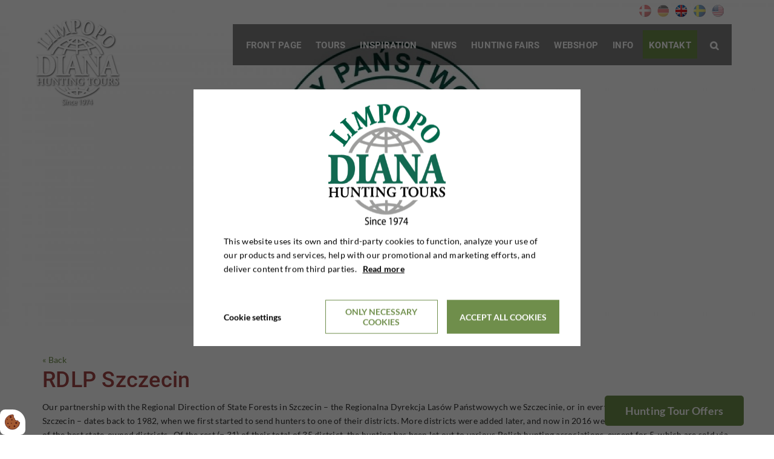

--- FILE ---
content_type: text/html; charset=UTF-8
request_url: https://www.diana-hunting.com/partner/rdlp-szczecin
body_size: 18683
content:
<!doctype html>
<html lang="en-GB">
<head><script>
    if (typeof gtag === 'undefined') {
        window.dataLayer = window.dataLayer || [];

        function gtag() {
            dataLayer.push(arguments)
        }
    }

    var Gdpr = {
        /**
         * which categories has the user consented to
         */
        consents: [],
        /**
         * Has the user considered consent? Aka declined/accepted it
         */
        consentConsidered: false,
        /**
         * init
         */
        init                       : function () {
            
            var cookies = document.cookie;

            if (cookies.indexOf('vm-gdpr-accept=') > -1) {
                this.consentConsidered = true;
                this.consents.push('functional');
            }

            var consentOptions = this.getConsentOptionsFromCookie();
            if (consentOptions) {
                                if (parseInt(consentOptions.statistic)) {
                    this.consents.push('statistic');
                }
                                if (parseInt(consentOptions.marketing)) {
                    this.consents.push('marketing');
                }
                                if (parseInt(consentOptions.personal)) {
                    this.consents.push('personal');
                }
                            }
            
            this.setConsentMode('default')
        },
        consentGivenCallbacks      : [],
        consentGiven               : function (callback) {
            this.consentGivenCallbacks.push(callback);
        },
        addConsent                 : function (type) {
            if (!this.hasConsent(type)) {
                this.consents.push(type);
            }
        },
        removeConsent              : function (type) {
            if (this.hasConsent(type)) {
                this.consents.splice(this.consents.indexOf(type), 1);
            }
        },
        triggerConsentGiven        : function () {
            this.setConsentMode('update')

            for (const callback of this.consentGivenCallbacks) {
                callback.apply(this);
            }
        },
        hasConsent                 : function (type) {
            return this.consents.includes(type)
        },
        reconsider                 : function () {
            loadGdpr(function () {
                GdprWidget.hideGdprBar();
                GdprWidget.showSettings();
            });
        },
        getConsentOptionsFromCookie: function () {
            var cookies    = document.cookie;
            var vmGdpr_pos = cookies.indexOf('vm-gdpr=');
            if (vmGdpr_pos > -1) {
                var vmGdpr_pos2 = cookies.indexOf(';', vmGdpr_pos);
                if (vmGdpr_pos2 == -1) {
                    vmGdpr_pos2 = cookies.length;
                }

                return JSON.parse(decodeURIComponent(cookies.substring(vmGdpr_pos + 8, vmGdpr_pos2)));
            }
            return false;
        },
        changeConsent              : function (types) { //Object with type and value = 1 or 0
            let consentOptions = this.getConsentOptionsFromCookie();
            //Loop types object
            for (var type in types) {
                consentOptions[type] = types[type];
            }

            this.saveConsent(consentOptions);
        },
        saveConsent(options) { //SHOULD ONLY BE USED BY changeConsent or GdprWidget.saveChoice unless you know what you are doing.
            var data = {
                'vm-gdpr-accept': true,
                'vm-gdpr'       : options,
            };

            this.consents = []; //Reset consent in case a consent is removed.
                        if (parseInt(data['vm-gdpr']['statistic'])) {
                Gdpr.addConsent('statistic');
            }
                        if (parseInt(data['vm-gdpr']['marketing'])) {
                Gdpr.addConsent('marketing');
            }
                        if (parseInt(data['vm-gdpr']['personal'])) {
                Gdpr.addConsent('personal');
            }
            
            Gdpr.triggerConsentGiven();
            Gdpr.saveCookieSettings(data);
        },
        saveCookieSettings: function (data) {
            var xhr = new XMLHttpRequest();

            xhr.onload = function () {
                if (xhr.status != 200 && xhr.status != 404) {
                    GdprWidget.showGdprBar();
                    alert('An error occured, please try again...');
                }
            }

            xhr.open('POST', '/gdpr/widgets/save.json');

            xhr.setRequestHeader('X-Requested-With', 'XMLHttpRequest');

            var formData = new FormData();
            for (var key in data) {
                var value = data[key];
                if (typeof value == 'object') {
                    for (var subKey in value) {
                        formData.append(key + '[' + subKey + ']', value[subKey]);
                    }
                } else {
                    formData.append(key, value);
                }
            }
            xhr.send(formData);
        },
        setConsentMode(type) {
            let options = {
                ad_storage             : this.hasConsent('marketing') ? 'granted' : 'denied',
                ad_user_data           : this.hasConsent('marketing') ? 'granted' : 'denied',
                ad_personalization     : this.hasConsent('marketing') ? 'granted' : 'denied',
                analytics_storage      : this.hasConsent('statistic') ? 'granted' : 'denied',
                functionality_storage  : 'granted',
                personalization_storage: 'granted',
                security_storage       : 'granted',
            }

            if (type === 'default') {
                gtag('set', 'url_passthrough', true)
                gtag('set', 'ads_data_redaction', true)

                options = {
                    ad_storage             : 'denied',
                    ad_user_data           : 'denied',
                    ad_personalization     : 'denied',
                    analytics_storage      : 'denied',
                    functionality_storage  : 'denied',
                    personalization_storage: 'denied',
                    security_storage       : 'denied',
                    wait_for_update        : 15000                }
            }

            gtag('consent', type, options)
        },
        loadScripts(scripts) {
            for (const script of scripts) {
                if (script.tagName.toLowerCase() === 'script' && script.getAttribute('type') === 'text/text') {
                    const newScriptEl     = document.createElement('script')
                    newScriptEl.innerHTML = script.innerHTML

                    script.parentNode.appendChild(newScriptEl)
                    script.parentNode.removeChild(script)
                } else if (script.tagName.toLowerCase() === 'source') {
                    var video    = script.parentNode;
                    var newVideo = video.cloneNode(true);

                    newVideo.querySelectorAll('source').forEach(source => {
                        if (source.hasAttribute('data-gdpr-src')) {
                            source.src = source.getAttribute('data-gdpr-src');
                            source.removeAttribute('data-gdpr-src');
                        }
                    });

                    video.parentNode.insertBefore(newVideo, video);
                    video.remove()
                } else {
                    script.setAttribute('src', script.dataset.gdprSrc)
                }
            }
        }
    };

    Gdpr.init();

    Gdpr.consentGiven(function () {
        this.loadScripts(document.querySelectorAll('[data-gdpr-category="functional"]'));

                if (this.hasConsent('statistic')) {
            this.loadScripts(document.querySelectorAll('[data-gdpr-category="statistic"]'));
        }
                if (this.hasConsent('marketing')) {
            this.loadScripts(document.querySelectorAll('[data-gdpr-category="marketing"]'));
        }
                if (this.hasConsent('personal')) {
            this.loadScripts(document.querySelectorAll('[data-gdpr-category="personal"]'));
        }
            });

    </script>

    <!-- Preconnects -->
    <link rel="preconnect" href="//www.googletagmanager.com">
    <link rel="preconnect" href="//www.google-analytics.com">
    <link rel="preconnect" href="//connect.facebook.net">
    <link rel="preconnect" href="//bid.g.doubleclick.net">
    <link rel="preconnect" href="//tracead.com">
    <link rel="preconnect" href="//googleads.g.doubleclick.net">
    <link rel="preconnect" href="//trustpilot.com">

    <!-- DNS Prefetches -->
    <link rel="dns-prefetch" href="//www.googletagmanager.com">
    <link rel="dns-prefetch" href="//www.google-analytics.com">
    <link rel="dns-prefetch" href="//connect.facebook.net">
    <link rel="dns-prefetch" href="//bid.g.doubleclick.net">
    <link rel="dns-prefetch" href="//tracead.com">
    <link rel="dns-prefetch" href="//googleads.g.doubleclick.net">
    <link rel="dns-prefetch" href="//trustpilot.com">

    <meta charset="utf-8"/>    <meta name="viewport" content="width=device-width, initial-scale=1.0">
    <title>RDLP Szczecin | Hunting in Poland</title>
    <meta property="og:title" content="RDLP Szczecin | Hunting in Poland"><meta name="description" content="We work with the state forest department in Szczecin RDLP and since 1982 we have offered a wide range of hunting trips in Poland. " /><meta property="og:description" content="We work with the state forest department in Szczecin RDLP and since 1982 we have offered a wide range of hunting trips in Poland. " /><link rel="canonical" href="https://www.diana-hunting.com/partner/rdlp-szczecin">    
    <link rel="stylesheet" href="/app/plugins/JagtrejserTheme/webroot/css/styles.min.css?timestamp=1756879263"/>            

<style type="text/css" media="all">.header{background-color:transparent;border-color:transparent;}</style>

    <link rel="stylesheet" href="/app/plugins/JagtrejserTheme/webroot/css/vendor/fontawesome/font-awesome.min.css?timestamp=1756877922"/>
    
    <script type="text/javascript">
        //<![CDATA[
        var applicationWebroot = '/';
        var domainSlug         = '/';
        var domainLanguage     = "en";
        //]]>
    </script>

<style>body {overflow-x:hidden !important;}</style><meta name="google-site-verification" content="ZTd6vIP9VeM0sKsA6pIxswLUzTBfQNZaDucKZWb00RQ" /> 
                        <!-- Google Tag Manager -->
                        <script>
                            (function(w,d,s,l,i){w[l]=w[l]||[];w[l].push({"gtm.start":
                            new Date().getTime(),event:"gtm.js"});var f=d.getElementsByTagName(s)[0],
                            j=d.createElement(s),dl=l!="dataLayer"?"&l="+l:"";j.async=true;j.src=
                            "https://www.googletagmanager.com/gtm.js?id="+i+dl;f.parentNode.insertBefore(j,f);
                            })(window,document,"script","dataLayer","GTM-5T94HW5");
                        </script>
                        <!-- End Google Tag Manager -->
                        </head>

<body class="site">
                        <script type="text/text" data-gdpr-category="functional">
                            window.dataLayer = window.dataLayer || [];
                            dataLayer.push({'event': 'gdprFunctionalEnabled'});
                        </script>

                        <script type="text/text" data-gdpr-category="statistic">
                            window.dataLayer = window.dataLayer || [];
                            dataLayer.push({'event': 'gdprStatisticsEnabled'});
                        </script>

                        <script type="text/text" data-gdpr-category="marketing">
                            window.dataLayer = window.dataLayer || [];
                            dataLayer.push({'event': 'gdprMarketingEnabled'});
                        </script>

                        <script type="text/text" data-gdpr-category="personal">
                            window.dataLayer = window.dataLayer || [];
                            dataLayer.push({'event': 'gdprPersonalEnabled'});
                        </script>
                        
<!-- Google Tag Manager (noscript) -->
<noscript>
    <iframe  data-gdpr-src="https://www.googletagmanager.com/ns.html?id=GTM-5T94HW5" data-gdpr-category="marketing" data-gdpr-blocked-element-category="marketing" 
            height="0" width="0" style="display:none;visibility:hidden" style="display: none;"></iframe>
</noscript>
<!-- End Google Tag Manager (noscript) -->

<div class="site-wrapper">
        <header class="header header__nav ">

	<div class="container header__container">
		<div class="row">
			<div class="header__background">
				<div class="hidden-xs hidden-sm col-md-2 col-lg-2">
											<div class="row">
							<a href="https://www.diana-hunting.com/" title="Til Forsiden">
								<img src="/app/webroot/_resized/uploads/ny-limpopo-diana_hvidtransbg_xl_med_skygge-d79ffdbd416576d9cfe9b54a6e557287.png" class="header__logo img-responsive lazyload-ignore" width="145" height="150" alt=""/>							</a>
						</div>
									</div>


				<div class="header__flags" style="margin: 5px 18px 0 0;">
					<ul class="header__flags__list"><li><a href="https://www.jagtrejser.dk/partner/rdlp-szczecin" hreflang="da_DK"><img src="" alt="" class="lazyload" data-src="/app/plugins/JagtrejserTheme/webroot/img/flags/Denmark.png?timestamp=1756877922"/></a></li><li><a href="https://www.diana-jagdreisen.de/partner/rdlp-szczecin" hreflang="de"><img src="" alt="" class="lazyload" data-src="/app/plugins/JagtrejserTheme/webroot/img/flags/Germany.png?timestamp=1756877922"/></a></li><li class="active"><a href="https://www.diana-hunting.com/partner/rdlp-szczecin" class="active" hreflang="en_GB"><img src="" alt="" class="lazyload" data-src="/app/plugins/JagtrejserTheme/webroot/img/flags/United-Kingdom.png?timestamp=1756877922"/></a></li><li><a href="https://www.jakt-resor.se/partner/rdlp-szczecin" hreflang="sv_SE"><img src="" alt="" class="lazyload" data-src="/app/plugins/JagtrejserTheme/webroot/img/flags/Sweden.png?timestamp=1756877922"/></a></li><li><a href="https://dianahunting.us/partner/rdlp-szczecin" hreflang="en_US"><img src="" alt="" class="lazyload" data-src="/app/plugins/JagtrejserTheme/webroot/img/flags/USA.png?timestamp=1756877922"/></a></li></ul>				</div>


				<div class="header__mobile__logo visible-xs visible-sm">
											<div class="row">
							<a href="https://www.diana-hunting.com/" title="Til Forsiden">
								<img src="/app/webroot/_resized/img/spacer-27709199d215a18ad57496c15f210812.png" class="header__logo img-responsive lazyload" width="145" height="150" alt="" data-src="/app/webroot/_resized/uploads/ny-limpopo-diana_hvidtransbg_xl_med_skygge-d79ffdbd416576d9cfe9b54a6e557287.png"/>							</a>
						</div>
									</div>


				<div class="header__linkwrapper">
									</div>

				<a class="dropdown hidden-md hidden-lg " href="javascript:void(0);" style="text-decoration: none;">
					<span class="icon"></span>
				</a>
			</div>
			<nav role="navigation">
				<div class="col-xs-12 col-md-10 col-lg-10">

					<div class="row">
						<div class="col-xs-12">
							<ul id="mainmenu" class="header__list">
								<li id="navigation-menu-item-14" class="header__nav__item"><a href="https://www.diana-hunting.com" id="navigation-menu-14" target="_self">FRONT PAGE</a></li><li id="navigation-menu-item-15" class="header__nav__item hasChildren"><a href="https://www.diana-hunting.com/tours" id="navigation-menu-15" class="" target="_self">TOURS</a><ul class="level-2"><li id="navigation-menu-item-travel_37" class="header__nav__item hasChildren"><a href="#" id="navigation-menu-travel_37" class="">Asia</a><ul class="level-3"><li id="navigation-menu-item-travel_12" class="header__nav__item"><a href="https://www.diana-hunting.com/asia/kazakhstan" id="navigation-menu-travel_12">Kazakhstan</a></li><li id="navigation-menu-item-travel_13" class="header__nav__item"><a href="https://www.diana-hunting.com/asia/kyrgyzstan" id="navigation-menu-travel_13">Kyrgyzstan</a></li><li id="navigation-menu-item-travel_18" class="header__nav__item"><a href="https://www.diana-hunting.com/asia/tajikistan" id="navigation-menu-travel_18">Tajikistan</a></li></ul></li><li id="navigation-menu-item-travel_35" class="header__nav__item hasChildren"><a href="#" id="navigation-menu-travel_35" class="">Europe</a><ul class="level-3"><li id="navigation-menu-item-travel_19" class="header__nav__item"><a href="https://www.diana-hunting.com/europe/bulgaria" id="navigation-menu-travel_19">Bulgaria</a></li><li id="navigation-menu-item-travel_20" class="header__nav__item"><a href="https://www.diana-hunting.com/europe/denmark" id="navigation-menu-travel_20">Denmark</a></li><li id="navigation-menu-item-travel_21" class="header__nav__item"><a href="https://www.diana-hunting.com/europe/england" id="navigation-menu-travel_21">England</a></li><li id="navigation-menu-item-travel_23" class="header__nav__item"><a href="https://www.diana-hunting.com/europe/finland" id="navigation-menu-travel_23">Finland</a></li><li id="navigation-menu-item-travel_50" class="header__nav__item"><a href="https://www.diana-hunting.com/europe/france" id="navigation-menu-travel_50">France</a></li><li id="navigation-menu-item-travel_24" class="header__nav__item"><a href="https://www.diana-hunting.com/europe/greenland" id="navigation-menu-travel_24">Greenland</a></li><li id="navigation-menu-item-travel_25" class="header__nav__item"><a href="https://www.diana-hunting.com/europe/ireland" id="navigation-menu-travel_25">Ireland</a></li><li id="navigation-menu-item-travel_26" class="header__nav__item"><a href="https://www.diana-hunting.com/europe/croatia" id="navigation-menu-travel_26">Croatia</a></li><li id="navigation-menu-item-travel_22" class="header__nav__item"><a href="https://www.diana-hunting.com/europe/portugal" id="navigation-menu-travel_22">Portugal</a></li><li id="navigation-menu-item-travel_29" class="header__nav__item"><a href="https://www.diana-hunting.com/europe/romania" id="navigation-menu-travel_29">Romania</a></li><li id="navigation-menu-item-travel_28" class="header__nav__item"><a href="https://www.diana-hunting.com/europe/poland" id="navigation-menu-travel_28">Poland</a></li><li id="navigation-menu-item-travel_32" class="header__nav__item"><a href="https://www.diana-hunting.com/europe/scotland" id="navigation-menu-travel_32">Scotland</a></li><li id="navigation-menu-item-travel_33" class="header__nav__item"><a href="https://www.diana-hunting.com/europe/spain" id="navigation-menu-travel_33">Spain</a></li><li id="navigation-menu-item-travel_31" class="header__nav__item"><a href="https://www.diana-hunting.com/europe/czech-republic" id="navigation-menu-travel_31">Czech Republic</a></li><li id="navigation-menu-item-travel_42" class="header__nav__item"><a href="https://www.diana-hunting.com/europe/hungary" id="navigation-menu-travel_42">Hungary</a></li><li id="navigation-menu-item-travel_34" class="header__nav__item"><a href="https://www.diana-hunting.com/europe/turkey" id="navigation-menu-travel_34">Turkey</a></li><li id="navigation-menu-item-travel_55" class="header__nav__item"><a href="https://www.diana-hunting.com/europe/sweden" id="navigation-menu-travel_55">Sweden</a></li></ul></li><li id="navigation-menu-item-travel_41" class="header__nav__item hasChildren"><a href="#" id="navigation-menu-travel_41" class="">Oceania</a><ul class="level-3"><li id="navigation-menu-item-travel_47" class="header__nav__item"><a href="https://www.diana-hunting.com/oceania/australia" id="navigation-menu-travel_47">Australia</a></li><li id="navigation-menu-item-travel_48" class="header__nav__item"><a href="https://www.diana-hunting.com/oceania/new-zealand" id="navigation-menu-travel_48">New Zealand</a></li></ul></li><li id="navigation-menu-item-travel_38" class="header__nav__item hasChildren"><a href="#" id="navigation-menu-travel_38" class="">South America</a><ul class="level-3"><li id="navigation-menu-item-travel_49" class="header__nav__item"><a href="https://www.diana-hunting.com/south-america/argentina" id="navigation-menu-travel_49">Argentina</a></li></ul></li><li id="navigation-menu-item-travel_36" class="header__nav__item hasChildren"><a href="#" id="navigation-menu-travel_36" class="">Africa</a><ul class="level-3"><li id="navigation-menu-item-travel_7" class="header__nav__item"><a href="https://www.diana-hunting.com/africa/cameroon" id="navigation-menu-travel_7">Cameroon</a></li><li id="navigation-menu-item-travel_60" class="header__nav__item"><a href="https://www.diana-hunting.com/africa/liberia" id="navigation-menu-travel_60">Liberia</a></li><li id="navigation-menu-item-travel_8" class="header__nav__item"><a href="https://www.diana-hunting.com/africa/mauritius" id="navigation-menu-travel_8">Mauritius</a></li><li id="navigation-menu-item-travel_9" class="header__nav__item"><a href="https://www.diana-hunting.com/africa/mozambique" id="navigation-menu-travel_9">Mozambique</a></li><li id="navigation-menu-item-travel_14" class="header__nav__item"><a href="https://www.diana-hunting.com/africa/namibia" id="navigation-menu-travel_14">Namibia</a></li><li id="navigation-menu-item-travel_15" class="header__nav__item"><a href="https://www.diana-hunting.com/africa/south-africa" id="navigation-menu-travel_15">South Africa</a></li><li id="navigation-menu-item-travel_10" class="header__nav__item"><a href="https://www.diana-hunting.com/africa/tanzania" id="navigation-menu-travel_10">Tanzania</a></li><li id="navigation-menu-item-travel_52" class="header__nav__item"><a href="https://www.diana-hunting.com/africa/uganda" id="navigation-menu-travel_52">Uganda</a></li><li id="navigation-menu-item-travel_16" class="header__nav__item"><a href="https://www.diana-hunting.com/africa/zambia" id="navigation-menu-travel_16">Zambia</a></li><li id="navigation-menu-item-travel_17" class="header__nav__item"><a href="https://www.diana-hunting.com/africa/zimbabwe" id="navigation-menu-travel_17">Zimbabwe</a></li></ul></li><li id="navigation-menu-item-travel_39" class="header__nav__item hasChildren"><a href="#" id="navigation-menu-travel_39" class="">North America</a><ul class="level-3"><li id="navigation-menu-item-travel_46" class="header__nav__item"><a href="https://www.diana-hunting.com/north-america/canada" id="navigation-menu-travel_46">Canada</a></li><li id="navigation-menu-item-travel_45" class="header__nav__item"><a href="https://www.diana-hunting.com/north-america/alaska" id="navigation-menu-travel_45">Alaska</a></li><li id="navigation-menu-item-travel_44" class="header__nav__item"><a href="https://www.diana-hunting.com/north-america/usa" id="navigation-menu-travel_44">USA</a></li></ul></li></ul></li><li id="navigation-menu-item-352" class="header__nav__item"><a href="https://www.diana-hunting.com/hunting-forms" id="navigation-menu-352" target="_self">INSPIRATION</a></li><li id="navigation-menu-item-299" class="header__nav__item"><a href="/news" id="navigation-menu-299" target="_self">NEWS</a></li><li id="navigation-menu-item-16" class="header__nav__item"><a href="https://www.diana-hunting.com/hunting-fairs" id="navigation-menu-16" target="_self">HUNTING FAIRS</a></li><li id="navigation-menu-item-27" class="header__nav__item"><a href="/webshop" id="navigation-menu-27" target="_self">WEBSHOP</a></li><li id="navigation-menu-item-17" class="header__nav__item hasChildren"><a href="/info/about-us" id="navigation-menu-17" class="" target="_self">INFO</a><ul class="level-2"><li id="navigation-menu-item-40" class="header__nav__item"><a href="https://www.diana-hunting.com/info/about-us" id="navigation-menu-40" target="_self">About Us</a></li><li id="navigation-menu-item-330" class="header__nav__item"><a href="https://www.diana-hunting.com/info/board" id="navigation-menu-330" target="_self">Board</a></li><li id="navigation-menu-item-39" class="header__nav__item"><a href="https://www.diana-hunting.com/info/employees" id="navigation-menu-39" target="_self">Employees</a></li><li id="navigation-menu-item-51" class="header__nav__item"><a href="https://www.diana-hunting.com/info/newsletter" id="navigation-menu-51" target="_self">Newsletter</a></li><li id="navigation-menu-item-80" class="header__nav__item"><a href="https://www.diana-hunting.com/info/why-use-a-travel-agency" id="navigation-menu-80" target="_self">Why Use a Travel Agency?</a></li><li id="navigation-menu-item-32" class="header__nav__item"><a href="https://www.diana-hunting.com/info/general-terms" id="navigation-menu-32" target="_self">General Terms</a></li><li id="navigation-menu-item-415" class="header__nav__item"><a href="https://www.diana-hunting.com/info/hunting-catalogue" id="navigation-menu-415" target="_self">Hunting catalogue</a></li><li id="navigation-menu-item-49" class="header__nav__item"><a href="https://www.diana-hunting.com/info/ethical-hunting-policy" id="navigation-menu-49" target="_self">Ethical Hunting Policy</a></li><li id="navigation-menu-item-50" class="header__nav__item"><a href="https://www.diana-hunting.com/info/advertising" id="navigation-menu-50" target="_self">Advertising</a></li><li id="navigation-menu-item-61" class="header__nav__item"><a href="https://www.diana-hunting.com/info/payment" id="navigation-menu-61" target="_self">Payment</a></li><li id="navigation-menu-item-18" class="header__nav__item"><a href="https://www.diana-hunting.com/info/contact" id="navigation-menu-18" target="_self">Contact</a></li><li id="navigation-menu-item-375" class="header__nav__item"><a href="https://www.diana-hunting.com/info/data-protection-policy" id="navigation-menu-375" target="_self">Data Protection Policy</a></li><li id="navigation-menu-item-393" class="header__nav__item"><a href="https://www.diana-hunting.com/info/faq" id="navigation-menu-393" target="_self">FAQ</a></li><li id="navigation-menu-item-389" class="header__nav__item"><a href="https://www.diana-hunting.com/info/agreement-on-package-tours" id="navigation-menu-389" target="_self">Agreement on Package Tours</a></li></ul></li><li id="navigation-menu-item-contact" class="header__nav__item"><a href="javascript:void(0);" id="navigation-menu-contact">Kontakt</a></li>								<li class="header__nav__item header__nav__item__search">
									<a href="#">
										<span class="header__search-bar__icon  icon">&#xf002;</span>
									</a>
								</li>

								<div class="header__searchbar__wrapper" style="display: none;">
                                    <form method="get" accept-charset="utf-8" action="/search">									<input id="topSearchField" name="query" class="header__search-bar" placeholder="Search">
                                    </form>								</div>
							</ul>
						</div>
					</div>
				</div>
			</nav>
		</div>
	</div>
</header>


    
            <div class="travel__background lazyload" data-bgset="/app/webroot/_resized/uploads/partnere/rdlp-torun/rdlp-torun-partner-resized-f62a5720b802bfc7394e64521640edba.jpg [--xs] | /app/webroot/_resized/uploads/partnere/rdlp-torun/rdlp-torun-partner-resized-8dbcfc7f3323cf283169a4dea6bc7ee3.jpg [--sm] | /app/webroot/_resized/uploads/partnere/rdlp-torun/rdlp-torun-partner-resized-3e413691f02a58da01f86e871a82ced5.jpg"></div>

<section class="site-main">

	<div class="container">
		<div class="box--normal">
			<a href="javascript:history.go(-1);">« Back</a>
            <h1 style="margin-top:0;">RDLP Szczecin</h1>            <p><p>Our partnership with the Regional Direction of State Forests in Szczecin &ndash; the Regionalna Dyrekcja Las&oacute;w Państwowych we Szczecinie, or in everyday language the &nbsp;RDLP Szczecin &ndash; dates back to 1982, when we first started to send hunters to one of their districts. More districts were added later, and now in 2016 we have long term contracts with 4 of the best state-owned districts. &nbsp;Of the rest (= 31) of their total of 35 district, the hunting has been let out to various Polish hunting associations, except for 5, which are sold via other agencies.</p>
<p>In common for all the state-owned districts under RDLP Szczecin, which was established in 1978, is good, professionel and stabile game mangement, with each district having it&rsquo;s own speciality. Some of them stand out because of their fantastic stag hunts, others because of their well organized driven hunts - while some districts can simply do it all. More information given under the individual districts, and we will of course be happy to provide more detailed information via telephone or email.</p>
<p>When hunting in a state-owned district accommodation is normally provided in the hunting district itself &ndash; and not in a hotel in town. In this way our customers can enjoy a&rdquo;total experience&rdquo;. The game is usually taken back to your accommodation so your hunting companions can join the celebrations. In some districts you can lie in bed at night and listen to the red deer stags roar during the September rut.</p>
<p>A hunt on one of the districts under RDLP Szczecin is clearly a good choice!</p></p>		</div>
	</div>

	<div class="container-fluid site__section__green">
        
	<section class="container jsAjaxContainer" data-total-pages="1">
        			<div class="row">
				<div class="col-xs-12">
					<h3 class="popular-travels__headline">We offer this partner on the following tours</h3>
				</div>
			</div>
        
		<div class="popular-travels__container jsAjaxItems" data-total-pages="1">

            <div class="row popular-travels__item">				<div class="col-xs-12 col-sm-12 col-md-4 popular-travels__bottomMargin">
					<a href="https://www.diana-hunting.com/europe/poland/roebuck-hunt-in-barlinek">
						<div class="row">
							<div class="col-xs-12">
								<div class="popular-travels__image__wrapper">
									<div class="popular-travels__image__overlay"></div>
                                                                        <img src="/app/webroot/_resized/img/spacer-5584c3d4fb8df6241c20fe190394ba78.png" class="img-responsive popular-travels__image lazyload" alt="" width="360" height="225" data-src="/app/webroot/_resized/uploads/forsider-polen/bukkejagt-barlinek/barlinek-652dfa36bce895082e75bd171e5d648e.jpg"/>								</div>
							</div>
							<div class="col-xs-12">
								<div class="popular-travels__textWrapper">

									<h3 class="popular-travels__textWrapper__headline">Roebuck Hunt in Barlinek</h3>

									<div class="popular-travels__image__flag__container">
                                                                                    <img src="/app/webroot/_resized/img/spacer-cc16e96464e617a24b6809dbae11980a.png" class="popular-travels__image__flag lazyload" width="60" height="45" alt="" data-src="/app/webroot/_resized/uploads/flag/polen-flag-1e2c91b21fcb8c94588851a824f60e86.png"/>
                                            <p class="popular-travels__image__flag__country">Poland</p>											<hr>
                                        									</div>


									<div class="popular-travels__textWrapper__text description">
										<p>Roebuck hunting close to the German border. Low cost, fixed price hunting. Large discounts on wild boar.</p>
									</div>
									<div class="product__badges">
                                                                                    <div class="badge__wrapper" title="Hunt suitable for everyone" style="position: relative; width: 25px; height: 25px; display: inline-block; overflow: hidden"><div class="badge__container" style="width: 25px; height: 25px; display: inline-block; overflow: hidden"><div class="badge__item__layer badge__item__layer__0" style="position: absolute; top: 0%; left: 0%; width: 100%; height: 100%; transform: rotate(0deg); -webkit-transform: rotate(0deg); -ms-transform: rotate(0deg); opacity: 1; filter: alpha(opacity=100); overflow: hidden"><img src="" alt="" width="100%" height="100%" style="vertical-align:unset;" class="lazyload" data-src="/app/webroot/_resized/uploads/badgets/tegnebraet-80-a5fafef06c0e7c3330cbd1b2ad76ff5f.png"></div></div></div><div class="badge__wrapper" title="No special fitness requirements" style="position: relative; width: 25px; height: 25px; display: inline-block; overflow: hidden"><div class="badge__container" style="width: 25px; height: 25px; display: inline-block; overflow: hidden"><div class="badge__item__layer badge__item__layer__0" style="position: absolute; top: 0%; left: 0%; width: 100%; height: 100%; transform: rotate(0deg); -webkit-transform: rotate(0deg); -ms-transform: rotate(0deg); opacity: 1; filter: alpha(opacity=100); overflow: hidden"><img src="" alt="" width="100%" height="100%" style="vertical-align:unset;" class="lazyload" data-src="/app/webroot/_resized/uploads/badgets/tegnebraet-70-640ee137ff0e5ec32be7073ab339a756.png"></div></div></div><div class="badge__wrapper" title="Accommodation in a cabin" style="position: relative; width: 25px; height: 25px; display: inline-block; overflow: hidden"><div class="badge__container" style="width: 25px; height: 25px; display: inline-block; overflow: hidden"><div class="badge__item__layer badge__item__layer__0" style="position: absolute; top: 0%; left: 0%; width: 100%; height: 100%; transform: rotate(0deg); -webkit-transform: rotate(0deg); -ms-transform: rotate(0deg); opacity: 1; filter: alpha(opacity=100); overflow: hidden"><img src="" alt="" width="100%" height="100%" style="vertical-align:unset;" class="lazyload" data-src="/app/webroot/_resized/uploads/badgets/tegnebraet-79-5bfd875f6fcf8093b4bffa36545fb837.png"></div></div></div><div class="badge__wrapper" title="High Seat" style="position: relative; width: 25px; height: 25px; display: inline-block; overflow: hidden"><div class="badge__container" style="width: 25px; height: 25px; display: inline-block; overflow: hidden"><div class="badge__item__layer badge__item__layer__0" style="position: absolute; top: 0%; left: 0%; width: 100%; height: 100%; transform: rotate(0deg); -webkit-transform: rotate(0deg); -ms-transform: rotate(0deg); opacity: 1; filter: alpha(opacity=100); overflow: hidden"><img src="" alt="" width="100%" height="100%" style="vertical-align:unset;" class="lazyload" data-src="/app/webroot/_resized/uploads/badgets/tegnebraet-67-0ad63c9b1dca2f0dd822b57e251975a8.png"></div></div></div><div class="badge__wrapper" title="Spot-and-Stalk Hunt" style="position: relative; width: 25px; height: 25px; display: inline-block; overflow: hidden"><div class="badge__container" style="width: 25px; height: 25px; display: inline-block; overflow: hidden"><div class="badge__item__layer badge__item__layer__0" style="position: absolute; top: 0%; left: 0%; width: 100%; height: 100%; transform: rotate(0deg); -webkit-transform: rotate(0deg); -ms-transform: rotate(0deg); opacity: 1; filter: alpha(opacity=100); overflow: hidden"><img src="" alt="" width="100%" height="100%" style="vertical-align:unset;" class="lazyload" data-src="/app/webroot/_resized/uploads/badgets/tegnebraet-64-ecb6e9f15be5d9fe8b54a838012f5d92.png"></div></div></div>                                        									</div>

									<div class="row">
										<div class="col-xs-8">
                                            												<p class="popular-travels__textWrapper__nights">3 days hunting stay</p>
                                            
											<p class="popular-travels__textWrapper__price">
                                                                                                    €890                                                											</p>

                                                                                            

												<p class="popular-travels__textWrapper__text">Per. person</p>
                                            										</div>

										<div class=" popular-travels__textWrapper__iconWrapper">
											<span class="icon popular-travels__textWrapper__iconWrapper__icon">&#xf061;</span>
										</div>
									</div>
								</div>
							</div>
						</div>
					</a>
				</div>

                
            				<div class="col-xs-12 col-sm-12 col-md-4 popular-travels__bottomMargin">
					<a href="https://www.diana-hunting.com/europe/poland/roebuck-hunt-in-chojna">
						<div class="row">
							<div class="col-xs-12">
								<div class="popular-travels__image__wrapper">
									<div class="popular-travels__image__overlay"></div>
                                                                        <img src="/app/webroot/_resized/img/spacer-5584c3d4fb8df6241c20fe190394ba78.png" class="img-responsive popular-travels__image lazyload" alt="" width="360" height="225" data-src="/app/webroot/_resized/uploads/forsider-polen/bukkejagt-chojna/chojna-d3a961d5c8c9366c31161caa9dad730e.jpg"/>								</div>
							</div>
							<div class="col-xs-12">
								<div class="popular-travels__textWrapper">

									<h3 class="popular-travels__textWrapper__headline">Roebuck Hunt in Chojna</h3>

									<div class="popular-travels__image__flag__container">
                                                                                    <img src="/app/webroot/_resized/img/spacer-cc16e96464e617a24b6809dbae11980a.png" class="popular-travels__image__flag lazyload" width="60" height="45" alt="" data-src="/app/webroot/_resized/uploads/flag/polen-flag-1e2c91b21fcb8c94588851a824f60e86.png"/>
                                            <p class="popular-travels__image__flag__country">Poland</p>											<hr>
                                        									</div>


									<div class="popular-travels__textWrapper__text description">
										<p>Professionally managed hunting. Only a ½ hour drive from the German border. Large discounts on wild boar.</p>
									</div>
									<div class="product__badges">
                                                                                    <div class="badge__wrapper" title="Hunt suitable for everyone" style="position: relative; width: 25px; height: 25px; display: inline-block; overflow: hidden"><div class="badge__container" style="width: 25px; height: 25px; display: inline-block; overflow: hidden"><div class="badge__item__layer badge__item__layer__0" style="position: absolute; top: 0%; left: 0%; width: 100%; height: 100%; transform: rotate(0deg); -webkit-transform: rotate(0deg); -ms-transform: rotate(0deg); opacity: 1; filter: alpha(opacity=100); overflow: hidden"><img src="" alt="" width="100%" height="100%" style="vertical-align:unset;" class="lazyload" data-src="/app/webroot/_resized/uploads/badgets/tegnebraet-80-a5fafef06c0e7c3330cbd1b2ad76ff5f.png"></div></div></div><div class="badge__wrapper" title="No special fitness requirements" style="position: relative; width: 25px; height: 25px; display: inline-block; overflow: hidden"><div class="badge__container" style="width: 25px; height: 25px; display: inline-block; overflow: hidden"><div class="badge__item__layer badge__item__layer__0" style="position: absolute; top: 0%; left: 0%; width: 100%; height: 100%; transform: rotate(0deg); -webkit-transform: rotate(0deg); -ms-transform: rotate(0deg); opacity: 1; filter: alpha(opacity=100); overflow: hidden"><img src="" alt="" width="100%" height="100%" style="vertical-align:unset;" class="lazyload" data-src="/app/webroot/_resized/uploads/badgets/tegnebraet-70-640ee137ff0e5ec32be7073ab339a756.png"></div></div></div><div class="badge__wrapper" title="Accommodation in a cabin" style="position: relative; width: 25px; height: 25px; display: inline-block; overflow: hidden"><div class="badge__container" style="width: 25px; height: 25px; display: inline-block; overflow: hidden"><div class="badge__item__layer badge__item__layer__0" style="position: absolute; top: 0%; left: 0%; width: 100%; height: 100%; transform: rotate(0deg); -webkit-transform: rotate(0deg); -ms-transform: rotate(0deg); opacity: 1; filter: alpha(opacity=100); overflow: hidden"><img src="" alt="" width="100%" height="100%" style="vertical-align:unset;" class="lazyload" data-src="/app/webroot/_resized/uploads/badgets/tegnebraet-79-5bfd875f6fcf8093b4bffa36545fb837.png"></div></div></div><div class="badge__wrapper" title="Spot-and-Stalk Hunt" style="position: relative; width: 25px; height: 25px; display: inline-block; overflow: hidden"><div class="badge__container" style="width: 25px; height: 25px; display: inline-block; overflow: hidden"><div class="badge__item__layer badge__item__layer__0" style="position: absolute; top: 0%; left: 0%; width: 100%; height: 100%; transform: rotate(0deg); -webkit-transform: rotate(0deg); -ms-transform: rotate(0deg); opacity: 1; filter: alpha(opacity=100); overflow: hidden"><img src="" alt="" width="100%" height="100%" style="vertical-align:unset;" class="lazyload" data-src="/app/webroot/_resized/uploads/badgets/tegnebraet-64-ecb6e9f15be5d9fe8b54a838012f5d92.png"></div></div></div>                                        									</div>

									<div class="row">
										<div class="col-xs-8">
                                            												<p class="popular-travels__textWrapper__nights">3 days hunting stay</p>
                                            
											<p class="popular-travels__textWrapper__price">
                                                                                                    €1,060                                                											</p>

                                                                                            

												<p class="popular-travels__textWrapper__text">Per. person</p>
                                            										</div>

										<div class=" popular-travels__textWrapper__iconWrapper">
											<span class="icon popular-travels__textWrapper__iconWrapper__icon">&#xf061;</span>
										</div>
									</div>
								</div>
							</div>
						</div>
					</a>
				</div>

                
            				<div class="col-xs-12 col-sm-12 col-md-4 popular-travels__bottomMargin">
					<a href="https://www.diana-hunting.com/europe/poland/roebuck-hunt-in-kliniska">
						<div class="row">
							<div class="col-xs-12">
								<div class="popular-travels__image__wrapper">
									<div class="popular-travels__image__overlay"></div>
                                                                        <img src="/app/webroot/_resized/img/spacer-5584c3d4fb8df6241c20fe190394ba78.png" class="img-responsive popular-travels__image lazyload" alt="" width="360" height="225" data-src="/app/webroot/_resized/uploads/forsider-polen/bukkejagt-kliniska/kliniska-8c8a21395f3fea0428398dfeef4a4152.jpg"/>								</div>
							</div>
							<div class="col-xs-12">
								<div class="popular-travels__textWrapper">

									<h3 class="popular-travels__textWrapper__headline">Roebuck Hunt in Kliniska</h3>

									<div class="popular-travels__image__flag__container">
                                                                                    <img src="/app/webroot/_resized/img/spacer-cc16e96464e617a24b6809dbae11980a.png" class="popular-travels__image__flag lazyload" width="60" height="45" alt="" data-src="/app/webroot/_resized/uploads/flag/polen-flag-1e2c91b21fcb8c94588851a824f60e86.png"/>
                                            <p class="popular-travels__image__flag__country">Poland</p>											<hr>
                                        									</div>


									<div class="popular-travels__textWrapper__text description">
										<p>Good population of roe deer. Low cost mixed price package. Charming accommodation with really good dining.  Large discounts on wild boar. Only a ½ hour drive from the German border.</p>
									</div>
									<div class="product__badges">
                                                                                    <div class="badge__wrapper" title="Hunt suitable for everyone" style="position: relative; width: 25px; height: 25px; display: inline-block; overflow: hidden"><div class="badge__container" style="width: 25px; height: 25px; display: inline-block; overflow: hidden"><div class="badge__item__layer badge__item__layer__0" style="position: absolute; top: 0%; left: 0%; width: 100%; height: 100%; transform: rotate(0deg); -webkit-transform: rotate(0deg); -ms-transform: rotate(0deg); opacity: 1; filter: alpha(opacity=100); overflow: hidden"><img src="" alt="" width="100%" height="100%" style="vertical-align:unset;" class="lazyload" data-src="/app/webroot/_resized/uploads/badgets/tegnebraet-80-a5fafef06c0e7c3330cbd1b2ad76ff5f.png"></div></div></div><div class="badge__wrapper" title="No special fitness requirements" style="position: relative; width: 25px; height: 25px; display: inline-block; overflow: hidden"><div class="badge__container" style="width: 25px; height: 25px; display: inline-block; overflow: hidden"><div class="badge__item__layer badge__item__layer__0" style="position: absolute; top: 0%; left: 0%; width: 100%; height: 100%; transform: rotate(0deg); -webkit-transform: rotate(0deg); -ms-transform: rotate(0deg); opacity: 1; filter: alpha(opacity=100); overflow: hidden"><img src="" alt="" width="100%" height="100%" style="vertical-align:unset;" class="lazyload" data-src="/app/webroot/_resized/uploads/badgets/tegnebraet-70-640ee137ff0e5ec32be7073ab339a756.png"></div></div></div><div class="badge__wrapper" title="Accommodation in a cabin" style="position: relative; width: 25px; height: 25px; display: inline-block; overflow: hidden"><div class="badge__container" style="width: 25px; height: 25px; display: inline-block; overflow: hidden"><div class="badge__item__layer badge__item__layer__0" style="position: absolute; top: 0%; left: 0%; width: 100%; height: 100%; transform: rotate(0deg); -webkit-transform: rotate(0deg); -ms-transform: rotate(0deg); opacity: 1; filter: alpha(opacity=100); overflow: hidden"><img src="" alt="" width="100%" height="100%" style="vertical-align:unset;" class="lazyload" data-src="/app/webroot/_resized/uploads/badgets/tegnebraet-79-5bfd875f6fcf8093b4bffa36545fb837.png"></div></div></div><div class="badge__wrapper" title="Spot-and-Stalk Hunt" style="position: relative; width: 25px; height: 25px; display: inline-block; overflow: hidden"><div class="badge__container" style="width: 25px; height: 25px; display: inline-block; overflow: hidden"><div class="badge__item__layer badge__item__layer__0" style="position: absolute; top: 0%; left: 0%; width: 100%; height: 100%; transform: rotate(0deg); -webkit-transform: rotate(0deg); -ms-transform: rotate(0deg); opacity: 1; filter: alpha(opacity=100); overflow: hidden"><img src="" alt="" width="100%" height="100%" style="vertical-align:unset;" class="lazyload" data-src="/app/webroot/_resized/uploads/badgets/tegnebraet-64-ecb6e9f15be5d9fe8b54a838012f5d92.png"></div></div></div>                                        									</div>

									<div class="row">
										<div class="col-xs-8">
                                            												<p class="popular-travels__textWrapper__nights">3 days hunting stay</p>
                                            
											<p class="popular-travels__textWrapper__price">
                                                                                                    €945                                                											</p>

                                                                                            

												<p class="popular-travels__textWrapper__text">Per. person</p>
                                            										</div>

										<div class=" popular-travels__textWrapper__iconWrapper">
											<span class="icon popular-travels__textWrapper__iconWrapper__icon">&#xf061;</span>
										</div>
									</div>
								</div>
							</div>
						</div>
					</a>
				</div>

                </div>
            <div class="row popular-travels__item">				<div class="col-xs-12 col-sm-12 col-md-4 popular-travels__bottomMargin">
					<a href="https://www.diana-hunting.com/europe/poland/roebuck-hunt-in-rzepin">
						<div class="row">
							<div class="col-xs-12">
								<div class="popular-travels__image__wrapper">
									<div class="popular-travels__image__overlay"></div>
                                                                        <img src="/app/webroot/_resized/img/spacer-5584c3d4fb8df6241c20fe190394ba78.png" class="img-responsive popular-travels__image lazyload" alt="" width="360" height="225" data-src="/app/webroot/_resized/uploads/forsider-polen/bukkejagt-rzepin/rzepin-c1c59b15ffd30d395025fab696df5415.jpg"/>								</div>
							</div>
							<div class="col-xs-12">
								<div class="popular-travels__textWrapper">

									<h3 class="popular-travels__textWrapper__headline">Roebuck Hunt in Rzepin </h3>

									<div class="popular-travels__image__flag__container">
                                                                                    <img src="/app/webroot/_resized/img/spacer-cc16e96464e617a24b6809dbae11980a.png" class="popular-travels__image__flag lazyload" width="60" height="45" alt="" data-src="/app/webroot/_resized/uploads/flag/polen-flag-1e2c91b21fcb8c94588851a824f60e86.png"/>
                                            <p class="popular-travels__image__flag__country">Poland</p>											<hr>
                                        									</div>


									<div class="popular-travels__textWrapper__text description">
										<p>Good population of roe deer. Low cost mixed price package. Charming accommodation with really good dining.  Large discounts on wild boar. Only a ½ hour drive from the German border.</p>
									</div>
									<div class="product__badges">
                                                                                    <div class="badge__wrapper" title="Hunt suitable for everyone" style="position: relative; width: 25px; height: 25px; display: inline-block; overflow: hidden"><div class="badge__container" style="width: 25px; height: 25px; display: inline-block; overflow: hidden"><div class="badge__item__layer badge__item__layer__0" style="position: absolute; top: 0%; left: 0%; width: 100%; height: 100%; transform: rotate(0deg); -webkit-transform: rotate(0deg); -ms-transform: rotate(0deg); opacity: 1; filter: alpha(opacity=100); overflow: hidden"><img src="" alt="" width="100%" height="100%" style="vertical-align:unset;" class="lazyload" data-src="/app/webroot/_resized/uploads/badgets/tegnebraet-80-a5fafef06c0e7c3330cbd1b2ad76ff5f.png"></div></div></div><div class="badge__wrapper" title="No special fitness requirements" style="position: relative; width: 25px; height: 25px; display: inline-block; overflow: hidden"><div class="badge__container" style="width: 25px; height: 25px; display: inline-block; overflow: hidden"><div class="badge__item__layer badge__item__layer__0" style="position: absolute; top: 0%; left: 0%; width: 100%; height: 100%; transform: rotate(0deg); -webkit-transform: rotate(0deg); -ms-transform: rotate(0deg); opacity: 1; filter: alpha(opacity=100); overflow: hidden"><img src="" alt="" width="100%" height="100%" style="vertical-align:unset;" class="lazyload" data-src="/app/webroot/_resized/uploads/badgets/tegnebraet-70-640ee137ff0e5ec32be7073ab339a756.png"></div></div></div><div class="badge__wrapper" title="Accommodation in a cabin" style="position: relative; width: 25px; height: 25px; display: inline-block; overflow: hidden"><div class="badge__container" style="width: 25px; height: 25px; display: inline-block; overflow: hidden"><div class="badge__item__layer badge__item__layer__0" style="position: absolute; top: 0%; left: 0%; width: 100%; height: 100%; transform: rotate(0deg); -webkit-transform: rotate(0deg); -ms-transform: rotate(0deg); opacity: 1; filter: alpha(opacity=100); overflow: hidden"><img src="" alt="" width="100%" height="100%" style="vertical-align:unset;" class="lazyload" data-src="/app/webroot/_resized/uploads/badgets/tegnebraet-79-5bfd875f6fcf8093b4bffa36545fb837.png"></div></div></div><div class="badge__wrapper" title="Spot-and-Stalk Hunt" style="position: relative; width: 25px; height: 25px; display: inline-block; overflow: hidden"><div class="badge__container" style="width: 25px; height: 25px; display: inline-block; overflow: hidden"><div class="badge__item__layer badge__item__layer__0" style="position: absolute; top: 0%; left: 0%; width: 100%; height: 100%; transform: rotate(0deg); -webkit-transform: rotate(0deg); -ms-transform: rotate(0deg); opacity: 1; filter: alpha(opacity=100); overflow: hidden"><img src="" alt="" width="100%" height="100%" style="vertical-align:unset;" class="lazyload" data-src="/app/webroot/_resized/uploads/badgets/tegnebraet-64-ecb6e9f15be5d9fe8b54a838012f5d92.png"></div></div></div>                                        									</div>

									<div class="row">
										<div class="col-xs-8">
                                            												<p class="popular-travels__textWrapper__nights">3 days hunting stay</p>
                                            
											<p class="popular-travels__textWrapper__price">
                                                                                                    €890                                                											</p>

                                                                                            

												<p class="popular-travels__textWrapper__text">Per. person</p>
                                            										</div>

										<div class=" popular-travels__textWrapper__iconWrapper">
											<span class="icon popular-travels__textWrapper__iconWrapper__icon">&#xf061;</span>
										</div>
									</div>
								</div>
							</div>
						</div>
					</a>
				</div>

                
            				<div class="col-xs-12 col-sm-12 col-md-4 popular-travels__bottomMargin">
					<a href="https://www.diana-hunting.com/europe/poland/red-stag-hunt-in-barlinek">
						<div class="row">
							<div class="col-xs-12">
								<div class="popular-travels__image__wrapper">
									<div class="popular-travels__image__overlay"></div>
                                                                        <img src="/app/webroot/_resized/img/spacer-5584c3d4fb8df6241c20fe190394ba78.png" class="img-responsive popular-travels__image lazyload" alt="" width="360" height="225" data-src="/app/webroot/_resized/uploads/forsider-polen/kronhjortejagt-barlinek/barlinek-2b4d434886db8c854713ed8749573a41.jpg"/>								</div>
							</div>
							<div class="col-xs-12">
								<div class="popular-travels__textWrapper">

									<h3 class="popular-travels__textWrapper__headline">Red Stag Hunt in Barlinek</h3>

									<div class="popular-travels__image__flag__container">
                                                                                    <img src="/app/webroot/_resized/img/spacer-cc16e96464e617a24b6809dbae11980a.png" class="popular-travels__image__flag lazyload" width="60" height="45" alt="" data-src="/app/webroot/_resized/uploads/flag/polen-flag-1e2c91b21fcb8c94588851a824f60e86.png"/>
                                            <p class="popular-travels__image__flag__country">Poland</p>											<hr>
                                        									</div>


									<div class="popular-travels__textWrapper__text description">
										<p>If you are looking for a good red stag, then Barlinek is a really good choice. Here you will have a good chance of bagging a stag of around 7 kg or more. Lies close to the German border.</p>
									</div>
									<div class="product__badges">
                                                                                    <div class="badge__wrapper" title="Hunt suitable for everyone" style="position: relative; width: 25px; height: 25px; display: inline-block; overflow: hidden"><div class="badge__container" style="width: 25px; height: 25px; display: inline-block; overflow: hidden"><div class="badge__item__layer badge__item__layer__0" style="position: absolute; top: 0%; left: 0%; width: 100%; height: 100%; transform: rotate(0deg); -webkit-transform: rotate(0deg); -ms-transform: rotate(0deg); opacity: 1; filter: alpha(opacity=100); overflow: hidden"><img src="" alt="" width="100%" height="100%" style="vertical-align:unset;" class="lazyload" data-src="/app/webroot/_resized/uploads/badgets/tegnebraet-80-a5fafef06c0e7c3330cbd1b2ad76ff5f.png"></div></div></div><div class="badge__wrapper" title="No special fitness requirements" style="position: relative; width: 25px; height: 25px; display: inline-block; overflow: hidden"><div class="badge__container" style="width: 25px; height: 25px; display: inline-block; overflow: hidden"><div class="badge__item__layer badge__item__layer__0" style="position: absolute; top: 0%; left: 0%; width: 100%; height: 100%; transform: rotate(0deg); -webkit-transform: rotate(0deg); -ms-transform: rotate(0deg); opacity: 1; filter: alpha(opacity=100); overflow: hidden"><img src="" alt="" width="100%" height="100%" style="vertical-align:unset;" class="lazyload" data-src="/app/webroot/_resized/uploads/badgets/tegnebraet-70-640ee137ff0e5ec32be7073ab339a756.png"></div></div></div><div class="badge__wrapper" title="Accommodation in a cabin" style="position: relative; width: 25px; height: 25px; display: inline-block; overflow: hidden"><div class="badge__container" style="width: 25px; height: 25px; display: inline-block; overflow: hidden"><div class="badge__item__layer badge__item__layer__0" style="position: absolute; top: 0%; left: 0%; width: 100%; height: 100%; transform: rotate(0deg); -webkit-transform: rotate(0deg); -ms-transform: rotate(0deg); opacity: 1; filter: alpha(opacity=100); overflow: hidden"><img src="" alt="" width="100%" height="100%" style="vertical-align:unset;" class="lazyload" data-src="/app/webroot/_resized/uploads/badgets/tegnebraet-79-5bfd875f6fcf8093b4bffa36545fb837.png"></div></div></div><div class="badge__wrapper" title="High Seat" style="position: relative; width: 25px; height: 25px; display: inline-block; overflow: hidden"><div class="badge__container" style="width: 25px; height: 25px; display: inline-block; overflow: hidden"><div class="badge__item__layer badge__item__layer__0" style="position: absolute; top: 0%; left: 0%; width: 100%; height: 100%; transform: rotate(0deg); -webkit-transform: rotate(0deg); -ms-transform: rotate(0deg); opacity: 1; filter: alpha(opacity=100); overflow: hidden"><img src="" alt="" width="100%" height="100%" style="vertical-align:unset;" class="lazyload" data-src="/app/webroot/_resized/uploads/badgets/tegnebraet-67-0ad63c9b1dca2f0dd822b57e251975a8.png"></div></div></div><div class="badge__wrapper" title="Spot-and-Stalk Hunt" style="position: relative; width: 25px; height: 25px; display: inline-block; overflow: hidden"><div class="badge__container" style="width: 25px; height: 25px; display: inline-block; overflow: hidden"><div class="badge__item__layer badge__item__layer__0" style="position: absolute; top: 0%; left: 0%; width: 100%; height: 100%; transform: rotate(0deg); -webkit-transform: rotate(0deg); -ms-transform: rotate(0deg); opacity: 1; filter: alpha(opacity=100); overflow: hidden"><img src="" alt="" width="100%" height="100%" style="vertical-align:unset;" class="lazyload" data-src="/app/webroot/_resized/uploads/badgets/tegnebraet-64-ecb6e9f15be5d9fe8b54a838012f5d92.png"></div></div></div>                                        									</div>

									<div class="row">
										<div class="col-xs-8">
                                            												<p class="popular-travels__textWrapper__nights">4 days hunting stay</p>
                                            
											<p class="popular-travels__textWrapper__price">
                                                                                                    €1,160                                                											</p>

                                                                                            

												<p class="popular-travels__textWrapper__text">Per. person</p>
                                            										</div>

										<div class=" popular-travels__textWrapper__iconWrapper">
											<span class="icon popular-travels__textWrapper__iconWrapper__icon">&#xf061;</span>
										</div>
									</div>
								</div>
							</div>
						</div>
					</a>
				</div>

                
            				<div class="col-xs-12 col-sm-12 col-md-4 popular-travels__bottomMargin">
					<a href="https://www.diana-hunting.com/europe/poland/red-stag-hunt-in-chojna">
						<div class="row">
							<div class="col-xs-12">
								<div class="popular-travels__image__wrapper">
									<div class="popular-travels__image__overlay"></div>
                                                                        <img src="/app/webroot/_resized/img/spacer-5584c3d4fb8df6241c20fe190394ba78.png" class="img-responsive popular-travels__image lazyload" alt="" width="360" height="225" data-src="/app/webroot/_resized/uploads/forsider-polen/kronhjortejagt-chojna/chojna-42334aa8611526bb413d323f1f6345b6.jpg"/>								</div>
							</div>
							<div class="col-xs-12">
								<div class="popular-travels__textWrapper">

									<h3 class="popular-travels__textWrapper__headline">Red Stag Hunt in Chojna</h3>

									<div class="popular-travels__image__flag__container">
                                                                                    <img src="/app/webroot/_resized/img/spacer-cc16e96464e617a24b6809dbae11980a.png" class="popular-travels__image__flag lazyload" width="60" height="45" alt="" data-src="/app/webroot/_resized/uploads/flag/polen-flag-1e2c91b21fcb8c94588851a824f60e86.png"/>
                                            <p class="popular-travels__image__flag__country">Poland</p>											<hr>
                                        									</div>


									<div class="popular-travels__textWrapper__text description">
										<p>Really good population of red deer with a good chance of a big stag. Beautiful, varied district with gentle hills. Good accommodation in the district. Only a ½ hour drive from the German border.</p>
									</div>
									<div class="product__badges">
                                                                                    <div class="badge__wrapper" title="Hunt suitable for everyone" style="position: relative; width: 25px; height: 25px; display: inline-block; overflow: hidden"><div class="badge__container" style="width: 25px; height: 25px; display: inline-block; overflow: hidden"><div class="badge__item__layer badge__item__layer__0" style="position: absolute; top: 0%; left: 0%; width: 100%; height: 100%; transform: rotate(0deg); -webkit-transform: rotate(0deg); -ms-transform: rotate(0deg); opacity: 1; filter: alpha(opacity=100); overflow: hidden"><img src="" alt="" width="100%" height="100%" style="vertical-align:unset;" class="lazyload" data-src="/app/webroot/_resized/uploads/badgets/tegnebraet-80-a5fafef06c0e7c3330cbd1b2ad76ff5f.png"></div></div></div><div class="badge__wrapper" title="No special fitness requirements" style="position: relative; width: 25px; height: 25px; display: inline-block; overflow: hidden"><div class="badge__container" style="width: 25px; height: 25px; display: inline-block; overflow: hidden"><div class="badge__item__layer badge__item__layer__0" style="position: absolute; top: 0%; left: 0%; width: 100%; height: 100%; transform: rotate(0deg); -webkit-transform: rotate(0deg); -ms-transform: rotate(0deg); opacity: 1; filter: alpha(opacity=100); overflow: hidden"><img src="" alt="" width="100%" height="100%" style="vertical-align:unset;" class="lazyload" data-src="/app/webroot/_resized/uploads/badgets/tegnebraet-70-640ee137ff0e5ec32be7073ab339a756.png"></div></div></div><div class="badge__wrapper" title="Accommodation in a cabin" style="position: relative; width: 25px; height: 25px; display: inline-block; overflow: hidden"><div class="badge__container" style="width: 25px; height: 25px; display: inline-block; overflow: hidden"><div class="badge__item__layer badge__item__layer__0" style="position: absolute; top: 0%; left: 0%; width: 100%; height: 100%; transform: rotate(0deg); -webkit-transform: rotate(0deg); -ms-transform: rotate(0deg); opacity: 1; filter: alpha(opacity=100); overflow: hidden"><img src="" alt="" width="100%" height="100%" style="vertical-align:unset;" class="lazyload" data-src="/app/webroot/_resized/uploads/badgets/tegnebraet-79-5bfd875f6fcf8093b4bffa36545fb837.png"></div></div></div><div class="badge__wrapper" title="High Seat" style="position: relative; width: 25px; height: 25px; display: inline-block; overflow: hidden"><div class="badge__container" style="width: 25px; height: 25px; display: inline-block; overflow: hidden"><div class="badge__item__layer badge__item__layer__0" style="position: absolute; top: 0%; left: 0%; width: 100%; height: 100%; transform: rotate(0deg); -webkit-transform: rotate(0deg); -ms-transform: rotate(0deg); opacity: 1; filter: alpha(opacity=100); overflow: hidden"><img src="" alt="" width="100%" height="100%" style="vertical-align:unset;" class="lazyload" data-src="/app/webroot/_resized/uploads/badgets/tegnebraet-67-0ad63c9b1dca2f0dd822b57e251975a8.png"></div></div></div><div class="badge__wrapper" title="Spot-and-Stalk Hunt" style="position: relative; width: 25px; height: 25px; display: inline-block; overflow: hidden"><div class="badge__container" style="width: 25px; height: 25px; display: inline-block; overflow: hidden"><div class="badge__item__layer badge__item__layer__0" style="position: absolute; top: 0%; left: 0%; width: 100%; height: 100%; transform: rotate(0deg); -webkit-transform: rotate(0deg); -ms-transform: rotate(0deg); opacity: 1; filter: alpha(opacity=100); overflow: hidden"><img src="" alt="" width="100%" height="100%" style="vertical-align:unset;" class="lazyload" data-src="/app/webroot/_resized/uploads/badgets/tegnebraet-64-ecb6e9f15be5d9fe8b54a838012f5d92.png"></div></div></div>                                        									</div>

									<div class="row">
										<div class="col-xs-8">
                                            												<p class="popular-travels__textWrapper__nights">4 days hunting stay</p>
                                            
											<p class="popular-travels__textWrapper__price">
                                                                                                    €1,410                                                											</p>

                                                                                            

												<p class="popular-travels__textWrapper__text">Per. person</p>
                                            										</div>

										<div class=" popular-travels__textWrapper__iconWrapper">
											<span class="icon popular-travels__textWrapper__iconWrapper__icon">&#xf061;</span>
										</div>
									</div>
								</div>
							</div>
						</div>
					</a>
				</div>

                </div>
            <div class="row popular-travels__item">				<div class="col-xs-12 col-sm-12 col-md-4 popular-travels__bottomMargin">
					<a href="https://www.diana-hunting.com/europe/poland/red-stag-hunt-in-kliniska">
						<div class="row">
							<div class="col-xs-12">
								<div class="popular-travels__image__wrapper">
									<div class="popular-travels__image__overlay"></div>
                                                                        <img src="/app/webroot/_resized/img/spacer-5584c3d4fb8df6241c20fe190394ba78.png" class="img-responsive popular-travels__image lazyload" alt="" width="360" height="225" data-src="/app/webroot/_resized/uploads/forsider-polen/kronhjortejagt-kliniska/resized-billeder/4_edited_2-1be9d534bb7a5b9bcabfccaa6da375e0.jpg"/>								</div>
							</div>
							<div class="col-xs-12">
								<div class="popular-travels__textWrapper">

									<h3 class="popular-travels__textWrapper__headline">Red Stag Hunt in Kliniska</h3>

									<div class="popular-travels__image__flag__container">
                                                                                    <img src="/app/webroot/_resized/img/spacer-cc16e96464e617a24b6809dbae11980a.png" class="popular-travels__image__flag lazyload" width="60" height="45" alt="" data-src="/app/webroot/_resized/uploads/flag/polen-flag-1e2c91b21fcb8c94588851a824f60e86.png"/>
                                            <p class="popular-travels__image__flag__country">Poland</p>											<hr>
                                        									</div>


									<div class="popular-travels__textWrapper__text description">
										<p>Kliniska is one of our very best red deer districts offering a good chance of a fine trophy. Accommodation is in the district itself, only a ½ times drive from the German border.</p>
									</div>
									<div class="product__badges">
                                                                                    <div class="badge__wrapper" title="Hunt suitable for everyone" style="position: relative; width: 25px; height: 25px; display: inline-block; overflow: hidden"><div class="badge__container" style="width: 25px; height: 25px; display: inline-block; overflow: hidden"><div class="badge__item__layer badge__item__layer__0" style="position: absolute; top: 0%; left: 0%; width: 100%; height: 100%; transform: rotate(0deg); -webkit-transform: rotate(0deg); -ms-transform: rotate(0deg); opacity: 1; filter: alpha(opacity=100); overflow: hidden"><img src="" alt="" width="100%" height="100%" style="vertical-align:unset;" class="lazyload" data-src="/app/webroot/_resized/uploads/badgets/tegnebraet-80-a5fafef06c0e7c3330cbd1b2ad76ff5f.png"></div></div></div><div class="badge__wrapper" title="No special fitness requirements" style="position: relative; width: 25px; height: 25px; display: inline-block; overflow: hidden"><div class="badge__container" style="width: 25px; height: 25px; display: inline-block; overflow: hidden"><div class="badge__item__layer badge__item__layer__0" style="position: absolute; top: 0%; left: 0%; width: 100%; height: 100%; transform: rotate(0deg); -webkit-transform: rotate(0deg); -ms-transform: rotate(0deg); opacity: 1; filter: alpha(opacity=100); overflow: hidden"><img src="" alt="" width="100%" height="100%" style="vertical-align:unset;" class="lazyload" data-src="/app/webroot/_resized/uploads/badgets/tegnebraet-70-640ee137ff0e5ec32be7073ab339a756.png"></div></div></div><div class="badge__wrapper" title="Accommodation in a cabin" style="position: relative; width: 25px; height: 25px; display: inline-block; overflow: hidden"><div class="badge__container" style="width: 25px; height: 25px; display: inline-block; overflow: hidden"><div class="badge__item__layer badge__item__layer__0" style="position: absolute; top: 0%; left: 0%; width: 100%; height: 100%; transform: rotate(0deg); -webkit-transform: rotate(0deg); -ms-transform: rotate(0deg); opacity: 1; filter: alpha(opacity=100); overflow: hidden"><img src="" alt="" width="100%" height="100%" style="vertical-align:unset;" class="lazyload" data-src="/app/webroot/_resized/uploads/badgets/tegnebraet-79-5bfd875f6fcf8093b4bffa36545fb837.png"></div></div></div><div class="badge__wrapper" title="High Seat" style="position: relative; width: 25px; height: 25px; display: inline-block; overflow: hidden"><div class="badge__container" style="width: 25px; height: 25px; display: inline-block; overflow: hidden"><div class="badge__item__layer badge__item__layer__0" style="position: absolute; top: 0%; left: 0%; width: 100%; height: 100%; transform: rotate(0deg); -webkit-transform: rotate(0deg); -ms-transform: rotate(0deg); opacity: 1; filter: alpha(opacity=100); overflow: hidden"><img src="" alt="" width="100%" height="100%" style="vertical-align:unset;" class="lazyload" data-src="/app/webroot/_resized/uploads/badgets/tegnebraet-67-0ad63c9b1dca2f0dd822b57e251975a8.png"></div></div></div><div class="badge__wrapper" title="Spot-and-Stalk Hunt" style="position: relative; width: 25px; height: 25px; display: inline-block; overflow: hidden"><div class="badge__container" style="width: 25px; height: 25px; display: inline-block; overflow: hidden"><div class="badge__item__layer badge__item__layer__0" style="position: absolute; top: 0%; left: 0%; width: 100%; height: 100%; transform: rotate(0deg); -webkit-transform: rotate(0deg); -ms-transform: rotate(0deg); opacity: 1; filter: alpha(opacity=100); overflow: hidden"><img src="" alt="" width="100%" height="100%" style="vertical-align:unset;" class="lazyload" data-src="/app/webroot/_resized/uploads/badgets/tegnebraet-64-ecb6e9f15be5d9fe8b54a838012f5d92.png"></div></div></div>                                        									</div>

									<div class="row">
										<div class="col-xs-8">
                                            												<p class="popular-travels__textWrapper__nights">4 days hunting stay</p>
                                            
											<p class="popular-travels__textWrapper__price">
                                                                                                    €1,240                                                											</p>

                                                                                            

												<p class="popular-travels__textWrapper__text">Per. person</p>
                                            										</div>

										<div class=" popular-travels__textWrapper__iconWrapper">
											<span class="icon popular-travels__textWrapper__iconWrapper__icon">&#xf061;</span>
										</div>
									</div>
								</div>
							</div>
						</div>
					</a>
				</div>

                
            				<div class="col-xs-12 col-sm-12 col-md-4 popular-travels__bottomMargin">
					<a href="https://www.diana-hunting.com/europe/poland/red-stag-hunt-in-rzepin">
						<div class="row">
							<div class="col-xs-12">
								<div class="popular-travels__image__wrapper">
									<div class="popular-travels__image__overlay"></div>
                                                                        <img src="/app/webroot/_resized/img/spacer-5584c3d4fb8df6241c20fe190394ba78.png" class="img-responsive popular-travels__image lazyload" alt="" width="360" height="225" data-src="/app/webroot/_resized/uploads/forsider-polen/kronhjortejagt-rzepin/rzepin-4e8cb1a692840897e12c17d28f8ee7a2.jpg"/>								</div>
							</div>
							<div class="col-xs-12">
								<div class="popular-travels__textWrapper">

									<h3 class="popular-travels__textWrapper__headline">Red Stag Hunt in Rzepin</h3>

									<div class="popular-travels__image__flag__container">
                                                                                    <img src="/app/webroot/_resized/img/spacer-cc16e96464e617a24b6809dbae11980a.png" class="popular-travels__image__flag lazyload" width="60" height="45" alt="" data-src="/app/webroot/_resized/uploads/flag/polen-flag-1e2c91b21fcb8c94588851a824f60e86.png"/>
                                            <p class="popular-travels__image__flag__country">Poland</p>											<hr>
                                        									</div>


									<div class="popular-travels__textWrapper__text description">
										<p>High averages for stags shot during the hunt in September. Charming accommodation with really good dining.  Large discounts on wild boar. Only a ½ hour drive from the German border.</p>
									</div>
									<div class="product__badges">
                                                                                    <div class="badge__wrapper" title="Hunt suitable for everyone" style="position: relative; width: 25px; height: 25px; display: inline-block; overflow: hidden"><div class="badge__container" style="width: 25px; height: 25px; display: inline-block; overflow: hidden"><div class="badge__item__layer badge__item__layer__0" style="position: absolute; top: 0%; left: 0%; width: 100%; height: 100%; transform: rotate(0deg); -webkit-transform: rotate(0deg); -ms-transform: rotate(0deg); opacity: 1; filter: alpha(opacity=100); overflow: hidden"><img src="" alt="" width="100%" height="100%" style="vertical-align:unset;" class="lazyload" data-src="/app/webroot/_resized/uploads/badgets/tegnebraet-80-a5fafef06c0e7c3330cbd1b2ad76ff5f.png"></div></div></div><div class="badge__wrapper" title="No special fitness requirements" style="position: relative; width: 25px; height: 25px; display: inline-block; overflow: hidden"><div class="badge__container" style="width: 25px; height: 25px; display: inline-block; overflow: hidden"><div class="badge__item__layer badge__item__layer__0" style="position: absolute; top: 0%; left: 0%; width: 100%; height: 100%; transform: rotate(0deg); -webkit-transform: rotate(0deg); -ms-transform: rotate(0deg); opacity: 1; filter: alpha(opacity=100); overflow: hidden"><img src="" alt="" width="100%" height="100%" style="vertical-align:unset;" class="lazyload" data-src="/app/webroot/_resized/uploads/badgets/tegnebraet-70-640ee137ff0e5ec32be7073ab339a756.png"></div></div></div><div class="badge__wrapper" title="Accommodation in a cabin" style="position: relative; width: 25px; height: 25px; display: inline-block; overflow: hidden"><div class="badge__container" style="width: 25px; height: 25px; display: inline-block; overflow: hidden"><div class="badge__item__layer badge__item__layer__0" style="position: absolute; top: 0%; left: 0%; width: 100%; height: 100%; transform: rotate(0deg); -webkit-transform: rotate(0deg); -ms-transform: rotate(0deg); opacity: 1; filter: alpha(opacity=100); overflow: hidden"><img src="" alt="" width="100%" height="100%" style="vertical-align:unset;" class="lazyload" data-src="/app/webroot/_resized/uploads/badgets/tegnebraet-79-5bfd875f6fcf8093b4bffa36545fb837.png"></div></div></div><div class="badge__wrapper" title="High Seat" style="position: relative; width: 25px; height: 25px; display: inline-block; overflow: hidden"><div class="badge__container" style="width: 25px; height: 25px; display: inline-block; overflow: hidden"><div class="badge__item__layer badge__item__layer__0" style="position: absolute; top: 0%; left: 0%; width: 100%; height: 100%; transform: rotate(0deg); -webkit-transform: rotate(0deg); -ms-transform: rotate(0deg); opacity: 1; filter: alpha(opacity=100); overflow: hidden"><img src="" alt="" width="100%" height="100%" style="vertical-align:unset;" class="lazyload" data-src="/app/webroot/_resized/uploads/badgets/tegnebraet-67-0ad63c9b1dca2f0dd822b57e251975a8.png"></div></div></div><div class="badge__wrapper" title="Spot-and-Stalk Hunt" style="position: relative; width: 25px; height: 25px; display: inline-block; overflow: hidden"><div class="badge__container" style="width: 25px; height: 25px; display: inline-block; overflow: hidden"><div class="badge__item__layer badge__item__layer__0" style="position: absolute; top: 0%; left: 0%; width: 100%; height: 100%; transform: rotate(0deg); -webkit-transform: rotate(0deg); -ms-transform: rotate(0deg); opacity: 1; filter: alpha(opacity=100); overflow: hidden"><img src="" alt="" width="100%" height="100%" style="vertical-align:unset;" class="lazyload" data-src="/app/webroot/_resized/uploads/badgets/tegnebraet-64-ecb6e9f15be5d9fe8b54a838012f5d92.png"></div></div></div>                                        									</div>

									<div class="row">
										<div class="col-xs-8">
                                            												<p class="popular-travels__textWrapper__nights">4 days hunting stay</p>
                                            
											<p class="popular-travels__textWrapper__price">
                                                                                                    €1,185                                                											</p>

                                                                                            

												<p class="popular-travels__textWrapper__text">Per. person</p>
                                            										</div>

										<div class=" popular-travels__textWrapper__iconWrapper">
											<span class="icon popular-travels__textWrapper__iconWrapper__icon">&#xf061;</span>
										</div>
									</div>
								</div>
							</div>
						</div>
					</a>
				</div>

                
            				<div class="col-xs-12 col-sm-12 col-md-4 popular-travels__bottomMargin">
					<a href="https://www.diana-hunting.com/europe/poland/fallow-buck-hunt-in-chojna">
						<div class="row">
							<div class="col-xs-12">
								<div class="popular-travels__image__wrapper">
									<div class="popular-travels__image__overlay"></div>
                                                                        <img src="/app/webroot/_resized/img/spacer-5584c3d4fb8df6241c20fe190394ba78.png" class="img-responsive popular-travels__image lazyload" alt="" width="360" height="225" data-src="/app/webroot/_resized/uploads/forsider-polen/dahjort-chojna/chojna-4ee7148a811ae462536d358e23747c9e.jpg"/>								</div>
							</div>
							<div class="col-xs-12">
								<div class="popular-travels__textWrapper">

									<h3 class="popular-travels__textWrapper__headline">Fallow Buck Hunt in Chojna</h3>

									<div class="popular-travels__image__flag__container">
                                                                                    <img src="/app/webroot/_resized/img/spacer-cc16e96464e617a24b6809dbae11980a.png" class="popular-travels__image__flag lazyload" width="60" height="45" alt="" data-src="/app/webroot/_resized/uploads/flag/polen-flag-1e2c91b21fcb8c94588851a824f60e86.png"/>
                                            <p class="popular-travels__image__flag__country">Poland</p>											<hr>
                                        									</div>


									<div class="popular-travels__textWrapper__text description">
										<p>Really good population of fallow deer with a good chance of a large buck. Beautiful and varied district with gentle hills. Good accommodation in the district itself. Only a ½ hour drive from the German border.</p>
									</div>
									<div class="product__badges">
                                                                                    <div class="badge__wrapper" title="Hunt suitable for everyone" style="position: relative; width: 25px; height: 25px; display: inline-block; overflow: hidden"><div class="badge__container" style="width: 25px; height: 25px; display: inline-block; overflow: hidden"><div class="badge__item__layer badge__item__layer__0" style="position: absolute; top: 0%; left: 0%; width: 100%; height: 100%; transform: rotate(0deg); -webkit-transform: rotate(0deg); -ms-transform: rotate(0deg); opacity: 1; filter: alpha(opacity=100); overflow: hidden"><img src="" alt="" width="100%" height="100%" style="vertical-align:unset;" class="lazyload" data-src="/app/webroot/_resized/uploads/badgets/tegnebraet-80-a5fafef06c0e7c3330cbd1b2ad76ff5f.png"></div></div></div><div class="badge__wrapper" title="No special fitness requirements" style="position: relative; width: 25px; height: 25px; display: inline-block; overflow: hidden"><div class="badge__container" style="width: 25px; height: 25px; display: inline-block; overflow: hidden"><div class="badge__item__layer badge__item__layer__0" style="position: absolute; top: 0%; left: 0%; width: 100%; height: 100%; transform: rotate(0deg); -webkit-transform: rotate(0deg); -ms-transform: rotate(0deg); opacity: 1; filter: alpha(opacity=100); overflow: hidden"><img src="" alt="" width="100%" height="100%" style="vertical-align:unset;" class="lazyload" data-src="/app/webroot/_resized/uploads/badgets/tegnebraet-70-640ee137ff0e5ec32be7073ab339a756.png"></div></div></div><div class="badge__wrapper" title="Accommodation in a cabin" style="position: relative; width: 25px; height: 25px; display: inline-block; overflow: hidden"><div class="badge__container" style="width: 25px; height: 25px; display: inline-block; overflow: hidden"><div class="badge__item__layer badge__item__layer__0" style="position: absolute; top: 0%; left: 0%; width: 100%; height: 100%; transform: rotate(0deg); -webkit-transform: rotate(0deg); -ms-transform: rotate(0deg); opacity: 1; filter: alpha(opacity=100); overflow: hidden"><img src="" alt="" width="100%" height="100%" style="vertical-align:unset;" class="lazyload" data-src="/app/webroot/_resized/uploads/badgets/tegnebraet-79-5bfd875f6fcf8093b4bffa36545fb837.png"></div></div></div><div class="badge__wrapper" title="Spot-and-Stalk Hunt" style="position: relative; width: 25px; height: 25px; display: inline-block; overflow: hidden"><div class="badge__container" style="width: 25px; height: 25px; display: inline-block; overflow: hidden"><div class="badge__item__layer badge__item__layer__0" style="position: absolute; top: 0%; left: 0%; width: 100%; height: 100%; transform: rotate(0deg); -webkit-transform: rotate(0deg); -ms-transform: rotate(0deg); opacity: 1; filter: alpha(opacity=100); overflow: hidden"><img src="" alt="" width="100%" height="100%" style="vertical-align:unset;" class="lazyload" data-src="/app/webroot/_resized/uploads/badgets/tegnebraet-64-ecb6e9f15be5d9fe8b54a838012f5d92.png"></div></div></div>                                        									</div>

									<div class="row">
										<div class="col-xs-8">
                                            												<p class="popular-travels__textWrapper__nights">4 days hunting stay</p>
                                            
											<p class="popular-travels__textWrapper__price">
                                                                                                    €1,410                                                											</p>

                                                                                            

												<p class="popular-travels__textWrapper__text">Per. person</p>
                                            										</div>

										<div class=" popular-travels__textWrapper__iconWrapper">
											<span class="icon popular-travels__textWrapper__iconWrapper__icon">&#xf061;</span>
										</div>
									</div>
								</div>
							</div>
						</div>
					</a>
				</div>

                </div>
            <div class="row popular-travels__item">				<div class="col-xs-12 col-sm-12 col-md-4 popular-travels__bottomMargin">
					<a href="https://www.diana-hunting.com/europe/poland/driven-hunt-in-chojna">
						<div class="row">
							<div class="col-xs-12">
								<div class="popular-travels__image__wrapper">
									<div class="popular-travels__image__overlay"></div>
                                                                        <img src="/app/webroot/_resized/img/spacer-5584c3d4fb8df6241c20fe190394ba78.png" class="img-responsive popular-travels__image lazyload" alt="" width="360" height="225" data-src="/app/webroot/_resized/uploads/forsider-polen/drivjagt-chojna/chojna-2959b58f89f8d0329b61d02f3322ab70.jpg"/>								</div>
							</div>
							<div class="col-xs-12">
								<div class="popular-travels__textWrapper">

									<h3 class="popular-travels__textWrapper__headline">Driven Hunt in Chojna</h3>

									<div class="popular-travels__image__flag__container">
                                                                                    <img src="/app/webroot/_resized/img/spacer-cc16e96464e617a24b6809dbae11980a.png" class="popular-travels__image__flag lazyload" width="60" height="45" alt="" data-src="/app/webroot/_resized/uploads/flag/polen-flag-1e2c91b21fcb8c94588851a824f60e86.png"/>
                                            <p class="popular-travels__image__flag__country">Poland</p>											<hr>
                                        									</div>


									<div class="popular-travels__textWrapper__text description">
										<p>Driven hunts with many wild boar on the parade! Very well managed state hunting district in north west Poland close to the Polish/German border. The hunting is mainly for wild boar, but red deer and fallow deer can also feature on the parade. Good accommodation in the heart of the district. </p>
									</div>
									<div class="product__badges">
                                                                                    <div class="badge__wrapper" title="Hunt suitable for everyone" style="position: relative; width: 25px; height: 25px; display: inline-block; overflow: hidden"><div class="badge__container" style="width: 25px; height: 25px; display: inline-block; overflow: hidden"><div class="badge__item__layer badge__item__layer__0" style="position: absolute; top: 0%; left: 0%; width: 100%; height: 100%; transform: rotate(0deg); -webkit-transform: rotate(0deg); -ms-transform: rotate(0deg); opacity: 1; filter: alpha(opacity=100); overflow: hidden"><img src="" alt="" width="100%" height="100%" style="vertical-align:unset;" class="lazyload" data-src="/app/webroot/_resized/uploads/badgets/tegnebraet-80-a5fafef06c0e7c3330cbd1b2ad76ff5f.png"></div></div></div><div class="badge__wrapper" title="No special fitness requirements" style="position: relative; width: 25px; height: 25px; display: inline-block; overflow: hidden"><div class="badge__container" style="width: 25px; height: 25px; display: inline-block; overflow: hidden"><div class="badge__item__layer badge__item__layer__0" style="position: absolute; top: 0%; left: 0%; width: 100%; height: 100%; transform: rotate(0deg); -webkit-transform: rotate(0deg); -ms-transform: rotate(0deg); opacity: 1; filter: alpha(opacity=100); overflow: hidden"><img src="" alt="" width="100%" height="100%" style="vertical-align:unset;" class="lazyload" data-src="/app/webroot/_resized/uploads/badgets/tegnebraet-70-640ee137ff0e5ec32be7073ab339a756.png"></div></div></div><div class="badge__wrapper" title="Accommodation in a cabin" style="position: relative; width: 25px; height: 25px; display: inline-block; overflow: hidden"><div class="badge__container" style="width: 25px; height: 25px; display: inline-block; overflow: hidden"><div class="badge__item__layer badge__item__layer__0" style="position: absolute; top: 0%; left: 0%; width: 100%; height: 100%; transform: rotate(0deg); -webkit-transform: rotate(0deg); -ms-transform: rotate(0deg); opacity: 1; filter: alpha(opacity=100); overflow: hidden"><img src="" alt="" width="100%" height="100%" style="vertical-align:unset;" class="lazyload" data-src="/app/webroot/_resized/uploads/badgets/tegnebraet-79-5bfd875f6fcf8093b4bffa36545fb837.png"></div></div></div><div class="badge__wrapper" title="Driven Hunt" style="position: relative; width: 25px; height: 25px; display: inline-block; overflow: hidden"><div class="badge__container" style="width: 25px; height: 25px; display: inline-block; overflow: hidden"><div class="badge__item__layer badge__item__layer__0" style="position: absolute; top: 0%; left: 0%; width: 100%; height: 100%; transform: rotate(0deg); -webkit-transform: rotate(0deg); -ms-transform: rotate(0deg); opacity: 1; filter: alpha(opacity=100); overflow: hidden"><img src="" alt="" width="100%" height="100%" style="vertical-align:unset;" class="lazyload" data-src="/app/webroot/_resized/uploads/badgets/tegnebraet-62-353662d8d677e53d5f469044615d6407.png"></div></div></div>                                        									</div>

									<div class="row">
										<div class="col-xs-8">
                                            												<p class="popular-travels__textWrapper__nights">3 days hunting stay</p>
                                            
											<p class="popular-travels__textWrapper__price">
                                                                                                    €1,675                                                											</p>

                                                                                            

												<p class="popular-travels__textWrapper__text">Per. person</p>
                                            										</div>

										<div class=" popular-travels__textWrapper__iconWrapper">
											<span class="icon popular-travels__textWrapper__iconWrapper__icon">&#xf061;</span>
										</div>
									</div>
								</div>
							</div>
						</div>
					</a>
				</div>

                
            				<div class="col-xs-12 col-sm-12 col-md-4 popular-travels__bottomMargin">
					<a href="https://www.diana-hunting.com/europe/poland/driven-hunt-in-kliniska">
						<div class="row">
							<div class="col-xs-12">
								<div class="popular-travels__image__wrapper">
									<div class="popular-travels__image__overlay"></div>
                                                                        <img src="/app/webroot/_resized/img/spacer-5584c3d4fb8df6241c20fe190394ba78.png" class="img-responsive popular-travels__image lazyload" alt="" width="360" height="225" data-src="/app/webroot/_resized/uploads/forsider-polen/drivjagt-kliniska/kliniska-59fcbfe94e836b886820efdc3fe57b63.jpg"/>								</div>
							</div>
							<div class="col-xs-12">
								<div class="popular-travels__textWrapper">

									<h3 class="popular-travels__textWrapper__headline">Driven Hunt in Kliniska</h3>

									<div class="popular-travels__image__flag__container">
                                                                                    <img src="/app/webroot/_resized/img/spacer-cc16e96464e617a24b6809dbae11980a.png" class="popular-travels__image__flag lazyload" width="60" height="45" alt="" data-src="/app/webroot/_resized/uploads/flag/polen-flag-1e2c91b21fcb8c94588851a824f60e86.png"/>
                                            <p class="popular-travels__image__flag__country">Poland</p>											<hr>
                                        									</div>


									<div class="popular-travels__textWrapper__text description">
										<p>Well organized driven hunts only a  ½ hour drive from the Polish/German border in north west Poland. The parade largely consists of red deer and wild boar. Good accommodation in the district itself. It is possible to arrange this hunt as a price-list hunt or as a fixed price package without suppl...</p>
									</div>
									<div class="product__badges">
                                                                                    <div class="badge__wrapper" title="Hunt suitable for everyone" style="position: relative; width: 25px; height: 25px; display: inline-block; overflow: hidden"><div class="badge__container" style="width: 25px; height: 25px; display: inline-block; overflow: hidden"><div class="badge__item__layer badge__item__layer__0" style="position: absolute; top: 0%; left: 0%; width: 100%; height: 100%; transform: rotate(0deg); -webkit-transform: rotate(0deg); -ms-transform: rotate(0deg); opacity: 1; filter: alpha(opacity=100); overflow: hidden"><img src="" alt="" width="100%" height="100%" style="vertical-align:unset;" class="lazyload" data-src="/app/webroot/_resized/uploads/badgets/tegnebraet-80-a5fafef06c0e7c3330cbd1b2ad76ff5f.png"></div></div></div><div class="badge__wrapper" title="No special fitness requirements" style="position: relative; width: 25px; height: 25px; display: inline-block; overflow: hidden"><div class="badge__container" style="width: 25px; height: 25px; display: inline-block; overflow: hidden"><div class="badge__item__layer badge__item__layer__0" style="position: absolute; top: 0%; left: 0%; width: 100%; height: 100%; transform: rotate(0deg); -webkit-transform: rotate(0deg); -ms-transform: rotate(0deg); opacity: 1; filter: alpha(opacity=100); overflow: hidden"><img src="" alt="" width="100%" height="100%" style="vertical-align:unset;" class="lazyload" data-src="/app/webroot/_resized/uploads/badgets/tegnebraet-70-640ee137ff0e5ec32be7073ab339a756.png"></div></div></div><div class="badge__wrapper" title="Accommodation in a cabin" style="position: relative; width: 25px; height: 25px; display: inline-block; overflow: hidden"><div class="badge__container" style="width: 25px; height: 25px; display: inline-block; overflow: hidden"><div class="badge__item__layer badge__item__layer__0" style="position: absolute; top: 0%; left: 0%; width: 100%; height: 100%; transform: rotate(0deg); -webkit-transform: rotate(0deg); -ms-transform: rotate(0deg); opacity: 1; filter: alpha(opacity=100); overflow: hidden"><img src="" alt="" width="100%" height="100%" style="vertical-align:unset;" class="lazyload" data-src="/app/webroot/_resized/uploads/badgets/tegnebraet-79-5bfd875f6fcf8093b4bffa36545fb837.png"></div></div></div><div class="badge__wrapper" title="Driven Hunt" style="position: relative; width: 25px; height: 25px; display: inline-block; overflow: hidden"><div class="badge__container" style="width: 25px; height: 25px; display: inline-block; overflow: hidden"><div class="badge__item__layer badge__item__layer__0" style="position: absolute; top: 0%; left: 0%; width: 100%; height: 100%; transform: rotate(0deg); -webkit-transform: rotate(0deg); -ms-transform: rotate(0deg); opacity: 1; filter: alpha(opacity=100); overflow: hidden"><img src="" alt="" width="100%" height="100%" style="vertical-align:unset;" class="lazyload" data-src="/app/webroot/_resized/uploads/badgets/tegnebraet-62-353662d8d677e53d5f469044615d6407.png"></div></div></div>                                        									</div>

									<div class="row">
										<div class="col-xs-8">
                                            												<p class="popular-travels__textWrapper__nights">3 days hunting stay</p>
                                            
											<p class="popular-travels__textWrapper__price">
                                                                                                    €1,350                                                											</p>

                                                                                            

												<p class="popular-travels__textWrapper__text">Per. person</p>
                                            										</div>

										<div class=" popular-travels__textWrapper__iconWrapper">
											<span class="icon popular-travels__textWrapper__iconWrapper__icon">&#xf061;</span>
										</div>
									</div>
								</div>
							</div>
						</div>
					</a>
				</div>

                
            				<div class="col-xs-12 col-sm-12 col-md-4 popular-travels__bottomMargin">
					<a href="https://www.diana-hunting.com/europe/poland/doe-hind-hunt-in-barlinek">
						<div class="row">
							<div class="col-xs-12">
								<div class="popular-travels__image__wrapper">
									<div class="popular-travels__image__overlay"></div>
                                                                        <img src="/app/webroot/_resized/img/spacer-5584c3d4fb8df6241c20fe190394ba78.png" class="img-responsive popular-travels__image lazyload" alt="" width="360" height="225" data-src="/app/webroot/_resized/uploads/forsider-polen/hundyrsjagt-barlinek/barlinek-ef5d363874857966463cd0ab4d6e48f5.jpg"/>								</div>
							</div>
							<div class="col-xs-12">
								<div class="popular-travels__textWrapper">

									<h3 class="popular-travels__textWrapper__headline">Doe-Hind Hunt in Barlinek</h3>

									<div class="popular-travels__image__flag__container">
                                                                                    <img src="/app/webroot/_resized/img/spacer-cc16e96464e617a24b6809dbae11980a.png" class="popular-travels__image__flag lazyload" width="60" height="45" alt="" data-src="/app/webroot/_resized/uploads/flag/polen-flag-1e2c91b21fcb8c94588851a824f60e86.png"/>
                                            <p class="popular-travels__image__flag__country">Poland</p>											<hr>
                                        									</div>


									<div class="popular-travels__textWrapper__text description">
										<p>Hind stalking on a small state owned district with very professionally organized hunting close to the Polish/German border in north west Poland. Here it is possible to shoot wild boar, red deer and roe deer. Good discounts on wild boar, and with 4 hunters, also on hinds. Charming accommodation in...</p>
									</div>
									<div class="product__badges">
                                                                                    <div class="badge__wrapper" title="Hunt suitable for everyone" style="position: relative; width: 25px; height: 25px; display: inline-block; overflow: hidden"><div class="badge__container" style="width: 25px; height: 25px; display: inline-block; overflow: hidden"><div class="badge__item__layer badge__item__layer__0" style="position: absolute; top: 0%; left: 0%; width: 100%; height: 100%; transform: rotate(0deg); -webkit-transform: rotate(0deg); -ms-transform: rotate(0deg); opacity: 1; filter: alpha(opacity=100); overflow: hidden"><img src="" alt="" width="100%" height="100%" style="vertical-align:unset;" class="lazyload" data-src="/app/webroot/_resized/uploads/badgets/tegnebraet-80-a5fafef06c0e7c3330cbd1b2ad76ff5f.png"></div></div></div><div class="badge__wrapper" title="No special fitness requirements" style="position: relative; width: 25px; height: 25px; display: inline-block; overflow: hidden"><div class="badge__container" style="width: 25px; height: 25px; display: inline-block; overflow: hidden"><div class="badge__item__layer badge__item__layer__0" style="position: absolute; top: 0%; left: 0%; width: 100%; height: 100%; transform: rotate(0deg); -webkit-transform: rotate(0deg); -ms-transform: rotate(0deg); opacity: 1; filter: alpha(opacity=100); overflow: hidden"><img src="" alt="" width="100%" height="100%" style="vertical-align:unset;" class="lazyload" data-src="/app/webroot/_resized/uploads/badgets/tegnebraet-70-640ee137ff0e5ec32be7073ab339a756.png"></div></div></div><div class="badge__wrapper" title="Accommodation in a cabin" style="position: relative; width: 25px; height: 25px; display: inline-block; overflow: hidden"><div class="badge__container" style="width: 25px; height: 25px; display: inline-block; overflow: hidden"><div class="badge__item__layer badge__item__layer__0" style="position: absolute; top: 0%; left: 0%; width: 100%; height: 100%; transform: rotate(0deg); -webkit-transform: rotate(0deg); -ms-transform: rotate(0deg); opacity: 1; filter: alpha(opacity=100); overflow: hidden"><img src="" alt="" width="100%" height="100%" style="vertical-align:unset;" class="lazyload" data-src="/app/webroot/_resized/uploads/badgets/tegnebraet-79-5bfd875f6fcf8093b4bffa36545fb837.png"></div></div></div><div class="badge__wrapper" title="Spot-and-Stalk Hunt" style="position: relative; width: 25px; height: 25px; display: inline-block; overflow: hidden"><div class="badge__container" style="width: 25px; height: 25px; display: inline-block; overflow: hidden"><div class="badge__item__layer badge__item__layer__0" style="position: absolute; top: 0%; left: 0%; width: 100%; height: 100%; transform: rotate(0deg); -webkit-transform: rotate(0deg); -ms-transform: rotate(0deg); opacity: 1; filter: alpha(opacity=100); overflow: hidden"><img src="" alt="" width="100%" height="100%" style="vertical-align:unset;" class="lazyload" data-src="/app/webroot/_resized/uploads/badgets/tegnebraet-64-ecb6e9f15be5d9fe8b54a838012f5d92.png"></div></div></div><div class="badge__wrapper" title="Cull Hunt/Hind Stalking" style="position: relative; width: 25px; height: 25px; display: inline-block; overflow: hidden"><div class="badge__container" style="width: 25px; height: 25px; display: inline-block; overflow: hidden"><div class="badge__item__layer badge__item__layer__0" style="position: absolute; top: 0%; left: 0%; width: 100%; height: 100%; transform: rotate(0deg); -webkit-transform: rotate(0deg); -ms-transform: rotate(0deg); opacity: 1; filter: alpha(opacity=100); overflow: hidden"><img src="" alt="" width="100%" height="100%" style="vertical-align:unset;" class="lazyload" data-src="/app/webroot/_resized/uploads/badgets/tegnebraet-63-036feed1b81f88476fea1649de4ba9aa.png"></div></div></div>                                        									</div>

									<div class="row">
										<div class="col-xs-8">
                                            												<p class="popular-travels__textWrapper__nights">3 days hunting stay</p>
                                            
											<p class="popular-travels__textWrapper__price">
                                                                                                    €890                                                											</p>

                                                                                            

												<p class="popular-travels__textWrapper__text">Per. person</p>
                                            										</div>

										<div class=" popular-travels__textWrapper__iconWrapper">
											<span class="icon popular-travels__textWrapper__iconWrapper__icon">&#xf061;</span>
										</div>
									</div>
								</div>
							</div>
						</div>
					</a>
				</div>

                </div>
            <div class="row popular-travels__item">				<div class="col-xs-12 col-sm-12 col-md-4 popular-travels__bottomMargin">
					<a href="https://www.diana-hunting.com/europe/poland/doe-hind-hunt-in-chojna">
						<div class="row">
							<div class="col-xs-12">
								<div class="popular-travels__image__wrapper">
									<div class="popular-travels__image__overlay"></div>
                                                                        <img src="/app/webroot/_resized/img/spacer-5584c3d4fb8df6241c20fe190394ba78.png" class="img-responsive popular-travels__image lazyload" alt="" width="360" height="225" data-src="/app/webroot/_resized/uploads/forsider-polen/hundyrsjagt-chojna/2-be1b5b2baaaf325c92aeb9fd50a2078f.png"/>								</div>
							</div>
							<div class="col-xs-12">
								<div class="popular-travels__textWrapper">

									<h3 class="popular-travels__textWrapper__headline">Doe-Hind Hunt in Chojna</h3>

									<div class="popular-travels__image__flag__container">
                                                                                    <img src="/app/webroot/_resized/img/spacer-cc16e96464e617a24b6809dbae11980a.png" class="popular-travels__image__flag lazyload" width="60" height="45" alt="" data-src="/app/webroot/_resized/uploads/flag/polen-flag-1e2c91b21fcb8c94588851a824f60e86.png"/>
                                            <p class="popular-travels__image__flag__country">Poland</p>											<hr>
                                        									</div>


									<div class="popular-travels__textWrapper__text description">
										<p>Good possibility of shooting a good mixture of red deer, fallow deer, roe deer and wild boar. Well organized state owned district only ½ an hour’s drive from the Poland/German border in north west Poland. Good discounts on wild boar, and with 4 hunters, also on hinds. Charming accommodation in th...</p>
									</div>
									<div class="product__badges">
                                                                                    <div class="badge__wrapper" title="Hunt suitable for everyone" style="position: relative; width: 25px; height: 25px; display: inline-block; overflow: hidden"><div class="badge__container" style="width: 25px; height: 25px; display: inline-block; overflow: hidden"><div class="badge__item__layer badge__item__layer__0" style="position: absolute; top: 0%; left: 0%; width: 100%; height: 100%; transform: rotate(0deg); -webkit-transform: rotate(0deg); -ms-transform: rotate(0deg); opacity: 1; filter: alpha(opacity=100); overflow: hidden"><img src="" alt="" width="100%" height="100%" style="vertical-align:unset;" class="lazyload" data-src="/app/webroot/_resized/uploads/badgets/tegnebraet-80-a5fafef06c0e7c3330cbd1b2ad76ff5f.png"></div></div></div><div class="badge__wrapper" title="No special fitness requirements" style="position: relative; width: 25px; height: 25px; display: inline-block; overflow: hidden"><div class="badge__container" style="width: 25px; height: 25px; display: inline-block; overflow: hidden"><div class="badge__item__layer badge__item__layer__0" style="position: absolute; top: 0%; left: 0%; width: 100%; height: 100%; transform: rotate(0deg); -webkit-transform: rotate(0deg); -ms-transform: rotate(0deg); opacity: 1; filter: alpha(opacity=100); overflow: hidden"><img src="" alt="" width="100%" height="100%" style="vertical-align:unset;" class="lazyload" data-src="/app/webroot/_resized/uploads/badgets/tegnebraet-70-640ee137ff0e5ec32be7073ab339a756.png"></div></div></div><div class="badge__wrapper" title="Accommodation in a cabin" style="position: relative; width: 25px; height: 25px; display: inline-block; overflow: hidden"><div class="badge__container" style="width: 25px; height: 25px; display: inline-block; overflow: hidden"><div class="badge__item__layer badge__item__layer__0" style="position: absolute; top: 0%; left: 0%; width: 100%; height: 100%; transform: rotate(0deg); -webkit-transform: rotate(0deg); -ms-transform: rotate(0deg); opacity: 1; filter: alpha(opacity=100); overflow: hidden"><img src="" alt="" width="100%" height="100%" style="vertical-align:unset;" class="lazyload" data-src="/app/webroot/_resized/uploads/badgets/tegnebraet-79-5bfd875f6fcf8093b4bffa36545fb837.png"></div></div></div><div class="badge__wrapper" title="Spot-and-Stalk Hunt" style="position: relative; width: 25px; height: 25px; display: inline-block; overflow: hidden"><div class="badge__container" style="width: 25px; height: 25px; display: inline-block; overflow: hidden"><div class="badge__item__layer badge__item__layer__0" style="position: absolute; top: 0%; left: 0%; width: 100%; height: 100%; transform: rotate(0deg); -webkit-transform: rotate(0deg); -ms-transform: rotate(0deg); opacity: 1; filter: alpha(opacity=100); overflow: hidden"><img src="" alt="" width="100%" height="100%" style="vertical-align:unset;" class="lazyload" data-src="/app/webroot/_resized/uploads/badgets/tegnebraet-64-ecb6e9f15be5d9fe8b54a838012f5d92.png"></div></div></div><div class="badge__wrapper" title="Cull Hunt/Hind Stalking" style="position: relative; width: 25px; height: 25px; display: inline-block; overflow: hidden"><div class="badge__container" style="width: 25px; height: 25px; display: inline-block; overflow: hidden"><div class="badge__item__layer badge__item__layer__0" style="position: absolute; top: 0%; left: 0%; width: 100%; height: 100%; transform: rotate(0deg); -webkit-transform: rotate(0deg); -ms-transform: rotate(0deg); opacity: 1; filter: alpha(opacity=100); overflow: hidden"><img src="" alt="" width="100%" height="100%" style="vertical-align:unset;" class="lazyload" data-src="/app/webroot/_resized/uploads/badgets/tegnebraet-63-036feed1b81f88476fea1649de4ba9aa.png"></div></div></div>                                        									</div>

									<div class="row">
										<div class="col-xs-8">
                                            												<p class="popular-travels__textWrapper__nights">3 days hunting stay</p>
                                            
											<p class="popular-travels__textWrapper__price">
                                                                                                    €1,060                                                											</p>

                                                                                            

												<p class="popular-travels__textWrapper__text">Per. person</p>
                                            										</div>

										<div class=" popular-travels__textWrapper__iconWrapper">
											<span class="icon popular-travels__textWrapper__iconWrapper__icon">&#xf061;</span>
										</div>
									</div>
								</div>
							</div>
						</div>
					</a>
				</div>

                
            				<div class="col-xs-12 col-sm-12 col-md-4 popular-travels__bottomMargin">
					<a href="https://www.diana-hunting.com/europe/poland/doe-hind-hunt-in-kliniska">
						<div class="row">
							<div class="col-xs-12">
								<div class="popular-travels__image__wrapper">
									<div class="popular-travels__image__overlay"></div>
                                                                        <img src="/app/webroot/_resized/img/spacer-5584c3d4fb8df6241c20fe190394ba78.png" class="img-responsive popular-travels__image lazyload" alt="" width="360" height="225" data-src="/app/webroot/_resized/uploads/forsider-polen/hundyrsjagt-kliniska/kliniska-ff4715293cdaed5a30d5439df30c84a9.jpg"/>								</div>
							</div>
							<div class="col-xs-12">
								<div class="popular-travels__textWrapper">

									<h3 class="popular-travels__textWrapper__headline">Doe-Hind Hunt in Kliniska</h3>

									<div class="popular-travels__image__flag__container">
                                                                                    <img src="/app/webroot/_resized/img/spacer-cc16e96464e617a24b6809dbae11980a.png" class="popular-travels__image__flag lazyload" width="60" height="45" alt="" data-src="/app/webroot/_resized/uploads/flag/polen-flag-1e2c91b21fcb8c94588851a824f60e86.png"/>
                                            <p class="popular-travels__image__flag__country">Poland</p>											<hr>
                                        									</div>


									<div class="popular-travels__textWrapper__text description">
										<p>Well organized state owned district with a really good population of red deer,  only a  ½ hour drive from the Polish/German border in north west Poland. Possibility of shooting red deer, wild boar and roe deer. Good discounts on wild boar. Charming accommodation in the district itself.</p>
									</div>
									<div class="product__badges">
                                                                                    <div class="badge__wrapper" title="Hunt suitable for everyone" style="position: relative; width: 25px; height: 25px; display: inline-block; overflow: hidden"><div class="badge__container" style="width: 25px; height: 25px; display: inline-block; overflow: hidden"><div class="badge__item__layer badge__item__layer__0" style="position: absolute; top: 0%; left: 0%; width: 100%; height: 100%; transform: rotate(0deg); -webkit-transform: rotate(0deg); -ms-transform: rotate(0deg); opacity: 1; filter: alpha(opacity=100); overflow: hidden"><img src="" alt="" width="100%" height="100%" style="vertical-align:unset;" class="lazyload" data-src="/app/webroot/_resized/uploads/badgets/tegnebraet-80-a5fafef06c0e7c3330cbd1b2ad76ff5f.png"></div></div></div><div class="badge__wrapper" title="No special fitness requirements" style="position: relative; width: 25px; height: 25px; display: inline-block; overflow: hidden"><div class="badge__container" style="width: 25px; height: 25px; display: inline-block; overflow: hidden"><div class="badge__item__layer badge__item__layer__0" style="position: absolute; top: 0%; left: 0%; width: 100%; height: 100%; transform: rotate(0deg); -webkit-transform: rotate(0deg); -ms-transform: rotate(0deg); opacity: 1; filter: alpha(opacity=100); overflow: hidden"><img src="" alt="" width="100%" height="100%" style="vertical-align:unset;" class="lazyload" data-src="/app/webroot/_resized/uploads/badgets/tegnebraet-70-640ee137ff0e5ec32be7073ab339a756.png"></div></div></div><div class="badge__wrapper" title="Accommodation in a cabin" style="position: relative; width: 25px; height: 25px; display: inline-block; overflow: hidden"><div class="badge__container" style="width: 25px; height: 25px; display: inline-block; overflow: hidden"><div class="badge__item__layer badge__item__layer__0" style="position: absolute; top: 0%; left: 0%; width: 100%; height: 100%; transform: rotate(0deg); -webkit-transform: rotate(0deg); -ms-transform: rotate(0deg); opacity: 1; filter: alpha(opacity=100); overflow: hidden"><img src="" alt="" width="100%" height="100%" style="vertical-align:unset;" class="lazyload" data-src="/app/webroot/_resized/uploads/badgets/tegnebraet-79-5bfd875f6fcf8093b4bffa36545fb837.png"></div></div></div><div class="badge__wrapper" title="Spot-and-Stalk Hunt" style="position: relative; width: 25px; height: 25px; display: inline-block; overflow: hidden"><div class="badge__container" style="width: 25px; height: 25px; display: inline-block; overflow: hidden"><div class="badge__item__layer badge__item__layer__0" style="position: absolute; top: 0%; left: 0%; width: 100%; height: 100%; transform: rotate(0deg); -webkit-transform: rotate(0deg); -ms-transform: rotate(0deg); opacity: 1; filter: alpha(opacity=100); overflow: hidden"><img src="" alt="" width="100%" height="100%" style="vertical-align:unset;" class="lazyload" data-src="/app/webroot/_resized/uploads/badgets/tegnebraet-64-ecb6e9f15be5d9fe8b54a838012f5d92.png"></div></div></div><div class="badge__wrapper" title="Cull Hunt/Hind Stalking" style="position: relative; width: 25px; height: 25px; display: inline-block; overflow: hidden"><div class="badge__container" style="width: 25px; height: 25px; display: inline-block; overflow: hidden"><div class="badge__item__layer badge__item__layer__0" style="position: absolute; top: 0%; left: 0%; width: 100%; height: 100%; transform: rotate(0deg); -webkit-transform: rotate(0deg); -ms-transform: rotate(0deg); opacity: 1; filter: alpha(opacity=100); overflow: hidden"><img src="" alt="" width="100%" height="100%" style="vertical-align:unset;" class="lazyload" data-src="/app/webroot/_resized/uploads/badgets/tegnebraet-63-036feed1b81f88476fea1649de4ba9aa.png"></div></div></div>                                        									</div>

									<div class="row">
										<div class="col-xs-8">
                                            												<p class="popular-travels__textWrapper__nights">3 days hunting stay</p>
                                            
											<p class="popular-travels__textWrapper__price">
                                                                                                    €945                                                											</p>

                                                                                            

												<p class="popular-travels__textWrapper__text">Per. person</p>
                                            										</div>

										<div class=" popular-travels__textWrapper__iconWrapper">
											<span class="icon popular-travels__textWrapper__iconWrapper__icon">&#xf061;</span>
										</div>
									</div>
								</div>
							</div>
						</div>
					</a>
				</div>

                
            				<div class="col-xs-12 col-sm-12 col-md-4 popular-travels__bottomMargin">
					<a href="https://www.diana-hunting.com/europe/poland/doe-hind-hunt-in-rzepin">
						<div class="row">
							<div class="col-xs-12">
								<div class="popular-travels__image__wrapper">
									<div class="popular-travels__image__overlay"></div>
                                                                        <img src="/app/webroot/_resized/img/spacer-5584c3d4fb8df6241c20fe190394ba78.png" class="img-responsive popular-travels__image lazyload" alt="" width="360" height="225" data-src="/app/webroot/_resized/uploads/forsider-polen/hundyrsjagt-rzepin/rzepin-8839494c99348a84ddb70ecff9495695.jpg"/>								</div>
							</div>
							<div class="col-xs-12">
								<div class="popular-travels__textWrapper">

									<h3 class="popular-travels__textWrapper__headline">Doe-Hind Hunt in Rzepin</h3>

									<div class="popular-travels__image__flag__container">
                                                                                    <img src="/app/webroot/_resized/img/spacer-cc16e96464e617a24b6809dbae11980a.png" class="popular-travels__image__flag lazyload" width="60" height="45" alt="" data-src="/app/webroot/_resized/uploads/flag/polen-flag-1e2c91b21fcb8c94588851a824f60e86.png"/>
                                            <p class="popular-travels__image__flag__country">Poland</p>											<hr>
                                        									</div>


									<div class="popular-travels__textWrapper__text description">
										<p>Charming state owned district offering good accommodation in the district itself. Here, it is possible to shoot roe deer, wild boar and some red deer. Lies only ½ an hour’s drive from the Poland/German border in north west Poland. Good discounts on wild boar, and with 4 hunters, also on hinds.</p>
									</div>
									<div class="product__badges">
                                                                                    <div class="badge__wrapper" title="Hunt suitable for everyone" style="position: relative; width: 25px; height: 25px; display: inline-block; overflow: hidden"><div class="badge__container" style="width: 25px; height: 25px; display: inline-block; overflow: hidden"><div class="badge__item__layer badge__item__layer__0" style="position: absolute; top: 0%; left: 0%; width: 100%; height: 100%; transform: rotate(0deg); -webkit-transform: rotate(0deg); -ms-transform: rotate(0deg); opacity: 1; filter: alpha(opacity=100); overflow: hidden"><img src="" alt="" width="100%" height="100%" style="vertical-align:unset;" class="lazyload" data-src="/app/webroot/_resized/uploads/badgets/tegnebraet-80-a5fafef06c0e7c3330cbd1b2ad76ff5f.png"></div></div></div><div class="badge__wrapper" title="No special fitness requirements" style="position: relative; width: 25px; height: 25px; display: inline-block; overflow: hidden"><div class="badge__container" style="width: 25px; height: 25px; display: inline-block; overflow: hidden"><div class="badge__item__layer badge__item__layer__0" style="position: absolute; top: 0%; left: 0%; width: 100%; height: 100%; transform: rotate(0deg); -webkit-transform: rotate(0deg); -ms-transform: rotate(0deg); opacity: 1; filter: alpha(opacity=100); overflow: hidden"><img src="" alt="" width="100%" height="100%" style="vertical-align:unset;" class="lazyload" data-src="/app/webroot/_resized/uploads/badgets/tegnebraet-70-640ee137ff0e5ec32be7073ab339a756.png"></div></div></div><div class="badge__wrapper" title="Accommodation in a cabin" style="position: relative; width: 25px; height: 25px; display: inline-block; overflow: hidden"><div class="badge__container" style="width: 25px; height: 25px; display: inline-block; overflow: hidden"><div class="badge__item__layer badge__item__layer__0" style="position: absolute; top: 0%; left: 0%; width: 100%; height: 100%; transform: rotate(0deg); -webkit-transform: rotate(0deg); -ms-transform: rotate(0deg); opacity: 1; filter: alpha(opacity=100); overflow: hidden"><img src="" alt="" width="100%" height="100%" style="vertical-align:unset;" class="lazyload" data-src="/app/webroot/_resized/uploads/badgets/tegnebraet-79-5bfd875f6fcf8093b4bffa36545fb837.png"></div></div></div><div class="badge__wrapper" title="Spot-and-Stalk Hunt" style="position: relative; width: 25px; height: 25px; display: inline-block; overflow: hidden"><div class="badge__container" style="width: 25px; height: 25px; display: inline-block; overflow: hidden"><div class="badge__item__layer badge__item__layer__0" style="position: absolute; top: 0%; left: 0%; width: 100%; height: 100%; transform: rotate(0deg); -webkit-transform: rotate(0deg); -ms-transform: rotate(0deg); opacity: 1; filter: alpha(opacity=100); overflow: hidden"><img src="" alt="" width="100%" height="100%" style="vertical-align:unset;" class="lazyload" data-src="/app/webroot/_resized/uploads/badgets/tegnebraet-64-ecb6e9f15be5d9fe8b54a838012f5d92.png"></div></div></div><div class="badge__wrapper" title="Cull Hunt/Hind Stalking" style="position: relative; width: 25px; height: 25px; display: inline-block; overflow: hidden"><div class="badge__container" style="width: 25px; height: 25px; display: inline-block; overflow: hidden"><div class="badge__item__layer badge__item__layer__0" style="position: absolute; top: 0%; left: 0%; width: 100%; height: 100%; transform: rotate(0deg); -webkit-transform: rotate(0deg); -ms-transform: rotate(0deg); opacity: 1; filter: alpha(opacity=100); overflow: hidden"><img src="" alt="" width="100%" height="100%" style="vertical-align:unset;" class="lazyload" data-src="/app/webroot/_resized/uploads/badgets/tegnebraet-63-036feed1b81f88476fea1649de4ba9aa.png"></div></div></div>                                        									</div>

									<div class="row">
										<div class="col-xs-8">
                                            												<p class="popular-travels__textWrapper__nights">3 days hunting stay</p>
                                            
											<p class="popular-travels__textWrapper__price">
                                                                                                    €890                                                											</p>

                                                                                            

												<p class="popular-travels__textWrapper__text">Per. person</p>
                                            										</div>

										<div class=" popular-travels__textWrapper__iconWrapper">
											<span class="icon popular-travels__textWrapper__iconWrapper__icon">&#xf061;</span>
										</div>
									</div>
								</div>
							</div>
						</div>
					</a>
				</div>

                </div>
            <div class="row popular-travels__item">				<div class="col-xs-12 col-sm-12 col-md-4 popular-travels__bottomMargin">
					<a href="https://www.diana-hunting.com/europe/poland/red-stag-hunt-in-miedzyrzecz">
						<div class="row">
							<div class="col-xs-12">
								<div class="popular-travels__image__wrapper">
									<div class="popular-travels__image__overlay"></div>
                                                                        <img src="/app/webroot/_resized/img/spacer-5584c3d4fb8df6241c20fe190394ba78.png" class="img-responsive popular-travels__image lazyload" alt="" width="360" height="225" data-src="/app/webroot/_resized/uploads/forsider-polen/kronhjortejagt-miedzyrzecz/20180918_120102_edited-c8dd43b1fd40b3bf2770c1c5afa799f1.jpg"/>								</div>
							</div>
							<div class="col-xs-12">
								<div class="popular-travels__textWrapper">

									<h3 class="popular-travels__textWrapper__headline">Red Stag hunt in Miedzyrzecz</h3>

									<div class="popular-travels__image__flag__container">
                                                                                    <img src="/app/webroot/_resized/img/spacer-cc16e96464e617a24b6809dbae11980a.png" class="popular-travels__image__flag lazyload" width="60" height="45" alt="" data-src="/app/webroot/_resized/uploads/flag/polen-flag-1e2c91b21fcb8c94588851a824f60e86.png"/>
                                            <p class="popular-travels__image__flag__country">Poland</p>											<hr>
                                        									</div>


									<div class="popular-travels__textWrapper__text description">
										<p>Beautiful district which is hilly in places. Miedzyrzecz offers good hunting during the rut with the chance of shooting a really good stag. Very professionally managed hunting.</p>
									</div>
									<div class="product__badges">
                                                                                    <div class="badge__wrapper" title="Hunt suitable for everyone" style="position: relative; width: 25px; height: 25px; display: inline-block; overflow: hidden"><div class="badge__container" style="width: 25px; height: 25px; display: inline-block; overflow: hidden"><div class="badge__item__layer badge__item__layer__0" style="position: absolute; top: 0%; left: 0%; width: 100%; height: 100%; transform: rotate(0deg); -webkit-transform: rotate(0deg); -ms-transform: rotate(0deg); opacity: 1; filter: alpha(opacity=100); overflow: hidden"><img src="" alt="" width="100%" height="100%" style="vertical-align:unset;" class="lazyload" data-src="/app/webroot/_resized/uploads/badgets/tegnebraet-80-a5fafef06c0e7c3330cbd1b2ad76ff5f.png"></div></div></div><div class="badge__wrapper" title="No special fitness requirements" style="position: relative; width: 25px; height: 25px; display: inline-block; overflow: hidden"><div class="badge__container" style="width: 25px; height: 25px; display: inline-block; overflow: hidden"><div class="badge__item__layer badge__item__layer__0" style="position: absolute; top: 0%; left: 0%; width: 100%; height: 100%; transform: rotate(0deg); -webkit-transform: rotate(0deg); -ms-transform: rotate(0deg); opacity: 1; filter: alpha(opacity=100); overflow: hidden"><img src="" alt="" width="100%" height="100%" style="vertical-align:unset;" class="lazyload" data-src="/app/webroot/_resized/uploads/badgets/tegnebraet-70-640ee137ff0e5ec32be7073ab339a756.png"></div></div></div><div class="badge__wrapper" title="Accommodation in a cabin" style="position: relative; width: 25px; height: 25px; display: inline-block; overflow: hidden"><div class="badge__container" style="width: 25px; height: 25px; display: inline-block; overflow: hidden"><div class="badge__item__layer badge__item__layer__0" style="position: absolute; top: 0%; left: 0%; width: 100%; height: 100%; transform: rotate(0deg); -webkit-transform: rotate(0deg); -ms-transform: rotate(0deg); opacity: 1; filter: alpha(opacity=100); overflow: hidden"><img src="" alt="" width="100%" height="100%" style="vertical-align:unset;" class="lazyload" data-src="/app/webroot/_resized/uploads/badgets/tegnebraet-79-5bfd875f6fcf8093b4bffa36545fb837.png"></div></div></div><div class="badge__wrapper" title="High Seat" style="position: relative; width: 25px; height: 25px; display: inline-block; overflow: hidden"><div class="badge__container" style="width: 25px; height: 25px; display: inline-block; overflow: hidden"><div class="badge__item__layer badge__item__layer__0" style="position: absolute; top: 0%; left: 0%; width: 100%; height: 100%; transform: rotate(0deg); -webkit-transform: rotate(0deg); -ms-transform: rotate(0deg); opacity: 1; filter: alpha(opacity=100); overflow: hidden"><img src="" alt="" width="100%" height="100%" style="vertical-align:unset;" class="lazyload" data-src="/app/webroot/_resized/uploads/badgets/tegnebraet-67-0ad63c9b1dca2f0dd822b57e251975a8.png"></div></div></div><div class="badge__wrapper" title="Spot-and-Stalk Hunt" style="position: relative; width: 25px; height: 25px; display: inline-block; overflow: hidden"><div class="badge__container" style="width: 25px; height: 25px; display: inline-block; overflow: hidden"><div class="badge__item__layer badge__item__layer__0" style="position: absolute; top: 0%; left: 0%; width: 100%; height: 100%; transform: rotate(0deg); -webkit-transform: rotate(0deg); -ms-transform: rotate(0deg); opacity: 1; filter: alpha(opacity=100); overflow: hidden"><img src="" alt="" width="100%" height="100%" style="vertical-align:unset;" class="lazyload" data-src="/app/webroot/_resized/uploads/badgets/tegnebraet-64-ecb6e9f15be5d9fe8b54a838012f5d92.png"></div></div></div>                                        									</div>

									<div class="row">
										<div class="col-xs-8">
                                            												<p class="popular-travels__textWrapper__nights">4 days hunting stay</p>
                                            
											<p class="popular-travels__textWrapper__price">
                                                                                                    €970                                                											</p>

                                                                                            

												<p class="popular-travels__textWrapper__text">Per. person</p>
                                            										</div>

										<div class=" popular-travels__textWrapper__iconWrapper">
											<span class="icon popular-travels__textWrapper__iconWrapper__icon">&#xf061;</span>
										</div>
									</div>
								</div>
							</div>
						</div>
					</a>
				</div>

                
            				<div class="col-xs-12 col-sm-12 col-md-4 popular-travels__bottomMargin">
					<a href="https://www.diana-hunting.com/europe/poland/roebuck-hunt-in-miedzyrzecz">
						<div class="row">
							<div class="col-xs-12">
								<div class="popular-travels__image__wrapper">
									<div class="popular-travels__image__overlay"></div>
                                                                        <img src="/app/webroot/_resized/img/spacer-5584c3d4fb8df6241c20fe190394ba78.png" class="img-responsive popular-travels__image lazyload" alt="" width="360" height="225" data-src="/app/webroot/_resized/uploads/forsider-polen/bukkejagt-miedzyrzecz/20170615_042924_edited-149846f8c376d9f9dbfaaaa5c370b106.jpg"/>								</div>
							</div>
							<div class="col-xs-12">
								<div class="popular-travels__textWrapper">

									<h3 class="popular-travels__textWrapper__headline">Roebuck Hunt in Miedzyrzecz</h3>

									<div class="popular-travels__image__flag__container">
                                                                                    <img src="/app/webroot/_resized/img/spacer-cc16e96464e617a24b6809dbae11980a.png" class="popular-travels__image__flag lazyload" width="60" height="45" alt="" data-src="/app/webroot/_resized/uploads/flag/polen-flag-1e2c91b21fcb8c94588851a824f60e86.png"/>
                                            <p class="popular-travels__image__flag__country">Poland</p>											<hr>
                                        									</div>


									<div class="popular-travels__textWrapper__text description">
										<p>A buck hunting in Miedzyrzecz in Poland offers a scenic hunting ground. Strong population of roe deer with great opportunities for bucks.</p>
									</div>
									<div class="product__badges">
                                                                                    <div class="badge__wrapper" title="Hunt suitable for everyone" style="position: relative; width: 25px; height: 25px; display: inline-block; overflow: hidden"><div class="badge__container" style="width: 25px; height: 25px; display: inline-block; overflow: hidden"><div class="badge__item__layer badge__item__layer__0" style="position: absolute; top: 0%; left: 0%; width: 100%; height: 100%; transform: rotate(0deg); -webkit-transform: rotate(0deg); -ms-transform: rotate(0deg); opacity: 1; filter: alpha(opacity=100); overflow: hidden"><img src="" alt="" width="100%" height="100%" style="vertical-align:unset;" class="lazyload" data-src="/app/webroot/_resized/uploads/badgets/tegnebraet-80-a5fafef06c0e7c3330cbd1b2ad76ff5f.png"></div></div></div><div class="badge__wrapper" title="No special fitness requirements" style="position: relative; width: 25px; height: 25px; display: inline-block; overflow: hidden"><div class="badge__container" style="width: 25px; height: 25px; display: inline-block; overflow: hidden"><div class="badge__item__layer badge__item__layer__0" style="position: absolute; top: 0%; left: 0%; width: 100%; height: 100%; transform: rotate(0deg); -webkit-transform: rotate(0deg); -ms-transform: rotate(0deg); opacity: 1; filter: alpha(opacity=100); overflow: hidden"><img src="" alt="" width="100%" height="100%" style="vertical-align:unset;" class="lazyload" data-src="/app/webroot/_resized/uploads/badgets/tegnebraet-70-640ee137ff0e5ec32be7073ab339a756.png"></div></div></div><div class="badge__wrapper" title="Accommodation in a cabin" style="position: relative; width: 25px; height: 25px; display: inline-block; overflow: hidden"><div class="badge__container" style="width: 25px; height: 25px; display: inline-block; overflow: hidden"><div class="badge__item__layer badge__item__layer__0" style="position: absolute; top: 0%; left: 0%; width: 100%; height: 100%; transform: rotate(0deg); -webkit-transform: rotate(0deg); -ms-transform: rotate(0deg); opacity: 1; filter: alpha(opacity=100); overflow: hidden"><img src="" alt="" width="100%" height="100%" style="vertical-align:unset;" class="lazyload" data-src="/app/webroot/_resized/uploads/badgets/tegnebraet-79-5bfd875f6fcf8093b4bffa36545fb837.png"></div></div></div><div class="badge__wrapper" title="High Seat" style="position: relative; width: 25px; height: 25px; display: inline-block; overflow: hidden"><div class="badge__container" style="width: 25px; height: 25px; display: inline-block; overflow: hidden"><div class="badge__item__layer badge__item__layer__0" style="position: absolute; top: 0%; left: 0%; width: 100%; height: 100%; transform: rotate(0deg); -webkit-transform: rotate(0deg); -ms-transform: rotate(0deg); opacity: 1; filter: alpha(opacity=100); overflow: hidden"><img src="" alt="" width="100%" height="100%" style="vertical-align:unset;" class="lazyload" data-src="/app/webroot/_resized/uploads/badgets/tegnebraet-67-0ad63c9b1dca2f0dd822b57e251975a8.png"></div></div></div><div class="badge__wrapper" title="Spot-and-Stalk Hunt" style="position: relative; width: 25px; height: 25px; display: inline-block; overflow: hidden"><div class="badge__container" style="width: 25px; height: 25px; display: inline-block; overflow: hidden"><div class="badge__item__layer badge__item__layer__0" style="position: absolute; top: 0%; left: 0%; width: 100%; height: 100%; transform: rotate(0deg); -webkit-transform: rotate(0deg); -ms-transform: rotate(0deg); opacity: 1; filter: alpha(opacity=100); overflow: hidden"><img src="" alt="" width="100%" height="100%" style="vertical-align:unset;" class="lazyload" data-src="/app/webroot/_resized/uploads/badgets/tegnebraet-64-ecb6e9f15be5d9fe8b54a838012f5d92.png"></div></div></div>                                        									</div>

									<div class="row">
										<div class="col-xs-8">
                                            												<p class="popular-travels__textWrapper__nights">3 days hunting stay</p>
                                            
											<p class="popular-travels__textWrapper__price">
                                                                                                    €730                                                											</p>

                                                                                            

												<p class="popular-travels__textWrapper__text">Per. person</p>
                                            										</div>

										<div class=" popular-travels__textWrapper__iconWrapper">
											<span class="icon popular-travels__textWrapper__iconWrapper__icon">&#xf061;</span>
										</div>
									</div>
								</div>
							</div>
						</div>
					</a>
				</div>

                
            				<div class="col-xs-12 col-sm-12 col-md-4 popular-travels__bottomMargin">
					<a href="https://www.diana-hunting.com/europe/poland/doe-hind-hunt-in-brodnica-367">
						<div class="row">
							<div class="col-xs-12">
								<div class="popular-travels__image__wrapper">
									<div class="popular-travels__image__overlay"></div>
                                                                        <img src="/app/webroot/_resized/img/spacer-5584c3d4fb8df6241c20fe190394ba78.png" class="img-responsive popular-travels__image lazyload" alt="" width="360" height="225" data-src="/app/webroot/_resized/uploads/forsider-polen/hundyrsjagt-miedzyrzecz/shutterstock_128267300-bc440bca504a2e362ef5a1a0952d18a1.jpg"/>								</div>
							</div>
							<div class="col-xs-12">
								<div class="popular-travels__textWrapper">

									<h3 class="popular-travels__textWrapper__headline">Doe-Hind Hunt in Miedzyrzecz</h3>

									<div class="popular-travels__image__flag__container">
                                                                                    <img src="/app/webroot/_resized/img/spacer-cc16e96464e617a24b6809dbae11980a.png" class="popular-travels__image__flag lazyload" width="60" height="45" alt="" data-src="/app/webroot/_resized/uploads/flag/polen-flag-1e2c91b21fcb8c94588851a824f60e86.png"/>
                                            <p class="popular-travels__image__flag__country">Poland</p>											<hr>
                                        									</div>


									<div class="popular-travels__textWrapper__text description">
										<p>Well organized state owned district. Charming accommodation in a guest house in the district itself. Good chances of shooting roe deer, wild boar and red deer.  Good, professionally organized hunting. Read more about Doe-Hind hunt in Poland</p>
									</div>
									<div class="product__badges">
                                                                                    <div class="badge__wrapper" title="Hunt suitable for everyone" style="position: relative; width: 25px; height: 25px; display: inline-block; overflow: hidden"><div class="badge__container" style="width: 25px; height: 25px; display: inline-block; overflow: hidden"><div class="badge__item__layer badge__item__layer__0" style="position: absolute; top: 0%; left: 0%; width: 100%; height: 100%; transform: rotate(0deg); -webkit-transform: rotate(0deg); -ms-transform: rotate(0deg); opacity: 1; filter: alpha(opacity=100); overflow: hidden"><img src="" alt="" width="100%" height="100%" style="vertical-align:unset;" class="lazyload" data-src="/app/webroot/_resized/uploads/badgets/tegnebraet-80-a5fafef06c0e7c3330cbd1b2ad76ff5f.png"></div></div></div><div class="badge__wrapper" title="No special fitness requirements" style="position: relative; width: 25px; height: 25px; display: inline-block; overflow: hidden"><div class="badge__container" style="width: 25px; height: 25px; display: inline-block; overflow: hidden"><div class="badge__item__layer badge__item__layer__0" style="position: absolute; top: 0%; left: 0%; width: 100%; height: 100%; transform: rotate(0deg); -webkit-transform: rotate(0deg); -ms-transform: rotate(0deg); opacity: 1; filter: alpha(opacity=100); overflow: hidden"><img src="" alt="" width="100%" height="100%" style="vertical-align:unset;" class="lazyload" data-src="/app/webroot/_resized/uploads/badgets/tegnebraet-70-640ee137ff0e5ec32be7073ab339a756.png"></div></div></div><div class="badge__wrapper" title="Accommodation in a cabin" style="position: relative; width: 25px; height: 25px; display: inline-block; overflow: hidden"><div class="badge__container" style="width: 25px; height: 25px; display: inline-block; overflow: hidden"><div class="badge__item__layer badge__item__layer__0" style="position: absolute; top: 0%; left: 0%; width: 100%; height: 100%; transform: rotate(0deg); -webkit-transform: rotate(0deg); -ms-transform: rotate(0deg); opacity: 1; filter: alpha(opacity=100); overflow: hidden"><img src="" alt="" width="100%" height="100%" style="vertical-align:unset;" class="lazyload" data-src="/app/webroot/_resized/uploads/badgets/tegnebraet-79-5bfd875f6fcf8093b4bffa36545fb837.png"></div></div></div><div class="badge__wrapper" title="High Seat" style="position: relative; width: 25px; height: 25px; display: inline-block; overflow: hidden"><div class="badge__container" style="width: 25px; height: 25px; display: inline-block; overflow: hidden"><div class="badge__item__layer badge__item__layer__0" style="position: absolute; top: 0%; left: 0%; width: 100%; height: 100%; transform: rotate(0deg); -webkit-transform: rotate(0deg); -ms-transform: rotate(0deg); opacity: 1; filter: alpha(opacity=100); overflow: hidden"><img src="" alt="" width="100%" height="100%" style="vertical-align:unset;" class="lazyload" data-src="/app/webroot/_resized/uploads/badgets/tegnebraet-67-0ad63c9b1dca2f0dd822b57e251975a8.png"></div></div></div><div class="badge__wrapper" title="Spot-and-Stalk Hunt" style="position: relative; width: 25px; height: 25px; display: inline-block; overflow: hidden"><div class="badge__container" style="width: 25px; height: 25px; display: inline-block; overflow: hidden"><div class="badge__item__layer badge__item__layer__0" style="position: absolute; top: 0%; left: 0%; width: 100%; height: 100%; transform: rotate(0deg); -webkit-transform: rotate(0deg); -ms-transform: rotate(0deg); opacity: 1; filter: alpha(opacity=100); overflow: hidden"><img src="" alt="" width="100%" height="100%" style="vertical-align:unset;" class="lazyload" data-src="/app/webroot/_resized/uploads/badgets/tegnebraet-64-ecb6e9f15be5d9fe8b54a838012f5d92.png"></div></div></div>                                        									</div>

									<div class="row">
										<div class="col-xs-8">
                                            												<p class="popular-travels__textWrapper__nights">3 days hunting stay</p>
                                            
											<p class="popular-travels__textWrapper__price">
                                                                                                    €810                                                											</p>

                                                                                            

												<p class="popular-travels__textWrapper__text">Per. person</p>
                                            										</div>

										<div class=" popular-travels__textWrapper__iconWrapper">
											<span class="icon popular-travels__textWrapper__iconWrapper__icon">&#xf061;</span>
										</div>
									</div>
								</div>
							</div>
						</div>
					</a>
				</div>

                </div>
            		</div>

        
	</section>

	<div class="jsAjaxLoader">
		<div class="container">
			<div class="row">
				<div class="col-xs-12">
					<div class="travels__item text-center" style="padding:30px;">
                        <img src="" class=" lazyload" style="max-width:350px;margin:0 auto;" alt="" data-src="/app/plugins/JagtrejserTheme/webroot/img/ajax-loader-bar.gif?timestamp=1756877922"/>					</div>
				</div>
			</div>
		</div>
	</div>


    	</div>


    
    
		<div class="travelGallery__container">
            					<div class="col-xs-12 col-sm-6 col-md-4 col-lg-3 travelGallery__wrapper ">
						<div class="travelGallery__image">
                            <img src="/app/webroot/_resized/img/spacer-bc0bef6962d5050a563c9df3a048e9dc.png" class="img-responsive lazyload" width="500" height="500" alt="" data-src="/app/webroot/_resized/uploads/partnere/rdlp-torun/rdlp-torun-partner-resized-794b23fcfb8650ff7717e8458648a261.jpg"/>							<a rel="a" href="/app/webroot/_resized/uploads/partnere/rdlp-torun/rdlp-torun-partner-resized-9b415369fe938d5c23df891d2f997177.jpg" class="travelGallery__fancybox travelGallery__imagehover ">
								<div class="vertical-align">
									<span class="icon">&#xf002;</span>
								</div>
							</a>
						</div>
					</div>
                    		</div>
    

	<div class="container">
        	</div>

</section>




        




<div class="col-xs-12">

	<div class="row">
		<div class="container-fluid px-0" style="padding-left:0;padding-right:0;"><div class="footer__top__background box--huge lazyload">
	<div class="container">
		<div class="row">
            <div class="col-xs-12 col-lg-8 widget-widget-pre-footer-element-ring widget-groupwidget-pre-footer-tekst">
<div class="footer__top__icon">
	<img src="" class="img-responsive footer__top__icon__image lazyload" alt="" data-src="/app/webroot/uploads/ikoner/footer-phone.png?timestamp=1486744407"/></div>
<div class="footer__top__text">
	<h3 class="footer__top__text__headline">Call Us</h3>
	<p>Telephone:</p>
<p><a href="tel:+4562202540" rel="nofollow">(+45) 62 20 25 40</a></p>
<p>&nbsp;</p>
<p>Monday to Thursday: 9:00 - 16:00 <br />Friday: 9:00 to 15:00</p></div>

</div><div class="col-xs-12 col-lg-4 hidden-lg widget-widget-pre-footer-element-rejseforedrag widget-groupwidget-pre-footer-tekst">
<div class="footer__top__icon">
	<img src="" class="img-responsive footer__top__icon__image lazyload" alt="" data-src="/app/webroot/uploads/ikoner/footer-corshair.png?timestamp=1486744407"/></div>
<div class="footer__top__text">
	<h3 class="footer__top__text__headline">Travel Lecture</h3>
	<p>Order a free travel lecture for your hunting association or alike.</p></div>

</div><div class="col-xs-12 col-lg-4 widget-widget-pre-footer-element-skraeddersy-din-rejse widget-groupwidget-pre-footer-tekst">
<div class="footer__top__icon">
	<img src="" class="img-responsive footer__top__icon__image lazyload" alt="" data-src="/app/webroot/uploads/ikoner/footer-corshair.png?timestamp=1486744407"/></div>
<div class="footer__top__text">
	<h3 class="footer__top__text__headline">Customize Your Tour</h3>
	<p>If you have special preferences, we can tailor a hunting tour according to your wishes</p></div>

</div>		</div>
	</div>
</div>
</div>
		
		<footer class="footer">
			<div class="container-fluid px-0" style="padding-left:0;padding-right:0;"><div class="footer__middle box--huge">
	<div class="container">
		<div class="row">

			<div class="col-xs-12 col-lg-2 widget-widget-jagt-1 widget-groupwidget-footer-tekst"><div class="footer__info">
	<p>ROEBUCK HUNTING<br /><a href="/europe/poland">Roebuck Hunting Poland</a><br /><a href="/europe/romania">Roebuck Hunting Romania</a><br /><a href="/europe/france">Roebuck Hunting France</a><br /><a href="/europe/scotland">Roebuck Hunting Scotland</a><br /><a href="/europe/bulgaria">Roebuck Hunting Bulgaria</a></p>
<p>WILD BOAR HUNTING<br /><a href="/europe/poland">Wild Boar Hunting Poland</a><br /><a href="/europe/hungary">Wild Boar Hunting Hungary</a><br /><a href="/europe/croatia">Wild Boar Hunting Croatia</a><br /><a href="/europe/turkey">Wild Boar Hunting Turkey</a></p>
<p>DRIVEN HUNTING<br /><a href="/europe/poland">Driven Hunt Poland</a><br /><a href="/europe/hungary">Driven Hunt Hungary</a><br /><a href="/europe/romania">Driven Hunt Romania</a></p></div>

</div><div class="col-xs-12 col-lg-2 widget-widget-jagt-2 widget-groupwidget-footer-tekst"><div class="footer__info">
	<p>BIG GAME<br /><a href="/africa/zimbabwe">Big Game Zimbabwe</a><br /><a href="/africa/zambia">Big Game Zambia</a><br /><a href="/africa/tanzania">Big Game Tanzania</a><br /><a href="/africa/mozambique">Big Game Mozambique</a></p>
<p>STAG HUNTING<br /><a href="/europe/poland">Stag Hunting Poland</a><br /><a href="/europe/hungary">Stag Hunting Hungary</a><br /><a href="/europe/scotland">Stag Hunting Scotland</a><br /><a href="/europe/england">Stag Hunting England</a><br /><a href="/europe/france">Stag Hunting France</a></p>
<p>ANTILOPE HUNTING<br /><a href="/africa/south-africa">Antilope Hunting South Africa</a><br /><a href="/africa/namibia">Antilope Hunting Namibia</a></p></div>

</div><div class="col-xs-12 col-lg-2 widget-widget-jagt-3 widget-groupwidget-footer-tekst"><div class="footer__info">
	<p>MOUNTAIN HUNTING<br /><a href="/europe/spain">Mountain Hunting Spain</a><br /><a href="/asia/kyrgyzstan">Mountain Hunting Kyrgyzstan</a><br /><a href="/europe/turkey">Mountain Hunting Turkey</a></p>
<p>BEAR HUNTING<br /><a href="/north-america/alaska">Bear Hunting Alaska</a><br /><a href="/north-america/canada">Bear Hunting Canada</a><br /><a href="/europe/romania">Bear Hunting Romania</a></p>
<p>PIGEON SHOOTING<br /><a href="/south-america/argentina">Pigeon Shooting Argentina</a><br /><a href="/europe/england">Pigeon Shooting England</a></p></div>

</div><div class="col-xs-12 col-lg-2 widget-widget-hunting-forms widget-groupwidget-footer-tekst"><div class="footer__info">
	<p>HUNTING FORMS<br /><a href="/roebuck-hunting">Roebuck Hunting</a><a href="https://www.diana-hunting.com/big-game"><br /></a><a href="/wild-boar-hunting">Wild Boar Hunting</a><a href="https://www.diana-hunting.com/big-game"><br /></a><a href="/driven-hunting">Driven Hunting</a><br /><a href="/big-game">Big Game Hunting</a><br /><a href="/stag-hunting">Stag Hunting</a><a href="https://www.diana-hunting.com/antilope-hunting"><br />Antilope Hunting</a><br /><a href="https://www.diana-hunting.com/wild-boar-hunts"></a><a href="/mountain-hunting">Mountain Hunting</a><a href="https://www.diana-hunting.com/mountain-hunting"></a><br /><a href="https://www.diana-hunting.com/stag-hunting"></a><a href="https://www.diana-hunting.com/bear-hunting">Bear Hunting</a><br /><a href="https://www.diana-hunting.com/pigeon-shooting">Pigeon Shooting</a></p></div>

</div><div class="col-xs-12 col-lg-2 widget-widget-info widget-groupwidget-footer-tekst"><div class="footer__info">
	<p>INFO<br /><a href="https://www.diana-hunting.com/info/about-us">About us</a><br /><a href="https://www.diana-hunting.com/info/board">Board</a><br /><a href="https://www.diana-hunting.com/info/employees">Employees</a><br /><a href="https://www.diana-hunting.com/info/newsletter">Newsletter</a><br /><a href="https://www.diana-hunting.com/info/why-use-a-travel-agency">Why Use a Travel Agency?</a><br /><a href="https://www.diana-hunting.com/info/general-conditions">General Conditions</a><br /><a href="https://www.diana-hunting.com/info/ethical-hunting-policy">Ethical Hunting Policy</a><br /><a href="https://www.diana-hunting.com/info/advertising">Advertising</a><br /><a href="https://www.diana-hunting.com/info/payment">Payment</a></p></div>

</div><div class="col-xs-12 col-lg-2 widget-widget-links widget-groupwidget-footer-tekst"><div class="footer__info">
	<p>LINKS<br /><a href="https://www.rejsegarantifonden.dk/forside/" target="_blank" rel="noopener noopener">Danish State Travel Guarantee Fond</a><br /><a href="https://huntersvideo.com/" target="_blank" rel="noopener noopener">Hunters Video Channel</a><br /><a href="https://www.bisnode.dk/" target="_blank" rel="noopener noopener">Bisnode</a><br /><a href="http://jacobkamman.dk/" target="_blank" rel="noopener noopener">Jacob Kamman's Hunting Blog</a><br /><a href="https://www.europaeiske.dk/" target="_blank" rel="noopener noopener">Europ&aelig;iske ERV</a><br /><a href="https://www.nordea.dk/" target="_blank" rel="noopener noopener">Nordea Svendborg</a><br /><a href="http://www.balule.dk/" target="_blank" rel="noopener noopener">Balule River Lodge<br /></a><a href="http://ntgtrophy.com/" target="_blank" rel="noopener noopener">NTG Trophy - Nordic Transport Group<br /></a><a href="http://www.huntersmagazine.com/" target="_blank" rel="noopener noopener">Hunters Magazine</a><br /><a href="http://www.redmoosehunting.com/" target="_blank" rel="noopener noopener">Red Moose</a><br /><a href="http://www.rejseklinikken.dk/" target="_blank" rel="noopener noopener">The Danish Travel Clinic</a></p></div>

</div><div class="col-xs-12 col-lg-3 hidden-xs hidden-sm hidden-md hidden-lg widget-widget-footer-element-logo-er widget-groupwidget-footer-tekst"><div class="footer__info">
	<table style="width: 100%; max-width: 286px; height: 100%; display: block;">
<tbody>
<tr>
<td style="text-align: center; height: 54px; width: 138px;"><img class="img-responsive lazyload" src="/app/webroot/_resized/img/spacer-33fbc00a3a339f283c5e6c61ff616055.png" alt="" width="140" height="50"  data-src="/app/webroot/_resized/uploads/widgets/footer/logoer/rejse-garanti-3713e0b0bb9c6b81fcb5ffa9b03fb8c1.jpg"/></td>
<td style="text-align: center; height: 54px; width: 4px;">&nbsp;</td>
<td style="text-align: center; height: 54px; width: 138px;"><a href="https://huntersvideo.com/" target="_blank" rel="noopener"><img src=""  class="lazyload" data-src="/app/webroot/uploads/widgets/footer/logoer/hv-01.jpg"/></a></td>
</tr>
<tr>
<td style="text-align: center; height: 54px; width: 138px;"><a href="https://www.bisnode.com/danmark/nyheder-inspiration/nyheder/rating-guide/" target="_blank" rel="noopener"><img src=""  class="lazyload" data-src="/app/webroot/uploads/widgets/footer/logoer/aaa.jpg"/></a></td>
<td style="text-align: center; height: 54px; width: 4px;">&nbsp;</td>
<td style="text-align: center; height: 54px; width: 138px;"><a href="http://jacobkamman.dk/" target="_blank" rel="noopener"><img src=""  class="lazyload" data-src="/app/webroot/uploads/widgets/footer/logoer/jk-01.jpg"/></a></td>
</tr>
<tr>
<td style="text-align: center; height: 54px; width: 138px;"><a href="https://www.europaeiske.dk" target="_blank" rel="noopener"><img src="/app/webroot/_resized/img/spacer-33fbc00a3a339f283c5e6c61ff616055.png" alt="" width="140" height="50"  class="lazyload" data-src="/app/webroot/_resized/uploads/widgets/footer/logoer/europaeiske-01-c2c3b3e846f7f7e5dfc97f22e014d9db.jpg"/></a></td>
<td style="text-align: center; height: 54px; width: 4px;">&nbsp;</td>
<td style="text-align: center; height: 54px; width: 138px;"><a href="http://www.nordea.dk/om-nordea/om-nordea/filialer-pengeautomater.html#search"><img src=""  class="lazyload" data-src="/app/webroot/uploads/widgets/footer/logoer/nordea.jpg"/></a></td>
</tr>
<tr>
<td style="text-align: center; height: 54px; width: 138px;"><a href="http://www.balule.dk/" target="_blank" rel="noopener"><img src="/app/webroot/_resized/img/spacer-33fbc00a3a339f283c5e6c61ff616055.png" width="140" height="50"  class="lazyload" data-src="/app/webroot/_resized/uploads/widgets/footer/logoer/balule-river-camp-2-922521ffaa5aa5b5bcef176bc70ab9e1.jpg"/></a></td>
<td style="text-align: center; height: 54px; width: 4px;">&nbsp;</td>
<td style="text-align: center; height: 54px; width: 138px;"><a href="http://ntgtrophy.com/" target="_blank" rel="noopener"><img src="/app/webroot/_resized/img/spacer-a4c2d85d379f143fb138cbf519942da0.png" alt="" width="141" height="50"  class="lazyload" data-src="/app/webroot/_resized/uploads/widgets/footer/logoer/ntg-01-cda0d342bdeb0c825ba583c704e16d54.jpg"/></a></td>
</tr>
<tr>
<td style="text-align: center; height: 54px; width: 138px;"><a href="http://www.huntersmagazine.com/" target="_blank" rel="noopener"><img src=""  class="lazyload" data-src="/app/webroot/uploads/widgets/footer/logoer/hm2-01-01-01.jpg"/></a></td>
<td style="text-align: center; height: 54px; width: 4px;">&nbsp;</td>
<td style="text-align: center; height: 54px; width: 138px;"><a href="http://www.redmoose.se/sv/" target="_blank" rel="noopener"><img src=""  class="lazyload" data-src="/app/webroot/uploads/widgets/footer/logoer/rm-01-01.jpg"/></a></td>
</tr>
</tbody>
</table></div>

</div><div class="col-xs-12 widget-widget-emtpy widget-groupwidget-default"><div style="padding-top: 30px;padding-bottom:px">
		</div>
</div><div class="col-xs-12 col-lg-3 widget-widget-footer-element-logo-og-tekst widget-groupwidget-footer-tekst"><div class="footer__info">
	<p>&nbsp;<img class="img-responsive lazyload" src="/app/webroot/_resized/img/spacer-bc0bef6962d5050a563c9df3a048e9dc.png" alt="" width="100" height="100"  data-src="/app/webroot/_resized/uploads/ny-limpopo-diana_hvidtransbg-a71ac130257af1cd07f706b2c7c6d937.png"/></p>
<p>Limpopo &amp; Hunting Tours<br />Faaborgvej 240<br />DK-5700 Svendborg<br />Tel.: <a href="tel:+4562202540" rel="nofollow">(+45) 62 20 25 40</a><br />Mail: <a href="mailto:info@diana.dk">info@diana.dk</a><br />Danish State Travel Guarantee Fond (reg. No.1462)<br />CVR: DK26251966</p>
<p></p></div>

</div><div class="col-xs-12 col-lg-6 widget-widget-footer-element-rejsefordrag widget-groupwidget-footer-foredrag">
</div><div class="col-xs-12 widget-widget-empty-space widget-groupwidget-default"><div style="padding-top: 30px;padding-bottom:px">
		</div>
</div><div class="col-xs-12 col-lg-3 widget-widget-footer-element-social-media widget-groupwidget-socialmedia">
<div class="socialmedia__wrapper">

	<p>FOLLOW US</p>	<ul class="socialmedia ">
						<li class="socialmedia__item">
					<a class="socialmedia__item__link icon" href="https://www.facebook.com/LimpopoTravel/" target="_blank" rel="noopener">&#xf09a;</a>
				</li>
								<li class="socialmedia__item">
					<a class="socialmedia__item__link icon" href="https://www.youtube.com/channel/UCqp7R6ItL0rGqHfhM3s611Q" target="_blank" rel="noopener">&#xf167;</a>
				</li>
								<li class="socialmedia__item">
					<a class="socialmedia__item__link icon" href="https://www.linkedin.com/company/diana-hunting-tours" target="_blank" rel="noopener">&#xf0e1;</a>
				</li>
								<li class="socialmedia__item">
					<a class="socialmedia__item__link icon" href="https://www.instagram.com/dianahuntingtours/" target="_blank" rel="noopener">&#xf16d;</a>
				</li>
					</ul>
</div></div><div class="col-xs-12 col-lg-9 widget-widget-trustpilot widget-groupwidget-footer-trust-pilot"><div class="footer__trustpilot">
	<script type="text/javascript" data-gdpr-src="//widget.trustpilot.com/bootstrap/v5/tp.widget.sync.bootstrap.min.js" async data-gdpr-category="marketing"></script>
	<div class="trustpilot-widget" data-locale="en-GB" data-template-id="5419b6ffb0d04a076446a9af" data-businessunit-id="4c28c2e700006400050d5761" data-style-height="20px" data-style-width="100%" data-theme="dark">

	</div>
</div>
</div>
		</div>
	</div>
</div>

</div>
			<div class="container-fluid px-0" style="padding-left:0;padding-right:0;">
<div class="footer__bottom">
	<div class="container">
		<div class="row">


			<div class="col-xs-12 col-lg-8 widget-widget-footer-copyright widget-groupwidget-footer-copyright">
<div class="footer__bottom__copyright">
			<span class="icon">&#xf1f9;</span>
		<span>2024 - All Rights Reserved</span> -
		<span class="footer__bottom__copyright__name">Limpopo & Diana Hunting Tours</span>
	</div>

</div><div class="col-xs-12 col-lg-4 widget-widget-footer-billede widget-groupwidget-image">
	<a href="https://www.vestjyskmarketing.dk/" target="_blank" title="Vestjysk Marketing" rel="noopener">
		<img src="" class="footer__bottom__vestjyskmarketing-logo lazyload" alt="Vestjysk Marketing" data-src="/app/webroot/uploads/vestjyskmarketing-logo.svg?timestamp=1471937438"/>	</a>

</div>
			
		</div>
	</div>
</div>
</div>		</footer>
	</div>
</div>


        <div class="container-fluid px-0" style="padding-left:0;padding-right:0;">
<div class="fixed-newsletter">
	<div class="widget-widget-newsletter widget-groupwidget-fixed-newsletter"><div class="fixed-newsletter__wrapper">
	<div class="fixed-newsletter__wrapper__button">
		<span>Hunting Tour Offers</span>
	</div>

	<div style="background-image: url(/app/webroot/uploads/formularer/nyhedsbrevs-signupbg_jagt2.png?timestamp=1530088141);" class="fixed-newsletter__wrapper__form">

		<span class="fixed-newsletter__wrapper__form__close icon">&#xf00d;</span>

		<div class="container-fluid">

			<div class="row">

				<div class=" col-xs-push-5   col-xs-7">
					<div class="container-fluid">
						<div class="row">
							<div class="col-xs-12">
								<p class="fixed-newsletter__wrapper__headline">Do As Thousands of Other Hunters!</p>

								<div class="fixed-newsletter__wrapper__text">
                                    <p>Subscribe to The Newsletter and Get Travel Offers along with Hunting News directly in Your Inbox</p>
<ul>
<li>Great Offers on Hunting Tours</li>
<li>Info on Hunting Abroad</li>
<li>Special Holiday Packages</li>
</ul>								</div>

							</div>
						</div>

                        <form method="post" accept-charset="utf-8" id="groupwidget-244-form-27" onsubmit="onSubmitgroupwidget244Form27()" action="/partner/rdlp-szczecin"><input class="form-control" type="hidden" name="form_template_option_id" value="136"><div class='hidden d-none'>Efterlad følgende felt tom<div class="form-group"><label>Tjekker</label><input class="form-control" type="text" name="tjekker" id="tjekker"></div></div>                        <div class="row"><div class="col-xs-12 col-lg-6"><div class="form-group"><input class="form-control textbox" type="text" name="name" placeholder="Name" required="required" oninvalid="this.setCustomValidity(&#039;&#039;); if (!this.value) this.setCustomValidity(this.dataset.validityMessage)" data-validity-message="You have to enter your name" oninput="this.setCustomValidity(&#039;&#039;)" id="name" value=""></div></div><div class="col-xs-12 col-lg-6"><div class="form-group email required"><input class="form-control textbox" type="email" name="email" placeholder="Email" required="required" oninvalid="this.setCustomValidity(&#039;&#039;); if (!this.value) this.setCustomValidity(this.dataset.validityMessage)" data-validity-message="You have to enter your email" oninput="this.setCustomValidity(&#039;&#039;)" id="email" value=""></div></div><div class="col-xs-12"><div class="form-group security-question required"><input class="form-control textbox" type="security-question" name="iAmNotARobot" placeholder="What is 4+6 write in letters" required="required" oninvalid="this.setCustomValidity(&#039;&#039;); if (!this.value) this.setCustomValidity(this.dataset.validityMessage)" data-validity-message="Remember to answer the security question" oninput="this.setCustomValidity(&#039;&#039;)" id="iamnotarobot" value=""></div></div><div class="col-xs-12 col-12"><div class="form-group"><input type="submit" name="" value="Send" class="hidden"></div></div></div>
                        <div class="checkbox"><label> <input class="form-control textbox" type="hidden" name="termsAndConditions" value="0"><label for="termsandconditions"><input type="checkbox" name="termsAndConditions" value="1" required="required" oninput="this.setCustomValidity('')" oninvalid="this.setCustomValidity('You must accept the Terms and Conditions')" class="fixed-newsletter__wrapper__form__checkbox" id="termsandconditions" aria-required="true"><a target="_blank" href="/info/data-protection-policy">I accept the Terms and Conditions</a></label></label></div>
						<button class="fixed-newsletter__wrapper__form__submit" type="submit">Sign me up now!</button>

                        </form>					</div>
				</div>
			</div>
		</div>
	</div>

</div>

</div></div>
</div><div class="container-fluid px-0" style="padding-left:0;padding-right:0;">
<div class="widget-widget-global-cookie-politik widget-groupwidget-global-cookies"><div id="cookieWarningDiv" class="hidden cookie">
	<div class="col-xs-12">
		<div class="row">
			<div class="col-xs-12 col-sm-9">
				<h2 class="cookie__headline">
					Diana-Hunting.com employs cookies on its website.				</h2>
				<div class="cookie__text">
					<p>At Diana-Hunting.com we use cookies, which are small, harmless text files which we use for our statistics and to improve your experience of our website. You can read more on our <a href="http://www.diana-hunting.com/cookies">cookies and privacy policy page</a>, where you can also find out how to delete them.</p>				</div>
			</div>
			<div class="col-xs-12 col-sm-3">
				<div class="cookie__buttons">
					<a href="#" id="createCookieButton" class="cookie__buttons--button">
						Acceptér cookies					</a>
				</div>
			</div>
		</div>
	</div>
</div>

</div></div></div>

<div class="container-fluid px-0" style="padding-left:0;padding-right:0;">
<div class="widget-widget-kontakt widget-groupwidget-popout-contact"><div class="sticky__signup sticky__signup--news  hidden-xs hidden-sm hidden-md">
	<div class="sticky__signup--button sticky__signup--button--news  sticky__signup--close" id="newsletter_slide_right">
		<p class="sticky__signup--text">CONTACT<span class="icon sticky__signup--text__icon">&#xf00c;</span></p>
	</div>

	<div class="sticky__signup--container">
		<h4 class="sticky__signup--headline">Call us at</h4>

		<div class="sticky__signup--container__text p">
			<p><i class="fa fa-phone"></i> Telephone <a href=”tel:+4562202540” rel="nofollow">(+45) 62 20 25 40</a></p>

			<p style="margin-bottom:10px;">Or write us by using the formular below</p>
		</div>

		<div class="book-meeting">
			<form method="post" accept-charset="utf-8" id="groupwidget-200-form-36" onsubmit="onSubmitgroupwidget200Form36()" action="/partner/rdlp-szczecin"><input class="form-control textbox" type="hidden" name="form_template_option_id" value="127"><div class='hidden d-none'>Efterlad følgende felt tom<div class="form-group"><input class="form-control textbox" type="text" name="tjekker" id="tjekker"></div></div>			<div class="row"><div class="col-xs-12 col-lg-6"><div class="form-group book-meeting__input"><label>Name *</label><input class="form-control" type="text" name="name" placeholder="Your Name" required="required" oninvalid="this.setCustomValidity(&#039;&#039;); if (!this.value) this.setCustomValidity(this.dataset.validityMessage)" data-validity-message="You need to type your name" oninput="this.setCustomValidity(&#039;&#039;)" id="name"></div></div><div class="col-xs-12 col-lg-6"><div class="form-group book-meeting__input"><label>Email *</label><input class="form-control" type="text" name="email" placeholder="Your Email" required="required" oninvalid="this.setCustomValidity(&#039;&#039;); if (!this.value) this.setCustomValidity(this.dataset.validityMessage)" data-validity-message="You need to type your email" oninput="this.setCustomValidity(&#039;&#039;)" id="email"></div></div><div class="col-xs-12"><div class="form-group book-meeting__input"><label>Telephone number *</label><input class="form-control" type="text" name="telefonnummer" placeholder="Telephone" required="required" oninvalid="this.setCustomValidity(&#039;&#039;); if (!this.value) this.setCustomValidity(this.dataset.validityMessage)" data-validity-message="You have to enter your telephone number" oninput="this.setCustomValidity(&#039;&#039;)" id="telefonnummer" value=""></div></div><div class="col-xs-12"><div class="form-group book-meeting__input"><label>Country of residence *</label><input class="form-control" type="text" name="bopLsland" placeholder="Country of residence" required="required" oninvalid="this.setCustomValidity(&#039;&#039;); if (!this.value) this.setCustomValidity(this.dataset.validityMessage)" data-validity-message="You have to type your country of residence" oninput="this.setCustomValidity(&#039;&#039;)" id="boplsland" value=""></div></div><div class="col-xs-12"><div class="form-group"><label>Message *</label><textarea class="sticky__textbox" name="message" placeholder="Your Message" required="required" oninvalid="this.setCustomValidity(&#039;&#039;); if (!this.value) this.setCustomValidity(this.dataset.validityMessage)" data-validity-message="You need to type your message" oninput="this.setCustomValidity(&#039;&#039;)" id="message" rows="5"></textarea></div></div><div class="col-xs-12"><div class="form-group security-question required book-meeting__input"><label>What is 2+2 please write the answer with letters *</label><input class="form-control" type="security-question" name="whatIs22PleaseWriteTheAnswerWithLetters" placeholder="What is 2+2 please write the answer with letters" required="required" data-validity-message="[What is 2+2 please write the answer with letters] mangler at blive udfyldt" oninvalid="this.setCustomValidity(&#039;&#039;); if (!this.value) this.setCustomValidity(this.dataset.validityMessage)" oninput="this.setCustomValidity(&#039;&#039;)" id="whatis22pleasewritetheanswerwithletters" value=""></div></div><div class="col-xs-12 col-12"><div class="form-group book-meeting__button customerService__button submit"><input type="submit" name="" value="Send" class="btn btn__normal btn--primary"></div></div></div>			</form>		</div>
	</div>
</div>


</div></div>

<noscript id="deferred-styles">
    <link rel="stylesheet" href="/app/plugins/JagtrejserTheme/webroot/css/vendor.min.css?timestamp=1756879261"/></noscript>

<script src="/app/plugins/JagtrejserTheme/webroot/vendor/jquery/jquery.min.js?timestamp=1756877922"></script><script src="/app/plugins/JagtrejserTheme/webroot/js/scripts.min.js?timestamp=1756879255"></script>
<script>
    function loadJS(u) {
        var r = document.getElementsByTagName("script")[0], s = document.createElement("script");
        s.src = u;
        r.parentNode.insertBefore(s, r);
    }

    if (!window.HTMLPictureElement || !('sizes' in document.createElement('img'))) {
        document.createElement('picture');
        loadJS("/app/plugins/JagtrejserTheme/webroot/vendor/lazysizes/ls.respimg.min.js");
    }
</script>
<script>
    var loadDeferredStyles = function () {
        var addStylesNode     = document.getElementById("deferred-styles");
        var replacement       = document.createElement("div");
        replacement.innerHTML = addStylesNode.textContent;
        document.body.appendChild(replacement)
        addStylesNode.parentElement.removeChild(addStylesNode);
    };
    var raf                = window.requestAnimationFrame || window.mozRequestAnimationFrame ||
        window.webkitRequestAnimationFrame || window.msRequestAnimationFrame;
    if (raf) raf(function () {
        window.setTimeout(loadDeferredStyles, 0);
    });
    else window.addEventListener('load', loadDeferredStyles);
</script>

<script>
		//get 2nd child en heder list
		var megaDropdown = $('.header__list').children('li').eq(1);

		megaDropdown.addClass('header__list__megadropdown');
	</script><script>function onSubmitgroupwidget244Form27(){ga("send", "event", "nyhedsbrev", "formular", "afsendt");}</script><script>

	$(document).ready(function () {
		$('.fixed-newsletter__wrapper__button').on('click', function () {
			$(".fixed-newsletter__wrapper__form").animate({
				bottom: '15',
			}, 300);
			$.cookie('fixednewsletter', '1', {expires: 90});
		});

		$('.fixed-newsletter__wrapper__form__close').on('click', function () {
			$(".fixed-newsletter__wrapper__form").animate({
				bottom: '-400',
			}, 300);
		});
		setTimeout(function () {
			var cookie = $.cookie('fixednewsletter');
			if (typeof cookie === "undefined") {
				$('.fixed-newsletter__wrapper__button').trigger('click');
			}
		}, 4000);
	});

</script><script>function onSubmitgroupwidget200Form36(){ga("send", "event", "kontakt", "formular", "afsendt");}</script><script>
    /**
     * Sticky navigation state and header logo
     */
    $(window).scroll(function () {
        if ($(window).scrollTop() >= 1) {
            $('.header').addClass('header__active');
        } else {
            $('.header').removeClass('header__active');
        }
    });
</script>
	<script type="text/javascript">
		$(document).ready(function () {

			// elements
			var $win            = $(window);
			var $itemsContainer = $('.jsAjaxContainer');
			var $loader         = $('.jsAjaxLoader');

			// params
			var itemsLoaded = true;
			var currentPage = 1;
			var totalPages  = parseInt($itemsContainer.data('total-pages'));

			$win.scroll(function () {
				var windowBottom         = $win.scrollTop() + $win.height();
				var itemsContainerBottom = $itemsContainer.offset().top + $itemsContainer.outerHeight();

				if (windowBottom >= itemsContainerBottom && itemsLoaded && currentPage < totalPages) {
					$loader.show();
					itemsLoaded = false;
					currentPage++;
					$.ajax({
						url     : document.location.pathname + addUrlParam(document.location.search, 'page', currentPage),
						dataType: 'html',
						success : function (html) {
							// append items normally
							html = $(html).find('.jsAjaxItems');
							$itemsContainer.append(html);
							// set items loaded
							itemsLoaded = true;
						},
						error   : function () {
							// show error message
						},
						complete: function () {
							$loader.hide();
						}
					});
				}
			});
		});

		function addUrlParam(search, key, val) {
			var newParam = key + '=' + val,
				params   = '?' + newParam;

			// If the "search" string exists, then build params from it
			if (search) {
				// Try to replace an existance instance
				params = search.replace(new RegExp('([?&])' + key + '[^&]*'), '$1' + newParam);

				// If nothing was replaced, then add the new param to the end
				if (params === search) {
					params += '&' + newParam;
				}
			}

			return params;
		}
	</script>
        <script>
        Gdpr.consentGiven(() => {
            if (Gdpr.hasConsent('statistic')) {
                if (document.querySelector('.trustpilot-container')) {
                    document.querySelector('.trustpilot-container').style.display = 'block';
                }
            }
        })
    </script>
<script type="text/text" data-gdpr-category="marketing">
    var __lacc = {
        a: {
        1	:	12
        }
        };
        (function () {
        var mt = document.createElement('script');
        mt.type = 'text/javascript';
        mt.async = true;
        mt.p = ("https:" == document.location.protocol ? "https://" : "http://");
        mt.src = mt.p + "www.mail-trigger-api.com/js/pixel/mailtrigger.min.js";
        var s = document.getElementsByTagName('script')[0];
        s.parentNode.insertBefore(mt, s);
    })();
</script>

    <script>
        $(document).ready(function () {
            var contactItem = $("#navigation-menu-item-contact");
            var contactLink = contactItem.find('a:first');

            function appendContactForm() {
                if (contactLink.length == 1) {
                    $('.sticky__signup--container').appendTo(contactLink.parent('li'));

                }
            }

            appendContactForm();

            var signupContainer = contactItem.find(".sticky__signup--container");

            contactLink.on("click", function() {
                signupContainer.toggleClass("active");
            });

            $(document).on("click", function(event) {
                if (!$(event.target).closest(contactItem).length) {
                    signupContainer.removeClass("active");
                }
            });

            $("#mainmenu .hasChildren").on("mouseover", function() {
                signupContainer.removeClass("active");
            });
        });
    </script>

<div class="js-gdpr-content"></div>

<script>
    var gdprLoaded    = false;
    var gdprWidgetUrl = '/gdpr/widgets/view';

    //If user has considered consent, trigger consent given callbacks
    if (Gdpr.consentConsidered) {
        Gdpr.triggerConsentGiven();
    } else {
        //Load gdpr if user has not considered consent
                loadGdpr();
            }

    function loadGdpr(callback) {
        if (!gdprLoaded) {
            // Set up our HTTP request
            var xhr    = new XMLHttpRequest();
            xhr.onload = function () {
                if (xhr.status == 200) {
                    gdprLoaded = true;

                    // Using createContextualFragment because scripts will not be executed otherwise
                    var gdprContent = document.createRange().createContextualFragment(xhr.response)
                    document.querySelector('.js-gdpr-content').appendChild(gdprContent);

                    if (typeof callback !== 'undefined') {
                                                callback();
                                            }
                }
            }

            xhr.open('GET', gdprWidgetUrl);
            xhr.setRequestHeader('X-Requested-With', 'XMLHttpRequest');
            xhr.setRequestHeader('Accept', 'text/html,application/xhtml+xml,application/xml;q=0.9,image/webp,image/apng,*/*;q=0.8,application/signed-exchange;v=b3;q=0.9');
            xhr.send();
        } else {
            if (typeof callback !== 'undefined') {
                callback();
            }
        }
    }
</script>


<button onclick="Gdpr.reconsider()" title="Open cookie settings" id="vm-gdpr-reconsider-btn" class="vm-gdpr-reconsider vm-gdpr-reconsider--bottom_left">
    <svg id="vm-gdpr-cookies-reconsider-icon" width="200" height="200" xmlns="http://www.w3.org/2000/svg" viewBox="0 0 140 135">

    <defs>
        <style>/* SVG animation af Anders Dissing */

            #vm-gdpr-cookies-reconsider-icon .cookieDough {
            fill: #A25932;
            stroke: #541B1A;
            stroke-width: 4.0528;
            stroke-linecap: round;
            stroke-linejoin: round;
            stroke-miterlimit: 10;
            animation-timing-function: ease-out;
            opacity: 1;
            }

            #vm-gdpr-cookies-reconsider-icon .chocolateChip {
            fill: #541B1A;
            opacity: 1;
            animation-timing-function: ease-out;
            }

            #vm-gdpr-cookies-reconsider-icon .vm0 {
            fill: none;
            stroke-width: 12;
            stroke-linecap: round;
            stroke-miterlimit: 5;
            transition: stroke 0.5s ease;
            }

            #vm-gdpr-cookies-reconsider-icon .circle, #vm-gdpr-cookies-reconsider-icon .check {
            stroke-dasharray: 343.6174011230469;
            stroke-dashoffset: 343.6174011230469;
            animation-fill-mode: forwards;
            animation-timing-function: ease-out;
            }

            svg#vm-gdpr-cookies-reconsider-icon:hover .vm0 {
            stroke: #541B1A;
            }

            svg#vm-gdpr-cookies-reconsider-icon:hover .circle {
            animation: circle 0.7s forwards;
            }

            svg#vm-gdpr-cookies-reconsider-icon:hover .check {
            animation: check 0.8s 0.3s forwards;
            }

            @keyframes circle {
            to {
            stroke-dashoffset: 0;
            }
            }

            @keyframes check {
            to {
            stroke-dashoffset: 0;
            }
            }

            @keyframes cookieDough {
            to {
            fill: none;
            stroke: none;
            opacity: 0;
            }
            }

            svg#vm-gdpr-cookies-reconsider-icon:hover .cookieDough {
            animation: cookieDough 1.2s 0.2s forwards; /* Varighed */
            }

            @keyframes chocolateChip {
            to {
            fill: none;
            stroke: none;
            opacity: 0;
            }
            }


            svg#vm-gdpr-cookies-reconsider-icon:hover .chocolateChip {
            animation:
            chocolateChip 1.0s 0.4s forwards; /* Tilføjet delay så den starter efter cookieDough */
            }

        </style>
    </defs>

    <g>
        <path class="cookieDough" d="M118.6,99.2c-17.9,28.2-55.3,36.6-83.5,18.7C6.9,100-1.5,62.6,16.4,34.4C29.2,14.2,52,4.2,74.3,6.7
		c0.4,3.1,1.9,6,4.2,8.3c-3.6,6.6-1.5,15,5,19.1c0.4,0.2,0.8,0.4,1.2,0.7c0.3,7.2,4,14.2,10.6,18.4c6,3.8,13,4.5,19.2,2.5
		c0.4,4.3,2.7,8.3,6.7,10.8c2.1,1.4,4.5,2.1,6.8,2.2C127.6,79.2,124.6,89.7,118.6,99.2z"></path>
    </g>

    <ellipse transform="matrix(9.520802e-03 -1 1 9.520802e-03 -17.2291 184.9279)" class="chocolateChip" cx="84.7" cy="101.2" rx="7.2" ry="7.2"></ellipse>
    <ellipse transform="matrix(0.3548 -0.9349 0.9349 0.3548 10.7634 65.407)" class="chocolateChip" cx="52.8" cy="24.9" rx="8.3" ry="8.3"></ellipse>

    <path class="chocolateChip" d="M23.5,41.3c1.8-1.4,4.4-1.1,5.7,0.6c1.3,1.7,0.9,4.2-1,5.6c-1.8,1.4-4.4,1.1-5.7-0.6 C21.2,45.2,21.6,42.7,23.5,41.3 z"></path>
    <path class="chocolateChip" d="M56.9,73.8c1.8-1.4,4.4-1.1,5.7,0.6c1.3,1.7,0.9,4.2-1,5.6c-1.8,1.4-4.4,1.1-5.7-0.6 C54.6,77.7,55.1,75.2,56.9,73.8z"></path>
    <path class="chocolateChip" d="M27.6,73.5c2.4-1.8,5.7-1.3,7.5,1c1.8,2.4,1.3,5.7-1,7.5c-2.4,1.8-5.7,1.3-7.5-1C24.8,78.7,25.2,75.3,27.6,73.5z"></path>
    <path class="chocolateChip" d="M60.1,43.9c2.4-1.8,5.7-1.3,7.5,1c1.8,2.4,1.3,5.7-1,7.5c-2.4,1.8-5.7,1.3-7.5-1C57.2,49.1,57.7,45.7,60.1,43.9 z"></path>
    <path class="chocolateChip" d="M39.4,100.5c2.4-1.8,5.7-1.3,7.5,1c1.8,2.4,1.3,5.7-1,7.5c-2.4,1.8-5.7,1.3-7.5-1	C36.6,105.7,37.1,102.3,39.4,100.5z"></path>
    <path class="chocolateChip" d="M94.3,68.2c3.4-2.5,8.2-1.9,10.7,1.5c2.5,3.4,1.9,8.2-1.5,10.7c-3.4,2.5-8.2,1.9-10.7-1.5S90.9,70.7,94.3,68.2z"></path>


    <path class="vm0 circle" d="M86 10C75 5 49 1.6 26.8 23.9s-25.1 59.6-2.9 83.4 59.6 25.1 83.4 2.9c8.4-7.8 14-17.6 16.8-27.9 2-7.6 2.5-15.5 1.5-23.2-.4-3-1.1-6.1-1.-9"></path>

    <path class="vm0 check" d="M42 59l26 28 54-80"></path>

</svg>
</button>

<link rel="stylesheet" href="/app/plugins/Gdpr/webroot/css/reconsider.min.css?timestamp=1756877907"/>
<style>
        .vm-gdpr-reconsider {
        bottom: 0px;
        left: 0px;
    }
                </style>


<div class="gdpr-blocked js-blocked-by-gdpr-element">
    <h2 class="gdpr-blocked__title js-gdpr-blocked-title"></h2>
    <p class="gdpr-blocked__text js-gdpr-blocked-text"></p>
    <div class="gdpr-blocked__footer" style="margin-top: auto">
        <div class="gdpr-blocked__footer__accept">
            <button type="button" class="gdpr-blocked__footer__accept__button js-gdpr-blocked-accept btn btn-primary">
                Allow cookies            </button>
        </div>
        <div class="gdpr-blocked__footer__reconsider">
            <button type="button" class="gdpr-blocked__footer__reconsider__button js-gdpr-blocked-reconsider btn btn-secondary">Learn more about cookies</button>
        </div>
    </div>
</div>

<script>
    const gdprBlockedByElement = document.querySelector('.js-blocked-by-gdpr-element');

    // Filter all blocked elements
    let blockedElements = [];
    for (const element of document.getElementsByTagName('*')) {
        if (element.hasAttribute('data-gdpr-blocked-element-category')) {
            blockedElements.push(element);
        }
    }

    // Clone blocked by element, insert title and text and insert it before the blocked element
    for (const blockedElement of blockedElements) {
        if (blockedElement.dataset.gdprNoDisclaimer !== undefined) {
            blockedElement.style.display = 'none';
            blockedElement.classList.add('js-gdpr-blocked-hidden');
            continue;
        }

        const cookieTypes       = blockedElement.dataset.gdprBlockedElementCategory.split(',').map(x => x.trim());
        const cookieTypesObject = cookieTypes.reduce((accumulator, currentValue) => (accumulator[currentValue] = 1, accumulator), {})
        const newElement        = gdprBlockedByElement.cloneNode(true)
        const title             = blockedElement.getAttribute('data-gdpr-blocked-element-title') ?? 'The item is blocked'
        const text              = blockedElement.getAttribute('data-gdpr-blocked-element-text') ?? 'Access to the item has been restricted because you have not accepted the required cookies. This measure has been taken to comply with applicable data protection legislation. You can access the item by accepting cookies for it.';

        // Insert title and text into blocked by element
        newElement.querySelector('.js-gdpr-blocked-title').innerHTML = title;
        newElement.querySelector('.js-gdpr-blocked-text').innerHTML  = text;

        // Add eventlistener to accept button to
        newElement.querySelector('.js-gdpr-blocked-accept').addEventListener('click', () => Gdpr.changeConsent(cookieTypesObject));

        // Add eventlistener to reconsider button
        newElement.querySelector('.js-gdpr-blocked-reconsider').addEventListener('click', () => Gdpr.reconsider());

        // Hide blocked element and insert new element before it
        blockedElement.style.display = 'none';
        blockedElement.parentElement.insertBefore(newElement, blockedElement);
    }

    function doesBlockedElementHasConsent(blockedElement) {
        // If element is not blocked by gdpr then continue
        if (blockedElement.dataset.gdprBlockedElementCategory === undefined) {
            return false;
        }

        let hasConsent = true;
        const requiredCookies = blockedElement.dataset.gdprBlockedElementCategory.split(',').map(x => x.trim());
        for (const type of requiredCookies) {
            if (!Gdpr.hasConsent(type)) {
                hasConsent = false;
                break;
            }
        }

        return hasConsent;
    }

    function handleConsentGiven() {
        const blockedByGdprElements = document.querySelectorAll('.js-blocked-by-gdpr-element');

        for (const blockedByGdprEl of blockedByGdprElements) {
            const blockedElement = blockedByGdprEl.nextElementSibling;

            if (!doesBlockedElementHasConsent(blockedElement)) {
                continue;
            }

            blockedByGdprEl.remove();
            blockedElement.style.removeProperty('display');
        }

        const blockedVisibility = document.querySelectorAll('.js-gdpr-blocked-hidden');
        for (const blockedElement of blockedVisibility) {
            if (!doesBlockedElementHasConsent(blockedElement)) {
                continue;
            }

            blockedElement.style.removeProperty('display');
        }

    }

    if (Gdpr.consentConsidered) {
        handleConsentGiven();
    }

    // Consent given callback to hide blocked by element and show blocked element
    Gdpr.consentGiven(() => handleConsentGiven());

    // Remove element since it was just a placeholder at the bottom
    gdprBlockedByElement.remove()
</script>

<style>
    .gdpr-blocked {
        display: flex;
        flex-direction: column;
        text-align: center;
        background-color: #efefef;
        left: 0;
        right: 0;
        min-width: 350px;
        padding: 20px;
        margin: 25px auto;
    }

    .gdpr-blocked__title {
        padding-bottom: 15px;
    }

    .gdpr-blocked__text {
        font-size: 16px;
    }

    .gdpr-blocked__footer {
        margin-top: auto;
    }

    .gdpr-blocked__footer__accept {
        padding: 10px;
    }

    .gdpr-blocked__footer__accept__button {
        background: #327054;
        color: white;
        padding: 10px 20px;
        font-weight: bold;
        text-transform: uppercase;
    }

    .gdpr-blocked__footer__reconsider {
        padding: 10px;
    }

    .gdpr-blocked__footer__reconsider__button {
        background: #3f3f3f;
        color: white;
        padding: 10px 20px;
        font-weight: bold;
        text-transform: uppercase;
    }
</style>
</body>
</html>


--- FILE ---
content_type: text/html; charset=UTF-8
request_url: https://www.diana-hunting.com/gdpr/widgets/view
body_size: 7929
content:


<div class="vm-gdpr vm-gdpr-design-1" style="display:none">
    <div class="container-fluid vm-gdpr__wrapper" role="dialog" aria-label="GDPR samtykke popup" aria-describedby="gdpr-desc" aria-hidden="true" tabindex="0">
        <div class="row">
            <div class="col-12 col-xs-12 vm-gdpr__logo">
                <img src="" class="vm-gdpr__logo__image lazyload" alt="" width="300" data-src="/app/webroot/_resized/uploads/ny-limpopo-diana_transbg-0aa44633faa34c5be0c013e65e15e24e.png"/>            </div>
            <div class="col-12 col-xs-12 vm-gdpr__text">
                <span id="gdpr-desc">
                    This website uses its own and third-party cookies to function, analyze your use of our products and services, help with our promotional and marketing efforts, and deliver content from third parties.                    &nbsp;
                    <a rel="nofollow" href="/cookies" class="vm-gdpr__text-link" title="Læs vores cookiepolitik">
                        <u>Read more</u>
                    </a>
                </span>
            </div>

            <div class="vm-gdpr__options">
                <div class="vm-gdpr__options__link">
                    <button class="vm-gdpr__options__link-link" type="button" aria-label="Åbn cookieindstillinger">
                        Cookie settings                    </button>
                </div>
                <button type="button" class="btn btn-wide vm-gdpr__options__btn vm-gdpr__options__btn--outline js-decline-cookies" aria-label="Accepter kun nødvendige cookies">
                    Only necessary cookies                </button>
                <button type="button" class="btn vm-gdpr__options__btn js-accept-cookies" aria-label="Accept all cookies">
                    Accept all cookies                </button>
            </div>
        </div>
    </div>
    <div class="vm-gdpr__overlay" aria-hidden="true"></div>
</div>


<div class="vm-gdpr__settings__wrapper" style="display:none;">
    <div class="vm-gdpr__settings__bg"></div>
    <div class="vm-gdpr__settings" role="dialog" aria-label="GDPR cookie indstillinger popup" aria-hidden="true" tabindex="0">
        <div class="col-12 col-xs-12 vm-gdpr__logo">
            <img src="" class="vm-gdpr__logo__image lazyload" alt="" height="50" data-src="/app/webroot/_resized/uploads/ny-limpopo-diana_transbg-464e876a976e3242b7045347eb93d3b0.png"/>        </div>

        <div class="vm-gdpr__line"></div>

        <form method="post" accept-charset="utf-8" action="/gdpr/widgets/save">        <div class="vm-gdpr__settings__tabs__content">
            <div class="vm-gdpr__settings__tabs">
                <button type="button" data-tab="info" class="vm-gdpr__settings__tabs__tab vm-gdpr__settings__tabs__tab--info active" aria-label="Læs om hvad cookies er">
                    <span class="vm-gdpr__settings__tabs__tab__text">About cookies</span>
                </button>


                <div id="tab-info" class="vm-gdpr__settings__tabs__content__tab active">
                    <p style="font-size: 24px; font-weight: bold;">What are cookies</p>
                    <p>A cookie is a file that the browser places on your computer. It makes it possible to recognize your computer and remember choices you have previously made on the website. A cookie cannot spread computer viruses or other harmful programs. Cookies delete themselves after a certain number of months (may vary), but are renewed after each visit. The cookie cannot see who you are, what you are called, where you live or whether the computer is used by one or more people. If you provide personal information to a website, a cookie can be used to remember you the next time you visit the website.</p>
                    <br>
                    <p>Klik på menupunkterne til venstre for at læse om de forskellige cookies og slå kategorier af cookies til eller fra.</p>

                                            <a rel="nofollow" href="/cookies" class="vm-gdpr__text-link" title="Læs vores cookiepolitik">
                            <u>Read more</u>
                        </a>
                                    </div>
                <div class="vm-gdpr__line vm-gdpr__line--top"></div>

                                                        <button type="button" data-tab="0" class="vm-gdpr__settings__tabs__tab" aria-label="Læs om Technical cookies">
                        <span class="vm-gdpr__settings__tabs__tab__text">Technical cookies</span>
                    </button>

                    <div id="tab-0" class="vm-gdpr__settings__tabs__content__tab">
                        <div class="vm-gdpr__settings__tabs__content__tab__section__checkbox disabled">
                                                        <label for="vm-gdpr-checkbox-0" class="vm-gdpr__settings__tabs__content__tab__section__checkbox__switch__label">
                            <span class="js-gdpr-option-toggle-text vm-gdpr__settings__tabs__content__tab__section__checkbox__switch__text"
                                  data-off-text="Off" data-on-text="On" aria-hidden="true"></span>
                                <div class="vm-gdpr__settings__tabs__content__tab__section__checkbox__switch"
                                     tabindex="0"
                                     role="switch"
                                     aria-label="Technical cookies er slået til"
                                     aria-disabled="true"                                     aria-checked="true"
                                     data-off-text="Technical cookies er slået fra" data-on-text="Technical cookies er slået til"
                                >
                                    <input type="hidden" name="vm-gdpr[function]" value="1" tabindex="-1">
                                    <input type="checkbox" checked="checked" name="vm-gdpr[function]"
                                           id="vm-gdpr-checkbox-0"
                                           value="1"
                                           tabindex="-1">
                                    <span class="vm-gdpr__settings__tabs__content__tab__section__checkbox__slider"></span>
                                </div>
                            </label>
                        </div>

                        <p style="font-size: 24px; font-weight: bold;">Technical cookies</p>
                        <p>Technical cookies are necessary for the vast majority of websites to function properly. They ensure, for example, that you are not constantly dropped from the website you are visiting.</p>
<p>Technical cookies are necessary and are always enabled.</p>                        <br>

                                                                                                                        <h4 class="vm-gdpr__settings__tabs__content__tab__title">Website</h4>
                                                                                                                                                                            <div class="vm-gdpr__settings__tabs__content__tab__section">
                                        
                                        <p class="vm-gdpr__settings__tabs__content__tab__section__sub-title">
                                            appCurrentDomainId - 1 år                                        </p>
                                        <p class="vm-gdpr__settings__tabs__content__tab__section__text">
                                            Gemmer id'en på nuværende domæne, som bliver brugt til at styre sproget                                        </p>
                                    </div>
                                                                                                        <div class="vm-gdpr__settings__tabs__content__tab__section">
                                        
                                        <p class="vm-gdpr__settings__tabs__content__tab__section__sub-title">
                                            fixednewsletter -                                         </p>
                                        <p class="vm-gdpr__settings__tabs__content__tab__section__text">
                                                                                    </p>
                                    </div>
                                                                                                        <div class="vm-gdpr__settings__tabs__content__tab__section">
                                        
                                        <p class="vm-gdpr__settings__tabs__content__tab__section__sub-title">
                                            TravelVisitedProducts -                                         </p>
                                        <p class="vm-gdpr__settings__tabs__content__tab__section__text">
                                                                                    </p>
                                    </div>
                                                                                                        <div class="vm-gdpr__settings__tabs__content__tab__section">
                                        
                                        <p class="vm-gdpr__settings__tabs__content__tab__section__sub-title">
                                            vmcms - Slettes når browseren lukkes                                        </p>
                                        <p class="vm-gdpr__settings__tabs__content__tab__section__text">
                                            Hjemmesiden bruger denne cookie til at identificere den besøgende, på tværs af sider, under besøget.                                        </p>
                                    </div>
                                                                                                        <div class="vm-gdpr__settings__tabs__content__tab__section">
                                        
                                        <p class="vm-gdpr__settings__tabs__content__tab__section__sub-title">
                                            PHPSESSID - Slettes når browseren lukkes                                        </p>
                                        <p class="vm-gdpr__settings__tabs__content__tab__section__text">
                                            Hjemmesiden bruger denne cookie til at huske brugerens session.                                        </p>
                                    </div>
                                                                                                        <div class="vm-gdpr__settings__tabs__content__tab__section">
                                        
                                        <p class="vm-gdpr__settings__tabs__content__tab__section__sub-title">
                                            Travel_UserUUID - 7 dage                                        </p>
                                        <p class="vm-gdpr__settings__tabs__content__tab__section__text">
                                            Hjemmesiden bruger denne cookie til at holde styr på hvilken rejse den besøgende har lagt i kurven på tværs af sider, under besøget.                                        </p>
                                    </div>
                                                                                                        <div class="vm-gdpr__settings__tabs__content__tab__section">
                                        
                                        <p class="vm-gdpr__settings__tabs__content__tab__section__sub-title">
                                            SignedIn - 1 dag                                        </p>
                                        <p class="vm-gdpr__settings__tabs__content__tab__section__text">
                                            Angiver, om brugeren er logget ind, for at opretholde sessionstilstand.                                        </p>
                                    </div>
                                                                                                        <div class="vm-gdpr__settings__tabs__content__tab__section">
                                        
                                        <p class="vm-gdpr__settings__tabs__content__tab__section__sub-title">
                                            _auth_token - Session                                        </p>
                                        <p class="vm-gdpr__settings__tabs__content__tab__section__text">
                                            Bekræfter en brugers identitet til autentificering.                                        </p>
                                    </div>
                                                                                                                                                                                                    <div class="vm-gdpr__settings__tabs__content__tab__section">
                                                                                    <h4 class="vm-gdpr__settings__tabs__content__tab__section__title">
                                                lastHash                                            </h4>
                                        
                                        <p class="vm-gdpr__settings__tabs__content__tab__section__sub-title">
                                            lastHash - 1 dag                                        </p>
                                        <p class="vm-gdpr__settings__tabs__content__tab__section__text">
                                            Gemmer den sidste hash værdi i urlen
                                        </p>
                                    </div>
                                                                                                        <div class="vm-gdpr__settings__tabs__content__tab__section">
                                                                                    <h4 class="vm-gdpr__settings__tabs__content__tab__section__title">
                                                viewedOuibounceModal                                            </h4>
                                        
                                        <p class="vm-gdpr__settings__tabs__content__tab__section__sub-title">
                                            viewedOuibounceModal - efter session                                        </p>
                                        <p class="vm-gdpr__settings__tabs__content__tab__section__text">
                                            brugt til at huske hvis der er blevet vist en ekstra hjælpe besked                                        </p>
                                    </div>
                                                                                                        <div class="vm-gdpr__settings__tabs__content__tab__section">
                                                                                    <h4 class="vm-gdpr__settings__tabs__content__tab__section__title">
                                                _dd_s                                            </h4>
                                        
                                        <p class="vm-gdpr__settings__tabs__content__tab__section__sub-title">
                                            _dd_s - 15 minutter                                        </p>
                                        <p class="vm-gdpr__settings__tabs__content__tab__section__text">
                                            Bruges af Datadog til at spore brugerens session og overvåge webstedets ydeevne.                                        </p>
                                    </div>
                                                                                                                                <h4 class="vm-gdpr__settings__tabs__content__tab__title">Webshop</h4>
                                                                                                                                                                            <div class="vm-gdpr__settings__tabs__content__tab__section">
                                        
                                        <p class="vm-gdpr__settings__tabs__content__tab__section__sub-title">
                                            Shop_UserUUID - 1 md                                        </p>
                                        <p class="vm-gdpr__settings__tabs__content__tab__section__text">
                                            Beskriver den unikke kurv                                        </p>
                                    </div>
                                                                                                                                <h4 class="vm-gdpr__settings__tabs__content__tab__title">Cookie settings</h4>
                                                                                                                                                                            <div class="vm-gdpr__settings__tabs__content__tab__section">
                                        
                                        <p class="vm-gdpr__settings__tabs__content__tab__section__sub-title">
                                            vm-gdpr - 1 måned                                        </p>
                                        <p class="vm-gdpr__settings__tabs__content__tab__section__text">
                                            Bruges til at huske de valg der tages under Cookie-Indstillinger.                                        </p>
                                    </div>
                                                                                                        <div class="vm-gdpr__settings__tabs__content__tab__section">
                                        
                                        <p class="vm-gdpr__settings__tabs__content__tab__section__sub-title">
                                            vm-gdpr-accept - 1 måned                                        </p>
                                        <p class="vm-gdpr__settings__tabs__content__tab__section__text">
                                            Angiver om cookie-indstillinger er blevet gennemgået / accepteret.                                        </p>
                                    </div>
                                                                                                                                <h4 class="vm-gdpr__settings__tabs__content__tab__title">UTM Grabber </h4>
                                                                                                                                                                            <div class="vm-gdpr__settings__tabs__content__tab__section">
                                        
                                        <p class="vm-gdpr__settings__tabs__content__tab__section__sub-title">
                                            handl_url - Ukendt                                        </p>
                                        <p class="vm-gdpr__settings__tabs__content__tab__section__text">
                                            Gemmer den sidste besøgte side for at spore, hvor brugeren kom fra før formularen blev sendt.                                        </p>
                                    </div>
                                                                                                                                <h4 class="vm-gdpr__settings__tabs__content__tab__title">Akamai</h4>
                                                                            <a href="https://www.akamai.com/legal/compliance/privacy-trust-center" target="_blank"
                                           class="vm-gdpr__settings__tabs__content__tab__section__link" title="Læs mere om Akamai privatlivspolitik" rel="noopener">Read more about their privacy policy</a>
                                                                                                                                                                            <div class="vm-gdpr__settings__tabs__content__tab__section">
                                        
                                        <p class="vm-gdpr__settings__tabs__content__tab__section__sub-title">
                                            AKA_A2 - 1 time                                        </p>
                                        <p class="vm-gdpr__settings__tabs__content__tab__section__text">
                                            Forbedrer webstedets ydeevne gennem Adaptive Acceleration-funktioner som DNS Prefetch og HTTP/2 Push.                                        </p>
                                    </div>
                                                                                                                                <h4 class="vm-gdpr__settings__tabs__content__tab__title">ImTranslator</h4>
                                                                            <a href="https://about.imtranslator.net/privacy-policy/" target="_blank"
                                           class="vm-gdpr__settings__tabs__content__tab__section__link" title="Læs mere om ImTranslator privatlivspolitik" rel="noopener">Read more about their privacy policy</a>
                                                                                                                                                                            <div class="vm-gdpr__settings__tabs__content__tab__section">
                                        
                                        <p class="vm-gdpr__settings__tabs__content__tab__section__sub-title">
                                            SLO_GWPT_Show_Hide_tmp - Session                                        </p>
                                        <p class="vm-gdpr__settings__tabs__content__tab__section__text">
                                            En midlertidig cookie, der er sat af ImTranslator-browserudvidelsen for at gemme synligheden af oversættelsestooltips under sessionen.                                        </p>
                                    </div>
                                                                                                        <div class="vm-gdpr__settings__tabs__content__tab__section">
                                        
                                        <p class="vm-gdpr__settings__tabs__content__tab__section__sub-title">
                                            SLO_wptGlobTipTmp - Session                                        </p>
                                        <p class="vm-gdpr__settings__tabs__content__tab__section__text">
                                            Gemmer midlertidige tooltip-oplysninger for at forbedre brugeroplevelsen under sessionen.                                        </p>
                                    </div>
                                                                                                                                <h4 class="vm-gdpr__settings__tabs__content__tab__title">LeadScoreApp</h4>
                                                                            <a href="https://leadscore.dk/cookie-og-personoplysningspolitik/" target="_blank"
                                           class="vm-gdpr__settings__tabs__content__tab__section__link" title="Læs mere om LeadScoreApp privatlivspolitik" rel="noopener">Read more about their privacy policy</a>
                                                                                                                                                                            <div class="vm-gdpr__settings__tabs__content__tab__section">
                                        
                                        <p class="vm-gdpr__settings__tabs__content__tab__section__sub-title">
                                            DTV_BE - Session                                        </p>
                                        <p class="vm-gdpr__settings__tabs__content__tab__section__text">
                                            Bruges til sikker bruger-/enheds-adgang.                                        </p>
                                    </div>
                                                                                                                                <h4 class="vm-gdpr__settings__tabs__content__tab__title">TikTok</h4>
                                                                            <a href="https://www.tiktok.com/legal/page/eea/privacy-policy/en" target="_blank"
                                           class="vm-gdpr__settings__tabs__content__tab__section__link" title="Læs mere om TikTok privatlivspolitik" rel="noopener">Read more about their privacy policy</a>
                                                                                                                                                                            <div class="vm-gdpr__settings__tabs__content__tab__section">
                                        
                                        <p class="vm-gdpr__settings__tabs__content__tab__section__sub-title">
                                            viewedOuibounceModal* - 1 måned                                        </p>
                                        <p class="vm-gdpr__settings__tabs__content__tab__section__text">
                                            Marker, at exit-intent-modal er vist, for at undgå gentagelse.                                        </p>
                                    </div>
                                                                                                                                <h4 class="vm-gdpr__settings__tabs__content__tab__title">Google Analytics</h4>
                                                                            <a href="https://business.safety.google/privacy/" target="_blank"
                                           class="vm-gdpr__settings__tabs__content__tab__section__link" title="Læs mere om Google Analytics privatlivspolitik" rel="noopener">Read more about their privacy policy</a>
                                                                                                                                                                            <div class="vm-gdpr__settings__tabs__content__tab__section">
                                        
                                        <p class="vm-gdpr__settings__tabs__content__tab__section__sub-title">
                                            GCs - 1 år                                        </p>
                                        <p class="vm-gdpr__settings__tabs__content__tab__section__text">
                                            Informerer om dine samtykkevalg for Google Ads og Analytics for at tilpasse tjenestens adfærd.                                        </p>
                                    </div>
                                                                                                        </div>
                    <div class="vm-gdpr__line"></div>
                                                        <button type="button" data-tab="1" class="vm-gdpr__settings__tabs__tab" aria-label="Læs om Statistical cookies">
                        <span class="vm-gdpr__settings__tabs__tab__text">Statistical cookies</span>
                    </button>

                    <div id="tab-1" class="vm-gdpr__settings__tabs__content__tab">
                        <div class="vm-gdpr__settings__tabs__content__tab__section__checkbox ">
                                                        <label for="vm-gdpr-checkbox-1" class="vm-gdpr__settings__tabs__content__tab__section__checkbox__switch__label">
                            <span class="js-gdpr-option-toggle-text vm-gdpr__settings__tabs__content__tab__section__checkbox__switch__text"
                                  data-off-text="Off" data-on-text="On" aria-hidden="true"></span>
                                <div class="vm-gdpr__settings__tabs__content__tab__section__checkbox__switch"
                                     tabindex="0"
                                     role="switch"
                                     aria-label="Statistical cookies er slået fra"
                                                                          aria-checked="false"
                                     data-off-text="Statistical cookies er slået fra" data-on-text="Statistical cookies er slået til"
                                >
                                    <input type="hidden" name="vm-gdpr[statistic]" value="0" tabindex="-1">
                                    <input type="checkbox"  name="vm-gdpr[statistic]"
                                           id="vm-gdpr-checkbox-1"
                                           value="1"
                                           tabindex="-1">
                                    <span class="vm-gdpr__settings__tabs__content__tab__section__checkbox__slider"></span>
                                </div>
                            </label>
                        </div>

                        <p style="font-size: 24px; font-weight: bold;">Statistical cookies</p>
                        <p>Statistical cookies help developers optimize the website by collecting information about which pages are most popular and which pages do not seem to appeal to users. This allows the website and its usability to be improved.</p>
<p>Statistical cookies are also used to collect general visit statistics through simple counting.</p>
<p>They usually have little or no impact on your privacy, as they do not record what is searched for on other websites.</p>                        <br>

                                                                                                                        <h4 class="vm-gdpr__settings__tabs__content__tab__title">Google Analytics</h4>
                                                                            <a href="https://business.safety.google/privacy/" target="_blank"
                                           class="vm-gdpr__settings__tabs__content__tab__section__link" title="Læs mere om Google Analytics privatlivspolitik" rel="noopener">Read more about their privacy policy</a>
                                                                                                                                                                            <div class="vm-gdpr__settings__tabs__content__tab__section">
                                        
                                        <p class="vm-gdpr__settings__tabs__content__tab__section__sub-title">
                                            _ga - 2 år                                        </p>
                                        <p class="vm-gdpr__settings__tabs__content__tab__section__text">
                                            Denne cookie fra Google bruges til overvågning af trafik på vores hjemmeside og sporing af hver besøgendes antal besøg, tidspunktet for det første besøg, tidligere besøg og det aktuelle besøg.                                        </p>
                                    </div>
                                                                                                        <div class="vm-gdpr__settings__tabs__content__tab__section">
                                        
                                        <p class="vm-gdpr__settings__tabs__content__tab__section__sub-title">
                                            _gid - Slettes når browseren lukkes                                        </p>
                                        <p class="vm-gdpr__settings__tabs__content__tab__section__text">
                                            Denne cookie bruges til at spore, hvor lang tid den besøgende bruger på hjemmesiden.                                         </p>
                                    </div>
                                                                                                        <div class="vm-gdpr__settings__tabs__content__tab__section">
                                        
                                        <p class="vm-gdpr__settings__tabs__content__tab__section__sub-title">
                                            _ga_* - 1 år                                        </p>
                                        <p class="vm-gdpr__settings__tabs__content__tab__section__text">
                                            Bliver brugt til at optælle og gemme antallet af sidevisninger                                        </p>
                                    </div>
                                                                                                        <div class="vm-gdpr__settings__tabs__content__tab__section">
                                        
                                        <p class="vm-gdpr__settings__tabs__content__tab__section__sub-title">
                                            _gat_* - Slettes når browseren lukkes                                        </p>
                                        <p class="vm-gdpr__settings__tabs__content__tab__section__text">
                                            Bruges til at reducere mængden af forespørgsler til Google                                        </p>
                                    </div>
                                                                                                        <div class="vm-gdpr__settings__tabs__content__tab__section">
                                        
                                        <p class="vm-gdpr__settings__tabs__content__tab__section__sub-title">
                                            ssm_au - 1 week                                        </p>
                                        <p class="vm-gdpr__settings__tabs__content__tab__section__text">
                                            Cookie set by Google Analytics. Only set after the user has allowed relevant cookies                                        </p>
                                    </div>
                                                                                                                                <h4 class="vm-gdpr__settings__tabs__content__tab__title">Microsoft</h4>
                                                                            <a href="https://privacy.microsoft.com/da-dk/privacystatement" target="_blank"
                                           class="vm-gdpr__settings__tabs__content__tab__section__link" title="Læs mere om Microsoft privatlivspolitik" rel="noopener">Read more about their privacy policy</a>
                                                                                                                                                                            <div class="vm-gdpr__settings__tabs__content__tab__section">
                                        
                                        <p class="vm-gdpr__settings__tabs__content__tab__section__sub-title">
                                            MicrosoftApplicationsTelemetryFirstLaunchTime - 1 år                                        </p>
                                        <p class="vm-gdpr__settings__tabs__content__tab__section__text">
                                            Registrerer tidspunktet for din første interaktion med applikationen til overvågning af ydeevne.                                        </p>
                                    </div>
                                                                                                        <div class="vm-gdpr__settings__tabs__content__tab__section">
                                        
                                        <p class="vm-gdpr__settings__tabs__content__tab__section__sub-title">
                                            MicrosoftApplicationsTelemetryDeviceId - 1 år                                        </p>
                                        <p class="vm-gdpr__settings__tabs__content__tab__section__text">
                                            Tildeler en unik enheds-ID for at overvåge, hvordan brugere interagerer med Microsoft-applikationer, hvilket hjælper med at forbedre ydeevne og pålidelighed.                                        </p>
                                    </div>
                                                                                                                                <h4 class="vm-gdpr__settings__tabs__content__tab__title">Optimizely</h4>
                                                                            <a href="https://www.optimizely.com/legal/privacy-notice/" target="_blank"
                                           class="vm-gdpr__settings__tabs__content__tab__section__link" title="Læs mere om Optimizely privatlivspolitik" rel="noopener">Read more about their privacy policy</a>
                                                                                                                                                                            <div class="vm-gdpr__settings__tabs__content__tab__section">
                                        
                                        <p class="vm-gdpr__settings__tabs__content__tab__section__sub-title">
                                            optimizelyBuckets - 10 år                                        </p>
                                        <p class="vm-gdpr__settings__tabs__content__tab__section__text">
                                            Denne cookie registrerer den version af en webside, der vises til en bruger under A/B-testning, for at sikre en ensartet oplevelse på tværs af sessioner.                                        </p>
                                    </div>
                                                                                                        <div class="vm-gdpr__settings__tabs__content__tab__section">
                                        
                                        <p class="vm-gdpr__settings__tabs__content__tab__section__sub-title">
                                            optimizelyEndUserId - 1 år                                        </p>
                                        <p class="vm-gdpr__settings__tabs__content__tab__section__text">
                                            Denne cookie gemmer en unik identifikator for hver besøgende for at spore deres adfærd på tværs af sessioner og eksperimenter og hjælpe med at optimere hjemmesiden.
                                        </p>
                                    </div>
                                                                                                        <div class="vm-gdpr__settings__tabs__content__tab__section">
                                        
                                        <p class="vm-gdpr__settings__tabs__content__tab__section__sub-title">
                                            optimizelySegments - 10 år                                        </p>
                                        <p class="vm-gdpr__settings__tabs__content__tab__section__text">
                                            Denne cookie gemmer segmenteringsoplysninger om en besøgende, såsom browser-, kampagne- og enhedsdata, for at personalisere indhold og eksperimenter.                                        </p>
                                    </div>
                                                                                                                                <h4 class="vm-gdpr__settings__tabs__content__tab__title">Website</h4>
                                                                                                                                                                            <div class="vm-gdpr__settings__tabs__content__tab__section">
                                        
                                        <p class="vm-gdpr__settings__tabs__content__tab__section__sub-title">
                                            user_agent - Session                                        </p>
                                        <p class="vm-gdpr__settings__tabs__content__tab__section__text">
                                            Gemmer oplysninger om browser og enhed for at optimere ydeevne eller spore brugsmønstre.                                        </p>
                                    </div>
                                                                                                                                <h4 class="vm-gdpr__settings__tabs__content__tab__title">VWO - Visual Website Optimizer</h4>
                                                                            <a href="https://vwo.com/privacy-policy/" target="_blank"
                                           class="vm-gdpr__settings__tabs__content__tab__section__link" title="Læs mere om VWO - Visual Website Optimizer privatlivspolitik" rel="noopener">Read more about their privacy policy</a>
                                                                                                                                                                            <div class="vm-gdpr__settings__tabs__content__tab__section">
                                        
                                        <p class="vm-gdpr__settings__tabs__content__tab__section__sub-title">
                                            _vsid - Session                                        </p>
                                        <p class="vm-gdpr__settings__tabs__content__tab__section__text">
                                            Identificerer besøgsessionen til A/B-test.                                        </p>
                                    </div>
                                                                                                                                <h4 class="vm-gdpr__settings__tabs__content__tab__title">UTM Grabber </h4>
                                                                                                                                                                            <div class="vm-gdpr__settings__tabs__content__tab__section">
                                        
                                        <p class="vm-gdpr__settings__tabs__content__tab__section__sub-title">
                                            handl_ref - 1 måned                                        </p>
                                        <p class="vm-gdpr__settings__tabs__content__tab__section__text">
                                            Gemmer URL'en på den henvisende side for at identificere den umiddelbare kilde til besøget.                                        </p>
                                    </div>
                                                                                                        <div class="vm-gdpr__settings__tabs__content__tab__section">
                                        
                                        <p class="vm-gdpr__settings__tabs__content__tab__section__sub-title">
                                            organic_source - 1 måned                                        </p>
                                        <p class="vm-gdpr__settings__tabs__content__tab__section__text">
                                            Gemmer navnet på den organiske trafikkilde (f.eks. Google, Bing), der henviste dig til siden.                                        </p>
                                    </div>
                                                                                                        <div class="vm-gdpr__settings__tabs__content__tab__section">
                                        
                                        <p class="vm-gdpr__settings__tabs__content__tab__section__sub-title">
                                            organic_source_str - 1 måned                                        </p>
                                        <p class="vm-gdpr__settings__tabs__content__tab__section__text">
                                            Gemmer navnet på den organiske trafikkilde (f.eks. Google, Bing), der henviste dig til siden.                                        </p>
                                    </div>
                                                                                                        </div>
                    <div class="vm-gdpr__line"></div>
                                                        <button type="button" data-tab="2" class="vm-gdpr__settings__tabs__tab" aria-label="Læs om Marketing cookies">
                        <span class="vm-gdpr__settings__tabs__tab__text">Marketing cookies</span>
                    </button>

                    <div id="tab-2" class="vm-gdpr__settings__tabs__content__tab">
                        <div class="vm-gdpr__settings__tabs__content__tab__section__checkbox ">
                                                        <label for="vm-gdpr-checkbox-2" class="vm-gdpr__settings__tabs__content__tab__section__checkbox__switch__label">
                            <span class="js-gdpr-option-toggle-text vm-gdpr__settings__tabs__content__tab__section__checkbox__switch__text"
                                  data-off-text="Off" data-on-text="On" aria-hidden="true"></span>
                                <div class="vm-gdpr__settings__tabs__content__tab__section__checkbox__switch"
                                     tabindex="0"
                                     role="switch"
                                     aria-label="Marketing cookies er slået fra"
                                                                          aria-checked="false"
                                     data-off-text="Marketing cookies er slået fra" data-on-text="Marketing cookies er slået til"
                                >
                                    <input type="hidden" name="vm-gdpr[marketing]" value="0" tabindex="-1">
                                    <input type="checkbox"  name="vm-gdpr[marketing]"
                                           id="vm-gdpr-checkbox-2"
                                           value="1"
                                           tabindex="-1">
                                    <span class="vm-gdpr__settings__tabs__content__tab__section__checkbox__slider"></span>
                                </div>
                            </label>
                        </div>

                        <p style="font-size: 24px; font-weight: bold;">Marketing cookies</p>
                        <p>Marketing cookies are used for commercial purposes to target ads to you.</p>
<p>They collect information about your movements on individual websites, thereby forming an overview of interests, habits, and activities that can be used to display relevant ads.</p>                        <br>

                                                                                                                        <h4 class="vm-gdpr__settings__tabs__content__tab__title">Mailtrigger</h4>
                                                                                                                                                                            <div class="vm-gdpr__settings__tabs__content__tab__section">
                                        
                                        <p class="vm-gdpr__settings__tabs__content__tab__section__sub-title">
                                            __lvisit - Slettes automatisk efter 5 timer                                        </p>
                                        <p class="vm-gdpr__settings__tabs__content__tab__section__text">
                                            Kan oprettes ved interaktion med virksomhedens online markedsføring. Perioden forlænges ved hvert genbesøg.                                        </p>
                                    </div>
                                                                                                                                <h4 class="vm-gdpr__settings__tabs__content__tab__title">Facebook</h4>
                                                                            <a href="https://www.facebook.com/privacy/policy" target="_blank"
                                           class="vm-gdpr__settings__tabs__content__tab__section__link" title="Læs mere om Facebook privatlivspolitik" rel="noopener">Read more about their privacy policy</a>
                                                                                                                                                                            <div class="vm-gdpr__settings__tabs__content__tab__section">
                                        
                                        <p class="vm-gdpr__settings__tabs__content__tab__section__sub-title">
                                            _fbp - 90 days                                        </p>
                                        <p class="vm-gdpr__settings__tabs__content__tab__section__text">
                                            Used to distinguish and keep track of your unique users                                        </p>
                                    </div>
                                                                                                        <div class="vm-gdpr__settings__tabs__content__tab__section">
                                        
                                        <p class="vm-gdpr__settings__tabs__content__tab__section__sub-title">
                                            _fbc - 90 days                                        </p>
                                        <p class="vm-gdpr__settings__tabs__content__tab__section__text">
                                            set when a user arrives at your website from an Ad and the destination URL includes the click identifier "fbclid"                                        </p>
                                    </div>
                                                                                                                                                                                                    <div class="vm-gdpr__settings__tabs__content__tab__section">
                                                                                    <h4 class="vm-gdpr__settings__tabs__content__tab__section__title">
                                                _gcl_au                                            </h4>
                                        
                                        <p class="vm-gdpr__settings__tabs__content__tab__section__sub-title">
                                            _gcl_au - 3 måneder                                        </p>
                                        <p class="vm-gdpr__settings__tabs__content__tab__section__text">
                                            Formålet med denne cookie er at optimere funktionaliteten på hjemmesiden                                        </p>
                                    </div>
                                                                                                                                <h4 class="vm-gdpr__settings__tabs__content__tab__title">Bing Ads</h4>
                                                                            <a href="https://privacy.microsoft.com/da-dk/privacystatement" target="_blank"
                                           class="vm-gdpr__settings__tabs__content__tab__section__link" title="Læs mere om Bing Ads privatlivspolitik" rel="noopener">Read more about their privacy policy</a>
                                                                                                                                                                            <div class="vm-gdpr__settings__tabs__content__tab__section">
                                        
                                        <p class="vm-gdpr__settings__tabs__content__tab__section__sub-title">
                                            _uetsid - Session                                        </p>
                                        <p class="vm-gdpr__settings__tabs__content__tab__section__text">
                                            Denne cookie sættes af Bing. Formål er at spore konverteringer på tværs af hjemmesiden.                                        </p>
                                    </div>
                                                                                                                                <h4 class="vm-gdpr__settings__tabs__content__tab__title">LinkedIn</h4>
                                                                            <a href="https://dk.linkedin.com/legal/privacy-policy?trk=homepage-basic_footer-privacy-policy" target="_blank"
                                           class="vm-gdpr__settings__tabs__content__tab__section__link" title="Læs mere om LinkedIn privatlivspolitik" rel="noopener">Read more about their privacy policy</a>
                                                                                                                                                                            <div class="vm-gdpr__settings__tabs__content__tab__section">
                                        
                                        <p class="vm-gdpr__settings__tabs__content__tab__section__sub-title">
                                            _uetvid - 13 måneder                                        </p>
                                        <p class="vm-gdpr__settings__tabs__content__tab__section__text">
                                            Bruges til at tracke og gemme besøg på tværs af websider                                        </p>
                                    </div>
                                                                                                                                <h4 class="vm-gdpr__settings__tabs__content__tab__title">Google Adwords</h4>
                                                                            <a href="https://business.safety.google/privacy/" target="_blank"
                                           class="vm-gdpr__settings__tabs__content__tab__section__link" title="Læs mere om Google Adwords privatlivspolitik" rel="noopener">Read more about their privacy policy</a>
                                                                                                                                                                            <div class="vm-gdpr__settings__tabs__content__tab__section">
                                        
                                        <p class="vm-gdpr__settings__tabs__content__tab__section__sub-title">
                                            _gcl_aw - 14 days                                        </p>
                                        <p class="vm-gdpr__settings__tabs__content__tab__section__text">
                                            DoubleClick sets this cookie to understand user interaction with the site and advertising.                                        </p>
                                    </div>
                                                                                                                                <h4 class="vm-gdpr__settings__tabs__content__tab__title">Google Analytics</h4>
                                                                            <a href="https://business.safety.google/privacy/" target="_blank"
                                           class="vm-gdpr__settings__tabs__content__tab__section__link" title="Læs mere om Google Analytics privatlivspolitik" rel="noopener">Read more about their privacy policy</a>
                                                                                                                                                                            <div class="vm-gdpr__settings__tabs__content__tab__section">
                                        
                                        <p class="vm-gdpr__settings__tabs__content__tab__section__sub-title">
                                            _gcl_gs - 90 dage                                        </p>
                                        <p class="vm-gdpr__settings__tabs__content__tab__section__text">
                                            ruges af Google til at spore annonceklik og måle konverteringer på tværs af sessioner.                                        </p>
                                    </div>
                                                                                                                                <h4 class="vm-gdpr__settings__tabs__content__tab__title">UTM Grabber </h4>
                                                                                                                                                                            <div class="vm-gdpr__settings__tabs__content__tab__section">
                                        
                                        <p class="vm-gdpr__settings__tabs__content__tab__section__sub-title">
                                            handl_ip - 1 måned                                        </p>
                                        <p class="vm-gdpr__settings__tabs__content__tab__section__text">
                                            Gemmer besøgendes IP-adresse for at hjælpe med sporing og attribuering.                                        </p>
                                    </div>
                                                                                                        <div class="vm-gdpr__settings__tabs__content__tab__section">
                                        
                                        <p class="vm-gdpr__settings__tabs__content__tab__section__sub-title">
                                            handl_landing_page - 1 måned                                        </p>
                                        <p class="vm-gdpr__settings__tabs__content__tab__section__text">
                                            Gemmer den første besøgte side for at hjælpe med at analysere brugerrejser og                                         </p>
                                    </div>
                                                                                                        <div class="vm-gdpr__settings__tabs__content__tab__section">
                                        
                                        <p class="vm-gdpr__settings__tabs__content__tab__section__sub-title">
                                            handl_url_base - 1 måned                                        </p>
                                        <p class="vm-gdpr__settings__tabs__content__tab__section__text">
                                            Gemmer den grundlæggende URL for den sidst besøgte side for at hjælpe med at analysere brugerens navigation og konverteringer.                                        </p>
                                    </div>
                                                                                                        <div class="vm-gdpr__settings__tabs__content__tab__section">
                                        
                                        <p class="vm-gdpr__settings__tabs__content__tab__section__sub-title">
                                            HandLtestDomainNameServer - 1 dag                                        </p>
                                        <p class="vm-gdpr__settings__tabs__content__tab__section__text">
                                            Bruges af HandL UTM Grabber til automatisk at registrere domænet for sporing via server-side detektion.                                        </p>
                                    </div>
                                                                                                        <div class="vm-gdpr__settings__tabs__content__tab__section">
                                        
                                        <p class="vm-gdpr__settings__tabs__content__tab__section__sub-title">
                                            handl_original_ref - 1 måned                                        </p>
                                        <p class="vm-gdpr__settings__tabs__content__tab__section__text">
                                            Gemmer den oprindelige henvisnings-URL for at identificere, hvordan du først ankom til vores hjemmeside, hvilket hjælper med at forstå og forbedre vores markedsføring.                                        </p>
                                    </div>
                                                                                                                                <h4 class="vm-gdpr__settings__tabs__content__tab__title">Mixpanel</h4>
                                                                            <a href="https://mixpanel.com/legal/privacy-policy/" target="_blank"
                                           class="vm-gdpr__settings__tabs__content__tab__section__link" title="Læs mere om Mixpanel privatlivspolitik" rel="noopener">Read more about their privacy policy</a>
                                                                                                                                                                            <div class="vm-gdpr__settings__tabs__content__tab__section">
                                        
                                        <p class="vm-gdpr__settings__tabs__content__tab__section__sub-title">
                                            mp_* - 1 år                                        </p>
                                        <p class="vm-gdpr__settings__tabs__content__tab__section__text">
                                            Bruges af Mixpanel til at identificere individuelle brugere og spore deres interaktioner med hjemmesiden for at forbedre brugeroplevelsen og webstedets ydeevne.                                        </p>
                                    </div>
                                                                                                        </div>
                    <div class="vm-gdpr__line"></div>
                                                        <button type="button" data-tab="3" class="vm-gdpr__settings__tabs__tab" aria-label="Læs om Personalized cookies">
                        <span class="vm-gdpr__settings__tabs__tab__text">Personalized cookies</span>
                    </button>

                    <div id="tab-3" class="vm-gdpr__settings__tabs__content__tab">
                        <div class="vm-gdpr__settings__tabs__content__tab__section__checkbox ">
                                                        <label for="vm-gdpr-checkbox-3" class="vm-gdpr__settings__tabs__content__tab__section__checkbox__switch__label">
                            <span class="js-gdpr-option-toggle-text vm-gdpr__settings__tabs__content__tab__section__checkbox__switch__text"
                                  data-off-text="Off" data-on-text="On" aria-hidden="true"></span>
                                <div class="vm-gdpr__settings__tabs__content__tab__section__checkbox__switch"
                                     tabindex="0"
                                     role="switch"
                                     aria-label="Personalized cookies er slået fra"
                                                                          aria-checked="false"
                                     data-off-text="Personalized cookies er slået fra" data-on-text="Personalized cookies er slået til"
                                >
                                    <input type="hidden" name="vm-gdpr[personal]" value="0" tabindex="-1">
                                    <input type="checkbox"  name="vm-gdpr[personal]"
                                           id="vm-gdpr-checkbox-3"
                                           value="1"
                                           tabindex="-1">
                                    <span class="vm-gdpr__settings__tabs__content__tab__section__checkbox__slider"></span>
                                </div>
                            </label>
                        </div>

                        <p style="font-size: 24px; font-weight: bold;">Personalized cookies</p>
                        <p>Personalized cookies collect information about your movements on the website and can help suggest other pages, news, or products for you, based on the things you have shown interest in.</p>
<p>Personalized cookies are not used for marketing elsewhere on the web.</p>                        <br>

                                                    <div class="vm-gdpr__settings__tabs__content__tab__section">
                                <strong>This website does not use any cookies in this category</strong>
                            </div>
                                            </div>
                    <div class="vm-gdpr__line"></div>
                            </div>
        </div>

        <input class="form-control" type="hidden" name="vm-gdpr-accept" id="vm-gdpr-accept" value="true">        <div class="vm-gdpr__settings__bottom">
            <div class="vm-gdpr__settings__bottom__btns">
                <button class="vm-gdpr__btn vm-gdpr__btn--outline vm-gdpr__settings__close" type="button" aria-label="Close settings">
                    Close settings                </button>
                <button type="submit" class="vm-gdpr__btn vm-gdpr__settings__save" aria-label="Save cookie settings">Save cookie settings</button>
            </div>
            <p class="vm-gdpr__settings__bottom__copyright"></p>
        </div>
        </form>    </div>
</div>

</div>

<script>
    var GdprWidget = {
        $settingsWrapper        : document.querySelector('.vm-gdpr__settings__wrapper'),
        $hideSettings           : document.querySelectorAll('.vm-gdpr__settings__close,.vm-gdpr__settings__bg'),
        $acceptAndDeclineButtons: document.querySelectorAll('.js-accept-cookies,.js-decline-cookies,.vm-gdpr__settings__save'),
        $tabs                   : document.querySelectorAll('.vm-gdpr__settings__tabs__tab'),
        $tabsCheckboxes         : document.querySelectorAll('.vm-gdpr__settings__tabs__content__tab__section__checkbox input'),
        $tabsCheckboxLabels     : document.querySelectorAll('.vm-gdpr__settings__tabs__content__tab__section__checkbox__switch__label'),
        $settingsLinks          : document.querySelectorAll('.vm-gdpr__settings__link,.vm-gdpr__options__link-link'),
        $gdprPopup              : document.querySelector('.vm-gdpr'),
        $gdprPopupWrapper       : document.querySelector('.vm-gdpr__wrapper'),
        previousActiveElement   : null,
        focusableElementsString : 'button, [href], input, select, textarea, [tabindex]:not([tabindex="-1"])',
        utilities               : {
            removeClass: function (elements, classToRemove) {
                if (typeof elements == 'string') {
                    elements = document.querySelectorAll(elements);
                }

                for (var i = 0; i < elements.length; i++) {
                    elements[i].classList.remove(classToRemove);
                }
            },
            addEvent   : function (elements, eventType, callback) {
                if (typeof elements == 'string') {
                    elements = document.querySelectorAll(elements);
                }

                for (var i = 0; i < elements.length; i++) {
                    elements[i].addEventListener(eventType, callback)
                }
            }
        },
        showGdprBar: function () {
            GdprWidget.previousActiveElement = document.activeElement;
            GdprWidget.$gdprPopup.style.display = '';
            GdprWidget.$gdprPopupWrapper.setAttribute('aria-hidden', 'false');

            let scrollY = window.scrollY;
			GdprWidget.focusFirstElement(GdprWidget.$gdprPopup);
            window.scrollTo(0, scrollY);

        },
        hideGdprBar: function () {
            GdprWidget.$gdprPopup.style.display = 'none';
            GdprWidget.$gdprPopupWrapper.setAttribute('aria-hidden', 'true');
            if (GdprWidget.previousActiveElement) {
                GdprWidget.previousActiveElement.focus();
            }

            if (GdprWidget.previousActiveElement) {
                GdprWidget.previousActiveElement.focus();
            }
        },
        init                    : function () {
            this.showGdprBar();

            this.utilities.addEvent(this.$settingsLinks, 'click', this.showSettings);
            this.utilities.addEvent(this.$acceptAndDeclineButtons, 'click', this.saveChoice);
            this.utilities.addEvent(this.$acceptAndDeclineButtons, 'keydown', function (event) {
                if (event.key === 'Enter' || event.key === ' ') {
                    event.preventDefault();
                    GdprWidget.saveChoice.call(this, event);
                }
            });
            this.utilities.addEvent(this.$tabs, 'click', this.activeSettingsTab);
            this.utilities.addEvent(this.$tabs, 'keydown', function (event) {
                if (event.key === 'Enter' || event.key === ' ') {
                    event.preventDefault();
                    GdprWidget.activeSettingsTab.call(this, event);
                }
            });
            this.utilities.addEvent(this.$tabsCheckboxes, 'change', this.toggleButtonText);
            this.utilities.addEvent(this.$hideSettings, 'click', this.hideSettings);
            this.utilities.addEvent(this.$tabsCheckboxLabels, 'keydown', this.handleCheckboxKeydown);

            this.setupTabNavigation();
        },
        setupTabNavigation: function () {
            document.addEventListener('mousedown', (event) => {
                if (GdprWidget.$gdprPopup.style.display != 'none' && !GdprWidget.$gdprPopupWrapper.contains(event.target) && !GdprWidget.$settingsWrapper.contains(event.target)) {
                    event.preventDefault();
                    GdprWidget.$gdprPopupWrapper.focus();
                }
            });

            GdprWidget.$gdprPopupWrapper.addEventListener('keydown', (e) => {
                let focusable = GdprWidget.getFocusableElements(GdprWidget.$gdprPopupWrapper);
                let lastElement = focusable[focusable.length - 1];
                let firstElement = focusable[0];

                if (!e.shiftKey && e.key === 'Tab' && document.activeElement === lastElement) {
                    e.preventDefault();
                    focusable[0].focus();
                }

                if (e.shiftKey && e.key === 'Tab' && document.activeElement === firstElement) {
                    e.preventDefault();
                    lastElement.focus();
                }
            });

            GdprWidget.$settingsWrapper.addEventListener('keydown', (e) => {
                let focusable = GdprWidget.getFocusableElements(GdprWidget.$settingsWrapper);
                let lastElement = focusable[focusable.length - 1];
                let firstElement = focusable[0];

                if (e.key === 'Escape') {
                    e.preventDefault();
                    GdprWidget.hideSettings();
                    GdprWidget.$gdprPopupWrapper.focus();
                }

                if (!e.shiftKey && e.key === 'Tab' && document.activeElement === lastElement) {
                    e.preventDefault();
                    focusable[0].focus();
                }

                if (e.shiftKey && e.key === 'Tab' && document.activeElement === firstElement) {
                    e.preventDefault();
                    lastElement.focus();
                }
            });
        },
        getFocusableElements: function (container) {
            return Array.from(container.querySelectorAll(GdprWidget.focusableElementsString))
                .filter(el => el.tabIndex >= 0);
        },
        focusFirstElement: function (container) {
            let focusable = GdprWidget.getFocusableElements(container);
            focusable = focusable.filter(el => el.offsetParent !== null);

            if (focusable.length) {
                focusable[0].focus({ preventScroll: true });
            }
        },
        activeSettingsTab       : function (event) {
            GdprWidget.utilities.removeClass('.vm-gdpr__settings__tabs__tab,.vm-gdpr__settings__tabs__content__tab', 'active');
            this.classList.add('active');
            let tabContent = document.getElementById('tab-' + this.dataset.tab);
            tabContent.classList.add('active');

            this.scrollIntoView({
                behavior: 'smooth',
                block: 'nearest',
                inline: 'nearest'
            });

            if (event && (event.key === 'Enter' || event.key === ' ')) {
                let focusableElements = tabContent.querySelectorAll(GdprWidget.focusableElementsString);

                if (focusableElements.length > 0) {
                    focusableElements[0].focus();
                }
            }
        },
        toggleButtonText        : function () {
            GdprWidget.setConsentCheckboxText(this);
        },
        saveChoice              : function (e) {
            e.preventDefault();
            GdprWidget.hideGdprBar();
            GdprWidget.hideSettings();
            // move focus to the first focusable element in the page
            if (e.type === 'keydown') {
                GdprWidget.focusFirstElement(document.body);
            }

            var acceptCookies = this.classList.contains('js-accept-cookies');
            if (acceptCookies) {
                                GdprWidget.setConsentCheckbox('statistic', true);
                                GdprWidget.setConsentCheckbox('marketing', true);
                                GdprWidget.setConsentCheckbox('personal', true);
                            }

            let options = {
                                'statistic': document.querySelector("[type='checkbox'][name='vm-gdpr[statistic]']").checked ? 1 : 0,
                                'marketing': document.querySelector("[type='checkbox'][name='vm-gdpr[marketing]']").checked ? 1 : 0,
                                'personal': document.querySelector("[type='checkbox'][name='vm-gdpr[personal]']").checked ? 1 : 0,
                            };

            Gdpr.saveConsent(options);
        },
        hideSettings: function () {
            GdprWidget.$settingsWrapper.style.display = 'none';
            GdprWidget.$settingsWrapper.querySelector('.vm-gdpr__settings').setAttribute('aria-hidden', 'true');

            GdprWidget.$gdprPopupWrapper.focus();
        },
        showSettings: function () {
            GdprWidget.$settingsWrapper.style.display = '';
            GdprWidget.$settingsWrapper.querySelector('.vm-gdpr__settings').setAttribute('aria-hidden', 'false');
                        GdprWidget.setConsentCheckbox('statistic', Gdpr.hasConsent('statistic'));
                        GdprWidget.setConsentCheckbox('marketing', Gdpr.hasConsent('marketing'));
                        GdprWidget.setConsentCheckbox('personal', Gdpr.hasConsent('personal'));
            
            GdprWidget.focusFirstElement(GdprWidget.$settingsWrapper);
        },
        setConsentCheckbox      : function (type, value) {
            var checkbox = document.querySelector("[type='checkbox'][name='vm-gdpr[" + type + "]']");
            checkbox.checked = value;
            GdprWidget.setConsentCheckboxText(checkbox);

            if (GdprWidget.$gdprPopup.style.display !== 'none') {
                GdprWidget.focusFirstElement(GdprWidget.$gdprPopup);
            } else if (GdprWidget.previousActiveElement) {
                GdprWidget.previousActiveElement.focus();
            }
        },
        setConsentCheckboxText  : function (checkbox) {
            let checked              = checkbox.checked;
            let checkboxText         = checkbox.parentElement.parentElement.querySelector('.js-gdpr-option-toggle-text');
            let switchElement = checkbox.parentElement;
            checkboxText.textContent = checked ? checkboxText.dataset.onText : checkboxText.dataset.offText;
            switchElement.setAttribute('aria-checked', checked ? 'true' : 'false');
            switchElement.setAttribute('aria-label', checked ? switchElement.dataset.onText : switchElement.dataset.offText);
        },
        handleCheckboxKeydown: function (event) {
            if (event.key === 'Enter' || event.key === ' ') {
                event.preventDefault();

                let switchElement = event.currentTarget;

                if (switchElement.parentElement.classList.contains('disabled')) {
                    return;
                }

                let checkbox = switchElement.querySelector('input[type="checkbox"]');
                let isChecked = checkbox.checked;

                checkbox.checked = !isChecked;

                switchElement.setAttribute('aria-checked', checkbox.checked ? 'true' : 'false');
                switchElement.setAttribute('aria-label', checkbox.checked ? switchElement.dataset.onText : switchElement.dataset.offText);

                GdprWidget.setConsentCheckboxText(checkbox);
            }
        },
    };

    GdprWidget.init();
</script>


<style type="text/css" media="all">.vm-gdpr__wrapper{background-color:#ffffff;color:#000000;.vm-gdpr__wrapper:focus-visible,    .vm-gdpr__settings__wrapper:focus-visible;outline:none;}.vm-gdpr__line{background-color:#000000 !important;}.vm-gdpr__text{color:#000000;}.vm-gdpr__text-link, .vm-gdpr__text > a, .vm-gdpr__text > div > a{color:#000000;}.vm-gdpr__text > a:hover, vm-gdpr__text > div > a:hover{color:#000000;}.vm-gdpr__options{background-color:transparent;color:#000000;}.vm-gdpr__options__btn{color:#ffffff;background-color:#6f8e4b;border:1px solid#6f8e4b;}.vm-gdpr__options__btn:hover,    .vm-gdpr__options__btn:focus-visible{border:1px solid#6f8e4b;color:#6f8e4b;background-color:transparent;}.vm-gdpr__options__btn:focus-visible,    .vm-gdpr__options__btn:focus{outline:1px auto -webkit-focus-ring-color;}.vm-gdpr__options__btn--outline{border:1px solid#6f8e4b;color:#6f8e4b;background-color:transparent;}.vm-gdpr__options__btn--outline:hover,    .vm-gdpr__options__btn--outline:focus-visible{color:#ffffff;border:1px solid transparent;background-color:#6f8e4b;}.vm-gdpr__btn{background:#6f8e4b;color:#ffffff;border:1px solid#6f8e4b;}.vm-gdpr__btn:hover,    .vm-gdpr__btn:focus-visible{background:#ffffff;color:#6f8e4b;}.vm-gdpr__btn--outline{border:1px solid#6f8e4b;color:#6f8e4b;background-color:transparent;}.vm-gdpr__btn--outline:hover,    .vm-gdpr__btn--outline:focus-visible{color:#ffffff !important;background-color:#6f8e4b !important;}.vm-gdpr a:hover{color:#6f8e4b;}.vm-gdpr__options__link a{color:#6f8e4b;}.vm-gdpr__options__link a:hover{color:#000000 !important;}.vm-gdpr__settings{color:#000000;background-color:#ffffff;}.vm-gdpr__settings__link{color:#6f8e4b;}.vm-gdpr__settings__link:hover{color:#000000 !important;}.vm-gdpr__settings__save{background:#6f8e4b;color:#ffffff;}.vm-gdpr__settings__tabs__tab{background:none;border:none;width:100%;text-align:left;color:#000000;}.vm-gdpr__settings__tabs__tab:focus-visible{outline:1px auto -webkit-focus-ring-color;}.vm-gdpr__settings__tabs__tab.active{color:#000000;}.vm-gdpr__settings__tabs__content__tab h4{color:#000000;}.vm-gdpr__settings__tabs__content__tab__section__link{color:#000000;}.vm-gdpr__settings__tabs__content__tab__section__link:hover{color:#6f8e4b;}.vm-gdpr__settings__tabs__content__tab::-webkit-scrollbar-thumb{background-color:#6f8e4b;}.vm-gdpr__settings__tabs__content__tab__section__checkbox .vm-gdpr__settings__tabs__content__tab__section__checkbox__switch__text.on{color:#6f8e4b;}.vm-gdpr__settings__tabs__content__tab__section__checkbox:not(.disabled) input:checked + .vm-gdpr__settings__tabs__content__tab__section__checkbox__slider{background-color:#6f8e4b;}.vm-gdpr__settings__tabs__content__tab__section__checkbox:not(.disabled) input:focus + .vm-gdpr__settings__tabs__content__tab__section__checkbox__slider{box-shadow:0 0 1px#6f8e4b;}.vm-gdpr__settings__tabs__content__tab__section__checkbox:not(.disabled) input:checked + .vm-gdpr__settings__tabs__content__tab__section__checkbox__slider:before{background-color:#ffffff;}.vm-gdpr a:hover .fa svg{fill:#6f8e4b;}</style>

<link rel="stylesheet" href="/app/plugins/Gdpr/webroot/css/widget.min.css?timestamp=1756877907"/>

--- FILE ---
content_type: text/css
request_url: https://www.diana-hunting.com/app/plugins/JagtrejserTheme/webroot/css/styles.min.css?timestamp=1756879263
body_size: 27062
content:
@font-face{font-display:swap;font-family:Roboto;font-style:normal;font-weight:100;src:url(../fonts/Roboto/fonts/roboto-v30-latin-100.woff2) format('woff2')}@font-face{font-display:swap;font-family:Roboto;font-style:italic;font-weight:100;src:url(../fonts/Roboto/fonts/roboto-v30-latin-100italic.woff2) format('woff2')}@font-face{font-display:swap;font-family:Roboto;font-style:normal;font-weight:300;src:url(../fonts/Roboto/fonts/roboto-v30-latin-300.woff2) format('woff2')}@font-face{font-display:swap;font-family:Roboto;font-style:italic;font-weight:300;src:url(../fonts/Roboto/fonts/roboto-v30-latin-300italic.woff2) format('woff2')}@font-face{font-display:swap;font-family:Roboto;font-style:normal;font-weight:400;src:url(../fonts/Roboto/fonts/roboto-v30-latin-regular.woff2) format('woff2')}@font-face{font-display:swap;font-family:Roboto;font-style:italic;font-weight:400;src:url(../fonts/Roboto/fonts/roboto-v30-latin-italic.woff2) format('woff2')}@font-face{font-display:swap;font-family:Roboto;font-style:normal;font-weight:500;src:url(../fonts/Roboto/fonts/roboto-v30-latin-500.woff2) format('woff2')}@font-face{font-display:swap;font-family:Roboto;font-style:italic;font-weight:500;src:url(../fonts/Roboto/fonts/roboto-v30-latin-500italic.woff2) format('woff2')}@font-face{font-display:swap;font-family:Roboto;font-style:normal;font-weight:700;src:url(../fonts/Roboto/fonts/roboto-v30-latin-700.woff2) format('woff2')}@font-face{font-display:swap;font-family:Roboto;font-style:italic;font-weight:700;src:url(../fonts/Roboto/fonts/roboto-v30-latin-700italic.woff2) format('woff2')}@font-face{font-display:swap;font-family:Roboto;font-style:normal;font-weight:900;src:url(../fonts/Roboto/fonts/roboto-v30-latin-900.woff2) format('woff2')}@font-face{font-display:swap;font-family:Roboto;font-style:italic;font-weight:900;src:url(../fonts/Roboto/fonts/roboto-v30-latin-900italic.woff2) format('woff2')}@font-face{font-display:swap;font-family:Lato;font-style:normal;font-weight:100;src:url(../fonts/Lato/fonts/lato-v24-latin-100.woff2) format('woff2')}@font-face{font-display:swap;font-family:Lato;font-style:italic;font-weight:100;src:url(../fonts/Lato/fonts/lato-v24-latin-100italic.woff2) format('woff2')}@font-face{font-display:swap;font-family:Lato;font-style:normal;font-weight:300;src:url(../fonts/Lato/fonts/lato-v24-latin-300.woff2) format('woff2')}@font-face{font-display:swap;font-family:Lato;font-style:italic;font-weight:300;src:url(../fonts/Lato/fonts/lato-v24-latin-300italic.woff2) format('woff2')}@font-face{font-display:swap;font-family:Lato;font-style:normal;font-weight:400;src:url(../fonts/Lato/fonts/lato-v24-latin-regular.woff2) format('woff2')}@font-face{font-display:swap;font-family:Lato;font-style:italic;font-weight:400;src:url(../fonts/Lato/fonts/lato-v24-latin-italic.woff2) format('woff2')}@font-face{font-display:swap;font-family:Lato;font-style:normal;font-weight:700;src:url(../fonts/Lato/fonts/lato-v24-latin-700.woff2) format('woff2')}@font-face{font-display:swap;font-family:Lato;font-style:italic;font-weight:700;src:url(../fonts/Lato/fonts/lato-v24-latin-700italic.woff2) format('woff2')}@font-face{font-display:swap;font-family:Lato;font-style:normal;font-weight:900;src:url(../fonts/Lato/fonts/lato-v24-latin-900.woff2) format('woff2')}@font-face{font-display:swap;font-family:Lato;font-style:italic;font-weight:900;src:url(../fonts/Lato/fonts/lato-v24-latin-900italic.woff2) format('woff2')}@font-face{font-display:swap;font-family:'Open Sans';font-style:normal;font-weight:300;src:url(../fonts/OpenSans/fonts/open-sans-v40-latin-300.woff2) format('woff2')}@font-face{font-display:swap;font-family:'Open Sans';font-style:italic;font-weight:300;src:url(../fonts/OpenSans/fonts/open-sans-v40-latin-300italic.woff2) format('woff2')}@font-face{font-display:swap;font-family:'Open Sans';font-style:normal;font-weight:400;src:url(../fonts/OpenSans/fonts/open-sans-v40-latin-regular.woff2) format('woff2')}@font-face{font-display:swap;font-family:'Open Sans';font-style:italic;font-weight:400;src:url(../fonts/OpenSans/fonts/open-sans-v40-latin-italic.woff2) format('woff2')}@font-face{font-display:swap;font-family:'Open Sans';font-style:normal;font-weight:500;src:url(../fonts/OpenSans/fonts/open-sans-v40-latin-500.woff2) format('woff2')}@font-face{font-display:swap;font-family:'Open Sans';font-style:italic;font-weight:500;src:url(../fonts/OpenSans/fonts/open-sans-v40-latin-500italic.woff2) format('woff2')}@font-face{font-display:swap;font-family:'Open Sans';font-style:normal;font-weight:600;src:url(../fonts/OpenSans/fonts/open-sans-v40-latin-600.woff2) format('woff2')}@font-face{font-display:swap;font-family:'Open Sans';font-style:italic;font-weight:600;src:url(../fonts/OpenSans/fonts/open-sans-v40-latin-600italic.woff2) format('woff2')}@font-face{font-display:swap;font-family:'Open Sans';font-style:normal;font-weight:700;src:url(../fonts/OpenSans/fonts/open-sans-v40-latin-700.woff2) format('woff2')}@font-face{font-display:swap;font-family:'Open Sans';font-style:italic;font-weight:700;src:url(../fonts/OpenSans/fonts/open-sans-v40-latin-700italic.woff2) format('woff2')}@font-face{font-display:swap;font-family:'Open Sans';font-style:normal;font-weight:800;src:url(../fonts/OpenSans/fonts/open-sans-v40-latin-800.woff2) format('woff2')}@font-face{font-display:swap;font-family:'Open Sans';font-style:italic;font-weight:800;src:url(../fonts/OpenSans/fonts/open-sans-v40-latin-800italic.woff2) format('woff2')}@font-face{font-display:swap;font-family:Raleway;font-style:normal;font-weight:100;src:url(../fonts/Raleway/fonts/raleway-v34-latin-100.woff2) format('woff2')}@font-face{font-display:swap;font-family:Raleway;font-style:italic;font-weight:100;src:url(../fonts/Raleway/fonts/raleway-v34-latin-100italic.woff2) format('woff2')}@font-face{font-display:swap;font-family:Raleway;font-style:normal;font-weight:200;src:url(../fonts/Raleway/fonts/raleway-v34-latin-200.woff2) format('woff2')}@font-face{font-display:swap;font-family:Raleway;font-style:italic;font-weight:200;src:url(../fonts/Raleway/fonts/raleway-v34-latin-200italic.woff2) format('woff2')}@font-face{font-display:swap;font-family:Raleway;font-style:normal;font-weight:300;src:url(../fonts/Raleway/fonts/raleway-v34-latin-300.woff2) format('woff2')}@font-face{font-display:swap;font-family:Raleway;font-style:italic;font-weight:300;src:url(../fonts/Raleway/fonts/raleway-v34-latin-300italic.woff2) format('woff2')}@font-face{font-display:swap;font-family:Raleway;font-style:normal;font-weight:400;src:url(../fonts/Raleway/fonts/raleway-v34-latin-regular.woff2) format('woff2')}@font-face{font-display:swap;font-family:Raleway;font-style:italic;font-weight:400;src:url(../fonts/Raleway/fonts/raleway-v34-latin-italic.woff2) format('woff2')}@font-face{font-display:swap;font-family:Raleway;font-style:normal;font-weight:500;src:url(../fonts/Raleway/fonts/raleway-v34-latin-500.woff2) format('woff2')}@font-face{font-display:swap;font-family:Raleway;font-style:italic;font-weight:500;src:url(../fonts/Raleway/fonts/raleway-v34-latin-500italic.woff2) format('woff2')}@font-face{font-display:swap;font-family:Raleway;font-style:normal;font-weight:600;src:url(../fonts/Raleway/fonts/raleway-v34-latin-600.woff2) format('woff2')}@font-face{font-display:swap;font-family:Raleway;font-style:italic;font-weight:600;src:url(../fonts/Raleway/fonts/raleway-v34-latin-600italic.woff2) format('woff2')}@font-face{font-display:swap;font-family:Raleway;font-style:normal;font-weight:700;src:url(../fonts/Raleway/fonts/raleway-v34-latin-700.woff2) format('woff2')}@font-face{font-display:swap;font-family:Raleway;font-style:italic;font-weight:700;src:url(../fonts/Raleway/fonts/raleway-v34-latin-700italic.woff2) format('woff2')}@font-face{font-display:swap;font-family:Raleway;font-style:normal;font-weight:800;src:url(../fonts/Raleway/fonts/raleway-v34-latin-800.woff2) format('woff2')}@font-face{font-display:swap;font-family:Raleway;font-style:italic;font-weight:800;src:url(../fonts/Raleway/fonts/raleway-v34-latin-800italic.woff2) format('woff2')}@font-face{font-display:swap;font-family:Raleway;font-style:normal;font-weight:900;src:url(../fonts/Raleway/fonts/raleway-v34-latin-900.woff2) format('woff2')}@font-face{font-display:swap;font-family:Raleway;font-style:italic;font-weight:900;src:url(../fonts/Raleway/fonts/raleway-v34-latin-900italic.woff2) format('woff2')}@-webkit-viewport{width:device-width}@-moz-viewport{width:device-width}@-ms-viewport{width:device-width}@-o-viewport{width:device-width}@viewport{width:device-width}.slider__item__content,.vertical-align{position:relative;top:50%;-webkit-transform:translateY(-50%);-ms-transform:translateY(-50%);transform:translateY(-50%)}/*! normalize.css v3.0.0 | MIT License | git.io/normalize */html{font-family:sans-serif;-ms-text-size-adjust:100%;-webkit-text-size-adjust:100%}body{margin:0}article,aside,details,figcaption,figure,footer,header,hgroup,main,nav,section,summary{display:block}audio,canvas,progress,video{display:inline-block;vertical-align:baseline}audio:not([controls]){display:none;height:0}[hidden],template{display:none}a{background:0 0}a:active,a:hover{outline:0}abbr[title]{border-bottom:1px dotted}b,strong{font-weight:700}dfn{font-style:italic}h1{font-size:2em;margin:.67em 0}mark{background:#ff0;color:#000}small{font-size:80%}sub,sup{font-size:75%;line-height:0;position:relative;vertical-align:baseline}sup{top:-.5em}sub{bottom:-.25em}img{border:0}svg:not(:root){overflow:hidden}figure{margin:1em 40px}hr{-moz-box-sizing:content-box;box-sizing:content-box;height:0}pre{overflow:auto}code,kbd,pre,samp{font-family:monospace,monospace;font-size:1em}button,input,optgroup,select,textarea{color:inherit;font:inherit;margin:0}button{overflow:visible}button,select{text-transform:none}button,html input[type=button],input[type=reset],input[type=submit]{-webkit-appearance:button;cursor:pointer}button[disabled],html input[disabled]{cursor:default}button::-moz-focus-inner,input::-moz-focus-inner{border:0;padding:0}input{line-height:normal}input[type=checkbox],input[type=radio]{box-sizing:border-box;padding:0}input[type=number]::-webkit-inner-spin-button,input[type=number]::-webkit-outer-spin-button{height:auto}input[type=search]{-webkit-appearance:textfield;-moz-box-sizing:content-box;-webkit-box-sizing:content-box;box-sizing:content-box}input[type=search]::-webkit-search-cancel-button,input[type=search]::-webkit-search-decoration{-webkit-appearance:none}fieldset{border:1px solid silver;margin:0 2px;padding:.35em .625em .75em}legend{border:0;padding:0}textarea{overflow:auto}optgroup{font-weight:700}table{border-collapse:collapse;border-spacing:0}td,th{padding:0}@media print{*{text-shadow:none!important;color:#000!important;background:0 0!important;box-shadow:none!important}a,a:visited{text-decoration:underline}a[href]:after{content:" (" attr(href) ")"}abbr[title]:after{content:" (" attr(title) ")"}a[href^="#"]:after,a[href^="javascript:"]:after{content:""}blockquote,pre{border:1px solid #999;page-break-inside:avoid}thead{display:table-header-group}img,tr{page-break-inside:avoid}img{max-width:100%!important}h2,h3,p{orphans:3;widows:3}h2,h3{page-break-after:avoid}select{background:#fff!important}.navbar{display:none}.table td,.table th{background-color:#fff!important}.btn>.caret,.dropup>.btn>.caret{border-top-color:#000!important}.label{border:1px solid #000}.table{border-collapse:collapse!important}.table-bordered td,.table-bordered th{border:1px solid #ddd!important}}*{-webkit-box-sizing:border-box;-moz-box-sizing:border-box;box-sizing:border-box}:after,:before{-webkit-box-sizing:border-box;-moz-box-sizing:border-box;box-sizing:border-box}html{font-size:62.5%;-webkit-tap-highlight-color:transparent}body{font-family:Lato,Helvetica,Arial,sans-serif;font-size:1rem;line-height:1.7;color:#333;background-color:#fff}button,input,select,textarea{font-family:inherit;font-size:inherit;line-height:inherit}a{color:#6f8e4b;text-decoration:none;-webkit-transition:.3s;transition:.3s}a:focus,a:hover{color:#556d39}a:focus{outline:thin dotted;outline:5px auto -webkit-focus-ring-color;outline-offset:-2px}figure{margin:0}img{vertical-align:middle}.carousel-inner>.item>a>img,.carousel-inner>.item>img,.img-responsive,.site-main__content img{display:block;max-width:100%;height:auto}.img-rounded{border-radius:.42857143rem}.img-thumbnail{padding:4px;line-height:1.7;background-color:#fff;border:1px solid #ddd;border-radius:.28571429rem;-webkit-transition:all .2s ease-in-out;transition:all .2s ease-in-out;display:inline-block;max-width:100%;height:auto}.img-circle{border-radius:50%}hr{margin-top:1.7rem;margin-bottom:1.7rem;border:0;border-top:1px solid #eee}.sr-only{position:absolute;width:1px;height:1px;margin:-1px;padding:0;overflow:hidden;clip:rect(0,0,0,0);border:0}code,kbd,pre,samp{font-family:Menlo,Monaco,Consolas,"Courier New",monospace}code{padding:2px 4px;font-size:90%;color:#c7254e;background-color:#f9f2f4;white-space:nowrap;border-radius:.28571429rem}kbd{padding:2px 4px;font-size:90%;color:#fff;background-color:#333;border-radius:.21428571rem;box-shadow:inset 0 -1px 0 rgba(0,0,0,.25)}pre{display:block;padding:.35rem;margin:0 0 .85rem;font-size:0;line-height:1.7;word-break:break-all;word-wrap:break-word;color:#333;background-color:#f5f5f5;border:1px solid #ccc;border-radius:.28571429rem}pre code{padding:0;font-size:inherit;color:inherit;white-space:pre-wrap;background-color:transparent;border-radius:0}.pre-scrollable{max-height:340px;overflow-y:scroll}.container,.container-fluid .slider__item__content{margin-right:auto;margin-left:auto;padding-left:15px;padding-right:15px}@media (min-width:768px){.container,.container-fluid .slider__item__content{width:750px}}@media (min-width:992px){.container,.container-fluid .slider__item__content{width:970px}}@media (min-width:1200px){.container,.container-fluid .slider__item__content{width:1170px}}.container-fluid{margin-right:auto;margin-left:auto;padding-left:15px;padding-right:15px}.row{margin-left:-15px;margin-right:-15px}.col-lg-1,.col-lg-10,.col-lg-11,.col-lg-12,.col-lg-2,.col-lg-3,.col-lg-4,.col-lg-5,.col-lg-6,.col-lg-7,.col-lg-8,.col-lg-9,.col-md-1,.col-md-10,.col-md-11,.col-md-12,.col-md-2,.col-md-3,.col-md-4,.col-md-5,.col-md-6,.col-md-7,.col-md-8,.col-md-9,.col-sm-1,.col-sm-10,.col-sm-11,.col-sm-12,.col-sm-2,.col-sm-3,.col-sm-4,.col-sm-5,.col-sm-6,.col-sm-7,.col-sm-8,.col-sm-9,.col-xs-1,.col-xs-10,.col-xs-11,.col-xs-12,.col-xs-2,.col-xs-3,.col-xs-4,.col-xs-5,.col-xs-6,.col-xs-7,.col-xs-8,.col-xs-9{position:relative;min-height:1px;padding-left:15px;padding-right:15px}.col-xs-1,.col-xs-10,.col-xs-11,.col-xs-12,.col-xs-2,.col-xs-3,.col-xs-4,.col-xs-5,.col-xs-6,.col-xs-7,.col-xs-8,.col-xs-9{float:left}.col-xs-12{width:100%}.col-xs-11{width:91.66666667%}.col-xs-10{width:83.33333333%}.col-xs-9{width:75%}.col-xs-8{width:66.66666667%}.col-xs-7{width:58.33333333%}.col-xs-6{width:50%}.col-xs-5{width:41.66666667%}.col-xs-4{width:33.33333333%}.col-xs-3{width:25%}.col-xs-2{width:16.66666667%}.col-xs-1{width:8.33333333%}.col-xs-pull-12{right:100%}.col-xs-pull-11{right:91.66666667%}.col-xs-pull-10{right:83.33333333%}.col-xs-pull-9{right:75%}.col-xs-pull-8{right:66.66666667%}.col-xs-pull-7{right:58.33333333%}.col-xs-pull-6{right:50%}.col-xs-pull-5{right:41.66666667%}.col-xs-pull-4{right:33.33333333%}.col-xs-pull-3{right:25%}.col-xs-pull-2{right:16.66666667%}.col-xs-pull-1{right:8.33333333%}.col-xs-pull-0{right:0}.col-xs-push-12{left:100%}.col-xs-push-11{left:91.66666667%}.col-xs-push-10{left:83.33333333%}.col-xs-push-9{left:75%}.col-xs-push-8{left:66.66666667%}.col-xs-push-7{left:58.33333333%}.col-xs-push-6{left:50%}.col-xs-push-5{left:41.66666667%}.col-xs-push-4{left:33.33333333%}.col-xs-push-3{left:25%}.col-xs-push-2{left:16.66666667%}.col-xs-push-1{left:8.33333333%}.col-xs-push-0{left:0}.col-xs-offset-12{margin-left:100%}.col-xs-offset-11{margin-left:91.66666667%}.col-xs-offset-10{margin-left:83.33333333%}.col-xs-offset-9{margin-left:75%}.col-xs-offset-8{margin-left:66.66666667%}.col-xs-offset-7{margin-left:58.33333333%}.col-xs-offset-6{margin-left:50%}.col-xs-offset-5{margin-left:41.66666667%}.col-xs-offset-4{margin-left:33.33333333%}.col-xs-offset-3{margin-left:25%}.col-xs-offset-2{margin-left:16.66666667%}.col-xs-offset-1{margin-left:8.33333333%}.col-xs-offset-0{margin-left:0}@media (min-width:768px){.col-sm-1,.col-sm-10,.col-sm-11,.col-sm-12,.col-sm-2,.col-sm-3,.col-sm-4,.col-sm-5,.col-sm-6,.col-sm-7,.col-sm-8,.col-sm-9{float:left}.col-sm-12{width:100%}.col-sm-11{width:91.66666667%}.col-sm-10{width:83.33333333%}.col-sm-9{width:75%}.col-sm-8{width:66.66666667%}.col-sm-7{width:58.33333333%}.col-sm-6{width:50%}.col-sm-5{width:41.66666667%}.col-sm-4{width:33.33333333%}.col-sm-3{width:25%}.col-sm-2{width:16.66666667%}.col-sm-1{width:8.33333333%}.col-sm-pull-12{right:100%}.col-sm-pull-11{right:91.66666667%}.col-sm-pull-10{right:83.33333333%}.col-sm-pull-9{right:75%}.col-sm-pull-8{right:66.66666667%}.col-sm-pull-7{right:58.33333333%}.col-sm-pull-6{right:50%}.col-sm-pull-5{right:41.66666667%}.col-sm-pull-4{right:33.33333333%}.col-sm-pull-3{right:25%}.col-sm-pull-2{right:16.66666667%}.col-sm-pull-1{right:8.33333333%}.col-sm-pull-0{right:0}.col-sm-push-12{left:100%}.col-sm-push-11{left:91.66666667%}.col-sm-push-10{left:83.33333333%}.col-sm-push-9{left:75%}.col-sm-push-8{left:66.66666667%}.col-sm-push-7{left:58.33333333%}.col-sm-push-6{left:50%}.col-sm-push-5{left:41.66666667%}.col-sm-push-4{left:33.33333333%}.col-sm-push-3{left:25%}.col-sm-push-2{left:16.66666667%}.col-sm-push-1{left:8.33333333%}.col-sm-push-0{left:0}.col-sm-offset-12{margin-left:100%}.col-sm-offset-11{margin-left:91.66666667%}.col-sm-offset-10{margin-left:83.33333333%}.col-sm-offset-9{margin-left:75%}.col-sm-offset-8{margin-left:66.66666667%}.col-sm-offset-7{margin-left:58.33333333%}.col-sm-offset-6{margin-left:50%}.col-sm-offset-5{margin-left:41.66666667%}.col-sm-offset-4{margin-left:33.33333333%}.col-sm-offset-3{margin-left:25%}.col-sm-offset-2{margin-left:16.66666667%}.col-sm-offset-1{margin-left:8.33333333%}.col-sm-offset-0{margin-left:0}}@media (min-width:992px){.col-md-1,.col-md-10,.col-md-11,.col-md-12,.col-md-2,.col-md-3,.col-md-4,.col-md-5,.col-md-6,.col-md-7,.col-md-8,.col-md-9{float:left}.col-md-12{width:100%}.col-md-11{width:91.66666667%}.col-md-10{width:83.33333333%}.col-md-9{width:75%}.col-md-8{width:66.66666667%}.col-md-7{width:58.33333333%}.col-md-6{width:50%}.col-md-5{width:41.66666667%}.col-md-4{width:33.33333333%}.col-md-3{width:25%}.col-md-2{width:16.66666667%}.col-md-1{width:8.33333333%}.col-md-pull-12{right:100%}.col-md-pull-11{right:91.66666667%}.col-md-pull-10{right:83.33333333%}.col-md-pull-9{right:75%}.col-md-pull-8{right:66.66666667%}.col-md-pull-7{right:58.33333333%}.col-md-pull-6{right:50%}.col-md-pull-5{right:41.66666667%}.col-md-pull-4{right:33.33333333%}.col-md-pull-3{right:25%}.col-md-pull-2{right:16.66666667%}.col-md-pull-1{right:8.33333333%}.col-md-pull-0{right:0}.col-md-push-12{left:100%}.col-md-push-11{left:91.66666667%}.col-md-push-10{left:83.33333333%}.col-md-push-9{left:75%}.col-md-push-8{left:66.66666667%}.col-md-push-7{left:58.33333333%}.col-md-push-6{left:50%}.col-md-push-5{left:41.66666667%}.col-md-push-4{left:33.33333333%}.col-md-push-3{left:25%}.col-md-push-2{left:16.66666667%}.col-md-push-1{left:8.33333333%}.col-md-push-0{left:0}.col-md-offset-12{margin-left:100%}.col-md-offset-11{margin-left:91.66666667%}.col-md-offset-10{margin-left:83.33333333%}.col-md-offset-9{margin-left:75%}.col-md-offset-8{margin-left:66.66666667%}.col-md-offset-7{margin-left:58.33333333%}.col-md-offset-6{margin-left:50%}.col-md-offset-5{margin-left:41.66666667%}.col-md-offset-4{margin-left:33.33333333%}.col-md-offset-3{margin-left:25%}.col-md-offset-2{margin-left:16.66666667%}.col-md-offset-1{margin-left:8.33333333%}.col-md-offset-0{margin-left:0}}@media (min-width:1200px){.col-lg-1,.col-lg-10,.col-lg-11,.col-lg-12,.col-lg-2,.col-lg-3,.col-lg-4,.col-lg-5,.col-lg-6,.col-lg-7,.col-lg-8,.col-lg-9{float:left}.col-lg-12{width:100%}.col-lg-11{width:91.66666667%}.col-lg-10{width:83.33333333%}.col-lg-9{width:75%}.col-lg-8{width:66.66666667%}.col-lg-7{width:58.33333333%}.col-lg-6{width:50%}.col-lg-5{width:41.66666667%}.col-lg-4{width:33.33333333%}.col-lg-3{width:25%}.col-lg-2{width:16.66666667%}.col-lg-1{width:8.33333333%}.col-lg-pull-12{right:100%}.col-lg-pull-11{right:91.66666667%}.col-lg-pull-10{right:83.33333333%}.col-lg-pull-9{right:75%}.col-lg-pull-8{right:66.66666667%}.col-lg-pull-7{right:58.33333333%}.col-lg-pull-6{right:50%}.col-lg-pull-5{right:41.66666667%}.col-lg-pull-4{right:33.33333333%}.col-lg-pull-3{right:25%}.col-lg-pull-2{right:16.66666667%}.col-lg-pull-1{right:8.33333333%}.col-lg-pull-0{right:0}.col-lg-push-12{left:100%}.col-lg-push-11{left:91.66666667%}.col-lg-push-10{left:83.33333333%}.col-lg-push-9{left:75%}.col-lg-push-8{left:66.66666667%}.col-lg-push-7{left:58.33333333%}.col-lg-push-6{left:50%}.col-lg-push-5{left:41.66666667%}.col-lg-push-4{left:33.33333333%}.col-lg-push-3{left:25%}.col-lg-push-2{left:16.66666667%}.col-lg-push-1{left:8.33333333%}.col-lg-push-0{left:0}.col-lg-offset-12{margin-left:100%}.col-lg-offset-11{margin-left:91.66666667%}.col-lg-offset-10{margin-left:83.33333333%}.col-lg-offset-9{margin-left:75%}.col-lg-offset-8{margin-left:66.66666667%}.col-lg-offset-7{margin-left:58.33333333%}.col-lg-offset-6{margin-left:50%}.col-lg-offset-5{margin-left:41.66666667%}.col-lg-offset-4{margin-left:33.33333333%}.col-lg-offset-3{margin-left:25%}.col-lg-offset-2{margin-left:16.66666667%}.col-lg-offset-1{margin-left:8.33333333%}.col-lg-offset-0{margin-left:0}}table{max-width:100%;background-color:transparent}th{text-align:left}.table{width:100%;margin-bottom:1.7rem}.table>tbody>tr>td,.table>tbody>tr>th,.table>tfoot>tr>td,.table>tfoot>tr>th,.table>thead>tr>td,.table>thead>tr>th{padding:8px;line-height:1.7;vertical-align:top;border-top:1px solid #ddd}.table>thead>tr>th{vertical-align:bottom;border-bottom:2px solid #ddd}.table>caption+thead>tr:first-child>td,.table>caption+thead>tr:first-child>th,.table>colgroup+thead>tr:first-child>td,.table>colgroup+thead>tr:first-child>th,.table>thead:first-child>tr:first-child>td,.table>thead:first-child>tr:first-child>th{border-top:0}.table>tbody+tbody{border-top:2px solid #ddd}.table .table{background-color:#fff}.table-condensed>tbody>tr>td,.table-condensed>tbody>tr>th,.table-condensed>tfoot>tr>td,.table-condensed>tfoot>tr>th,.table-condensed>thead>tr>td,.table-condensed>thead>tr>th{padding:5px}.table-bordered{border:1px solid #ddd}.table-bordered>tbody>tr>td,.table-bordered>tbody>tr>th,.table-bordered>tfoot>tr>td,.table-bordered>tfoot>tr>th,.table-bordered>thead>tr>td,.table-bordered>thead>tr>th{border:1px solid #ddd}.table-bordered>thead>tr>td,.table-bordered>thead>tr>th{border-bottom-width:2px}.table-striped>tbody>tr:nth-child(odd)>td,.table-striped>tbody>tr:nth-child(odd)>th{background-color:#f9f9f9}.table-hover>tbody>tr:hover>td,.table-hover>tbody>tr:hover>th{background-color:#f5f5f5}table col[class*=col-]{position:static;float:none;display:table-column}table td[class*=col-],table th[class*=col-]{position:static;float:none;display:table-cell}.table>tbody>tr.active>td,.table>tbody>tr.active>th,.table>tbody>tr>td.active,.table>tbody>tr>th.active,.table>tfoot>tr.active>td,.table>tfoot>tr.active>th,.table>tfoot>tr>td.active,.table>tfoot>tr>th.active,.table>thead>tr.active>td,.table>thead>tr.active>th,.table>thead>tr>td.active,.table>thead>tr>th.active{background-color:#f5f5f5}.table-hover>tbody>tr.active:hover>td,.table-hover>tbody>tr.active:hover>th,.table-hover>tbody>tr>td.active:hover,.table-hover>tbody>tr>th.active:hover{background-color:#e8e8e8}.table>tbody>tr.success>td,.table>tbody>tr.success>th,.table>tbody>tr>td.success,.table>tbody>tr>th.success,.table>tfoot>tr.success>td,.table>tfoot>tr.success>th,.table>tfoot>tr>td.success,.table>tfoot>tr>th.success,.table>thead>tr.success>td,.table>thead>tr.success>th,.table>thead>tr>td.success,.table>thead>tr>th.success{background-color:#dff0d8}.table-hover>tbody>tr.success:hover>td,.table-hover>tbody>tr.success:hover>th,.table-hover>tbody>tr>td.success:hover,.table-hover>tbody>tr>th.success:hover{background-color:#d0e9c6}.table>tbody>tr.info>td,.table>tbody>tr.info>th,.table>tbody>tr>td.info,.table>tbody>tr>th.info,.table>tfoot>tr.info>td,.table>tfoot>tr.info>th,.table>tfoot>tr>td.info,.table>tfoot>tr>th.info,.table>thead>tr.info>td,.table>thead>tr.info>th,.table>thead>tr>td.info,.table>thead>tr>th.info{background-color:#d9edf7}.table-hover>tbody>tr.info:hover>td,.table-hover>tbody>tr.info:hover>th,.table-hover>tbody>tr>td.info:hover,.table-hover>tbody>tr>th.info:hover{background-color:#c4e3f3}.table>tbody>tr.warning>td,.table>tbody>tr.warning>th,.table>tbody>tr>td.warning,.table>tbody>tr>th.warning,.table>tfoot>tr.warning>td,.table>tfoot>tr.warning>th,.table>tfoot>tr>td.warning,.table>tfoot>tr>th.warning,.table>thead>tr.warning>td,.table>thead>tr.warning>th,.table>thead>tr>td.warning,.table>thead>tr>th.warning{background-color:#fcf8e3}.table-hover>tbody>tr.warning:hover>td,.table-hover>tbody>tr.warning:hover>th,.table-hover>tbody>tr>td.warning:hover,.table-hover>tbody>tr>th.warning:hover{background-color:#faf2cc}.table>tbody>tr.danger>td,.table>tbody>tr.danger>th,.table>tbody>tr>td.danger,.table>tbody>tr>th.danger,.table>tfoot>tr.danger>td,.table>tfoot>tr.danger>th,.table>tfoot>tr>td.danger,.table>tfoot>tr>th.danger,.table>thead>tr.danger>td,.table>thead>tr.danger>th,.table>thead>tr>td.danger,.table>thead>tr>th.danger{background-color:#f2dede}.table-hover>tbody>tr.danger:hover>td,.table-hover>tbody>tr.danger:hover>th,.table-hover>tbody>tr>td.danger:hover,.table-hover>tbody>tr>th.danger:hover{background-color:#ebcccc}@media (max-width:767px){.table-responsive{width:100%;margin-bottom:1.275rem;overflow-y:hidden;overflow-x:scroll;-ms-overflow-style:-ms-autohiding-scrollbar;border:1px solid #ddd;-webkit-overflow-scrolling:touch}.table-responsive>.table{margin-bottom:0}.table-responsive>.table>tbody>tr>td,.table-responsive>.table>tbody>tr>th,.table-responsive>.table>tfoot>tr>td,.table-responsive>.table>tfoot>tr>th,.table-responsive>.table>thead>tr>td,.table-responsive>.table>thead>tr>th{white-space:nowrap}.table-responsive>.table-bordered{border:0}.table-responsive>.table-bordered>tbody>tr>td:first-child,.table-responsive>.table-bordered>tbody>tr>th:first-child,.table-responsive>.table-bordered>tfoot>tr>td:first-child,.table-responsive>.table-bordered>tfoot>tr>th:first-child,.table-responsive>.table-bordered>thead>tr>td:first-child,.table-responsive>.table-bordered>thead>tr>th:first-child{border-left:0}.table-responsive>.table-bordered>tbody>tr>td:last-child,.table-responsive>.table-bordered>tbody>tr>th:last-child,.table-responsive>.table-bordered>tfoot>tr>td:last-child,.table-responsive>.table-bordered>tfoot>tr>th:last-child,.table-responsive>.table-bordered>thead>tr>td:last-child,.table-responsive>.table-bordered>thead>tr>th:last-child{border-right:0}.table-responsive>.table-bordered>tbody>tr:last-child>td,.table-responsive>.table-bordered>tbody>tr:last-child>th,.table-responsive>.table-bordered>tfoot>tr:last-child>td,.table-responsive>.table-bordered>tfoot>tr:last-child>th{border-bottom:0}}.fade{opacity:0;-webkit-transition:opacity .15s linear;transition:opacity .15s linear}.fade.in{opacity:1}.collapse{display:none}.collapse.in{display:block}.collapsing{position:relative;height:0;overflow:hidden;-webkit-transition:height .35s ease;transition:height .35s ease}.nav{margin-bottom:0;padding-left:0;list-style:none}.nav>li{position:relative;display:block}.nav>li>a{position:relative;display:block;padding:10px 15px}.nav>li>a:focus,.nav>li>a:hover{text-decoration:none;background-color:#eee}.nav>li.disabled>a{color:#999}.nav>li.disabled>a:focus,.nav>li.disabled>a:hover{color:#999;text-decoration:none;background-color:transparent;cursor:not-allowed}.nav .open>a,.nav .open>a:focus,.nav .open>a:hover{background-color:#eee;border-color:#6f8e4b}.nav .nav-divider{height:1px;margin:-.15rem 0;overflow:hidden;background-color:#e5e5e5}.nav>li>a>img{max-width:none}.nav-tabs{border-bottom:1px solid #ddd}.nav-tabs>li{float:left;margin-bottom:-1px}.nav-tabs>li>a{margin-right:2px;line-height:1.7;border:1px solid transparent;border-radius:.28571429rem .28571429rem 0 0}.nav-tabs>li>a:hover{border-color:#eee #eee #ddd}.nav-tabs>li.active>a,.nav-tabs>li.active>a:focus,.nav-tabs>li.active>a:hover{color:#555;background-color:#fff;border:1px solid #ddd;border-bottom-color:transparent;cursor:default}.nav-tabs.nav-justified{width:100%;border-bottom:0}.nav-tabs.nav-justified>li{float:none}.nav-tabs.nav-justified>li>a{text-align:center;margin-bottom:5px}.nav-tabs.nav-justified>.dropdown .dropdown-menu{top:auto;left:auto}@media (min-width:768px){.nav-tabs.nav-justified>li{display:table-cell;width:1%}.nav-tabs.nav-justified>li>a{margin-bottom:0}}.nav-tabs.nav-justified>li>a{margin-right:0;border-radius:.28571429rem}.nav-tabs.nav-justified>.active>a,.nav-tabs.nav-justified>.active>a:focus,.nav-tabs.nav-justified>.active>a:hover{border:1px solid #ddd}@media (min-width:768px){.nav-tabs.nav-justified>li>a{border-bottom:1px solid #ddd;border-radius:.28571429rem .28571429rem 0 0}.nav-tabs.nav-justified>.active>a,.nav-tabs.nav-justified>.active>a:focus,.nav-tabs.nav-justified>.active>a:hover{border-bottom-color:#fff}}.nav-pills>li{float:left}.nav-pills>li>a{border-radius:.28571429rem}.nav-pills>li+li{margin-left:2px}.nav-pills>li.active>a,.nav-pills>li.active>a:focus,.nav-pills>li.active>a:hover{color:#fff;background-color:#6f8e4b}.nav-stacked>li{float:none}.nav-stacked>li+li{margin-top:2px;margin-left:0}.nav-justified{width:100%}.nav-justified>li{float:none}.nav-justified>li>a{text-align:center;margin-bottom:5px}.nav-justified>.dropdown .dropdown-menu{top:auto;left:auto}@media (min-width:768px){.nav-justified>li{display:table-cell;width:1%}.nav-justified>li>a{margin-bottom:0}}.nav-tabs-justified{border-bottom:0}.nav-tabs-justified>li>a{margin-right:0;border-radius:.28571429rem}.nav-tabs-justified>.active>a,.nav-tabs-justified>.active>a:focus,.nav-tabs-justified>.active>a:hover{border:1px solid #ddd}@media (min-width:768px){.nav-tabs-justified>li>a{border-bottom:1px solid #ddd;border-radius:.28571429rem .28571429rem 0 0}.nav-tabs-justified>.active>a,.nav-tabs-justified>.active>a:focus,.nav-tabs-justified>.active>a:hover{border-bottom-color:#fff}}.tab-content>.tab-pane{display:none}.tab-content>.active{display:block}.nav-tabs .dropdown-menu{margin-top:-1px;border-top-right-radius:0;border-top-left-radius:0}.pagination{display:inline-block;padding-left:0;margin:1.7rem 0;border-radius:.28571429rem}.pagination>li{display:inline}.pagination>li>a,.pagination>li>span{position:relative;float:left;padding:.42857143rem .85714286rem;line-height:1.7;text-decoration:none;color:#6f8e4b;background-color:#fff;border:1px solid #ddd;margin-left:-1px}.pagination>li:first-child>a,.pagination>li:first-child>span{margin-left:0;border-bottom-left-radius:.28571429rem;border-top-left-radius:.28571429rem}.pagination>li:last-child>a,.pagination>li:last-child>span{border-bottom-right-radius:.28571429rem;border-top-right-radius:.28571429rem}.pagination>li>a:focus,.pagination>li>a:hover,.pagination>li>span:focus,.pagination>li>span:hover{color:#556d39;background-color:#eee;border-color:#ddd}.pagination>.active>a,.pagination>.active>a:focus,.pagination>.active>a:hover,.pagination>.active>span,.pagination>.active>span:focus,.pagination>.active>span:hover{z-index:2;color:#fff;background-color:#6f8e4b;border-color:#6f8e4b;cursor:default}.pagination>.disabled>a,.pagination>.disabled>a:focus,.pagination>.disabled>a:hover,.pagination>.disabled>span,.pagination>.disabled>span:focus,.pagination>.disabled>span:hover{color:#999;background-color:#fff;border-color:#ddd;cursor:not-allowed}.pagination-lg>li>a,.pagination-lg>li>span{padding:.71428571rem 1.14285714rem;font-size:1.25rem}.pagination-lg>li:first-child>a,.pagination-lg>li:first-child>span{border-bottom-left-radius:.42857143rem;border-top-left-radius:.42857143rem}.pagination-lg>li:last-child>a,.pagination-lg>li:last-child>span{border-bottom-right-radius:.42857143rem;border-top-right-radius:.42857143rem}.pagination-sm>li>a,.pagination-sm>li>span{padding:.35714286rem .71428571rem;font-size:.85rem}.pagination-sm>li:first-child>a,.pagination-sm>li:first-child>span{border-bottom-left-radius:.21428571rem;border-top-left-radius:.21428571rem}.pagination-sm>li:last-child>a,.pagination-sm>li:last-child>span{border-bottom-right-radius:.21428571rem;border-top-right-radius:.21428571rem}.alert{padding:15px;margin-bottom:1.7rem;border:1px solid transparent;border-radius:.28571429rem}.alert h4{margin-top:0;color:inherit}.alert .alert-link{font-weight:700}.alert>p,.alert>ul{margin-bottom:0}.alert>p+p{margin-top:5px}.alert-dismissable{padding-right:35px}.alert-dismissable .close{position:relative;top:-2px;right:-21px;color:inherit}.alert-success{background-color:#dff0d8;border-color:#d6e9c6;color:#3c763d}.alert-success hr{border-top-color:#c9e2b3}.alert-success .alert-link{color:#2b542c}.alert-info{background-color:#d9edf7;border-color:#bce8f1;color:#31708f}.alert-info hr{border-top-color:#a6e1ec}.alert-info .alert-link{color:#245269}.alert-warning{background-color:#fcf8e3;border-color:#faebcc;color:#8a6d3b}.alert-warning hr{border-top-color:#f7e1b5}.alert-warning .alert-link{color:#66512c}.alert-danger{background-color:#f2dede;border-color:#ebccd1;color:#a94442}.alert-danger hr{border-top-color:#e4b9c0}.alert-danger .alert-link{color:#843534}.panel{margin-bottom:1.7rem;background-color:#fff;border:1px solid transparent;border-radius:.28571429rem;-webkit-box-shadow:0 1px 1px rgba(0,0,0,.05);box-shadow:0 1px 1px rgba(0,0,0,.05)}.panel-body{padding:15px}.panel-heading{padding:10px 15px;border-bottom:1px solid transparent;border-top-right-radius:-.71428571rem;border-top-left-radius:-.71428571rem}.panel-heading>.dropdown .dropdown-toggle{color:inherit}.panel-title{margin-top:0;margin-bottom:0;font-size:2rem;color:inherit}.panel-title>a{color:inherit}.panel-footer{padding:10px 15px;background-color:#f5f5f5;border-top:1px solid #ddd;border-bottom-right-radius:-.71428571rem;border-bottom-left-radius:-.71428571rem}.panel>.list-group{margin-bottom:0}.panel>.list-group .list-group-item{border-width:1px 0;border-radius:0}.panel>.list-group:first-child .list-group-item:first-child{border-top:0;border-top-right-radius:-.71428571rem;border-top-left-radius:-.71428571rem}.panel>.list-group:last-child .list-group-item:last-child{border-bottom:0;border-bottom-right-radius:-.71428571rem;border-bottom-left-radius:-.71428571rem}.panel-heading+.list-group .list-group-item:first-child{border-top-width:0}.panel>.table,.panel>.table-responsive>.table{margin-bottom:0}.panel>.table-responsive:first-child>.table:first-child,.panel>.table:first-child{border-top-right-radius:-.71428571rem;border-top-left-radius:-.71428571rem}.panel>.table-responsive:first-child>.table:first-child>tbody:first-child>tr:first-child td:first-child,.panel>.table-responsive:first-child>.table:first-child>tbody:first-child>tr:first-child th:first-child,.panel>.table-responsive:first-child>.table:first-child>thead:first-child>tr:first-child td:first-child,.panel>.table-responsive:first-child>.table:first-child>thead:first-child>tr:first-child th:first-child,.panel>.table:first-child>tbody:first-child>tr:first-child td:first-child,.panel>.table:first-child>tbody:first-child>tr:first-child th:first-child,.panel>.table:first-child>thead:first-child>tr:first-child td:first-child,.panel>.table:first-child>thead:first-child>tr:first-child th:first-child{border-top-left-radius:-.71428571rem}.panel>.table-responsive:first-child>.table:first-child>tbody:first-child>tr:first-child td:last-child,.panel>.table-responsive:first-child>.table:first-child>tbody:first-child>tr:first-child th:last-child,.panel>.table-responsive:first-child>.table:first-child>thead:first-child>tr:first-child td:last-child,.panel>.table-responsive:first-child>.table:first-child>thead:first-child>tr:first-child th:last-child,.panel>.table:first-child>tbody:first-child>tr:first-child td:last-child,.panel>.table:first-child>tbody:first-child>tr:first-child th:last-child,.panel>.table:first-child>thead:first-child>tr:first-child td:last-child,.panel>.table:first-child>thead:first-child>tr:first-child th:last-child{border-top-right-radius:-.71428571rem}.panel>.table-responsive:last-child>.table:last-child,.panel>.table:last-child{border-bottom-right-radius:-.71428571rem;border-bottom-left-radius:-.71428571rem}.panel>.table-responsive:last-child>.table:last-child>tbody:last-child>tr:last-child td:first-child,.panel>.table-responsive:last-child>.table:last-child>tbody:last-child>tr:last-child th:first-child,.panel>.table-responsive:last-child>.table:last-child>tfoot:last-child>tr:last-child td:first-child,.panel>.table-responsive:last-child>.table:last-child>tfoot:last-child>tr:last-child th:first-child,.panel>.table:last-child>tbody:last-child>tr:last-child td:first-child,.panel>.table:last-child>tbody:last-child>tr:last-child th:first-child,.panel>.table:last-child>tfoot:last-child>tr:last-child td:first-child,.panel>.table:last-child>tfoot:last-child>tr:last-child th:first-child{border-bottom-left-radius:-.71428571rem}.panel>.table-responsive:last-child>.table:last-child>tbody:last-child>tr:last-child td:last-child,.panel>.table-responsive:last-child>.table:last-child>tbody:last-child>tr:last-child th:last-child,.panel>.table-responsive:last-child>.table:last-child>tfoot:last-child>tr:last-child td:last-child,.panel>.table-responsive:last-child>.table:last-child>tfoot:last-child>tr:last-child th:last-child,.panel>.table:last-child>tbody:last-child>tr:last-child td:last-child,.panel>.table:last-child>tbody:last-child>tr:last-child th:last-child,.panel>.table:last-child>tfoot:last-child>tr:last-child td:last-child,.panel>.table:last-child>tfoot:last-child>tr:last-child th:last-child{border-bottom-right-radius:-.71428571rem}.panel>.panel-body+.table,.panel>.panel-body+.table-responsive{border-top:1px solid #ddd}.panel>.table>tbody:first-child>tr:first-child td,.panel>.table>tbody:first-child>tr:first-child th{border-top:0}.panel>.table-bordered,.panel>.table-responsive>.table-bordered{border:0}.panel>.table-bordered>tbody>tr>td:first-child,.panel>.table-bordered>tbody>tr>th:first-child,.panel>.table-bordered>tfoot>tr>td:first-child,.panel>.table-bordered>tfoot>tr>th:first-child,.panel>.table-bordered>thead>tr>td:first-child,.panel>.table-bordered>thead>tr>th:first-child,.panel>.table-responsive>.table-bordered>tbody>tr>td:first-child,.panel>.table-responsive>.table-bordered>tbody>tr>th:first-child,.panel>.table-responsive>.table-bordered>tfoot>tr>td:first-child,.panel>.table-responsive>.table-bordered>tfoot>tr>th:first-child,.panel>.table-responsive>.table-bordered>thead>tr>td:first-child,.panel>.table-responsive>.table-bordered>thead>tr>th:first-child{border-left:0}.panel>.table-bordered>tbody>tr>td:last-child,.panel>.table-bordered>tbody>tr>th:last-child,.panel>.table-bordered>tfoot>tr>td:last-child,.panel>.table-bordered>tfoot>tr>th:last-child,.panel>.table-bordered>thead>tr>td:last-child,.panel>.table-bordered>thead>tr>th:last-child,.panel>.table-responsive>.table-bordered>tbody>tr>td:last-child,.panel>.table-responsive>.table-bordered>tbody>tr>th:last-child,.panel>.table-responsive>.table-bordered>tfoot>tr>td:last-child,.panel>.table-responsive>.table-bordered>tfoot>tr>th:last-child,.panel>.table-responsive>.table-bordered>thead>tr>td:last-child,.panel>.table-responsive>.table-bordered>thead>tr>th:last-child{border-right:0}.panel>.table-bordered>tbody>tr:first-child>td,.panel>.table-bordered>tbody>tr:first-child>th,.panel>.table-bordered>thead>tr:first-child>td,.panel>.table-bordered>thead>tr:first-child>th,.panel>.table-responsive>.table-bordered>tbody>tr:first-child>td,.panel>.table-responsive>.table-bordered>tbody>tr:first-child>th,.panel>.table-responsive>.table-bordered>thead>tr:first-child>td,.panel>.table-responsive>.table-bordered>thead>tr:first-child>th{border-bottom:0}.panel>.table-bordered>tbody>tr:last-child>td,.panel>.table-bordered>tbody>tr:last-child>th,.panel>.table-bordered>tfoot>tr:last-child>td,.panel>.table-bordered>tfoot>tr:last-child>th,.panel>.table-responsive>.table-bordered>tbody>tr:last-child>td,.panel>.table-responsive>.table-bordered>tbody>tr:last-child>th,.panel>.table-responsive>.table-bordered>tfoot>tr:last-child>td,.panel>.table-responsive>.table-bordered>tfoot>tr:last-child>th{border-bottom:0}.panel>.table-responsive{border:0;margin-bottom:0}.panel-group{margin-bottom:1.7rem}.panel-group .panel{margin-bottom:0;border-radius:.28571429rem;overflow:hidden}.panel-group .panel+.panel{margin-top:5px}.panel-group .panel-heading{border-bottom:0}.panel-group .panel-heading+.panel-collapse .panel-body{border-top:1px solid #ddd}.panel-group .panel-footer{border-top:0}.panel-group .panel-footer+.panel-collapse .panel-body{border-bottom:1px solid #ddd}.panel-default{border-color:#ddd}.panel-default>.panel-heading{color:#333;background-color:#f5f5f5;border-color:#ddd}.panel-default>.panel-heading+.panel-collapse .panel-body{border-top-color:#ddd}.panel-default>.panel-footer+.panel-collapse .panel-body{border-bottom-color:#ddd}.panel-primary{border-color:#6f8e4b}.panel-primary>.panel-heading{color:#fff;background-color:#6f8e4b;border-color:#6f8e4b}.panel-primary>.panel-heading+.panel-collapse .panel-body{border-top-color:#6f8e4b}.panel-primary>.panel-footer+.panel-collapse .panel-body{border-bottom-color:#6f8e4b}.panel-success{border-color:#d6e9c6}.panel-success>.panel-heading{color:#3c763d;background-color:#dff0d8;border-color:#d6e9c6}.panel-success>.panel-heading+.panel-collapse .panel-body{border-top-color:#d6e9c6}.panel-success>.panel-footer+.panel-collapse .panel-body{border-bottom-color:#d6e9c6}.panel-info{border-color:#bce8f1}.panel-info>.panel-heading{color:#31708f;background-color:#d9edf7;border-color:#bce8f1}.panel-info>.panel-heading+.panel-collapse .panel-body{border-top-color:#bce8f1}.panel-info>.panel-footer+.panel-collapse .panel-body{border-bottom-color:#bce8f1}.panel-warning{border-color:#faebcc}.panel-warning>.panel-heading{color:#8a6d3b;background-color:#fcf8e3;border-color:#faebcc}.panel-warning>.panel-heading+.panel-collapse .panel-body{border-top-color:#faebcc}.panel-warning>.panel-footer+.panel-collapse .panel-body{border-bottom-color:#faebcc}.panel-danger{border-color:#ebccd1}.panel-danger>.panel-heading{color:#a94442;background-color:#f2dede;border-color:#ebccd1}.panel-danger>.panel-heading+.panel-collapse .panel-body{border-top-color:#ebccd1}.panel-danger>.panel-footer+.panel-collapse .panel-body{border-bottom-color:#ebccd1}.modal-open{overflow:hidden}.modal{display:none;overflow:auto;overflow-y:scroll;position:fixed;top:0;right:0;bottom:0;left:0;z-index:1050;-webkit-overflow-scrolling:touch;outline:0}.modal.fade .modal-dialog{-webkit-transform:translate(0,-25%);-ms-transform:translate(0,-25%);transform:translate(0,-25%);-webkit-transition:-webkit-transform .3s ease-out;-moz-transition:-moz-transform .3s ease-out;-o-transition:-o-transform .3s ease-out;transition:transform .3s ease-out}.modal.in .modal-dialog{-webkit-transform:translate(0,0);-ms-transform:translate(0,0);transform:translate(0,0)}.modal-dialog{position:relative;width:auto;margin:10px}.modal-content{position:relative;background-color:#fff;border:1px solid #999;border:1px solid rgba(0,0,0,.2);border-radius:.42857143rem;-webkit-box-shadow:0 3px 9px rgba(0,0,0,.5);box-shadow:0 3px 9px rgba(0,0,0,.5);background-clip:padding-box;outline:0}.modal-backdrop{position:fixed;top:0;right:0;bottom:0;left:0;z-index:1040;background-color:#000}.modal-backdrop.fade{opacity:0}.modal-backdrop.in{opacity:.5}.modal-header{padding:15px;border-bottom:1px solid #e5e5e5;min-height:16.7px}.modal-header .close{margin-top:-2px}.modal-title{margin:0;line-height:1.7}.modal-body{position:relative;padding:20px}.modal-footer{margin-top:15px;padding:19px 20px 20px;text-align:right;border-top:1px solid #e5e5e5}.modal-footer .btn+.btn{margin-left:5px;margin-bottom:0}.modal-footer .btn-group .btn+.btn{margin-left:-1px}.modal-footer .btn-block+.btn-block{margin-left:0}@media (min-width:768px){.modal-dialog{width:600px;margin:30px auto}.modal-content{-webkit-box-shadow:0 5px 15px rgba(0,0,0,.5);box-shadow:0 5px 15px rgba(0,0,0,.5)}.modal-sm{width:300px}}@media (min-width:992px){.modal-lg{width:900px}}.tooltip{position:absolute;z-index:1030;display:block;visibility:visible;font-size:.85rem;line-height:1.4;opacity:0}.tooltip.in{opacity:.9}.tooltip.top{margin-top:-3px;padding:5px 0}.tooltip.right{margin-left:3px;padding:0 5px}.tooltip.bottom{margin-top:3px;padding:5px 0}.tooltip.left{margin-left:-3px;padding:0 5px}.tooltip-inner{max-width:200px;padding:3px 8px;color:#fff;text-align:center;text-decoration:none;background-color:#000;border-radius:.28571429rem}.tooltip-arrow{position:absolute;width:0;height:0;border-color:transparent;border-style:solid}.tooltip.top .tooltip-arrow{bottom:0;left:50%;margin-left:-5px;border-width:5px 5px 0;border-top-color:#000}.tooltip.top-left .tooltip-arrow{bottom:0;left:5px;border-width:5px 5px 0;border-top-color:#000}.tooltip.top-right .tooltip-arrow{bottom:0;right:5px;border-width:5px 5px 0;border-top-color:#000}.tooltip.right .tooltip-arrow{top:50%;left:0;margin-top:-5px;border-width:5px 5px 5px 0;border-right-color:#000}.tooltip.left .tooltip-arrow{top:50%;right:0;margin-top:-5px;border-width:5px 0 5px 5px;border-left-color:#000}.tooltip.bottom .tooltip-arrow{top:0;left:50%;margin-left:-5px;border-width:0 5px 5px;border-bottom-color:#000}.tooltip.bottom-left .tooltip-arrow{top:0;left:5px;border-width:0 5px 5px;border-bottom-color:#000}.tooltip.bottom-right .tooltip-arrow{top:0;right:5px;border-width:0 5px 5px;border-bottom-color:#000}.popover{position:absolute;top:0;left:0;z-index:1010;display:none;max-width:276px;padding:1px;text-align:left;background-color:#fff;background-clip:padding-box;border:1px solid #ccc;border:1px solid rgba(0,0,0,.2);border-radius:.42857143rem;-webkit-box-shadow:0 5px 10px rgba(0,0,0,.2);box-shadow:0 5px 10px rgba(0,0,0,.2);white-space:normal}.popover.top{margin-top:-10px}.popover.right{margin-left:10px}.popover.bottom{margin-top:10px}.popover.left{margin-left:-10px}.popover-title{margin:0;padding:8px 14px;font-size:1rem;font-weight:400;line-height:18px;background-color:#f7f7f7;border-bottom:1px solid #ebebeb;border-radius:5px 5px 0 0}.popover-content{padding:9px 14px}.popover>.arrow,.popover>.arrow:after{position:absolute;display:block;width:0;height:0;border-color:transparent;border-style:solid}.popover>.arrow{border-width:11px}.popover>.arrow:after{border-width:10px;content:""}.popover.top>.arrow{left:50%;margin-left:-11px;border-bottom-width:0;border-top-color:#999;border-top-color:rgba(0,0,0,.25);bottom:-11px}.popover.top>.arrow:after{content:" ";bottom:1px;margin-left:-10px;border-bottom-width:0;border-top-color:#fff}.popover.right>.arrow{top:50%;left:-11px;margin-top:-11px;border-left-width:0;border-right-color:#999;border-right-color:rgba(0,0,0,.25)}.popover.right>.arrow:after{content:" ";left:1px;bottom:-10px;border-left-width:0;border-right-color:#fff}.popover.bottom>.arrow{left:50%;margin-left:-11px;border-top-width:0;border-bottom-color:#999;border-bottom-color:rgba(0,0,0,.25);top:-11px}.popover.bottom>.arrow:after{content:" ";top:1px;margin-left:-10px;border-top-width:0;border-bottom-color:#fff}.popover.left>.arrow{top:50%;right:-11px;margin-top:-11px;border-right-width:0;border-left-color:#999;border-left-color:rgba(0,0,0,.25)}.popover.left>.arrow:after{content:" ";right:1px;border-right-width:0;border-left-color:#fff;bottom:-10px}.carousel{position:relative}.carousel-inner{position:relative;overflow:hidden;width:100%}.carousel-inner>.item{display:none;position:relative;-webkit-transition:.6s ease-in-out left;transition:.6s ease-in-out left}.carousel-inner>.item>a>img,.carousel-inner>.item>img{line-height:1}.carousel-inner>.active,.carousel-inner>.next,.carousel-inner>.prev{display:block}.carousel-inner>.active{left:0}.carousel-inner>.next,.carousel-inner>.prev{position:absolute;top:0;width:100%}.carousel-inner>.next{left:100%}.carousel-inner>.prev{left:-100%}.carousel-inner>.next.left,.carousel-inner>.prev.right{left:0}.carousel-inner>.active.left{left:-100%}.carousel-inner>.active.right{left:100%}.carousel-control{position:absolute;top:0;left:0;bottom:0;width:15%;opacity:.5;font-size:20px;color:#fff;text-align:center;text-shadow:0 1px 2px rgba(0,0,0,.6)}.carousel-control.left{background-image:-webkit-linear-gradient(left,color-stop(rgba(0,0,0,.5) 0),color-stop(rgba(0,0,0,.0001) 100%));background-image:linear-gradient(to right,rgba(0,0,0,.5) 0,rgba(0,0,0,.0001) 100%);background-repeat:repeat-x}.carousel-control.right{left:auto;right:0;background-image:-webkit-linear-gradient(left,color-stop(rgba(0,0,0,.0001) 0),color-stop(rgba(0,0,0,.5) 100%));background-image:linear-gradient(to right,rgba(0,0,0,.0001) 0,rgba(0,0,0,.5) 100%);background-repeat:repeat-x}.carousel-control:focus,.carousel-control:hover{outline:0;color:#fff;text-decoration:none;opacity:.9}.carousel-control .glyphicon-chevron-left,.carousel-control .glyphicon-chevron-right,.carousel-control .icon-next,.carousel-control .icon-prev{position:absolute;top:50%;z-index:5;display:inline-block}.carousel-control .glyphicon-chevron-left,.carousel-control .icon-prev{left:50%}.carousel-control .glyphicon-chevron-right,.carousel-control .icon-next{right:50%}.carousel-control .icon-next,.carousel-control .icon-prev{width:20px;height:20px;margin-top:-10px;margin-left:-10px;font-family:serif}.carousel-control .icon-prev:before{content:'\2039'}.carousel-control .icon-next:before{content:'\203a'}.carousel-indicators{position:absolute;bottom:10px;left:50%;z-index:15;width:60%;margin-left:-30%;padding-left:0;list-style:none;text-align:center}.carousel-indicators li{display:inline-block;width:10px;height:10px;margin:1px;text-indent:-999px;border:1px solid #fff;border-radius:10px;cursor:pointer;background-color:rgba(0,0,0,0)}.carousel-indicators .active{margin:0;width:12px;height:12px;background-color:#fff}.carousel-caption{position:absolute;left:15%;right:15%;bottom:20px;z-index:10;padding-top:20px;padding-bottom:20px;color:#fff;text-align:center;text-shadow:0 1px 2px rgba(0,0,0,.6)}.carousel-caption .btn{text-shadow:none}@media screen and (min-width:768px){.carousel-control .glyphicon-chevron-left,.carousel-control .glyphicon-chevron-right,.carousel-control .icon-next,.carousel-control .icon-prev{width:30px;height:30px;margin-top:-15px;margin-left:-15px;font-size:30px}.carousel-caption{left:20%;right:20%;padding-bottom:30px}.carousel-indicators{bottom:20px}}.clearfix:after,.clearfix:before,.container-fluid .slider__item__content:after,.container-fluid .slider__item__content:before,.container-fluid:after,.container-fluid:before,.container:after,.container:before,.modal-footer:after,.modal-footer:before,.nav:after,.nav:before,.panel-body:after,.panel-body:before,.row:after,.row:before{content:" ";display:table}.clearfix:after,.container-fluid .slider__item__content:after,.container-fluid:after,.container:after,.modal-footer:after,.nav:after,.panel-body:after,.row:after{clear:both}.center-block{display:block;margin-left:auto;margin-right:auto;position:relative}.pull-right{float:right!important}.pull-left{float:left!important}.hide{display:none!important}.show{display:block!important}.invisible{visibility:hidden}.text-hide{font:0/0 a;color:transparent;text-shadow:none;background-color:transparent;border:0}.hidden{display:none!important;visibility:hidden!important}.affix{position:fixed}@-ms-viewport{width:device-width}.visible-lg,.visible-md,.visible-sm,.visible-xs{display:none!important}@media (max-width:767px){.visible-xs{display:block!important}table.visible-xs{display:table}tr.visible-xs{display:table-row!important}td.visible-xs,th.visible-xs{display:table-cell!important}}@media (min-width:768px) and (max-width:991px){.visible-sm{display:block!important}table.visible-sm{display:table}tr.visible-sm{display:table-row!important}td.visible-sm,th.visible-sm{display:table-cell!important}}@media (min-width:992px) and (max-width:1199px){.visible-md{display:block!important}table.visible-md{display:table}tr.visible-md{display:table-row!important}td.visible-md,th.visible-md{display:table-cell!important}}@media (min-width:1200px){.visible-lg{display:block!important}table.visible-lg{display:table}tr.visible-lg{display:table-row!important}td.visible-lg,th.visible-lg{display:table-cell!important}}@media (max-width:767px){.hidden-xs{display:none!important}}@media (min-width:768px) and (max-width:991px){.hidden-sm{display:none!important}}@media (min-width:992px) and (max-width:1199px){.hidden-md{display:none!important}}@media (min-width:1200px){.hidden-lg{display:none!important}}.visible-print{display:none!important}@media print{.visible-print{display:block!important}table.visible-print{display:table}tr.visible-print{display:table-row!important}td.visible-print,th.visible-print{display:table-cell!important}}@media print{.hidden-print{display:none!important}}.box--huge{padding-top:45px;padding-bottom:45px}.box--large{padding-top:30px;padding-bottom:30px}.box--normal{padding-top:15px;padding-bottom:15px}.box--small{padding-top:15px;padding-bottom:15px}@media only screen and (min-width:768px){.box--huge{padding-top:90px;padding-bottom:90px}.box--large{padding-top:60px;padding-bottom:60px}.box--normal{padding-top:45px;padding-bottom:45px}.box--small{padding-top:30px;padding-bottom:30px}}text-uppercase{text-transform:uppercase}.h1,.h2,.h3,.h4,.h5,.h6,h1,h2,h3,h4,h5,h6{font-family:Roboto,Helvetica,Arial,sans-serif;font-weight:700;line-height:1.2;color:#a34646;font-weight:500}.h1 .small,.h1 small,.h2 .small,.h2 small,.h3 .small,.h3 small,.h4 .small,.h4 small,.h5 .small,.h5 small,.h6 .small,.h6 small,h1 .small,h1 small,h2 .small,h2 small,h3 .small,h3 small,h4 .small,h4 small,h5 .small,h5 small,h6 .small,h6 small{font-weight:400;line-height:1;color:#999}.h1,.h2,.h3,h1,h2,h3{margin-top:1.7rem;margin-bottom:.85rem}.h1 .small,.h1 small,.h2 .small,.h2 small,.h3 .small,.h3 small,h1 .small,h1 small,h2 .small,h2 small,h3 .small,h3 small{font-size:65%}.h4,.h5,.h6,h4,h5,h6{margin-top:.85rem;margin-bottom:.85rem}.h4 .small,.h4 small,.h5 .small,.h5 small,.h6 .small,.h6 small,h4 .small,h4 small,h5 .small,h5 small,h6 .small,h6 small{font-size:75%}.h1,h1{font-size:1.3rem}.h2,h2{font-size:1.075rem}.h3,h3{font-size:1.13333333rem}.h4,h4{font-size:1.04166667rem}.h5,h5{font-size:1rem}.h6,h6{font-size:.85rem}p{margin:0 0 .85rem}.lead{margin-bottom:1.7rem;font-size:1rem;font-weight:200;line-height:1.4}@media (min-width:768px){.lead{font-size:1.5rem}}.text-left{text-align:left}.text-right{text-align:right}.text-center{text-align:center}.text-justify{text-align:justify}@media only screen and (min-width:768px){.h1,h1{font-size:2.6rem}.h2,h2{font-size:2.15rem}.h3,h3{font-size:1.7rem}.h4,h4{font-size:1.25rem}.h5,h5{font-size:1rem}.h6,h6{font-size:.85rem}}.form--standard .required{position:relative}.form--standard__textarea,.form--standard__textbox{font-size:15px;border-top-right-radius:3px;border-top-left-radius:3px;border-bottom-right-radius:3px;border-bottom-left-radius:3px;border:none;background-color:#f5f7fa;margin-bottom:10px;color:#aab2bd;padding:16px}.form--standard__textarea{width:100%;height:52px}.form--standard__textbox{width:100%}.form--standard__submit{width:100%!important}input:focus,textarea:focus{background-color:#e6e9ed;border:none;box-shadow:none}input:required,textarea:required{box-shadow:none}.btn{text-align:center;width:auto;display:inline-block;border:none;text-transform:uppercase;-webkit-transition:.3s;transition:.3s;font-weight:600;line-height:100%}.btn--huge{font-size:16px;padding:18px 42px}.btn--xlarge{font-size:15px;padding:16px 36px}.btn--large{font-size:14px;padding:14px 28px}.btn--normal{font-size:12px;padding:12px 22px}.btn--small{font-size:10px;padding:10px 18px}.btn--xsmall{font-size:9px;padding:7px 16px}.btn--square--primary{background-color:#6f8e4b;color:#fff;border:solid 2px #6f8e4b}.btn--square--primary:hover{background-color:#485c31;border:solid 2px #485c31;color:#fff}.btn--square--dark{background-color:#434a54;color:#fff;border:solid 2px #434a54}.btn--square--dark:hover{background-color:#212529;border:solid 2px #212529;color:#fff}.btn--square--light{background-color:#f5f7fa;color:#434a54;border:solid 2px #f5f7fa}.btn--square--light:hover{background-color:#434a54;border:solid 2px #434a54;color:#fff}.btn--round{border-top-right-radius:50px;border-top-left-radius:50px;border-bottom-right-radius:50px;border-bottom-left-radius:50px}.btn--round--primary{background-color:#6f8e4b;color:#fff;border:solid 2px #6f8e4b}.btn--round--primary:hover{background-color:#485c31;border:solid 2px #485c31;color:#fff}.btn--round--dark{background-color:transparent;color:#656d78;border:solid 2px #656d78}.btn--round--dark:hover{background-color:#42474e;border:solid 2px #42474e;color:#fff}.btn--round--light{background-color:#f5f7fa;color:#434a54;border:solid 2px #f5f7fa}.btn--round--light:hover{background-color:#434a54;border:solid 2px #434a54;color:#fff}.btn--stroke--primary{background-color:#6f8e4b;color:#fff;border:solid 2px #6f8e4b}.btn--stroke--primary:hover{background-color:#485c31;border:solid 2px #485c31}.btn--stroke--dark{background-color:transparent;color:#656d78;border:solid 2px #656d78}.btn--stroke--dark:hover{background-color:#42474e;border:solid 2px #42474e;color:#fff}.btn--stroke--light{background-color:transparent;color:#f5f7fa;border:solid 2px #f5f7fa}.btn--stroke--light:hover{background-color:#f5f7fa;border:solid 2px #f5f7fa;color:#434a54}.btn--stroke--orange{background-color:transparent;color:#fff;border:solid 2px #e7b875}.btn--stroke--orange:hover{background-color:#e7b875;border:solid 2px #e7b875;color:#fff}.btn--hover-primary:hover{background-color:#6f8e4b;border-color:#6f8e4b;color:#fff}.bg--white{background-color:#fff}.bg--light-gray-light{background-color:#f5f7fa}.bg--light-gray-dark{background-color:#e6e9ed}.bg--dark-gray-light{background-color:#656d78}.bg--dark-gray-dark{background-color:#434a54}.bg--black{background-color:#000}.bg--brand-primary{background-color:#6f8e4b}html{font-size:14px}pre{font-size:.92857143rem}.form-control-feedback{width:calc(2.55714286rem + 2px);height:calc(2.55714286rem + 2px)}.input-lg+.form-control-feedback{width:calc(3.09107143rem + 2px);height:calc(3.09107143rem + 2px)}.input-sm+.form-control-feedback{width:calc(1.98928571rem + 2px);height:calc(1.98928571rem + 2px)}.form-control{height:calc(2.55714286rem + 2px)}.form-horizontal .checkbox,.form-horizontal .checkbox-inline,.form-horizontal .radio,.form-horizontal .radio-inline{padding:.42857143rem;border:1px solid transparent}.form-horizontal .checkbox,.form-horizontal .radio{min-height:calc(1.7rem + .42857143rem + 1px)}.form-horizontal .form-control-static{padding-top:.42857143rem;border-top:1px solid transparent;padding-bottom:.42857143rem;border-bottom:1px solid transparent}@media (min-width:768px){.form-horizontal .control-label{padding-top:.42857143rem;border-top:1px solid transparent}}.input-select{height:36px;line-height:36px;width:100%;position:absolute;opacity:0;background:none repeat scroll 0 0 #fff;margin-right:30px;display:block;z-index:20}.input-select:hover+span .fa-caret-down{background-color:#6f8e4b!important;color:#fff!important}#topSearchField{background-color:#ccc;height:30px;line-height:30px;color:#000}.site__main-content form label{display:block}.site__main-content form select{margin-right:15px;margin-bottom:5px}input[type=checkbox]+label,input[type=radio]+label{display:block;margin-right:12px;text-align:center;font-size:13px}input[type=checkbox]+label span,input[type=radio]+label span{display:block;width:36px;height:36px;cursor:pointer;text-align:center;position:relative;margin-bottom:10px}input[type=checkbox]:checked+label span:before,input[type=radio]:checked+label span:before{content:"\f078";font-family:FontAwesome;-webkit-font-smoothing:antialiased;-moz-osx-font-smoothing:grayscale;font-size:16px;color:#6f8e4b;position:absolute;top:-5px;right:-5px}input[type=checkbox]:checked+label span:before-big,input[type=radio]:checked+label span:before-big{font-size:2rem}input[type=checkbox]:checked+label span:before-bigger,input[type=radio]:checked+label span:before-bigger{font-size:2rem}input[type=checkbox]:checked+label span:before-biggest,input[type=radio]:checked+label span:before-biggest{font-size:2rem}input[type=checkbox]:checked+label span:before-huge,input[type=radio]:checked+label span:before-huge{font-size:2rem}@media only screen and (min-width:992px){input[type=checkbox]+label,input[type=radio]+label{margin-right:8px}}html{height:100%}.datepicker:hover{cursor:pointer}.form__icontext{position:absolute;top:23px;left:25px;color:#999}.form__icontextarea{color:#999;position:absolute;top:21px;left:25px}.desaturate{-webkit-filter:grayscale(100%);filter:grayscale(100%);filter:gray;filter:url("data:image/svg+xml;utf8,<svg version='1.1' xmlns='http://www.w3.org/2000/svg' height='0'><filter id='greyscale'><feColorMatrix type='matrix' values='0.3333 0.3333 0.3333 0 0 0.3333 0.3333 0.3333 0 0 0.3333 0.3333 0.3333 0 0 0 0 0 1 0' /></filter></svg>#greyscale")}.newsletter__input{border:1px solid #aab2bd!important;margin:10px 0;height:36px!important;width:100%;border-radius:5px;padding:0 10px}.newsletter__button{padding:12px 75px;color:#fff;background:#dc5b05;border:0}.devider{width:100%;height:1px;background-color:#999;margin:30px 0}.indhold{background-color:#fff;text-align:center}.list-style-default{margin:0;padding:0;list-style:none}.hideme{opacity:0}.no-gutter-width .row{margin:0}.no-gutter-width .row [class|=col]{padding:0}.left{text-align:left}.center{text-align:center}.right{text-align:right}.site{letter-spacing:.25px}.site-booking{height:100%;background:url(../img/bg-seamless.jpg)}.site-booking-wrapper{min-height:100%;margin-bottom:-100px}.site-booking-wrapper:after{content:"";display:block;height:100px}.site-booking header{background:rgba(0,0,0,.8);position:relative}.site-booking header img{margin:15px 0 15px 20px;width:70px}.site-booking header .myPriceToggle{cursor:pointer;color:#fff;width:140px;height:40px;border:2px solid #fff;position:absolute;right:20px;top:50%;-webkit-transform:translateY(-50%);-moz-transform:translateY(-50%);-ms-transform:translateY(-50%);-o-transform:translateY(-50%);transform:translateY(-50%);text-align:center;padding:6px 0}.site-booking header .myPriceToggle span{text-transform:uppercase;margin-left:-20px}.site-booking header .myPriceToggle i{position:absolute;margin-left:10px;font-style:normal}.site-booking footer{height:100px;background:#323d25}.site-booking footer label{line-height:1;font-weight:400;margin-bottom:3px;display:block;color:#fff}.site-booking footer img{max-width:100%}.site-booking footer:after{height:100px}.site__section__green{background:#323d25}.site__main-content{color:#000}.site__main-content .g-recaptcha{margin:5px 0 10px 0}.site-main__content h1{margin-top:0}.site-main__content sub{font-size:18px;color:#656d78;line-height:140%;margin-bottom:30px;display:block}.site-main__content ul{list-style:none;padding:0 20px;margin:0}.site-main__content ul li{padding:6px 0 6px 15px;position:relative}.site-main__content ul li:before{position:absolute;top:10px;left:-10px;content:"";font-size:10px}.site .footer{color:#fff}@media only screen and (min-width:992px){.site__offsetHack{margin-left:21.666667%}.site-booking header .myPriceToggle{display:none}}.alert-temp{background-color:#6f8e4b;border-color:#d6e9c6;color:#f2f3f2}video::-webkit-media-controls{display:none!important}video::-webkit-media-controls-start-playback-button{display:none!important}.jsAjaxContainer{margin-top:30px}.icon,.site-main__content ul li:before,.video__content ul li:before{font-family:FontAwesome;-webkit-font-smoothing:antialiased;-moz-osx-font-smoothing:grayscale}.icon-big{font-size:2rem}.icon-bigger{font-size:2rem}.icon-biggest{font-size:2rem}.icon-huge{font-size:2rem}.product__badges__search{margin-top:15px}.product__badges .badge__wrapper{margin:0 7px!important}@media only screen and (min-width:768px){.product__badges__search{margin-top:15px}.product__badges .badge__wrapper{margin:0 5px 0 0!important}}.travel__product__page .badge__wrapper{margin:0 10px!important}@media only screen and (min-width:768px){.travel__product__page .badge__wrapper{margin:0 7px!important}}.sidebar__title{font-size:20px;font-weight:400;background-color:#6f8e4b;padding:20px 30px;color:#fff;font-family:Roboto,Helvetica,Arial,sans-serif}.sidebar__title a{font-size:20px;font-weight:400;background-color:#6f8e4b;color:#fff;font-family:Roboto,Helvetica,Arial,sans-serif}.sidebar__nav{list-style:none;margin:0 0 30px;padding:0}.sidebar__nav>li a{color:#222;font-size:16px;font-weight:500;position:relative;border-bottom:solid 1px #e6e9ed;border-left:solid 3px #f5f7fa;border-right:solid 1px #e6e9ed;background-color:#f5f7fa;padding:15px 30px;display:block}.sidebar__nav>li a:before{font-family:FontAwesome;-webkit-font-smoothing:antialiased;-moz-osx-font-smoothing:grayscale;content:"";color:#6f8e4b;float:left;padding-right:10px}.sidebar__nav>li a:before-big{font-size:2rem}.sidebar__nav>li a:before-bigger{font-size:2rem}.sidebar__nav>li a:before-biggest{font-size:2rem}.sidebar__nav>li a:before-huge{font-size:2rem}.sidebar__nav>li a:hover{color:#6f8e4b;background-color:#fff;border-left:solid 3px #6f8e4b;border-right:solid 1px #fff}.sidebar__nav>li ul{list-style:none;margin:0;padding:0}.sidebar__nav>li ul li a{padding:15px 60px;color:#222}.sidebar__nav>li ul li a:before{font-family:FontAwesome;-webkit-font-smoothing:antialiased;-moz-osx-font-smoothing:grayscale;content:"";color:#6f8e4b;float:left;padding-right:10px}.sidebar__nav>li ul li a:before-big{font-size:2rem}.sidebar__nav>li ul li a:before-bigger{font-size:2rem}.sidebar__nav>li ul li a:before-biggest{font-size:2rem}.sidebar__nav>li ul li a:before-huge{font-size:2rem}.sidebar__nav>li ul li a:hover{color:#6f8e4b}.sidebar__nav>.active a{color:#6f8e4b;background-color:#fff;border-left:solid 3px #6f8e4b;border-right:solid 1px #fff}.parent ul{display:none}.active ul{display:block}.active ul li a{color:#222!important;border-left:solid 3px #f5f7fa!important;border-right:solid 1px #e6e9ed!important;background-color:#f5f7fa!important;padding:15px 30px}.active ul li a:hover{color:#6f8e4b!important;background-color:#fff!important;border-left:solid 3px #6f8e4b!important;border-right:solid 1px #fff!important}.active ul .active a{color:#6f8e4b!important;background-color:#fff!important;border-left:solid 3px #6f8e4b!important;border-right:solid 1px #fff!important}.auction__content{float:left;width:100%;background:rgba(0,0,0,.7);margin-top:20px;margin-bottom:20px;padding:15px;color:#fff}.auction__content__headline{font-size:16px;font-weight:800}.auction__content__text p{margin-bottom:0}.auction__content__button{float:left;width:100%;background:#6f8e4b;color:#fff;text-transform:uppercase;font-weight:700}.auction__content__button__icon{margin-left:10px}.auction__content__button{float:left;width:100%;padding:10px 35px;margin-top:10px}.auction__content__image{display:inline-block}.auction__content__imagewrapper{text-align:center}.auction__content__buttonwrapper{text-align:center}@media only screen and (min-width:768px){.auction__content__headline{font-size:24px}}@media only screen and (min-width:992px){.auction__content{margin-top:80px;margin-bottom:80px;padding:30px}.auction__content__image{display:block}.auction__content__imagewrapper{float:left;width:110px;display:inline-block}.auction__content__textwrapper{float:left;width:570px;display:inline-block}.auction__content__buttonwrapper{float:left;width:200px;display:inline-block}.auction__content__button{margin-top:30px}}@media only screen and (min-width:1200px){.auction__content__imagewrapper{width:125px}.auction__content__textwrapper{width:740px}.auction__content__buttonwrapper{width:215px}}.breadcrumbs{background-color:#eee}.breadcrumbs-nav{margin:0;padding:0;list-style:none;height:60px;line-height:60px}.breadcrumbs-nav li{float:left;padding-right:10px;color:#6f8e4b}.breadcrumbs-nav li:first-child span{text-transform:uppercase;color:#656d78}.breadcrumbs-nav li a{color:#aab2bd}.breadcrumbs-nav li a:hover{color:#6f8e4b}.breadcrumbs-nav li a span:after{content:">";padding-left:5px}.bookbar{display:none;height:100px;width:100%;position:absolute;background:rgba(0,0,0,.4);bottom:0}.bookbar .container{height:100%}.bookbar .container .row{padding:25px 0}.bookbar span{color:#fff;font-family:"Open Sans",Helvetica,Arial,sans-serif;font-weight:900;font-size:20px;display:block;line-height:1;margin-bottom:5px}.bookbar span.date{margin-top:13px;font-size:1.4em}.bookbar span.small{font-weight:700;font-size:12px}.bookbar .pricelist__button{width:150px;margin-top:10px}.bookbar a{color:#fff}@media only screen and (min-width:768px){.bookbar{display:block}}@media only screen and (min-width:992px){.bookbar span{font-size:28px}.bookbar .pricelist__button{width:200px;margin-top:10px}}.Trofprisliste table{max-width:100%!important;width:100%!important}.Trofprisliste table tr td{width:100%!important;max-width:100%!important}@media only screen and (min-width:768px){.Trofprisliste table tr td{width:350px!important}}@media only screen and (min-width:992px){.Trofprisliste table tr td{width:400px!important}}.cookie{z-index:9001;background-color:#313131;box-shadow:0 0 5px #000;font:12px/18px arial;color:#fff;position:fixed;left:0;bottom:0;width:100%;padding-top:10px}.cookie__headline{font:bold 14px/22px arial;color:#fff;margin:0 0 0 10px}.cookie__text{margin:0 0 0 10px;font-size:11px}.cookie__buttons{text-align:center;right:20px;bottom:0;font-size:11px}.cookie__buttons--button{background-color:#dc5b05;display:inline-block;color:#fff;padding:10px;text-transform:uppercase}.cookie__buttons--button:hover{cursor:pointer}@media only screen and (min-width:768px){.cookie__buttons{text-align:right}}.customerService__form form legend{margin-left:15px}.customerService__form fieldset{margin:15px 15px}.customerService__select{margin-bottom:15px}.customerService__select label{display:block}.customerService__select select{width:100%}.customerService__textarea textarea{width:100%;padding-left:15px;font-size:12px;border:1px solid #aab2bd}.customerService__button .btn{width:100%;padding:12px;color:#fff;background:#6f8e4b}.customerService__input input{border:1px solid #aab2bd!important;border-top-right-radius:0!important;border-top-left-radius:0!important;border-bottom-right-radius:0!important;border-bottom-left-radius:0!important;width:100%;padding-left:15px!important;font-size:12px!important}.customerService__form .checkbox input{display:inline-block;position:absolute;top:6px}.customerService__form .checkbox label{text-align:right!important;display:inline-block;width:90%;float:right}@media only screen and (min-width:768px){.customerService__form .checkbox label{width:99%;float:none}}@media only screen and (min-width:992px){.customerService__form .checkbox label{text-align:center!important;width:100%}}.countryList__headline{font-weight:900;font-family:Raleway,sans-serif;font-size:30px;color:#231f1c}.countryList__headline strong{font-weight:900;font-family:Raleway,sans-serif;font-size:30px;text-transform:uppercase;color:#231f1c}.country-list-destinations__wrapper{margin-bottom:20px}.country-list-destinations__wrapper--headline{font-size:22px!important}@media only screen and (min-width:768px){.country-list-destinations__wrapper--headline{font-size:30px!important}}@media only screen and (min-width:992px){.country-list-destinations__wrapper--headline{font-size:40px!important}}.ptc{display:block;width:100%;float:left;position:relative;margin-bottom:.25%;background:center center no-repeat;background-size:cover;height:35.7vw}.ptc__topbar{padding:15px;background:#000}.ptc__topbar h2{color:#fff;font-weight:900;text-transform:uppercase}.ptc__text{position:absolute;top:50%;left:50%;text-transform:uppercase;font-family:Minion Pro;font-weight:700;transform:translate(-50%,-50%);color:#fff;margin:0;font-size:30px;text-shadow:1px 2px 3px rgba(0,0,0,.6)}.ptc__hide-mobile{display:none}.ptc__wrapper:after,.ptc__wrapper:before{content:" ";display:table}.ptc__wrapper:after{clear:both}.ptc__wrapper:after,.ptc__wrapper:before{content:" ";display:table}.ptc__wrapper:after{clear:both}.ptc__bottombar{background:#000;height:50px;width:100%}.ptc:nth-child(3){margin-bottom:0}@media only screen and (min-width:768px){.ptc{width:49.875%;margin-right:.25%;height:19.7vw}.ptc:nth-child(2n+2){margin-right:0}.ptc:nth-child(3){margin-bottom:.25%}.ptc:nth-child(5),.ptc:nth-child(6){margin-bottom:0}.ptc__hide-mobile{display:block}.ptc__hide-tablet{display:none}.ptc__text{font-size:1.7rem}}@media only screen and (min-width:992px){.ptc{width:33.16666667%;margin-right:.25%;height:11.7vw}.ptc:nth-child(2n+2){margin-right:.25%}.ptc:nth-child(3n+3){margin-right:0}.ptc:nth-child(5),.ptc:nth-child(6){margin-bottom:.25%}.ptc:nth-child(7),.ptc:nth-child(8),.ptc:nth-child(9){margin-bottom:0}.ptc__hide-tablet{display:block}.ptc__text{font-size:30px}}@media only screen and (min-width:1200px){.ptc__text{font-size:40px}}.pts{display:block;width:100%;float:left;position:relative;background:center center no-repeat;background-size:cover;height:35.7vw}.pts__topbar{padding:15px}.pts__topbar h2{color:#000;font-weight:900;text-transform:uppercase}.pts__text{position:absolute;left:0;right:0;bottom:0;color:#fff;background:rgba(0,0,0,.4);padding:15px;margin:0}.pts__hide-mobile{display:none}.pts__wrapper .col-xs-12{padding:0}.pts__wrapper:after,.pts__wrapper:before{content:" ";display:table}.pts__wrapper:after{clear:both}.pts__wrapper:after,.pts__wrapper:before{content:" ";display:table}.pts__wrapper:after{clear:both}.pts__bottombar{background:#fff;height:50px;width:100%}@media only screen and (min-width:768px){.pts{height:19.7vw}.pts__hide-mobile{display:block}.pts__hide-tablet{display:none}}@media only screen and (min-width:992px){.pts{height:11.7vw}.pts__hide-tablet{display:block}}@media only screen and (min-width:1200px){.pts__text{padding:15px 15px 15px 30px}}.employee__wrapper{margin:10px 0;float:left;width:100%}.employee__imagewrapper{text-align:center}.employee__imagewrapper__image{display:inline-block}.employee__name{font-weight:700}.employee__email{font-weight:700}.events-list--small{display:block;margin-bottom:30px}.events-list--small:hover .image-zoom img{width:106%;height:106%;margin:-3% 0 0 -3%}.events-list--small:hover .btn{background-color:#6f8e4b}.events-list--small:hover .btn .btn__arrow{color:#fff}.events-list--small .image-zoom{height:188px;overflow:hidden;position:relative;margin-bottom:15px}.events-list--small .image-zoom img{width:100%;height:100%;-webkit-transition:.2s;transition:.2s}.events-list--small .content:after,.events-list--small .content:before{content:" ";display:table}.events-list--small .content:after{clear:both}.events-list--small .content:after,.events-list--small .content:before{content:" ";display:table}.events-list--small .content:after{clear:both}.events-list--small .content .heading{display:block;line-height:120%;height:18px;overflow:hidden}.events-list--small .content .text{color:#333;padding-bottom:15px;height:55px;overflow:hidden}.events-list--small .content .btn{display:inline-block;width:auto}.event-popup{margin-top:5px;width:100%;height:100%;top:0;left:0;background-color:rgba(0,0,0,.5);z-index:9999}.event-popup__checkbox input[type=checkbox]{display:initial}.event-popup__checkbox input[type=checkbox]+label{display:initial;vertical-align:2px;padding-left:5px}.event-popup__content{background:#9d9d9d;background-size:300px;z-index:1000;width:100%;padding:30px;-moz-border-radius-bottomleft:6px;border-bottom-left-radius:6px;-moz-border-radius-bottomright:6px;border-bottom-right-radius:6px;-moz-border-radius-topright:6px;border-top-right-radius:6px;color:#fff}.event-popup__content:before{content:"";position:absolute;left:-30px;top:0;width:36px;height:350px;-moz-border-radius-topleft:6px;border-top-left-radius:6px;-moz-border-radius-bottomleft:6px;border-bottom-left-radius:6px}.event-popup__content__select{opacity:1!important;margin-right:0!important;margin-bottom:10px!important;position:relative!important;border-radius:5px}.event-popup__content .heading{height:0;font-size:16px;line-height:120%;font-weight:600;margin-bottom:15px;display:block}.event-popup__content p{margin-bottom:15px}.event-popup__content .textbox{width:100%;background-color:#fff;border:none;color:#333;border-top-right-radius:5px;border-top-left-radius:5px;border-bottom-right-radius:5px;border-bottom-left-radius:5px;-webkit-appearance:none;-moz-appearance:none;appearance:none}.event-popup__content .textbox{height:36px;line-height:36px;padding:0 10px;margin-bottom:15px}.event-popup__content .input-select{color:#333}.event-popup__content .btn{width:auto;margin-bottom:10px}.event-popup__content .ajax-response{padding:0}.event-popup__btn-close{position:absolute;top:4px;right:12px;font-size:32px}.event__content__button{width:100%;background:#6f8e4b;padding:12px;color:#fff!important;margin-top:30px}.event__content .heading{padding:15px 0 0 0;font-size:22px;position:relative}.event__content .travel-types{display:none}.event__content .btn.btn-primary{background:#6f8e4b;color:#fff;padding:5px 10px;border-radius:5px;margin-left:5px}.event__list{padding-bottom:12px;display:block;margin-top:30px}.event__list .date{margin-bottom:5px}.event__list .place{margin-bottom:5px}.event__list--top{overflow:hidden;position:relative}.event__list--top img{width:100%}.event__list--top .heading{position:absolute;bottom:0;background-color:#333;background-color:rgba(0,0,0,.7);padding:15px;width:100%;color:#fff;margin:0;font-size:18px;font-weight:400}.event__list--bottom{font-size:12px;background-color:#241f1c;color:#fff;padding:15px;height:150px}.event__list--bottom .btn{width:auto;display:inline-block;float:right;padding:10px;color:#fff;background:#6f8e4b}.event__list--bottom .travel-types{margin-top:10px}@media only screen and (min-width:768px){.event-popup{margin-top:0;width:100%;height:100%;top:0;position:fixed;left:0;background-color:rgba(0,0,0,.5);z-index:9999}.event-popup__content{background-size:300px;z-index:1000;position:fixed;top:50%;left:50%;width:600px;min-height:472px;margin-left:-282px;margin-top:-380px}.event-popup__content .ajax-response{padding:10px}.event-popup__content .btn{width:100%}.event__content .heading{position:absolute;bottom:60px;background-color:#555;background-color:rgba(0,0,0,.65);color:#fff;padding:15px;max-width:80%;font-size:34px;margin:0}.event__content span{margin-left:15px}.event__content .travel-types{display:block;float:left;margin:4px 4px 0 4px}.event__content img{margin-bottom:30px}.event__list{padding-bottom:12px;display:block}.event__list .date{margin-bottom:10px}.event__list .place{margin-bottom:10px}.event__list:hover img{width:106%;height:106%;margin:-3% 0 0 -3%}.event__list--top{height:235px;overflow:hidden;position:relative}.event__list--top img{height:100%;-webkit-transition:.2s;transition:.2s}.event__list--top .heading{font-size:20px}.event__list--bottom{font-size:12px}.event__list--bottom .btn{margin-top:10px}}@media only screen and (min-width:992px){.event__list{padding-bottom:12px;display:block}.event__list:hover img{width:106%;height:106%;margin:-3% 0 0 -3%}.event__list--top{height:197px;overflow:hidden;position:relative}.event__list--bottom{font-size:13px;height:190px}}@media only screen and (min-width:1200px){.event__list{padding-bottom:12px;display:block}.event__list:hover img{width:106%;height:106%;margin:-3% 0 0 -3%}.event__list--top{height:260px;overflow:hidden;position:relative}.event__list--top .heading{font-size:24px}.event__list--bottom{height:170px}}.faq{float:left;width:100%}.faq input{width:100%}.faq .panel .panel-body{color:#000}.faq .panel .panel-heading{border-radius:0;border:1px solid;padding:0}.faq .panel .panel-heading:hover{cursor:pointer}.faq .panel .panel-heading .heading{margin:0;padding:25px;color:#000;font-size:10px;font-weight:800;text-transform:uppercase}.faq .panel .panel-heading .icon{font-weight:700;color:#dc5b05;font-size:20px;padding:15px 18px;border-left:1px solid #aab2bd}.faq .panel .panel-heading__day{text-transform:uppercase;padding:20px;font-weight:700}@media only screen and (min-width:768px){.faq .panel .panel-heading .heading{font-size:14px;padding:20px}.faq .panel .panel-heading .icon{padding:11px 18px}.faq .panel .panel-heading__day{padding:15px}}.form--standard{margin:10px 0}.form--standard__input{width:100%;padding:8px 30px!important;margin:12px 0;border:1px solid #aab2bd!important;border-radius:0!important}.form--standard__input--select{padding:8px 10px!important}.form--standard__textbox{background:#fff;margin:12px 0;border:1px solid #aab2bd;border-radius:0!important;width:100%;height:100px;font-size:13px;padding:5px 26px!important;color:#000}.form--standard__submitWrapper:before{position:absolute;display:none;font-family:FontAwesome;content:'\f1d8';line-height:47px;height:47px;top:10px;color:#fff;left:80px}.form--standard__submit{background:#6f8e4b;color:#fff;margin-top:10px}@media only screen and (min-width:768px){.form--standard__submitWrapper:before{left:130px}}@media only screen and (min-width:992px){.form--standard__submitWrapper:before{left:80px}}@media only screen and (min-width:1200px){.form__submitWrapper:before{left:100px}}.footer__top__background{background-color:#e1d9ca;background-position:center;background-size:cover;-o-background-size:cover;-webkit-background-size:cover;-moz-background-size:cover}.footer__top__icon{text-align:center;margin-top:15px}.footer__top__icon__image{display:inline-block;max-width:50px}.footer__top__text{text-align:center}.footer__top__text__headline{margin-top:0;font-weight:900;color:#241f1c}.footer__top__text p{color:#000;margin:0}.footer__right{text-align:center}.footer__freeLectures{font-size:13px}.footer__freeLectures tr td{text-align:center;border-top:none!important;padding:5px 0!important;line-height:1.4!important}.footer__freeLectures .text-muted{color:#cadbb6}.footer__freeLectures a{color:#fff;position:relative}.footer__freeLectures a .icon{position:absolute;top:50%;-webkit-transform:translateY(-50%);-moz-transform:translateY(-50%);-ms-transform:translateY(-50%);-o-transform:translateY(-50%);transform:translateY(-50%);color:#dc5b05;font-size:16px;right:-10px}.footer h1,.footer h2,.footer h3,.footer h4,.footer h5,.footer h6{font-size:20px;color:#f5f7fa;margin-top:0;margin-bottom:20px}.footer__form{margin-top:10px}.footer__form__textarea{font-size:15px;border-top-right-radius:0;border-top-left-radius:0;border-bottom-right-radius:0;border-bottom-left-radius:0;border:none;background-color:#323d25;margin-bottom:10px;color:#aab2bd;padding:10px 15px;font-size:13px;width:100%}.footer__middle{background:#475833}.footer__info{margin-bottom:30px;text-align:center}.footer__info table{margin:0 auto}.footer__info img{display:inline-block}.footer__bottom{background-color:#323d25}.footer__bottom__copyright{text-align:center;margin:24px 0;color:#fff}.footer__bottom__copyright p{margin:25px 0}.footer__bottom__copyright__name{text-transform:capitalize;color:#6f8e4b}.footer__bottom__vestjyskmarketing-logo{display:block;margin:0 auto 15px}.footer__trustpilot{margin-top:20px;text-align:center}.footer__trustpilot__text{padding-left:10px;margin:0;line-height:1}.footer__trustpilot__text a{color:#c9c1bc}.footer__trustpilot__image{display:inline-block}.footer .socialmedia{text-align:center;padding:0;margin-bottom:70px}.footer .socialmedia__wrapper{text-align:center}.footer .socialmedia__item{display:inline-block;margin-right:10px}.footer .socialmedia__item__link{border-radius:100%;width:34px;height:34px;line-height:34px;display:block;background-color:#e7b875;font-size:16px;text-align:center;color:#f5f7fa}.footer .socialmedia__item__link:hover{background-color:#6f8e4b;color:#f5f7fa}.footer__nav{list-style:none;padding:0;margin:0}.footer__nav li:first-child a{border-top:none}.footer__nav li a{display:block;color:#aab2bd;border-top:solid 1px #323d25;padding:10px 0 10px 0}.footer__nav li a:hover{background-color:#323d25;color:#6f8e4b;padding-left:15px}@media only screen and (min-width:768px){.footer__freeLectures tr td{text-align:left}.footer .socialmedia{float:left;width:100%}.footer .socialmedia__wrapper{text-align:left}.footer__top__icon{margin-top:0}.footer__top__icon__image{max-width:100%}.footer__top__text{padding-left:15px;display:inline-block}.footer__bottom__vestjyskmarketing-logo{margin:20px auto}}@media only screen and (min-width:992px){.footer__info table{margin:0}.footer .socialmedia{text-align:left}.footer .socialmedia__wrapper{margin-bottom:0}.footer .socialmedia__item{float:left}.footer__trustpilot__image{float:left}.footer__trustpilot__text{float:left}.footer__top__icon{float:left}.footer__top__text{text-align:left;max-width:75%}.footer__right{text-align:right}.footer__info{text-align:left}.footer__bottom__copyright{text-align:right}.footer__bottom__vestjyskmarketing-logo{float:right!important}}@media only screen and (min-width:1200px){.footer__top__text{max-width:80%}}.header{z-index:10;width:100%;position:fixed;transition:.4s}.header #navigation-menu-item-contact{display:none;background-color:#6f8e4b;transition:.5s}.header #navigation-menu-item-contact a{padding:0 10px;color:#fff!important;text-transform:uppercase}.header #navigation-menu-item-contact .sticky__signup--container{display:none;position:absolute;right:0;background:#000;border-top:2px solid #6f8e4b;-webkit-box-shadow:-2px -1px 5px 0 rgba(50,50,50,.75);-moz-box-shadow:-2px -1px 5px 0 rgba(50,50,50,.75);box-shadow:-2px -1px 5px 0 rgba(50,50,50,.75);z-index:10;padding:15px;top:57px;width:500px}.header #navigation-menu-item-contact .sticky__signup--container .form-group{margin-bottom:6px}.header #navigation-menu-item-contact .sticky__signup--container .form-group input{margin:0}.header #navigation-menu-item-contact .sticky__signup--container .form-control{background:#4b4a46;border:0;height:40px;padding-left:10px;width:100%;border-radius:5px;color:#fff}.header #navigation-menu-item-contact .sticky__signup--container textarea{color:#fff;border-radius:5px!important;background:#4b4a46;padding-left:10px;width:100%;border:0!important}.header #navigation-menu-item-contact .sticky__signup--container.active{display:block}.header #navigation-menu-item-contact:hover{background-color:#485c31}.header__background{width:100%;float:left;background:rgba(0,0,0,.3);height:40px}.header__mobile__logo{position:absolute;left:0;right:0;margin:0 auto;width:50px;text-align:center}.header__linkwrapper{display:none;float:right}.header__linkwrapper div{float:right;margin:10px 0;padding:0 10px}.header__linkwrapper__link{opacity:.5;font-weight:700;transition:.3s all}.header__linkwrapper__link:hover{opacity:1}.header__desktop{position:relative!important}.header__nav__item{text-transform:uppercase}.header__nav__item ul{display:none}.header__nav ul{padding:0;float:left;width:100%;border-top:solid 1px #e6e9ed}.header__nav ul a:before{color:#323d25}.header__nav ul.level-2{top:57px}.header__nav ul.level-2 a{padding-left:20px}.header__nav ul.level-2 a:hover{cursor:pointer}.header__nav ul.level-3{display:none}.header__nav ul.level-3 a{padding-left:40px}.header__flagswrapper{float:left;width:100%;background:#f5f7fa;border-bottom:solid 1px #e6e9ed}.header__currency,.header__flags{float:right}.header__currency__list,.header__flags__list{border:none!important;float:right;margin-top:3px;margin-bottom:0}.header__currency__list li,.header__flags__list li{float:left;list-style:none;opacity:.5;padding:0!important}.header__currency__list li.active,.header__flags__list li.active{opacity:1}.header__currency__list li a img:last-child,.header__flags__list li a img:last-child{margin:3px 0 3px 10px}.header__currency__list li a img,.header__flags__list li a img{height:20px;width:20px;margin:0 3px}.header__currency__list li a img.currency,.header__flags__list li a img.currency{height:auto;width:40px}.header__flags{float:left}.header__search-bar{border:0;width:0;transition:all .3s ease;height:34px;border-radius:5px;visibility:hidden}.header__search-bar--active{visibility:visible;width:98%;line-height:1.3;padding:0 10px;margin:10px}.header__search-bar__icon{padding-left:5px;cursor:pointer;color:#000}.header__logo{margin:8px 15px;width:auto;max-height:25px;display:inline-block}.header__list{padding:10px!important;display:none;-webkit-padding-start:0;-webkit-margin-after:0;background:#f5f7fa}.header__list:after,.header__list:before{content:" ";display:table}.header__list:after{clear:both}.header__list:after,.header__list:before{content:" ";display:table}.header__list:after{clear:both}.header__list__megadropdown ul.level-2 a:hover{cursor:default;color:#fff}.header__list__megadropdown ul.level-2 a:before{font-family:FontAwesome;-webkit-font-smoothing:antialiased;-moz-osx-font-smoothing:grayscale;margin-right:10px;content:"\f072"}.header__list__megadropdown ul.level-2 a:before-big{font-size:2rem}.header__list__megadropdown ul.level-2 a:before-bigger{font-size:2rem}.header__list__megadropdown ul.level-2 a:before-biggest{font-size:2rem}.header__list__megadropdown ul.level-2 a:before-huge{font-size:2rem}.header__list .current-page a{color:#dc5b05}.header__list li{font-weight:700;border-bottom:solid 1px #e6e9ed;display:block;transition:all .3s ease}.header__list li:after,.header__list li:before{content:" ";display:table}.header__list li:after{clear:both}.header__list li:after,.header__list li:before{content:" ";display:table}.header__list li:after{clear:both}.header__list li a{float:left;padding:5px 10px;color:#000;width:100%}.header .dropdown{position:absolute;right:15px;font-size:24px;color:#fff;z-index:20}@media only screen and (min-width:768px){.header__linkwrapper{margin-right:55px;display:inline-block}.header__container{width:100%}}@media only screen and (min-width:992px){.header{background:0 0}.header #navigation-menu-item-contact{display:block}.header__active{background:rgba(0,0,0,.5)!important}.header__active .header__logo{max-height:100px;margin:15px 28px 15px}.header:not(.header__active) .header__list{background:rgba(0,0,0,.5)}.header__background{background:0 0;float:none}.header__linkwrapper{margin-right:0;display:inline-block}.header__flags{float:right}.header__flagswrapper{background:0 0;border-bottom:none}.header__search-bar{color:#434a54}.header__search-bar__icon{color:#fff}.header__search-bar--active{width:97%;margin:10px}.header__logo{margin:28px 28px 28px 0;max-height:150px;transition:.4s}.header__container{width:960px}.header__list{background:0 0;transition:.4s;margin:5px 0 35px 0;padding:0 20px 0 0;float:right;display:block!important;list-style:none}.header__list__megadropdown ul.level-2{width:900px;right:0;overflow-y:auto;max-height:calc(100vh - 100px);padding-bottom:15px}.header__list__megadropdown ul.level-2 li.hasChildren{width:16.66666%;padding-left:15px;padding-right:15px}.header__list__megadropdown ul.level-3 li{padding-left:0!important;display:block!important}.header__list__megadropdown ul.level-3 li a:hover{cursor:pointer}.header__list ul.level-2{position:absolute;background:#000;opacity:.9;border-top:2px solid #6f8e4b;-webkit-box-shadow:-2px -1px 5px 0 rgba(50,50,50,.75);-moz-box-shadow:-2px -1px 5px 0 rgba(50,50,50,.75);box-shadow:-2px -1px 5px 0 rgba(50,50,50,.75);z-index:10;padding-left:15px;display:none;width:auto;min-width:190px;overflow-y:auto;max-height:calc(100vh - 100px)}.header__list ul.level-2>li{margin-left:0;width:100%;border-top:1px solid #39312e!important}.header__list ul.level-2>li a{white-space:nowrap;text-transform:none}.header__list ul.level-2 a{cursor:default}.header__list li{border-bottom:none;padding:0;display:block}.header__list li a{padding:0 2px}.header__list li ul.level-2 li{width:100%;display:block;padding:0;margin:0}.header__list li ul.level-2 li.hasChildren{position:relative}.header__list li ul.level-2 li.hasChildren:hover .level-3 li{padding-left:15px}.header__list li ul.level-2 li.hasChildren:hover .level-3 li a{color:#fff}.header__list li ul.level-2 li.hasChildren:hover .level-3 li:hover a{color:#e7b875}.header__list li ul.level-2 li a{padding:0;margin:0}.header__list li ul.level-3{border:0}.header__list li ul.level-3 li{border-top:1px solid #39312e;display:none;cursor:pointer}.header__list li ul.level-3 li:hover{background:#fff}.header__list li ul.level-3 a{color:#c9c1bc;font-weight:400;cursor:pointer;font-size:14px}.header__list li ul.level-3 a:before{color:inherit}.header__list li.hasChildren:hover ul{display:block}.header__list li a{color:#fff}.header__nav ul{margin:0;width:auto;border:none;float:right;padding:0 10px}.header__nav ul .level-3{width:100%;padding:0}.header__nav__item{float:left;margin:0 4px}.header__nav__item:first-child{padding-left:0}.header__nav__item a{color:#fff;font-size:14px;text-transform:none;font-weight:700;line-height:43px;display:block;font-family:Roboto,Helvetica,Arial,sans-serif;margin-top:4px}.header__nav__item a:hover{color:#e7b875}.header__nav__item__search{line-height:43px;color:#fff}.header__nav .current-page a{color:#e7b875}}@media only screen and (min-width:1200px){.header__container{width:1170px}.header__list__megadropdown ul.level-2{width:1100px}.header__list li a{padding:0 8px}.header__nav__item a{font-size:15px}}.widget-widget-kontakt.widget-groupwidget-popout-contact{display:none}.simple-section__header h3{font-size:36px;font-weight:700;font-family:"Roboto Condensed",Lato,sans-serif;margin-top:0;margin-bottom:50px}@media only screen and (min-width:768px){.simple-section__cols{-webkit-column-count:2;-moz-column-count:2;column-count:2}.simple-section__cols h1,.simple-section__cols h2,.simple-section__cols h3,.simple-section__cols h4,.simple-section__cols p{margin-top:0!important;padding-top:0!important}}.highlight{margin:40px 0;width:100%}.highlight__section{float:left}.highlight__sightsWrapper{background-color:#e1d9ca;padding:20px 0}.highlight__textWrapper{width:100%;display:inline-block;background:#323d25;color:#fff}.highlight__textWrapper ul{list-style:none;position:relative}.highlight__textWrapper h3{color:#fff;text-transform:uppercase;padding-left:20px;font-weight:800}.highlight__textWrapper li{font-size:16px;color:#fff}.highlight__textWrapper li:before{content:"\f111";display:block;position:absolute;left:20px;font-family:FontAwesome;font-size:10px;margin-top:8px}.highlight__image{display:inline-block;float:left;width:100%}@media only screen and (min-width:992px){.highlight__image{height:295px;max-width:50%;display:inline-block}.highlight__textWrapper{height:295px;max-height:295px;width:50%}.highlight__textWrapper li{font-size:14px}}@media only screen and (min-width:1200px){.highlight__textWrapper li{font-size:16px}}.hotelNews__wrapper{margin:10px 0}.hotelNews__wrapper p{color:#000}.hotelNews__wrapper .button,.hotelNews__wrapper button{float:right;border:0;color:#fff;padding:5px 25px;background:#6f8e4b}.hotelNews__wrapper__button__left{left:20px}.hotelNews__image{width:100%}@media only screen and (min-width:992px){.hotel-galleri__content{position:relative}.hotel-galleri__content h1,.hotel-galleri__content h2,.hotel-galleri__content h3,.hotel-galleri__content h4,.hotel-galleri__content h5,.hotel-galleri__content h6{font-size:25px}.hotel-galleri__content p{font-size:12px}}@media only screen and (min-width:1200px){.hotel-galleri__content h1,.hotel-galleri__content h2,.hotel-galleri__content h3,.hotel-galleri__content h4,.hotel-galleri__content h5,.hotel-galleri__content h6{margin-top:5px;font-size:36px}.hotel-galleri__content p{font-size:13px}}.huntingreports__sliderwrapper{position:relative}.huntingreports__sliderwrapper__item{height:330px}.huntingreports__sliderwrapper .owl-controls .owl-buttons{position:absolute;top:30%;width:100%}.huntingreports__sliderwrapper .owl-controls .owl-buttons .owl-next,.huntingreports__sliderwrapper .owl-controls .owl-buttons .owl-prev{font-family:FontAwesome;-webkit-font-smoothing:antialiased;-moz-osx-font-smoothing:grayscale;color:#fff;position:absolute;font-size:74px}.huntingreports__sliderwrapper .owl-controls .owl-buttons .owl-next-big,.huntingreports__sliderwrapper .owl-controls .owl-buttons .owl-prev-big{font-size:2rem}.huntingreports__sliderwrapper .owl-controls .owl-buttons .owl-next-bigger,.huntingreports__sliderwrapper .owl-controls .owl-buttons .owl-prev-bigger{font-size:2rem}.huntingreports__sliderwrapper .owl-controls .owl-buttons .owl-next-biggest,.huntingreports__sliderwrapper .owl-controls .owl-buttons .owl-prev-biggest{font-size:2rem}.huntingreports__sliderwrapper .owl-controls .owl-buttons .owl-next-huge,.huntingreports__sliderwrapper .owl-controls .owl-buttons .owl-prev-huge{font-size:2rem}.huntingreports__sliderwrapper .owl-controls .owl-buttons .owl-next{right:10px}.huntingreports__sliderwrapper .owl-controls .owl-buttons .owl-prev{left:10px}.huntingreports__wrapper{background:#fff;margin:15px 0}.huntingreports__wrapper__textwrapper{float:left;width:100%;padding:30px}.inspiration__text{float:left;width:100%}.link-full-width{text-align:center}.link-full-width__wrapper{position:relative;float:left;width:100%}.link-full-width__link{text-transform:uppercase;text-align:center;width:100%;background:0 0;border:2px solid #fff;padding:12px 0;font-family:Raleway,sans-serif;font-weight:700;color:#fff;margin:20px auto;display:block;left:0;right:0}.link-full-width__link__icon{margin-left:10px}.link-full-width__link:hover{color:#6f8e4b;cursor:pointer}@media only screen and (min-width:768px){.link-full-width__link{width:280px}}.map--home{background:#b3d1ff;width:100%;height:650px;position:relative}.map--home .heading{position:absolute;background-color:rgba(0,0,0,.5);padding:15px 30px;color:#fff;border-top-right-radius:4px;border-top-left-radius:4px;border-bottom-right-radius:4px;border-bottom-left-radius:4px;margin:auto;left:0;right:0;top:45px;width:600px}.news__allnews__wrapper{margin:20px 0}.news__allnews__article__item__bottom{float:left;width:100%;margin-bottom:10px}.news__allnews__article__item__bottom__header{float:left;display:inline-block}.news__allnews__article__item__bottom__content{color:#6f8e4b;float:right;display:inline-block}.news__linkwrapper{position:relative;float:left;width:100%}.news__linkwrapper__link{width:100%;background:0 0;border:2px solid #666;padding:12px 0;font-family:Raleway,sans-serif;font-weight:700;color:#000}.news__item{float:left;margin-bottom:15px}.news__item__image{display:inline;float:none;margin-right:15px}.news__item__context{color:#000;display:none}.news__item__content .btn__normal{width:auto;padding:12px 24px;margin:-10px 0 10px 0}.news__item__content .btn__normal .icon{margin-left:10px}.news-view__item__content__heading{margin-top:0!important}.news--home{background-color:#f5f7fa}.news--home-list__item{position:relative;background-color:#fff;color:#aab2bd;display:block;margin-bottom:30px}.news--home-list__item:hover .news--home-list__item__image__overlay{opacity:1}.news--home-list__item:hover .news--home-list__item__date{color:#6f8e4b;background-color:#fff}.news--home-list__item__image{height:260px;width:100%;position:relative}.news--home-list__item__image__overlay{position:absolute;top:0;left:0;width:100%;height:100%;display:block;z-index:10;background-color:rgba(111,142,75,.8);-webkit-transition:.3s;transition:.3s;opacity:0}.news--home-list__item__image__overlay:before{background-color:#fff;width:1px;height:60px;position:absolute;top:50%;left:50%;margin-top:-30px;content:"";z-index:30}.news--home-list__item__image__overlay:after{background-color:#fff;width:60px;height:1px;position:absolute;top:50%;left:50%;margin-left:-30px;content:"";z-index:30}.news--home-list__item__date{position:absolute;top:0;left:0;width:60px;color:#fff;background-color:#6f8e4b;display:block;line-height:100%;text-transform:uppercase;text-align:center;padding:12px;z-index:20;-webkit-transition:.3s;transition:.3s}.news--home-list__item__date__day{font-size:20px;display:block}.news--home-list__item__date__month{font-size:11px;display:block;padding-top:4px}.news--home-list__item__content{width:100%;background-color:#fff;position:relative;padding:30px 40px}.news--home-list__item__content__btn{position:absolute;bottom:20px;left:40px}.news--home-list__item__content__heading{margin:0;padding-bottom:15px;max-height:60px;overflow:hidden}.news--home-list__item__content__text{color:#aab2bd;height:90px;overflow:hidden}@media only screen and (min-width:768px){.news__linkwrapper{margin-top:20px;margin-bottom:20px}.news__linkwrapper__link{position:absolute;width:280px;margin:0 auto;left:0;right:0}.news--home-list__item{height:260px}.news--home-list__item__image{height:100%;width:45%;float:left}.news--home-list__item__content{height:100%;width:55%;float:right;overflow:hidden}}@media only screen and (min-width:992px){.news__item__image{float:left}}.news-frontpage__pagination{margin:20px 0}.news-frontpage__pagination li{border-left:1px solid grey;display:inline-block}.news-frontpage__pagination li a{font-weight:700;background:#fff;float:left;width:35px;height:35px;line-height:35px}.news-frontpage__pagination li:first-child{border-left:none}.news-frontpage__pagination__current{border-left:1px solid grey;display:inline-block}.news-frontpage__pagination__current__fakelink{font-weight:700;background:#fff;float:left;width:35px;height:35px;line-height:35px}.news-frontpage__pagination .disabled a{background:#ddd}.news-frontpage__pagination .disabled a:hover{cursor:not-allowed}.news-frontpage__pagination .active a{background:#475833;color:#fff}.news-frontpage__linkwrapper{position:relative;float:left;width:100%}.news-frontpage__linkwrapper__link{width:100%;background:0 0;border:2px solid #666;padding:12px 0;font-family:Raleway,sans-serif;font-weight:700;color:#000}.news-frontpage__linkwrapper__link:hover{cursor:pointer}.news-frontpage__linkwrapper__link__icon{margin-left:10px}.news-frontpage__headline h3{font-size:30px;font-weight:800;margin-top:0;margin-bottom:40px}.news-frontpage__article__image__large{width:100%}.news-frontpage__article__large:hover .news-frontpage__article__large__top__image__overlay{opacity:.7}.news-frontpage__article__large:hover .news-frontpage__article__large__bottom__headline,.news-frontpage__article__large:hover .news-frontpage__article__large__bottom__text{color:#6f8e4b}.news-frontpage__article__large__top__imagewrapper{position:relative}.news-frontpage__article__large__top__image__overlay{position:absolute;left:0;right:0;top:0;bottom:0;opacity:0;background:#6f8e4b;transition:.5s all}.news-frontpage__article__large__bottom{float:left;width:100%;background:#fff;padding:30px;margin-bottom:20px}.news-frontpage__article__large__bottom__headline{color:#333;font-size:18px;line-height:1;font-weight:800;transition:.5s all}.news-frontpage__article__large__bottom__text{transition:.5s all;color:#666;line-height:1.3;margin-bottom:0}.news-frontpage__article__small{margin-bottom:20px;background:#fff}.news-frontpage__article__small:hover .news-frontpage__article__small__left__image__overlay{opacity:.7}.news-frontpage__article__small:hover .news-frontpage__article__small__right__headline,.news-frontpage__article__small:hover .news-frontpage__article__small__right__text{color:#6f8e4b}.news-frontpage__article__small__left__imagewrapper{position:relative}.news-frontpage__article__small__left__image__icon{height:40px;width:40px;border-radius:100%;background:#fff;position:absolute;text-align:center;line-height:40px;font-size:18px;right:-20px;top:38%}.news-frontpage__article__small__left__image__overlay{position:absolute;left:0;right:0;top:0;bottom:0;opacity:0;background:#6f8e4b;transition:.5s all}.news-frontpage__article__small__right{padding:30px}.news-frontpage__article__small__right__headline{color:#333;font-size:18px;line-height:1;font-weight:800;transition:.5s all}.news-frontpage__article__small__right__text{color:#666;line-height:1.2;margin-bottom:0;transition:.5s all}@media only screen and (min-width:768px){.news-frontpage__linkwrapper{margin-top:20px}.news-frontpage__linkwrapper__link{position:absolute;width:280px;margin:0 auto;left:0;right:0}.news-frontpage__article__large__bottom{height:200px}.news-frontpage__article__small__right{height:200px}}@media only screen and (min-width:992px){.news-frontpage__article__large__bottom{height:144px;padding:10px 30px;margin-bottom:0}.news-frontpage__article__small{margin-bottom:34px}.news-frontpage__article__small__right{height:auto;padding:15px 30px 15px 0}}@media only screen and (min-width:1200px){.news-frontpage__article__large__bottom{height:170px;padding:30px}.news-frontpage__article__small{margin-bottom:32px;height:165px;background:#fff}.news-frontpage__article__small__right{padding:30px 30px 30px 0}}.popular-travels__headline{margin-top:0;font-weight:900;font-size:30px;text-transform:uppercase;color:#fff;float:left;width:100%}.popular-travels__headline--black{color:#000;font-weight:900;font-size:30px;text-transform:uppercase}.popular-travels__option{font-family:Raleway,sans-serif;font-weight:700;line-height:5.5;transition:all .5s}.popular-travels__option__element{transition:all .5s}.popular-travels__option__element:hover{color:#dc5b05;cursor:pointer}.popular-travels__option__spacer{font-weight:700;padding:0 10px}.popular-travels__bottomMargin{margin-bottom:30px;overflow:hidden}.popular-travels__bottomMargin:hover .popular-travels__image__overlay{opacity:.5}.popular-travels__bottomMargin:hover .popular-travels__textWrapper__headline,.popular-travels__bottomMargin:hover .popular-travels__textWrapper__nights,.popular-travels__bottomMargin:hover .popular-travels__textWrapper__text{color:#6f8e4b}a:hover .popular-travels__bottomMargin{transform:scale(1.05)}.popular-travels__image{width:100%}.popular-travels__image__wrapper{position:relative}.popular-travels__image__flag{border:1px solid #e0e0e0;width:60px!important;bottom:10px;left:10px}.popular-travels__image__flag__container hr{max-width:50%;background:#6f8e4b;display:block;height:1px;border:0;margin:10px 0 5px 0;padding:0}.popular-travels__image__flag__country{color:#000;display:inline-block;margin-left:10px}.popular-travels__image__overlay{background:#6f8e4b;opacity:0;position:absolute;top:0;bottom:0;left:0;right:0;transition:.5s all}.popular-travels__badge{position:absolute;top:5px;left:5px;height:70px;width:70px;background:rgba(255,255,255,.8);font-size:18px;font-weight:700;line-height:70px;text-align:center;border-radius:100%;transition:all linear .2s;z-index:4;-ms-transform:rotate(-15deg);-webkit-transform:rotate(-15deg);transform:rotate(-15deg)}.popular-travels__badge.discount{background:#ffed00;color:#000}.popular-travels__textWrapper{background-color:#f5f5f5;padding:10px}.popular-travels__textWrapper__headline{font-size:18px;font-weight:700;margin-top:2px;transition:.5s all}.popular-travels__textWrapper__nights{line-height:1;font-weight:700;color:#000;text-transform:uppercase;margin:0;transition:.5s all;margin-top:15px}.popular-travels__textWrapper__price{line-height:1;text-transform:uppercase;color:#6f8e4b;font-size:24px;margin:0;font-weight:900}.popular-travels__textWrapper__price--original{font-size:17px;text-decoration:line-through}.popular-travels__textWrapper__iconWrapper{height:60px;width:60px;background:#6f8e4b;border-radius:100%;position:absolute;right:30px;bottom:20px}.popular-travels__textWrapper__iconWrapper__icon{text-align:center;font-size:30px;font-weight:700;color:#fff;position:absolute;left:18px;line-height:58px}.popular-travels__textWrapper__text{color:#000;transition:.5s all}.popular-travels__button{width:100%;background:0 0;border:1px solid #fff;padding:12px 0;font-family:Raleway,sans-serif;font-weight:700;color:#fff;margin:0 auto;display:block;margin-bottom:30px}.popular-travels__button__icon{color:#fff;font-size:18px;margin-left:10px}.popular-travels__button__wrapper{position:relative}@media only screen and (min-width:768px){.popular-travels__headline{margin-bottom:30px;width:auto}.popular-travels__badge{height:100px;width:100px;font-size:20px;line-height:100px}.popular-travels__option{float:right}.popular-travels__button{max-width:280px}}.paybox .form-group input{border:1px solid #aab2bd}.paybox .form-group input[type=checkbox]{float:left;display:inline;margin-top:5px}.paybox .form-group label{display:inline}.paybox .form-group textarea{max-width:100%;width:100%;border:1px solid #aab2bd;min-height:50px}.paybox button{margin-top:10px;width:100%;padding:12px;color:#fff;background:#dc5b05}@media only screen and (min-width:768px){.paybox button{width:25%}}.price__button{background-color:#6f8e4b;padding:10px;border-radius:10px;display:inline-block;margin-top:20px;width:100%;color:#fff}.pricelist__soldout{pointer-events:none}.pricelist .seo__text{text-align:left}.pricelist ul li{color:#000}.pricelist ul li span{color:#000!important}.pricelist span,.pricelist strong{color:#000;line-height:2}.pricelist h1,.pricelist h2,.pricelist h3,.pricelist h4,.pricelist h5,.pricelist h6{color:#000;font-weight:700}.pricelist hr{margin-top:15px;margin-bottom:15px;border-top:1px solid #b3aea4!important}.pricelist__mobile-spacer{height:10px}.pricelist__dateAndPrice{line-height:1!important;font-size:18px;text-transform:uppercase;font-weight:900;margin-bottom:20px;font-family:Raleway,sans-serif}.pricelist__button{color:#fff;width:100%;padding:5px 12px;background:#6f8e4b;text-transform:uppercase;font-weight:700;border-radius:4px;float:left;text-align:center}@media only screen and (min-width:992px){.pricelist__field-mobile,.pricelist__mobile-spacer{display:none}}#travelDate,.priceTravelDate{width:230px;height:38px;display:block;padding:6px 12px;font-size:12px;line-height:1.42857143;color:#fff;background-color:rgba(255,255,255,.3);background-image:none;border:none;border-radius:0;-webkit-box-shadow:none;box-shadow:none;-webkit-transition:border-color ease-in-out .15s,box-shadow ease-in-out .15s;-o-transition:border-color ease-in-out .15s,box-shadow ease-in-out .15s;transition:border-color ease-in-out .15s,box-shadow ease-in-out .15s}#travelDate optgroup,#travelDate option,.priceTravelDate optgroup,.priceTravelDate option{color:#333}#travelDate.loading,.priceTravelDate.loading{cursor:wait}@media only screen and (min-width:992px){#travelDate,.priceTravelDate{width:300px;font-size:14px}}.program{background-color:#fff}.program img{margin-bottom:15px}.program h3{margin-top:0}.program .btn .icon{padding-left:10px}.program .panel-heading{background-color:#faf4eb;color:#000}.program .panel-heading .heading{color:#000}@media only screen and (min-width:768px){.program img{margin-bottom:0}}.entry__container{text-align:center;padding:60px 0;float:left;width:100%}.entry__container__headline{font-size:36px;font-weight:700;font-family:"Roboto Condensed",Lato,sans-serif}.entry__container__border{display:inline-block;width:140px;margin-bottom:25px;border-bottom:2px solid #6f8e4b}.entry__container__linkwrapper{float:left;width:100%}.entry__container__linkwrapper__link{height:42px;background:#6f8e4b;color:#fff;font-family:"Roboto Condensed",Lato,sans-serif;font-size:16px;width:280px;display:inline-block;line-height:42px;text-transform:uppercase}.entry__element{margin-bottom:25px;text-align:center}.entry__element__imagewrapper__image{display:inline-block}.entry__element__headline{font-family:"Roboto Condensed",Lato,sans-serif;margin-top:10px;font-size:20px;font-weight:700}.entry__element__text p{margin-bottom:0}#ouibounce-modal{display:none}.popupModal{overflow:auto;position:fixed;background:rgba(0,0,0,.5);top:0;right:0;bottom:0;left:0;z-index:1050;-webkit-overflow-scrolling:touch;outline:0}.popupModal ul{float:left}.popupModal__container{position:relative}.popupModal__image{height:670px;position:relative}.popupModal__body{float:left;width:100%;padding:50px 15px}.popupModal__body--closeWrapper{float:right}.popupModal__body--closeWrapper:hover{cursor:pointer}.popupModal__body--closeWrapper p{font-size:18px;float:right;color:#fff}.popupModal__body__textWrapper{float:left;padding-top:25px;width:100%}.popupModal__body__textWrapper--headline{text-transform:uppercase;font-weight:900;font-family:Raleway,Helvetica,Arial,sans-serif;color:#fff;text-shadow:0 -1px 10px #000;line-height:1;font-size:24px}.popupModal__body__textWrapper--text{font-family:Raleway,Helvetica,Arial,sans-serif;font-weight:700;text-shadow:0 -1px 10px #000;color:#fff}.popupModal__body__textWrapper__button{background:0 0;border:2px solid #fff;padding:12px 35px;color:#fff;font-size:15px;font-weight:700;text-transform:uppercase}.popupModal__body__textWrapper__button__icon{margin-left:10px}.popupModal__eventWrapper{float:left;width:100%;margin-bottom:20px}.popupModal__eventWrapper input{padding:0 5px}.popupModal__eventWrapper .sticky__form__button{width:100%;background:#6f8e4b;height:38px;color:#fff}.popupModal__eventWrapper h4{display:none}@media only screen and (min-width:768px){.popupModal__image{height:565px}.popupModal__container{top:200px}.popupModal__body{padding:50px 30px}.popupModal__body__textWrapper--headline{font-size:60px}.popupModal__body__textWrapper--text{font-size:24px}}@media only screen and (min-width:992px){.popupModal__eventWrapper .footer__freeLectures__element__text{display:inline-block!important}.popupModal__eventWrapper .footer__freeLectures__element__join{float:right}.popupModal__container{width:800px}}.QandA__image{display:inline-block;border-radius:100%;max-width:50px;border:3px solid #6f8e4b}.QandA__headline{font-family:Raleway,sans-serif;text-transform:uppercase;margin-bottom:10px;color:#000;font-weight:800;font-size:30px}.QandA__name{margin:0 0 .85rem}.QandA__email{margin:0 0 .4rem}.QandA__text{line-height:1}.QandA__wrapper{margin:10px 0}@media only screen and (min-width:768px){.QandA__image{max-width:85px}}#fake-select-options-theme label{padding-left:0;padding-right:10px}#fake-select-options-theme label .fa{margin-right:10px}.search{background:rgba(0,0,0,.5);z-index:5}.search__submit-wrapper{text-align:center;margin-top:20px}.search__submit-buttons{max-width:50px;display:inline-block;height:100px}.search .switch{margin-top:10px;margin-right:5px;width:34px;height:18px;position:relative;float:right}.search .switch p{font-size:11px;font-weight:700;color:#dcb105;margin-top:20px;position:absolute;left:50%;-webkit-transform:translateX(-50%);-moz-transform:translateX(-50%);-ms-transform:translateX(-50%);-o-transform:translateX(-50%);transform:translateX(-50%)}.search .switch input{display:none}.search .switch__slider{position:absolute;cursor:pointer;top:0;left:0;right:0;bottom:0;background-color:#ccc;-webkit-transition:.4s;transition:.4s}.search .switch__slider p{white-space:nowrap}.search .switch__slider:before{position:absolute;content:"";height:14px;width:14px;left:4px;bottom:2px;background-color:#fff;-webkit-transition:.4s;transition:.4s}.search input:checked+.switch__slider{background-color:#dcb105}.search input:focus+.switch__slider{box-shadow:0 0 1px #2196f3}.search input:checked+.switch__slider:before{-webkit-transform:translateX(12px);-ms-transform:translateX(12px);transform:translateX(12px)}.search .switch__slider.round{border-radius:34px}.search .switch__slider.round:before{border-radius:50%}.search__loader{z-index:1}.search__loader__img{margin:40px auto;display:block}.search__offers-only{color:#dcb105;font-size:12px;display:inline-block;font-weight:700;float:left!important;margin-top:2px!important}.search__offers-only label input{vertical-align:middle;margin-right:5px}.search-result-count{font-weight:300;font-style:italic}.search__theme{height:40px;line-height:40px;border-bottom:1px solid;padding-left:10px!important;font-size:17px!important}.search__heading{color:#fff}.search__heading__text{padding-left:5px}.search__heading__preselect{display:block;margin:0;font-size:1.7rem;font-weight:700;color:#fff}.search-button-reset{width:45px;height:45px;background:#be2323;border-radius:50%;float:right;color:#fff;text-align:center;border:0;line-height:1;margin-top:5px}.search-button-reset .search__heading__text{font-size:10px}.search-button-reset span{padding:0;margin:0}.search-button-simple{background:#6f8e4b;border-radius:50%;width:80px;height:80px;position:relative;border:10px solid rgba(0,0,0,.3);display:inline-block;box-sizing:content-box}.search-button-simple__search{background-color:transparent;color:#fff;padding:0}.search-button-simple__search__icon{font-weight:400;margin-left:4px}.search-button-simple__main-text{position:absolute;top:43%;left:50%;-webkit-transform:translate(-50%,-50%);-moz-transform:translate(-50%,-50%);-ms-transform:translate(-50%,-50%);-o-transform:translate(-50%,-50%);transform:translate(-50%,-50%);font-size:21px;width:100%}.search-button-simple__main-text span{padding:0;margin:0}.search-button-simple__count{position:absolute;top:70%;left:50%;-webkit-transform:translate(-50%,-50%);-moz-transform:translate(-50%,-50%);-ms-transform:translate(-50%,-50%);-o-transform:translate(-50%,-50%);transform:translate(-50%,-50%);width:100%}.search-button-simple__count span{font-size:11px;text-transform:initial;font-weight:400;font-style:italic;color:#cadbb6}.search-button-simple:hover{background:#556d39}.search-button-simple__heading{border-right:1px solid #fff;color:#fff;font-weight:300;font-style:italic;padding-right:5px}.search__select{bottom:0;left:15px;height:34px;z-index:2}.search__selectInner{background:#fff;height:34px}.search__selectInnerArrow{font-family:FontAwesome;background:#f6f1e8;position:absolute;color:#60554e;right:15px;padding:0 15px 4px;font-size:18px}.search__wrapper{padding:20px 0;margin-bottom:25px}.search__wrapper__travelGoal select{height:34px;width:100%}.search__wrapper__travelDate select{height:34px;width:100%}.search__wrapper__travelType select{height:34px;width:100%}.search__wrapper__travelForm select{height:34px;width:100%}.search__wrapper__button{top:23px}.search__wrapper__button button{height:34px;border-radius:5px;border:0;background:#dc5b05;color:#fff;width:100%}.search__wrapper__reset{background-color:transparent;color:#dcb105;font-size:12px;float:right;margin-top:5px;text-transform:none}.search__results{position:relative;top:0;left:0}.search__results--dropdown{border:1px solid #f6f1e8;height:36px}.search__results--header{margin-top:30px}.search__results--count h3{margin:0}.search__results--loader-bottom,.search__results--loader-top{margin:20px 0;padding:20px 0;width:100%;height:108px;background-image:url(/jagtrejser_theme/img/spiffygif_108x108.gif);background-repeat:no-repeat;background-position:center center;display:none;opacity:.75}.search__page__input{display:block;width:100%;height:40px;padding:6px 12px;font-size:14px;line-height:1.7;color:#555;background-color:#fff;background-image:none;border:1px solid #ccc;border-radius:4px;-webkit-box-shadow:inset 0 1px 1px rgba(0,0,0,.075);box-shadow:inset 0 1px 1px rgba(0,0,0,.075);-webkit-transition:border-color ease-in-out .15s,box-shadow ease-in-out .15s;transition:border-color ease-in-out .15s,box-shadow ease-in-out .15s;margin-bottom:15px}.search__page__submit{width:100%;background-color:#6f8e4b;color:#fff;border:solid 2px #6f8e4b;font-size:12px;padding:12px 22px}.search__page__submit:hover{background-color:#485c31;border:solid 2px #485c31;color:#fff}.search .top-searches{position:relative;top:0}.search .top-searches__title{color:#fff;margin-bottom:5px;display:block}.search .top-searches__link{float:left;background-color:#000;color:#fff;padding:0 5px;margin:0 10px 10px 0}.search .top-searches__link:hover{color:#6f8e4b}@media only screen and (min-width:768px){.search{top:495px}.search.has-sections{top:460px}.search__submit-wrapper{width:100%;height:105px}.search .travelFormContainer .jquery-select-container{width:240px!important}.search__page .form-group{width:80%;display:inline-block}.search__page__input{width:95%}.search__page__submit{width:19%}.search__placeholder{font-size:10px}.search__wrapper__travelGoal select{height:34px;width:100%}.search__wrapper__travelDate select{height:34px;width:100%}.search__wrapper__travelType select{height:34px;width:100%}.search__wrapper__travelForm select{height:34px;width:100%}.search__wrapper__button{float:right}.search .top-searches{top:-20px}.search .top-searches__link{margin:0 20px 5px 0}}@media only screen and (min-width:992px){.search{position:absolute;width:100%}.search .top-searches{overflow:hidden;height:54px}.search__heading{white-space:nowrap}.search__submit-buttons{float:right}.search-button-simple{width:63px;height:63px;position:relative;border:8px solid rgba(0,0,0,.3);display:inline-block;box-sizing:content-box}.search-button-simple__main-text{font-size:16px}.search-button-simple__search{margin-top:13px}.search-button-simple__search__icon{font-weight:400;margin-left:4px}.search__submit-wrapper{width:auto;margin-top:-19px;height:105px}.search__placeholder{font-size:14px}.search-button-simple{font-size:10px}.search__wrapper{margin-bottom:0;height:105px}.search__wrapper input{font-size:.8rem!important}.search__wrapper__travelGoal{float:left;width:240px}.search__wrapper__travelDate{width:130px;float:left}.search__wrapper__travelType{float:left;width:200px}.search__wrapper__travelForm{float:left;width:200px}.search__wrapper__button{float:left;width:190px}}@media only screen and (min-width:1200px){.search{top:595px}.search.has-sections{height:160px;top:540px}.search-button-simple{width:90px;height:90px;position:relative;border:10px solid rgba(0,0,0,.3);display:inline-block;box-sizing:content-box}.search-button-simple__search{margin-top:-2px}.search-button-simple__main-text{font-size:21px}.search-button-simple__count{font-size:11px}.search__wrapper input{font-size:1rem!important}.search__wrapper__travelGoal{float:left;width:260px}.search__wrapper__travelDate{width:155px;float:left}.search__wrapper__travelType{width:260px}.search__wrapper__travelForm{width:260px}.search__wrapper__button{width:225px}}.seo__text{color:#000;text-align:center}.seo__text h1{font-weight:900;font-size:36px;color:#000;letter-spacing:1.2px}.seo__text p{font-family:Raleway,sans-serif}.seo__text h3{color:#000;font-size:36px}.seo__text hr{text-align:center;width:18%;border-top:2px solid #6f8e4b}.sidebar__nav{list-style:none;margin:0 0 30px;padding:0}.sidebar__nav>li{cursor:pointer}.sidebar__nav>li:first-child{font-size:20px;font-weight:400;background-color:#6f8e4b;padding:20px 30px;color:#fff;font-family:Roboto,Helvetica,Arial,sans-serif}.sidebar__nav>li a{color:#222;font-size:16px;font-weight:500;position:relative;border-bottom:solid 1px #e6e9ed;border-left:solid 3px #f5f7fa;border-right:solid 1px #e6e9ed;background-color:#f5f7fa;padding:15px 30px;display:block}.sidebar__nav>li a:before{font-family:FontAwesome;-webkit-font-smoothing:antialiased;-moz-osx-font-smoothing:grayscale;content:"";color:#6f8e4b;float:left;padding-right:10px}.sidebar__nav>li a:before-big{font-size:2rem}.sidebar__nav>li a:before-bigger{font-size:2rem}.sidebar__nav>li a:before-biggest{font-size:2rem}.sidebar__nav>li a:before-huge{font-size:2rem}.sidebar__nav>li a:hover{color:#6f8e4b;background-color:#fff;border-left:solid 3px #6f8e4b;border-right:solid 1px #fff}.sidebar__nav>li ul{list-style:none;margin:0;padding:0}.sidebar__nav>li ul li a{padding:15px 60px;color:#999}.sidebar__nav>li ul li a:before{font-family:FontAwesome;-webkit-font-smoothing:antialiased;-moz-osx-font-smoothing:grayscale;content:"";color:#6f8e4b;float:left;padding-right:10px}.sidebar__nav>li ul li a:before-big{font-size:2rem}.sidebar__nav>li ul li a:before-bigger{font-size:2rem}.sidebar__nav>li ul li a:before-biggest{font-size:2rem}.sidebar__nav>li ul li a:before-huge{font-size:2rem}.sidebar__nav>li ul li a:hover{color:#6f8e4b}.sidebar__nav .hasChildren>a:before{content:""}.sidebar__nav .subpageHasChildrenActive .level-2{display:none}.sidebar__nav .current-page ul,.sidebar__nav .current-page-ancestor ul{display:block}.sidebar__nav .current-page>a:before{content:""}@media only screen and (min-width:768px){.sidebar__nav .subpageHasChildrenActive .level-2{display:block}}.sights{background-color:#e1d9ca}.sights__image-small{margin-bottom:30px}.sights .sights__imageWrapper__image__small:nth-of-type(1){margin-bottom:30px}.sights__headline{font-weight:900;text-transform:uppercase;color:#231f1c}.sights__imageWrapper{margin:20px 0}.sights table{width:100%!important}.sights__link__button{width:100%;background:0 0;border:2px solid #666;padding:12px 0;font-family:Raleway,sans-serif;font-weight:700;color:#333}.sights__link__button__icon{font-size:18px;margin-left:10px}.sights__link__wrapper{position:relative;margin:20px 0;float:left;width:100%}@media only screen and (min-width:768px){.sights table{width:inherit!important}.sights__link__button{position:absolute;width:280px;margin:0 auto;left:0;right:0}}@media only screen and (min-width:1200px){.sights__imageWrapper__image__small{height:270px;background-size:cover;background-repeat:no-repeat}.sights__imageWrapper__image__large{height:570px;background-repeat:no-repeat;background-size:cover}}.sight-news{float:left}.sight-news__wrapper{position:relative;margin:10px 0;transition:.3s all}.sight-news__wrapper__image{max-height:100%;width:100%}.sight-news__wrapper__header{position:absolute;top:14%;text-align:center;overflow:hidden;max-width:100%;width:100%;max-height:100%}.sight-news__wrapper__header__link-wrapper{text-align:left}.sight-news__wrapper__header__link-wrapper__link{color:#fff;background-color:#6f8e4b;padding:6px 10px 8px;padding-top:6px;font-weight:700;float:left;text-transform:uppercase}.sight-news__wrapper__header__link-wrapper__link .fa-arrow-right{margin-left:10px}.sight-news__wrapper__header-center__link{margin-left:12%}.sight-news__wrapper__header-right{top:0;max-width:100%;left:0;width:100%}.sight-news__wrapper__header-right .sight-news__wrapper__big{font-size:15px}.sight-news__wrapper__header-right .sight-news__wrapper__small{font-size:12px}.sight-news__wrapper__header-right__link{float:right;margin-right:25px}.sight-news__wrapper__header-left{top:0;max-width:100%;right:50%;width:97%;left:3%;text-align:left}.sight-news__wrapper__header-left .sight-news__wrapper__big{font-size:15px}.sight-news__wrapper__header-left .sight-news__wrapper__small{font-size:12px}.sight-news__wrapper__big{display:block;color:#fff;font-size:35px;text-shadow:0 0 10px #000;font-weight:700}.sight-news__wrapper__small{display:block;color:#fff;font-size:15px;text-shadow:0 0 10px #000;font-weight:700}@media only screen and (min-width:768px){.sight-news__wrapper{margin:0}.sight-news__wrapper:hover{transform:scale(1.05)}.sight-news__wrapper__header-center__link{margin-left:20%}.sight-news__wrapper__header-right{left:25%;width:75%;top:10%}.sight-news__wrapper__header-right .sight-news__wrapper__small{font-size:14px}.sight-news__wrapper__header-right .sight-news__wrapper__big{font-size:18px}.sight-news__wrapper__header-left{top:10%;width:70%}.sight-news__wrapper__header-left .sight-news__wrapper__small{font-size:14px}.sight-news__wrapper__header-left .sight-news__wrapper__big{font-size:18px}.sight-news__wrapper__big{font-size:50px}.sight-news__wrapper__small{font-size:20px}.sight-news__wrapper__margin-top{margin-top:30px}}@media only screen and (min-width:992px){.sight-news__wrapper__header{top:30%}.sight-news__wrapper__header--center__link{margin-left:27%}.sight-news__wrapper__header-right .sight-news__wrapper__small{font-size:18px}.sight-news__wrapper__header-right .sight-news__wrapper__big{font-size:25px}.sight-news__wrapper__header-left{width:60%}.sight-news__wrapper__header-left .sight-news__wrapper__small{font-size:18px}.sight-news__wrapper__header-left .sight-news__wrapper__big{font-size:25px}}@media only screen and (min-width:1200px){.sight-news__wrapper__header-center__link{margin-left:32%}.sight-news__wrapper__header-right .sight-news__wrapper__big{font-size:29px}.sight-news__wrapper__header-left .sight-news__wrapper__big{font-size:29px}}.slider__color--light h1,.slider__color--light h2,.slider__color--light h3,.slider__color--light h4,.slider__color--light h5,.slider__color--light h6,.slider__color--light p{color:#f5f7fa!important}.slider__color--dark h1,.slider__color--dark h2,.slider__color--dark h3,.slider__color--dark h4,.slider__color--dark h5,.slider__color--dark h6,.slider__color--dark p{color:#262937!important}.slider__color--brand-primary h1,.slider__color--brand-primary h2,.slider__color--brand-primary h3,.slider__color--brand-primary h4,.slider__color--brand-primary h5,.slider__color--brand-primary h6,.slider__color--brand-primary p{color:#f5f7fa!important}.slider{height:215px;overflow:hidden;min-height:200px}.slider__button{font-size:12px;padding:14px 15px}.slider__button__left{transition-delay:.1s!important}.slider__button__right{transition-delay:.1s!important}.slider .owl-controls{pointer-events:none}.slider .owl-controls .owl-pagination{width:100%;text-align:center;position:absolute;bottom:10px}.slider .owl-controls .owl-pagination .owl-page{display:inline-block;width:10px;height:10px;background-color:#fff;opacity:.8;pointer-events:visible;border-top-right-radius:50px;border-top-left-radius:50px;border-bottom-right-radius:50px;border-bottom-left-radius:50px;margin-left:5px;margin-right:5px}.slider .owl-controls .owl-pagination .active{opacity:.8;background-color:#dc5b05;border-top-right-radius:8px;border-top-left-radius:8px;border-bottom-right-radius:8px;border-bottom-left-radius:8px}.slider .owl-controls .owl-buttons{position:absolute;top:50%;margin-top:-30px;width:100%;display:none}.slider .owl-controls .owl-buttons .owl-next,.slider .owl-controls .owl-buttons .owl-prev{font-family:FontAwesome;-webkit-font-smoothing:antialiased;-moz-osx-font-smoothing:grayscale;font-size:24px;line-height:60px;height:60px;width:50px;color:#fff;opacity:.3;display:inline-block;text-align:center;background-color:#fff;color:#333;-webkit-transition:.2s;transition:.2s;pointer-events:visible}.slider .owl-controls .owl-buttons .owl-next-big,.slider .owl-controls .owl-buttons .owl-prev-big{font-size:2rem}.slider .owl-controls .owl-buttons .owl-next-bigger,.slider .owl-controls .owl-buttons .owl-prev-bigger{font-size:2rem}.slider .owl-controls .owl-buttons .owl-next-biggest,.slider .owl-controls .owl-buttons .owl-prev-biggest{font-size:2rem}.slider .owl-controls .owl-buttons .owl-next-huge,.slider .owl-controls .owl-buttons .owl-prev-huge{font-size:2rem}.slider .owl-controls .owl-buttons .owl-next:hover,.slider .owl-controls .owl-buttons .owl-prev:hover{opacity:.8}.slider .owl-controls .owl-prev{float:left}.slider .owl-controls .owl-next{float:right}.slider .owl-item,.slider .owl-wrapper,.slider .owl-wrapper-outer{height:100%!important}.slider .active .slider__item__content h1,.slider .active .slider__item__content h2,.slider .active .slider__item__content h3,.slider .active .slider__item__content h4,.slider .active .slider__item__content h5,.slider .active .slider__item__content h6{left:0;opacity:1}.slider .active .slider__item__content p{opacity:1;left:0}.slider .active .slider__item__content .btn{margin-top:15px;opacity:1}.slider__item{position:relative;height:100%}.slider__item__height--large{height:400px}.slider__item__content{font-size:15px;color:#fff;font-weight:300;top:58%!important}.slider__item__content h1:before,.slider__item__content h2:before{content:"Venligst vælg en h3 til overskrift";display:block;font-size:20px;color:#000}.slider__item__content h1,.slider__item__content h2,.slider__item__content h3,.slider__item__content h4,.slider__item__content h5,.slider__item__content h6{font-size:18px;font-family:Roboto,Helvetica,Arial,sans-serif;color:#fff;line-height:100%;margin-bottom:7.5px;font-weight:300;opacity:0;-webkit-transition:.5s;transition:.5s;transition-delay:.2s;left:30px;position:relative;font-weight:800;letter-spacing:2px;text-shadow:1px 2px 3px rgba(0,0,0,.6)}.slider__item__content p{font-size:12px;opacity:0;-webkit-transition:.5s;transition:.5s;transition-delay:.5s;left:-30px;position:relative;text-shadow:1px 2px 3px rgba(0,0,0,.6);font-weight:700;font-family:Raleway,sans-serif}.slider__item__content .btn{margin-top:15px;opacity:0;-webkit-transition:.5s;transition:.5s;transition-delay:.8s}.slider__shadow{width:100%;height:100%;position:absolute;top:0;left:0}.slider__shadow--none{opacity:0}.slider__shadow--light{opacity:.15}.slider__shadow--medium{opacity:.3}.slider__shadow--dark{opacity:.5}@media only screen and (min-width:768px){.slider{height:390px}.slider__button{font-size:14px;padding:14px 28px}.slider .owl-controls .owl-pagination{display:block}.slider .owl-controls .owl-buttons{display:block}.slider__item__height--large{height:389px}.slider__item__content{top:50%!important}.slider__item__content .heading--huge h1,.slider__item__content .heading--huge h2,.slider__item__content .heading--huge h3,.slider__item__content .heading--huge h4,.slider__item__content .heading--huge h5,.slider__item__content .heading--huge h6{font-size:5vw}.slider__item__content .heading--big h1,.slider__item__content .heading--big h2,.slider__item__content .heading--big h3,.slider__item__content .heading--big h4,.slider__item__content .heading--big h5,.slider__item__content .heading--big h6{font-size:4vw}.slider__item__content .heading--normal h1,.slider__item__content .heading--normal h2,.slider__item__content .heading--normal h3,.slider__item__content .heading--normal h4,.slider__item__content .heading--normal h5,.slider__item__content .heading--normal h6{font-size:3vw}.slider__item__content .heading--small h1,.slider__item__content .heading--small h2,.slider__item__content .heading--small h3,.slider__item__content .heading--small h4,.slider__item__content .heading--small h5,.slider__item__content .heading--small h6{font-size:2vw}.slider__item__content h1,.slider__item__content h2,.slider__item__content h3,.slider__item__content h4,.slider__item__content h5,.slider__item__content h6{font-size:40px}.slider__item__content p{font-size:18px}}@media only screen and (min-width:992px){.slider{height:600px}.slider .owl-controls .owl-pagination{bottom:200px}.slider__item__height--large{height:600px}.slider__item__content h1,.slider__item__content h2,.slider__item__content h3,.slider__item__content h4,.slider__item__content h5,.slider__item__content h6{font-size:50px;text-transform:none;line-height:100%}.slider__item__content p{font-size:20px}}@media only screen and (min-width:1200px){.slider{height:700px}.slider .owl-controls .owl-pagination{bottom:175px}.slider__item__height--large{height:700px}}.submenu__box{background:#f0f2f2}.submenu__wrapper{text-align:center;color:#000}.submenu__wrapper__element{font-family:Lato,sans-serif;margin:25% 0;transition:all .5s;font-size:18px;text-transform:uppercase;font-weight:700}.submenu__wrapper__element:hover{color:#dc5b05}.submenu__wrapper__row{background:#f0f2f2;margin-bottom:40px}@media only screen and (min-width:992px){.submenu__wrapper__element{font-size:16px}}@media only screen and (min-width:1200px){.submenu__wrapper__element{font-size:13px}}.sticky__form__input{width:100%}.sticky__form__input input{width:inherit}.sticky__textbox{width:100%;height:70px}.sticky__signup{box-shadow:4px 2px 9px 0 rgba(50,50,50,.36);overflow:visible!important;background:#241f1c;position:fixed;right:-500px;width:500px;z-index:11;height:auto!important}.sticky__signup .g-recaptcha{margin-bottom:10px}.sticky__signup--news{top:140px}.sticky__signup--contact{top:315px}.sticky__signup--text{position:relative;bottom:-125px;left:43px;font-family:"Roboto Condensed",Helvetica,sans-serif;font-weight:700;text-transform:uppercase;color:#fff;letter-spacing:1px;-webkit-transform:rotate(-90deg);-moz-transform:rotate(-90deg);-ms-transform:rotate(-90deg);-o-transform:rotate(-90deg);transform:rotate(-90deg);-ms-transform-origin:bottom left;-webkit-transform-origin:bottom left;transform-origin:bottom left;height:36px;width:160px;margin:0;font-size:17px}.sticky__signup--text__icon{margin-right:5px;color:#6f8e4b}.sticky__signup__spanText{font-size:18px}.sticky__signup--close{color:#fff;font-size:18px;cursor:pointer}.sticky__signup--container{padding:15px 60px 24px 24px;color:#fff;float:left;width:100%}.sticky__signup--container__text h4{margin-top:0}.sticky__signup--container__text p{margin:0}.sticky__signup--container h4{font-size:16px;color:#fff;font-weight:700}.sticky__signup--button{cursor:pointer;height:175px;position:absolute;left:-40px;width:40px;border-bottom-left-radius:5px;background:#241f1c;border-top-left-radius:5px}.sticky__signup__newsletterContainer{margin-top:40px}.sticky__signup--headline{font-size:16px;margin:0 0 15px 0}.sticky__signup--disclaimer{font-size:10px}.sticky__signup .form-group{margin-bottom:6px}.sticky__signup .form-group input{color:#fff;margin:0}.sticky__signup label{display:none}.sticky__signup .form-control{background:#4b4a46;border:0!important;height:40px;padding:0 0 0 10px!important;width:100%;border-radius:5px!important}.sticky__signup textarea{border-radius:5px!important;color:#fff;background:#4b4a46;padding-left:10px;width:100%;border:0!important}.sticky__signup .btn{float:right;padding:12px 12px;width:100%;transition:background .5s;background:#6f8e4b;border-radius:5px}@media only screen and (min-width:992px){.sticky__right{width:221px}}@media only screen and (min-width:1200px){.sticky__right{width:261px}}.submenu__grey{background:#f2f1ee}.submenu__grey--sticky{position:fixed;top:0;z-index:2;width:100%}.submenu__box{background:#f0f2f2}.submenu__wrapper{text-align:center;color:#000}.submenu__wrapper .tabs{float:none;display:inline-block;zoom:1;min-width:110px}.submenu__wrapper .tabs p{margin:0}.submenu__wrapper .tabs a{color:#574b46}.submenu__wrapper .tabs a.active{color:#6f8e4b}.submenu__wrapper__element{font-family:Lato,sans-serif;margin:10px 0;transition:all .5s;font-size:14px}.submenu__wrapper__element:hover{color:#6f8e4b}.submenu__wrapper__row{background:#f0f2f2}.submenu__wrapper__row__white{background:#fff}@media only screen and (min-width:768px){.submenu__wrapper .tabs{min-width:120px}.submenu__wrapper__element{font-size:13px}.submenu__wrapper__element .icon{font-size:14px}}@media only screen and (min-width:992px){.submenu__wrapper .tabs{min-width:180px}.submenu__wrapper__element{margin:10% 0;font-size:12px}.submenu__wrapper__element .icon{font-size:20px}}@media only screen and (min-width:1200px){.submenu__wrapper .tabs{min-width:200px}.submenu__wrapper__element{font-size:13px}}.travel__information__background--brown{background-color:#e1d9ca}.travels__wrapper{float:left;width:100%}.travels__content-bottom__price{line-height:30px}.travels__content-bottom__price--original{margin-left:20px;text-decoration:line-through;font-size:17px}.travels__content-bottom__subtext{line-height:5px;margin-bottom:15px}.travels__content-bottom__container__readmoreLink{background-color:#6f8e4b;padding:10px;width:50px;height:50px;color:#fff;border-radius:50%;font-size:2.5em}.travels__content-bottom__container__readmoreLink .fa-chevron-right{position:relative;bottom:2px;left:3px}.travels__item{background-color:#f5f5f5;position:relative;margin:15px 0}.travels__item .item{height:250px}.travels__item img{width:100%;height:auto}.travels__item .tour-guide{position:relative;bottom:0;z-index:10}.travels__item .tour-guide img{position:absolute;bottom:-40px;width:80px;height:80px;left:50%;margin-left:-40px;border-top-right-radius:40px;border-top-left-radius:40px;border-bottom-right-radius:40px;border-bottom-left-radius:40px;border:6px solid #fff}.travels__content{padding:10px;text-align:center}.travels__content hr{display:block;margin-left:auto;margin-right:auto}.travels__content__badge{width:50px!important;height:60px!important}.travels__content .heading{font-size:24px;margin:0 0 10px 0;float:left;width:100%}.travels__content .heading a{color:#444}.travels__content .heading a:hover{color:#6f8e4b}.travels__content .text{margin:0 0 15px 0;float:left;width:100%}.travels__content .calendar .tabs__link{list-style:none;padding:0}.travels__content .calendar .tabs__link li{display:inline-block;margin-right:7.5px}.travels__content .calendar .tabs__link li a{color:#ddd;font-weight:700;display:inline-block}.travels__content .calendar .tabs__link .active a{color:#333}.travels__content .calendar .tabs__content .tab-pane{display:none}.travels__content .calendar .tabs__content .active{display:block!important}.travels__content .calendar .date{list-style:none;padding:0;margin-top:15px}.travels__content .calendar .date li{float:left;width:39px;height:26px;line-height:26px;text-align:center;background-color:#dddad4;margin-right:3px;margin-bottom:3px;color:#fff;font-size:12px}.travels__content .calendar .date li.available{background-color:#3f3e3b}.travels__content .calendar .date li a{width:100%;height:100%;color:inherit;line-height:inherit;display:block}.travels__content .calendar .date li a:hover{background-color:#6f8e4b}.travels__content .info{line-height:180%}.travels__content-bottom{bottom:0;width:100%}.travels__content-bottom .travel-types{display:inline-block;position:relative;top:4px}.travels__content-bottom .price{display:inline-block;font-size:22px;font-weight:300;margin-top:-5px;margin-left:5px;margin-bottom:15px}.travels__content-bottom .price a{color:inherit}.travels__content-bottom .price a:hover{color:#6f8e4b}.travels__content-bottom .price__label{display:block;font-size:14px;font-weight:700;margin-bottom:-6px;text-align:left}.travels__content__bottom__days{color:#000;font-weight:700;font-size:1.2em}.travels .owl-controls{position:absolute;top:0;width:100%;height:100%}.travels .owl-controls .owl-nav{height:100%}.travels .owl-controls .owl-next,.travels .owl-controls .owl-prev{font-family:FontAwesome;-webkit-font-smoothing:antialiased;-moz-osx-font-smoothing:grayscale;font-size:90px;line-height:270px;font-weight:700;color:#fff;opacity:.7;height:100%;display:inline-block;width:50%;-webkit-transition:.2s;transition:.2s}.travels .owl-controls .owl-next-big,.travels .owl-controls .owl-prev-big{font-size:2rem}.travels .owl-controls .owl-next-bigger,.travels .owl-controls .owl-prev-bigger{font-size:2rem}.travels .owl-controls .owl-next-biggest,.travels .owl-controls .owl-prev-biggest{font-size:2rem}.travels .owl-controls .owl-next-huge,.travels .owl-controls .owl-prev-huge{font-size:2rem}.travels .owl-controls .owl-next:hover,.travels .owl-controls .owl-prev:hover{opacity:1}.travels .owl-controls .owl-prev{padding-left:30px;text-align:left}.travels .owl-controls .owl-next{padding-right:30px;text-align:right}@media only screen and (min-width:768px){.travels__item .item{height:380px}.travels__item .tour-guide{position:absolute}.travels__item .tour-guide img{left:15px;margin-left:0}.travels__item .tour-guide span{position:relative;top:28px;left:105px;display:block;width:300px}.travels__content{text-align:left;padding:30px}.travels__content hr{margin-left:0;margin-right:0}.travels__content .heading{font-size:32px}.travels__content .manchet{font-size:15px;font-weight:700}.travels__content .text{margin:0 0 15px 0;overflow:hidden}.travels__content-bottom .price{margin-bottom:0;font-weight:700;font-size:2.5em;color:#6f8e4b;margin-left:0}.travels .owl-controls .owl-next,.travels .owl-controls .owl-prev{line-height:380px}}@media only screen and (min-width:992px){.travels__content-bottom__container{right:-15px;bottom:-5px}.travels__item{margin-bottom:45px}.travels__item .tour-guide img{left:15px;margin-left:0;border:solid 6px #faf4eb}.travels__item .tour-guide span{position:relative;top:28px;left:105px;display:block;width:300px}.travels__content{padding:30px 30px 15px 0;text-align:left;height:380px}.travels__content__bottom{position:absolute}.travels__content .heading{font-size:29px}.travels__content .manchet{overflow:hidden}.travels__content .text{margin:0 0 10px 0;color:#444;max-height:93px}}a .tour-guide{color:#444}a .tour-guide:hover{color:#6f8e4b}.travel__download-pdf{font-size:26px;text-align:center;font-weight:700;text-transform:uppercase;float:left;width:100%}.travel__download-pdf__link{color:#000;font-size:16px}.travel__download-pdf__link__icon{font-size:36px;color:#6f8e4b;display:block;line-height:36px;margin-bottom:10px;margin-top:30px}.travel__background,.travel__background .slider__item{position:relative;background-position:center;-webkit-background-size:cover;background-size:cover;background-repeat:no-repeat}.travel__background{height:215px;min-height:280px}.travel__content{margin-top:25px;color:#000;width:100%;text-align:center;float:left}.travel__content h1,.travel__content h2,.travel__content h3,.travel__content h4,.travel__content h5,.travel__content h6{font-weight:900;color:#000}.travel__content h1:after,.travel__content h2:after,.travel__content h3:after,.travel__content h4:after,.travel__content h5:after,.travel__content h6:after{content:'';display:block;border-bottom:2px solid #6f8e4b;width:15%;text-align:center;margin:10px 42.5%}.travel__content p{font-family:Raleway,sans-serif}.travel__information .h1,.travel__information .h2,.travel__information .h3,.travel__information .h4,.travel__information .h5,.travel__information .h6,.travel__information h1,.travel__information h2,.travel__information h3,.travel__information h4,.travel__information h5,.travel__information h6{color:#000;font-weight:700;margin-top:0}.travel__information li,.travel__information p{color:#000}.travel__ctas a{text-align:center}.travel__ctas .submenu__wrapper__element{margin:0}.travel__ctas span{font-size:40px!important;color:#dc5b05}.travel__ctas p{color:#000;font-weight:bolder}@media only screen and (min-width:768px){.travel__download-pdf{margin-top:15px}.travel__download-pdf__link{font-size:26px}.travel__download-pdf__link__icon{margin-top:0}.travel__content h1,.travel__content h2,.travel__content h3,.travel__content h4,.travel__content h5,.travel__content h6{font-size:36px}.travel__content p{font-size:18px}.travel__background{height:390px}}@media only screen and (min-width:992px){.travel__download-pdf{margin-top:0}.travel__background{height:600px;min-height:500px}}@media only screen and (min-width:1200px){.travel__background{height:700px}}.travelGallery__image:hover .travelGallery__imagehover{display:block;background:#6f8e4b;opacity:.6;transition:.5s all;cursor:pointer}.travelGallery__image:hover{display:block;background:#dc5b05}.travelGallery__border{border:2px solid #c9c1bc!important}.travelGallery__border:hover{cursor:pointer}.travelGallery__border .link-full-width__link__icon{color:#c9c1bc}.travelGallery__white{color:#c9c1bc}.travelGallery__background--brown{background:#241f1c}.travelGallery__wrapper{position:relative;padding:0}.travelGallery__imagehover{position:absolute;display:none;width:100%;height:100%;top:0;left:0;right:0;bottom:0;text-align:center}.travelGallery__imagehover span{display:inline-block;background:#fff;font-size:18px;height:30px;width:30px;border-radius:100%;margin-bottom:30px}.travelGallery__imagehover p{font-family:"Open Sans";font-size:24px;display:block;color:#fff}.travelGallery__image{z-index:555;background-size:cover!important;transition:.5s all}.travelGallery__image:hover .travelGallery__imagehover{display:block}.top-image__textWrapper{position:absolute;top:18%}.top-image__textWrapper__headline{text-shadow:1px 2px 3px rgba(0,0,0,.6);color:#fff;font-size:60px;font-family:Raleway,sans-serif;text-transform:uppercase;font-weight:800;letter-spacing:2px}.top-image__textWrapper__headline__error{font-size:50px;line-height:1.1;text-shadow:1px 2px 13px #000}.top-image__textWrapper__teaser{text-shadow:1px 2px 3px rgba(0,0,0,.6);color:#fff;font-size:25px;font-family:Raleway,sans-serif;text-transform:uppercase;font-weight:800;letter-spacing:2px}.top-image__textWrapper__teaser__error{font-size:20px}@media only screen and (min-width:768px){.top-image__textWrapper{max-width:500px}.top-image__textWrapper__headline__error{font-size:200px}.top-image__textWrapper__teaser__error{font-size:25px}}@media only screen and (min-width:992px){.top-image__textWrapper{top:30%}}.top-searches{position:relative;top:0}.top-searches__title{color:#fff;margin-bottom:5px;display:block}.top-searches__link{float:left;background-color:#000;color:#fff;padding:0 5px;margin:0 10px 10px 0}.top-searches__link:hover{color:#6f8e4b}@media only screen and (min-width:768px){.top-searches{top:-20px}.top-searches__link{margin:0 20px 5px 0}}.videoWrapper{position:relative;padding-bottom:56.25%;padding-top:25px;height:0}.videoWrapper iframe{position:absolute;top:0;left:0;width:100%;height:100%}.video{background-color:#fff}.video__text{top:0;bottom:0;left:0;right:0;text-align:center;color:#fff;text-shadow:0 3px 10px #000;font-size:14px;line-height:1.5;font-weight:700;padding:0 15px}.video__text h1,.video__text h2,.video__text h3,.video__text h4{text-transform:none;font-weight:800;font-size:18px;color:#fff;margin-top:0;margin-bottom:5px}.video__text p{font-weight:700}.video__item{height:300px;position:relative}.video__item .video__overlay{background-color:rgba(0,0,0,.3);color:#fff;height:100%;left:0;padding:20px;position:absolute;top:0;width:100%;z-index:300;-webkit-transition:.5s;transition:.5s}.video__item .video__overlay:hover .playIcon .icon{opacity:1}.video__item .video__overlay .playIcon{position:absolute;top:50%;left:50%;-webkit-transform:translate(-50%,-50%);-moz-transform:translate(-50%,-50%);-ms-transform:translate(-50%,-50%);-o-transform:translate(-50%,-50%);transform:translate(-50%,-50%)}.video__item .video__overlay .playIcon .icon{-webkit-transition:.3s;transition:.3s;opacity:.8;font-size:100px;display:block;text-align:center}.video__item .video__overlay div.video__item{padding:15px;background-color:rgba(0,0,0,.5);display:inline-block;font-size:16px;font-weight:600}.video__content ul{list-style:none;padding:12px}.video__content ul li{padding-bottom:15px;position:relative}.video__content ul li:before{content:"\f0da";padding-right:5px;position:absolute;left:-12px;top:2px;color:#6f8e4b}@media only screen and (min-width:768px){.video__text{width:650px;margin:auto;font-size:22px;font-weight:700}.video__text h1,.video__text h2,.video__text h3,.video__text h4{font-size:50px;color:#fff}.video__item{height:500px}}@media only screen and (min-width:992px){.video__text{position:absolute;height:150px;padding:0}}@media only screen and (min-width:1200px){.video__text{height:240px}}.whyChooseUs{color:#000}.whyChooseUs__imageWrapper img{display:block;max-width:100%;height:auto}.whyChooseUs__startText{color:#6f8e4b;font-style:italic;margin:0}.whyChooseUs__headline{font-weight:900;font-size:36px;margin:0}.whyChooseUs__hr{margin:20px auto 20px 0;border:0;border-top:2px solid #6f8e4b;width:25%}.whyChooseUs__teaser{font-size:18px;font-weight:400;line-height:1.5}@media only screen and (min-width:1200px){.whyChooseUs__textWrapper{max-width:585px}}@media only screen and (min-width:1400px){.whyChooseUs .container-fluid{padding-left:0;width:100%!important}}.select2{border:none!important;border-radius:0!important;height:36px;width:100%!important;border-radius:0;border:none}.select2::after{font-family:FontAwesome;content:'\f0d7'!important;margin-right:-1px;position:absolute;right:0;top:0;width:36px;font-size:24px;line-height:36px;text-align:center;color:#60554e;background-color:#f6f1e8;z-index:9;pointer-events:none;-webkit-transition:.2s;transition:.2s}.select2:hover{cursor:pointer}.select2:hover::after{color:#fff;background:#6f8e4b}.select2-search__field{font-size:16px!important;margin:0!important;cursor:pointer;padding-right:36px!important;width:100%!important}.select2-container--default .select2-selection .counter,.select2-container--default .select2-selection__rendered{padding:5px 25px 6px 12px!important;margin:0!important;color:#999;cursor:pointer}.select2-container--default .select2-selection .counter{position:absolute;top:0}.select2-container--default .select2-selection--multiple{height:36px;border-radius:0;border:none!important}.select2-dropdown{width:275px!important;margin-top:10px!important;padding:10px 0;border-radius:4px!important;z-index:9!important}.select2-dropdown::before{position:absolute;top:-16px;left:10px;width:0;height:0;border:8px solid transparent;border-bottom-color:#fff;content:""}.select2-results__option{font-size:10px}.select2-results__option--highlighted{color:#fff!important;background:#368e55!important}.select2-results__option[aria-selected=true]{background:#6f8e4b!important;color:#fff!important}.select2-results__option[aria-disabled=true]{display:none}.bigvideo{position:absolute;top:15px}.bigvideo__logo{float:left;left:20px}.bigvideo__menu{display:block;float:right;padding:10px 40px;cursor:pointer;font-size:95px;color:#fff}.basket__formwrapper .form-group{margin-bottom:15px}.basket__formwrapper .form-control{display:block;width:100%;height:37px;padding:6px 12px;font-size:14px;line-height:1.7;color:#555;background-color:#fff;background-image:none;border:1px solid #ccc;border-radius:4px;-webkit-box-shadow:inset 0 1px 1px rgba(0,0,0,.075);box-shadow:inset 0 1px 1px rgba(0,0,0,.075);-webkit-transition:border-color ease-in-out .15s,box-shadow ease-in-out .15s;transition:border-color ease-in-out .15s,box-shadow ease-in-out .15s}.basket__formwrapper .radio label{line-height:1;margin-right:5px}.basket__formwrapper .radio label input{margin-right:5px;float:left}.basket__formwrapper .radio label label{float:left}.basket__formwrapper .radio label label input{display:none}.basket__formwrapper .payment__comment textarea{height:110px}.topvideo{border:none;position:relative;width:100%}.topvideo__mobile__wrapper{position:absolute;left:0;right:0;top:0;bottom:0;margin:auto;width:100px;height:35px;text-align:center}.topvideo__mobile__button{color:#fff;border-radius:100%;height:45px;font-size:20px;width:45px;background:0 0;border:2px solid #fff}.topvideo__mobile__button .icon{margin-left:5px}.topvideo__wrapper{position:relative;line-height:0}.topvideo__wrapper a{text-shadow:none;color:#fff}.topvideo__wrapper__link{background:#6f8e4b;width:200px;border-radius:10px;line-height:normal;display:inline-block;font-size:18px;padding:5px 0;-webkit-box-shadow:0 5px 25px 0 rgba(0,0,0,.75);-moz-box-shadow:0 5px 25px 0 rgba(0,0,0,.75);box-shadow:0 5px 25px 0 rgba(0,0,0,.75)}.topvideo__wrapper__soundwrapper{position:absolute;bottom:175px;left:25px;color:#fff;z-index:2}.topvideo__wrapper__soundwrapper:hover{cursor:pointer}.topvideo__wrapper__soundwrapper__image{filter:invert(100%)}.topvideo__wrapper__country{position:relative}.topvideo__wrapper__textwrapper{position:absolute;left:0;right:0;top:0;border:0}.topvideo:hover{cursor:pointer}.topvideo__icon{position:absolute;left:0;right:0;bottom:0;top:0;margin:auto;text-align:center;height:90px;width:70px;font-size:50px;color:#6f8e4b}@media only screen and (min-width:768px){.topvideo__text{height:290px}.topvideo__icon{position:absolute;left:0;right:0;bottom:0;top:0;margin:auto;text-align:center;height:180px;width:140px;font-size:100px;color:#6f8e4b}.topvideo__icon:hover{cursor:pointer}}@media only screen and (min-width:992px){.topvideo__text{height:300px}}.marquee{z-index:10}.marquee__title{height:auto}.marquee__title h4{font-weight:700;font-size:20px;margin-bottom:0}.marquee #marquee{opacity:0;margin-left:10px;height:30px;padding-top:3px}.marquee__container{height:50px;position:relative}.marquee__bar{overflow:hidden;background:#fff;height:30px;border-radius:15px;width:100%;position:absolute;top:50%;-webkit-transform:translateY(-50%);-moz-transform:translateY(-50%);-ms-transform:translateY(-50%);-o-transform:translateY(-50%);transform:translateY(-50%)}.marquee__bar__icon{background:#fff;position:absolute;display:inline-block;z-index:2;width:30px;height:30px}.marquee__bar__icon i{position:absolute;top:50%;-webkit-transform:translateY(-50%);-moz-transform:translateY(-50%);-ms-transform:translateY(-50%);-o-transform:translateY(-50%);transform:translateY(-50%);left:10px;font-size:20px}.marquee__bar span{font-size:13px;color:#6f8e4b}.marquee__bar span.divider{margin:0 20px}.marquee__bar a{color:#000;font-weight:700}.marquee__bar a:hover{color:#6f8e4b;text-decoration:underline}.marquee__bar p{z-index:1;margin:0 20px 0 0;white-space:nowrap;display:inline-block}@media only screen and (min-width:768px){.marquee__title{height:50px}.marquee__title h4{margin:0;position:absolute;top:50%;-webkit-transform:translateY(-50%);-moz-transform:translateY(-50%);-ms-transform:translateY(-50%);-o-transform:translateY(-50%);transform:translateY(-50%);font-size:16px}}@media only screen and (min-width:1200px){.marquee h4{font-size:20px}}@media print{#cookieWarningDiv,#maps,.footer__top__background,.header .header__nav,.search.row,.submenu__grey,.travel__background,.video__item,.widget-groupwidget-travel-contact{display:none}}.video-gallery{padding:40px 0}.video-gallery img{width:100%;height:auto}.video-gallery ul li{list-style:none}.video-gallery h2{font-size:1.3rem;text-transform:uppercase;color:#000;margin:0 0 20px 0}.video-gallery h2 .icon{color:#6f8e4b}.video-gallery__large-video{cursor:pointer;margin-bottom:30px;display:none}.video-gallery__large-video__image{position:relative}.video-gallery__large-video__image .icon{color:#fff;font-size:130px;position:absolute;top:50%;left:50%;-webkit-transform:translate(-50%,-50%);-moz-transform:translate(-50%,-50%);-ms-transform:translate(-50%,-50%);-o-transform:translate(-50%,-50%);transform:translate(-50%,-50%)}.video-gallery__large-video__title{text-align:center;background:#6f8e4b;padding:40px}.video-gallery__large-video__title span{font-weight:400;color:#fff}.video-gallery__thumb{cursor:pointer}.video-gallery__thumb__image{position:relative}.video-gallery__thumb__image .icon{color:#fff;font-size:56px;position:absolute;top:50%;left:50%;-webkit-transform:translate(-50%,-50%);-moz-transform:translate(-50%,-50%);-ms-transform:translate(-50%,-50%);-o-transform:translate(-50%,-50%);transform:translate(-50%,-50%)}.video-gallery__thumb__title{padding:20px;background:#6f8e4b;color:#fff}.video-gallery__thumb:last-child{margin:0}.video-gallery .owl-carousel-videos{padding:0 15px;margin:0}.video-gallery .owl-carousel-videos .owl-item{padding-left:15px;padding-right:15px}.video-gallery .owl-carousel-videos .owl-pagination{text-align:center;margin-top:10px}.video-gallery .owl-carousel-videos .owl-pagination .owl-page{display:inline-block;zoom:1}.video-gallery .owl-carousel-videos .owl-pagination .owl-page span{cursor:pointer;width:15px;height:15px;margin:5px 7px;background:#d6d6d6;display:block;-webkit-backface-visibility:visible;-webkit-transition:opacity .2s ease;-moz-transition:opacity .2s ease;-ms-transition:opacity .2s ease;-o-transition:opacity .2s ease;transition:opacity .2s ease;-webkit-border-radius:30px;-moz-border-radius:30px;border-radius:30px}.video-gallery .owl-carousel-videos .owl-pagination .owl-page.active span,.video-gallery .owl-carousel-videos .owl-theme .owl-pagination .owl-page:hover span{background:#6f8e4b}.video-gallery .owl-carousel-videos .owl-buttons{display:none}.video-gallery .owl-carousel-videos .owl-buttons .icon{font-size:50px;color:#6f8e4b}.video-gallery .owl-carousel-videos .owl-buttons .owl-prev{position:absolute;top:37px;left:-60px}.video-gallery .owl-carousel-videos .owl-buttons .owl-next{position:absolute;top:37px;right:-60px}@media only screen and (min-width:768px){.video-gallery h2{font-size:35px;text-transform:uppercase;color:#000;margin:0 0 40px 0}.video-gallery h2 .icon{color:#6f8e4b}.video-gallery__large-video{display:block}.video-gallery__thumb__title{padding:20px;background:#fff;color:#949494}.video-gallery .owl-carousel-videos{padding:0;margin:0}.video-gallery .owl-carousel-videos .owl-pagination{margin-top:20px}}@media only screen and (min-width:1300px){.video-gallery .owl-carousel-videos .owl-buttons{display:block}}.slider__item__content,.vertical-align{position:relative;top:50%;-webkit-transform:translateY(-50%);-ms-transform:translateY(-50%);transform:translateY(-50%)}.center-block{display:block;margin-left:auto;margin-right:auto;position:relative}.center-absolute{position:absolute;top:50%;left:50%;-webkit-transform:translate(-50%,-50%);-moz-transform:translate(-50%,-50%);-ms-transform:translate(-50%,-50%);-o-transform:translate(-50%,-50%);transform:translate(-50%,-50%)}.noselect{cursor:pointer;-webkit-touch-callout:none;-webkit-user-select:none;-khtml-user-select:none;-moz-user-select:none;-ms-user-select:none;user-select:none}.fixed-newsletter{position:fixed;bottom:0;right:50px;z-index:9;display:none}.fixed-newsletter__wrapper{position:relative;width:660px}.fixed-newsletter__wrapper__button{background:#6f8e4b;color:#fff;width:230px;text-align:center;padding:10px 0;font-size:18px;font-weight:700;cursor:pointer;position:absolute;top:-65px;right:0;border-radius:5px}.fixed-newsletter__wrapper__headline{font-family:Roboto,Helvetica,Arial,sans-serif;font-weight:700;line-height:1.2;color:#a34646;font-weight:500;margin-top:1.7rem;margin-bottom:.85rem;font-size:1.13333333rem;font-size:26px;line-height:36px;color:#fff}.fixed-newsletter__wrapper__headline .small,.fixed-newsletter__wrapper__headline small{font-weight:400;line-height:1;color:#999}.fixed-newsletter__wrapper__headline .small,.fixed-newsletter__wrapper__headline small{font-size:65%}.fixed-newsletter__wrapper__text{font-size:14px;line-height:18px;color:#fff}.fixed-newsletter__wrapper__form{width:660px;height:400px;display:inline-block;background-size:cover;position:absolute;bottom:-400px}.fixed-newsletter__wrapper__form__close{position:absolute;right:5px;top:5px;font-size:30px;color:#6f8e4b;z-index:2;line-height:1}.fixed-newsletter__wrapper__form__close:hover{cursor:pointer}.fixed-newsletter__wrapper__form .form-group input{width:100%;padding-left:5px}.fixed-newsletter__wrapper__form .checkbox{margin:10px 0}.fixed-newsletter__wrapper__form .checkbox label a{color:#fff;padding-left:15px;text-shadow:1px 1px 1px #969696}.fixed-newsletter__wrapper__form__submit{width:100%;padding:10px 0;margin-top:10px;border:none;color:#fff;font-weight:700;background:#6f8e4b}@media only screen and (min-width:992px){.fixed-newsletter{display:block}}.countdown{background-color:#6f8e4b;border-radius:5px;position:fixed;left:50px;bottom:15px;color:#fff;text-align:center;padding:20px 10px;min-width:280px;z-index:6;box-shadow:0 5px 24px 0 rgba(0,0,0,.28)}.countdown__countdown{font-size:24px;padding:0;font-weight:700;margin:0;line-height:35px;letter-spacing:.3px}.countdown__countdown__help{font-size:11px}.countdown__countdown__help span{text-transform:uppercase;display:inline-block;margin-left:6px}.countdown__countdown__help span:first-of-type{margin:0}.countdown__text{margin:0;font-size:16px;letter-spacing:1px;line-height:20px}.jquery-select-countries .jquery-select-container-inner-item{float:left;width:100%;margin:0}@media only screen and (min-width:768px){.jquery-select-countries .jquery-select-container{width:660px!important}.jquery-select-countries .jquery-select-container-inner{max-height:450px!important}.jquery-select-countries .jquery-select-container-inner-item{float:left;width:20%;margin:10px 0}}@media only screen and (min-width:992px){.jquery-select-countries-trigger-label{padding:9px 25px 9px 12px;font-size:.8rem}}.jquery-select-trigger{position:relative;display:inline-block;top:0;left:0;width:100%!important;z-index:1;text-decoration:none;color:#333;background-color:#fff;overflow:hidden;box-sizing:border-box;cursor:pointer}.jquery-select-trigger:hover .jquery-select-trigger-arrow-inner:after{background-color:#6f8e4b;color:#fff}.jquery-select-trigger-label{padding:6px 25px 6px 12px;width:100%;color:#999;display:block}.jquery-select-trigger-label.placeholder{color:#999}.jquery-select-trigger-arrow{position:absolute;top:0;right:0;bottom:0;width:36px;background-color:#f6f1e8;display:block}.jquery-select-trigger-arrow-inner:after{font-family:FontAwesome;content:'\f0d7'!important;margin-right:-1px;position:absolute;right:0;top:0;width:36px;font-size:24px;line-height:36px;text-align:center;color:#60554e;background-color:#f6f1e8;z-index:9;cursor:pointer;transition:all linear .1s}.jquery-select-container{margin-top:4px;padding:5px;min-width:100px;position:absolute;background-color:#fff;display:none;z-index:1100;box-sizing:border-box;border-radius:4px}.jquery-select-container:before{position:absolute;top:-16px;left:10px;width:0;height:0;border:8px solid transparent;border-bottom-color:#fff;content:''}.jquery-select-container:after{position:absolute;top:-17px;left:10px;width:0;height:0;content:'';z-index:1}.jquery-select-container-inner{min-height:30px;max-height:310px;overflow:auto}.jquery-select-container-inner-group{padding:5px;font-weight:700;text-decoration:none;color:#333;display:block}.jquery-select-container-inner-item{margin:1px 0 0 0;padding:5px 5px 5px 10px;position:relative;top:0;left:0;font-weight:400;text-decoration:none;color:#333;cursor:pointer;display:block}.jquery-select-container-inner-item .fa{font-size:16px;margin-right:7px}.jquery-select-container-inner-item-description{font-size:90%;color:#999;display:block}.jquery-select-container-inner-item.disabled{color:#999;cursor:not-allowed;background-color:transparent;border-left-color:transparent;display:none}.jquery-select-container-inner-item.selected{background-color:rgba(111,142,75,.2)}.jquery-select-container-inner-item.selected .fa-circle:before{content:""}.jquery-select-container-inner-item.selected .fa{color:#6f8e4b}.jquery-select-container-inner-item:focus,.jquery-select-container-inner-item:hover{background-color:rgba(111,142,75,.45)}@media only screen and (min-width:992px){.jquery-select-trigger-label{padding:9px 25px 9px 12px;font-size:.8rem}}@media only screen and (min-width:1200px){.jquery-select-trigger-label{font-size:1rem;padding:6px 25px 6px 12px}}.select2-container{box-sizing:border-box;display:inline-block;margin:0;position:relative;vertical-align:middle}.select2-container .select2-selection--single{box-sizing:border-box;cursor:pointer;display:block;height:28px;user-select:none;-webkit-user-select:none}.select2-container .select2-selection--single .select2-selection__rendered{display:block;padding-left:8px;padding-right:20px;overflow:hidden;text-overflow:ellipsis;white-space:nowrap}.select2-container .select2-selection--single .select2-selection__clear{position:relative}.select2-container[dir=rtl] .select2-selection--single .select2-selection__rendered{padding-right:8px;padding-left:20px}.select2-container .select2-selection--multiple{box-sizing:border-box;cursor:pointer;display:block;min-height:32px;user-select:none;-webkit-user-select:none}.select2-container .select2-selection--multiple .select2-selection__rendered{display:inline-block;overflow:hidden;padding-left:8px;text-overflow:ellipsis;white-space:nowrap}.select2-container .select2-search--inline{float:left}.select2-container .select2-search--inline .select2-search__field{box-sizing:border-box;border:none;font-size:100%;margin-top:5px;padding:0}.select2-container .select2-search--inline .select2-search__field::-webkit-search-cancel-button{-webkit-appearance:none}.select2-dropdown{background-color:#fff;border:1px solid #aaa;border-radius:4px;box-sizing:border-box;display:block;position:absolute;left:-100000px;width:100%;z-index:1051}.select2-results{display:block}.select2-results__options{list-style:none;margin:0;padding:0}.select2-results__option{padding:6px;user-select:none;-webkit-user-select:none}.select2-results__option[aria-selected]{cursor:pointer}.select2-container--open .select2-dropdown{left:0}.select2-container--open .select2-dropdown--above{border-bottom:none;border-bottom-left-radius:0;border-bottom-right-radius:0}.select2-container--open .select2-dropdown--below{border-top:none;border-top-left-radius:0;border-top-right-radius:0}.select2-search--dropdown{display:block;padding:4px}.select2-search--dropdown .select2-search__field{padding:4px;width:100%;box-sizing:border-box}.select2-search--dropdown .select2-search__field::-webkit-search-cancel-button{-webkit-appearance:none}.select2-search--dropdown.select2-search--hide{display:none}.select2-close-mask{border:0;margin:0;padding:0;display:block;position:fixed;left:0;top:0;min-height:100%;min-width:100%;height:auto;width:auto;opacity:0;z-index:99;background-color:#fff}.select2-hidden-accessible{border:0!important;clip:rect(0 0 0 0)!important;height:1px!important;margin:-1px!important;overflow:hidden!important;padding:0!important;position:absolute!important;width:1px!important}.select2-container--default .select2-selection--single{background-color:#fff;border:1px solid #aaa;border-radius:4px}.select2-container--default .select2-selection--single .select2-selection__rendered{color:#444;line-height:28px}.select2-container--default .select2-selection--single .select2-selection__clear{cursor:pointer;float:right;font-weight:700}.select2-container--default .select2-selection--single .select2-selection__placeholder{color:#999}.select2-container--default .select2-selection--single .select2-selection__arrow{height:26px;position:absolute;top:1px;right:1px;width:20px}.select2-container--default .select2-selection--single .select2-selection__arrow b{border-color:#888 transparent transparent transparent;border-style:solid;border-width:5px 4px 0 4px;height:0;left:50%;margin-left:-4px;margin-top:-2px;position:absolute;top:50%;width:0}.select2-container--default[dir=rtl] .select2-selection--single .select2-selection__clear{float:left}.select2-container--default[dir=rtl] .select2-selection--single .select2-selection__arrow{left:1px;right:auto}.select2-container--default.select2-container--disabled .select2-selection--single{background-color:#eee;cursor:default}.select2-container--default.select2-container--disabled .select2-selection--single .select2-selection__clear{display:none}.select2-container--default.select2-container--open .select2-selection--single .select2-selection__arrow b{border-color:transparent transparent #888 transparent;border-width:0 4px 5px 4px}.select2-container--default .select2-selection--multiple{background-color:#fff;border:1px solid #aaa;border-radius:0;cursor:text}.select2-container--default .select2-selection--multiple .select2-selection__rendered{box-sizing:border-box;list-style:none;margin:0;padding:0 5px;width:100%}.select2-container--default .select2-selection--multiple .select2-selection__rendered li{list-style:none}.select2-container--default .select2-selection--multiple .select2-selection__placeholder{color:#999;margin-top:5px;float:left}.select2-container--default .select2-selection--multiple .select2-selection__clear{cursor:pointer;float:right;font-weight:700;margin-top:5px;margin-right:10px}.select2-container--default .select2-selection--multiple .select2-selection__choice{background-color:#e4e4e4;border:1px solid #aaa;border-radius:4px;cursor:default;float:left;margin-right:5px;margin-top:5px;padding:0 5px}.select2-container--default .select2-selection--multiple .select2-selection__choice__remove{color:#999;cursor:pointer;display:inline-block;font-weight:700;margin-right:2px}.select2-container--default .select2-selection--multiple .select2-selection__choice__remove:hover{color:#333}.select2-container--default[dir=rtl] .select2-selection--multiple .select2-search--inline,.select2-container--default[dir=rtl] .select2-selection--multiple .select2-selection__choice,.select2-container--default[dir=rtl] .select2-selection--multiple .select2-selection__placeholder{float:right}.select2-container--default[dir=rtl] .select2-selection--multiple .select2-selection__choice{margin-left:5px;margin-right:auto}.select2-container--default[dir=rtl] .select2-selection--multiple .select2-selection__choice__remove{margin-left:2px;margin-right:auto}.select2-container--default.select2-container--focus .select2-selection--multiple{border:solid #000 1px;outline:0}.select2-container--default.select2-container--disabled .select2-selection--multiple{background-color:#eee;cursor:default}.select2-container--default.select2-container--disabled .select2-selection__choice__remove{display:none}.select2-container--default.select2-container--open.select2-container--above .select2-selection--multiple,.select2-container--default.select2-container--open.select2-container--above .select2-selection--single{border-top-left-radius:0;border-top-right-radius:0}.select2-container--default.select2-container--open.select2-container--below .select2-selection--multiple,.select2-container--default.select2-container--open.select2-container--below .select2-selection--single{border-bottom-left-radius:0;border-bottom-right-radius:0}.select2-container--default .select2-search--dropdown .select2-search__field{border:1px solid #aaa}.select2-container--default .select2-search--inline .select2-search__field{background:0 0;border:none;outline:0;box-shadow:none;-webkit-appearance:textfield}.select2-container--default .select2-results>.select2-results__options{max-height:200px;overflow-y:auto}.select2-container--default .select2-results__option[role=group]{padding:0}.select2-container--default .select2-results__option[aria-disabled=true]{color:#999}.select2-container--default .select2-results__option[aria-selected=true]{background-color:#ddd}.select2-container--default .select2-results__option .select2-results__option{padding-left:1em}.select2-container--default .select2-results__option .select2-results__option .select2-results__group{padding-left:0}.select2-container--default .select2-results__option .select2-results__option .select2-results__option{margin-left:-1em;padding-left:2em}.select2-container--default .select2-results__option .select2-results__option .select2-results__option .select2-results__option{margin-left:-2em;padding-left:3em}.select2-container--default .select2-results__option .select2-results__option .select2-results__option .select2-results__option .select2-results__option{margin-left:-3em;padding-left:4em}.select2-container--default .select2-results__option .select2-results__option .select2-results__option .select2-results__option .select2-results__option .select2-results__option{margin-left:-4em;padding-left:5em}.select2-container--default .select2-results__option .select2-results__option .select2-results__option .select2-results__option .select2-results__option .select2-results__option .select2-results__option{margin-left:-5em;padding-left:6em}.select2-container--default .select2-results__option--highlighted[aria-selected]{background-color:#5897fb;color:#fff}.select2-container--default .select2-results__group{cursor:default;display:block;padding:6px}.select2-container--classic .select2-selection--single{background-color:#f7f7f7;border:1px solid #aaa;border-radius:4px;outline:0;background-image:-webkit-linear-gradient(top,#fff 50%,#eee 100%);background-image:-o-linear-gradient(top,#fff 50%,#eee 100%);background-image:linear-gradient(to bottom,#fff 50%,#eee 100%);background-repeat:repeat-x}.select2-container--classic .select2-selection--single:focus{border:1px solid #5897fb}.select2-container--classic .select2-selection--single .select2-selection__rendered{color:#444;line-height:28px}.select2-container--classic .select2-selection--single .select2-selection__clear{cursor:pointer;float:right;font-weight:700;margin-right:10px}.select2-container--classic .select2-selection--single .select2-selection__placeholder{color:#999}.select2-container--classic .select2-selection--single .select2-selection__arrow{background-color:#ddd;border:none;border-left:1px solid #aaa;border-top-right-radius:4px;border-bottom-right-radius:4px;height:26px;position:absolute;top:1px;right:1px;width:20px;background-image:-webkit-linear-gradient(top,#eee 50%,#ccc 100%);background-image:-o-linear-gradient(top,#eee 50%,#ccc 100%);background-image:linear-gradient(to bottom,#eee 50%,#ccc 100%);background-repeat:repeat-x}.select2-container--classic .select2-selection--single .select2-selection__arrow b{border-color:#888 transparent transparent transparent;border-style:solid;border-width:5px 4px 0 4px;height:0;left:50%;margin-left:-4px;margin-top:-2px;position:absolute;top:50%;width:0}.select2-container--classic[dir=rtl] .select2-selection--single .select2-selection__clear{float:left}.select2-container--classic[dir=rtl] .select2-selection--single .select2-selection__arrow{border:none;border-right:1px solid #aaa;border-radius:0;border-top-left-radius:4px;border-bottom-left-radius:4px;left:1px;right:auto}.select2-container--classic.select2-container--open .select2-selection--single{border:1px solid #5897fb}.select2-container--classic.select2-container--open .select2-selection--single .select2-selection__arrow{background:0 0;border:none}.select2-container--classic.select2-container--open .select2-selection--single .select2-selection__arrow b{border-color:transparent transparent #888 transparent;border-width:0 4px 5px 4px}.select2-container--classic.select2-container--open.select2-container--above .select2-selection--single{border-top:none;border-top-left-radius:0;border-top-right-radius:0;background-image:-webkit-linear-gradient(top,#fff 0,#eee 50%);background-image:-o-linear-gradient(top,#fff 0,#eee 50%);background-image:linear-gradient(to bottom,#fff 0,#eee 50%);background-repeat:repeat-x}.select2-container--classic.select2-container--open.select2-container--below .select2-selection--single{border-bottom:none;border-bottom-left-radius:0;border-bottom-right-radius:0;background-image:-webkit-linear-gradient(top,#eee 50%,#fff 100%);background-image:-o-linear-gradient(top,#eee 50%,#fff 100%);background-image:linear-gradient(to bottom,#eee 50%,#fff 100%);background-repeat:repeat-x}.select2-container--classic .select2-selection--multiple{background-color:#fff;border:1px solid #aaa;border-radius:4px;cursor:text;outline:0}.select2-container--classic .select2-selection--multiple:focus{border:1px solid #5897fb}.select2-container--classic .select2-selection--multiple .select2-selection__rendered{list-style:none;margin:0;padding:0 5px}.select2-container--classic .select2-selection--multiple .select2-selection__clear{display:none}.select2-container--classic .select2-selection--multiple .select2-selection__choice{background-color:#e4e4e4;border:1px solid #aaa;border-radius:4px;cursor:default;float:left;margin-right:5px;margin-top:5px;padding:0 5px}.select2-container--classic .select2-selection--multiple .select2-selection__choice__remove{color:#888;cursor:pointer;display:inline-block;font-weight:700;margin-right:2px}.select2-container--classic .select2-selection--multiple .select2-selection__choice__remove:hover{color:#555}.select2-container--classic[dir=rtl] .select2-selection--multiple .select2-selection__choice{float:right}.select2-container--classic[dir=rtl] .select2-selection--multiple .select2-selection__choice{margin-left:5px;margin-right:auto}.select2-container--classic[dir=rtl] .select2-selection--multiple .select2-selection__choice__remove{margin-left:2px;margin-right:auto}.select2-container--classic.select2-container--open .select2-selection--multiple{border:1px solid #5897fb}.select2-container--classic.select2-container--open.select2-container--above .select2-selection--multiple{border-top:none;border-top-left-radius:0;border-top-right-radius:0}.select2-container--classic.select2-container--open.select2-container--below .select2-selection--multiple{border-bottom:none;border-bottom-left-radius:0;border-bottom-right-radius:0}.select2-container--classic .select2-search--dropdown .select2-search__field{border:1px solid #aaa;outline:0}.select2-container--classic .select2-search--inline .select2-search__field{outline:0;box-shadow:none}.select2-container--classic .select2-dropdown{background-color:#fff;border:1px solid transparent}.select2-container--classic .select2-dropdown--above{border-bottom:none}.select2-container--classic .select2-dropdown--below{border-top:none}.select2-container--classic .select2-results>.select2-results__options{max-height:200px;overflow-y:auto}.select2-container--classic .select2-results__option[role=group]{padding:0}.select2-container--classic .select2-results__option[aria-disabled=true]{color:grey}.select2-container--classic .select2-results__option--highlighted[aria-selected]{background-color:#3875d7;color:#fff}.select2-container--classic .select2-results__group{cursor:default;display:block;padding:6px}.select2-container--classic.select2-container--open .select2-dropdown{border-color:#5897fb}.jsAjaxLoader{display:none}.fancybox-nav span{visibility:visible!important}